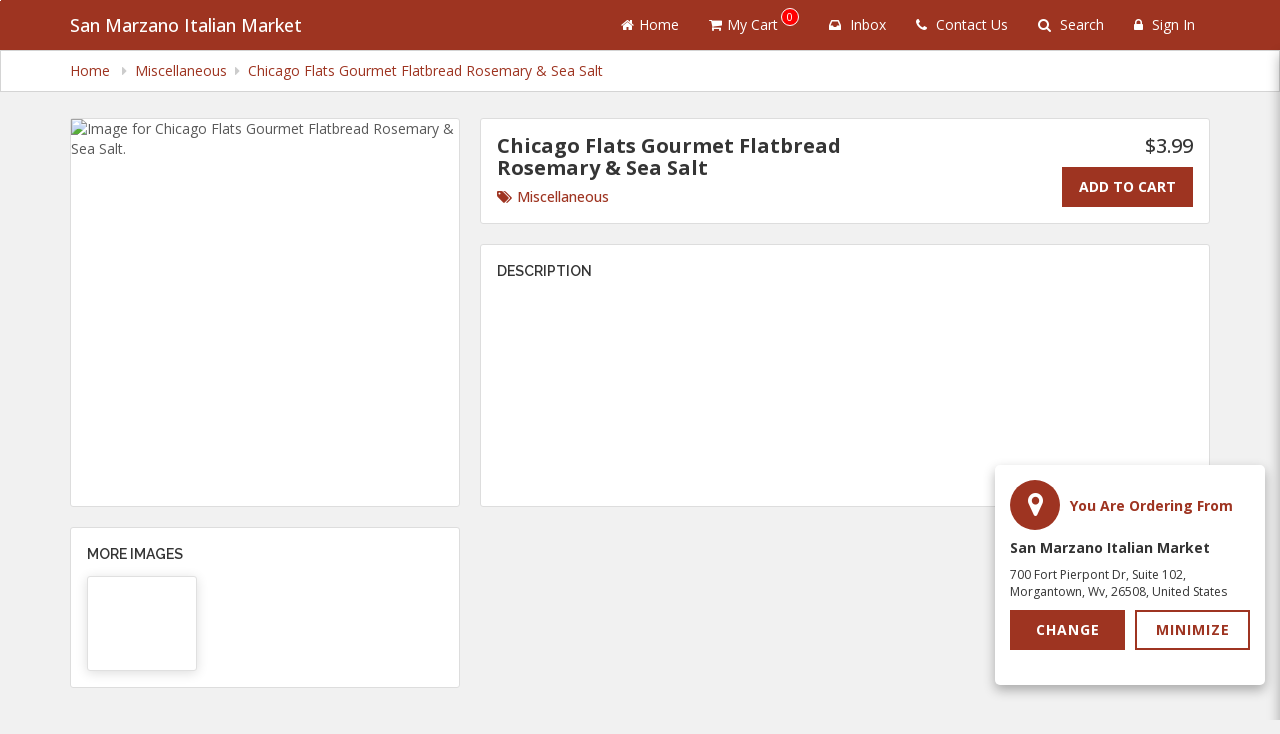

--- FILE ---
content_type: text/html; charset=UTF-8
request_url: https://ordernow.applova.io/webstore/products/TBBN8DMF4SME1_GAB1MFDS09R40;jsessionid=3F0B23BC99439B59139919D9C716624B?category=Miscellaneous&prevcatname=&state=&session=1721265020832&token=&cartId=&categoryId=Miscellaneous_TBBN8DMF4SME1&bid=TBBN8DMF4SME1&prevcatid=
body_size: 1864
content:
<!DOCTYPE html>
<html lang="en">
<head>
    <meta charset="utf-8">
    <meta name="viewport" content="width=device-width, initial-scale=1">
    <title></title>
    <style>
        body {
            font-family: "Arial";
        }
    </style>
    <script type="text/javascript">
    window.awsWafCookieDomainList = [];
    window.gokuProps = {
"key":"AQIDAHjcYu/GjX+QlghicBgQ/7bFaQZ+m5FKCMDnO+vTbNg96AF8uIg0eY6pGGbSAwk2BVHbAAAAfjB8BgkqhkiG9w0BBwagbzBtAgEAMGgGCSqGSIb3DQEHATAeBglghkgBZQMEAS4wEQQMH/tVTE9jkCANCjRSAgEQgDsh3gK3fpZCJO4J2Ou7Yeazlgu49HxKFVdSvHABJZZwaTqt4cEwx0c8V0PT20RIXmKAXbQhg/bDrLDIHw==",
          "iv":"CgAF5DK4BAAAJKIy",
          "context":"00vA8Q9BsickLVNynvTCEGLN3gsMYNi4LE2KnWUx1jk0FhbUjnxtsmlv0RA7UgsAFIJ/RPu8Pkei+roN63ttf4OmLt+ng5qLT9p67Eg+B/aLDHhRi/cxGCiBXB8J7zCGu4BBangdnGQTINKrh+R4VAF400lzbO7t/YNcZq/zqGmpNEF5DuJByqig7ABF1QbSvXbcvghfMkG6X+N5HbFFbVpEakUUYCsMIwO4yzbKby5uVzxLNp7VhYbChWphJU/P70sERD/Ih0H/Q40PtvV50sm7vnYMrdjS8NIlJdfUs3TY0bs1J6pZOQUimumaPg9BwKfHmgM4ShNWcM8KNC1rhwgU3MyD2kyZc6X2tkkvN07k"
};
    </script>
    <script src="https://35cc3c1a825a.326c027a.us-east-1.token.awswaf.com/35cc3c1a825a/12d19a4baec3/15d86587642d/challenge.js"></script>
</head>
<body>
    <div id="challenge-container"></div>
    <script type="text/javascript">
        AwsWafIntegration.saveReferrer();
        AwsWafIntegration.checkForceRefresh().then((forceRefresh) => {
            if (forceRefresh) {
                AwsWafIntegration.forceRefreshToken().then(() => {
                    window.location.reload(true);
                });
            } else {
                AwsWafIntegration.getToken().then(() => {
                    window.location.reload(true);
                });
            }
        });
    </script>
    <noscript>
        <h1>JavaScript is disabled</h1>
        In order to continue, we need to verify that you're not a robot.
        This requires JavaScript. Enable JavaScript and then reload the page.
    </noscript>
</body>
</html>

--- FILE ---
content_type: text/html;charset=UTF-8
request_url: https://ordernow.applova.io/webstore/products/TBBN8DMF4SME1_GAB1MFDS09R40;jsessionid=3F0B23BC99439B59139919D9C716624B?category=Miscellaneous&prevcatname=&state=&session=1721265020832&token=&cartId=&categoryId=Miscellaneous_TBBN8DMF4SME1&bid=TBBN8DMF4SME1&prevcatid=
body_size: 294650
content:










<!DOCTYPE html>


<html lang="en">
<head>
    <meta charset="utf-8">
    <meta http-equiv="X-UA-Compatible" content="IE=EmulateIE9">
    <meta name="viewport" content="width=device-width, initial-scale=1.0">
    <meta http-equiv="Content-Security-Policy" content="upgrade-insecure-requests">
    
    
    <meta name="description" content="Order now from San Marzano Italian Market">
    <meta property="og:description" content="Order now from San Marzano Italian Market">

    
    <link rel="icon" type="image/png" href="https://merchant.applova.io/applova/app-images/TBBN8DMF4SME1/app-icon_02_8_2021_11_34_59.jpeg">
    <link rel="stylesheet" href="https://maxcdn.bootstrapcdn.com/bootstrap/3.3.7/css/bootstrap.min.css"
          integrity="sha384-BVYiiSIFeK1dGmJRAkycuHAHRg32OmUcww7on3RYdg4Va+PmSTsz/K68vbdEjh4u" crossorigin="anonymous">
    <link rel="stylesheet" href="https://cdnjs.cloudflare.com/ajax/libs/font-awesome/4.6.3/css/font-awesome.min.css">

    
    <link rel="stylesheet" type="text/css" href="https://cdn.applova.io/webstore-v1/us/1.78.0.RELEASE/resources/css/jquery-ui.css">

    <link rel="preconnect" href="https://fonts.googleapis.com">
    <link rel="preconnect" href="https://fonts.gstatic.com" crossorigin>
    <link href="https://fonts.googleapis.com/css2?family=Open+Sans:ital,wght@0,300..800;1,300..800&family=Raleway:ital,wght@0,100..900;1,100..900&display=swap"
          rel="stylesheet">
    
    
    
    <link rel="stylesheet" type="text/css" href="https://cdn.applova.io/webstore-v1/us/1.78.0.RELEASE/resources/css/common.css?version=1.78.0.RELEASE">

    
    <link rel="stylesheet" type="text/css" href="https://cdn.applova.io/webstore-v1/us/1.78.0.RELEASE/resources/css/notification-fx.css">

    
    <link rel="stylesheet" type="text/css" href="https://cdn.applova.io/webstore-v1/us/1.78.0.RELEASE/resources/css/animate.min.css">

    
    <link rel="stylesheet" href="https://cdnjs.cloudflare.com/ajax/libs/font-awesome/4.7.0/css/font-awesome.min.css"
          integrity="sha256-eZrrJcwDc/3uDhsdt61sL2oOBY362qM3lon1gyExkL0=" crossorigin="anonymous"/>

    
    


    
        <script src="https://applova-resources.s3.amazonaws.com/webres/webv1/common/javascript/moment.js"></script>
    
        <script src="https://applova-resources.s3.amazonaws.com/webres/webv1/common/javascript/moment-timezone-with-data.js"></script>
    
        <script src="https://applova-resources.s3.amazonaws.com/webres/webv1/common/javascript/jquery-1.11.3.min.js"></script>
    
        <script src="https://maxcdn.bootstrapcdn.com/bootstrap/3.3.7/js/bootstrap.min.js"></script>
    
        <script src="https://applova-resources.s3.amazonaws.com/webres/webv1/common/javascript/jquery-ui.min.js"></script>
    
        <script src="https://applova-resources.s3.amazonaws.com/webres/webv1/common/javascript/modernizr.custom.js"></script>
    
        <script src="https://apis.google.com/js/api.js"></script>
    
        <script src="https://appleid.cdn-apple.com/appleauth/static/jsapi/appleid/1/en_US/appleid.auth.js"></script>
    
        <script src="https://applova-resources.s3.amazonaws.com/webres/webv1/common/javascript/moment.js"></script>
    
        <script src="https://applova-resources.s3.amazonaws.com/webres/webv1/common/javascript/moment-timezone-with-data.js"></script>
    
        <script src="https://applova-resources.s3.amazonaws.com/webres/webv1/common/javascript/modernizr.custom.js"></script>
    
        <script src="https://apis.google.com/js/api.js"></script>
    
        <script src="https://appleid.cdn-apple.com/appleauth/static/jsapi/appleid/1/en_US/appleid.auth.js"></script>
    
    
    

    
    
    
    
    

    <script src="https://cdn.applova.io/webstore-v1/us/1.78.0.RELEASE/resources/javascript/json2.js"></script>
    <script src="https://cdn.applova.io/webstore-v1/us/1.78.0.RELEASE/resources/javascript/classie.js"></script>
    <script src="https://cdn.applova.io/webstore-v1/us/1.78.0.RELEASE/resources/javascript/notificationFx.js"></script>
    <script src="https://cdn.applova.io/webstore-v1/us/1.78.0.RELEASE/resources/javascript/jscript.js"></script>
    <script src="https://cdn.applova.io/webstore-v1/us/1.78.0.RELEASE/resources/javascript/cookie-policy-handler.js"></script>

    
    
    

    
        <script>
            var recaptchaOnload = function () {
                initReCaptcha("6LduM1IpAAAAADIfFZSijT9tPW9vhLqecAQdSHuB", "TBBN8DMF4SME1");
            }
        </script>

        <script src="https://www.google.com/recaptcha/api.js?onload=recaptchaOnload&render=explicit" async
                defer></script>
    


    <!--[if IE]>
    <link rel="stylesheet" type="text/css" href="https://cdn.applova.io/webstore-v1/us/1.78.0.RELEASE/resources/css/common-ie.css">
    <![endif]-->

    
    
    

    
        
            <title>Chicago Flats Gourmet Flatbread Rosemary &amp;amp; Sea Salt | San Marzano Italian Market</title>
        
        
        
    


    <style>
        .location-popup__maximized.minimized .location-popup__maximized-icon {
            font-size: 16px;
            width: 40px;
            height: 40px;
            color: #ffffff;
            background-color: #9E3421;
            padding: 9px 14px;
            margin-top: -5px;
        }
    </style>

    <!-- Facebook Pixel Code -->
    <script>
        !function (f, b, e, v, n, t, s) {
            if (f.fbq) return;
            n = f.fbq = function () {
                n.callMethod ?
                    n.callMethod.apply(n, arguments) : n.queue.push(arguments)
            };
            if (!f._fbq) f._fbq = n;
            n.push = n;
            n.loaded = !0;
            n.version = '2.0';
            n.queue = [];
            t = b.createElement(e);
            t.async = !0;
            t.src = v;
            s = b.getElementsByTagName(e)[0];
            s.parentNode.insertBefore(t, s)
        }(window, document, 'script',
            'https://connect.facebook.net/en_US/fbevents.js');

        window.onload = function () {
            if (document.getElementById('isFacebookPixelEnabled') != null && document.getElementById('isFacebookPixelEnabled').value === 'true') {
                var facebookPixelId = document.getElementById("facebookPixelId").value;
                fbq('init', facebookPixelId);
                fbq('track', 'PageView');
            }
        }
    </script>

    

    <!-- End Facebook Pixel Code -->

    

    
</head>

<input type="hidden" id="userEventAnalyticsKey" value="">
<input type="hidden" value="">
<body id="webstore-body" class="">
<script>

    
    
    
    const userEventAnalyticsAuthKey = document.getElementById('userEventAnalyticsKey').value;
    let analyticsCriteria = userEventAnalyticsAuthKey !== '' && userEventAnalyticsAuthKey !== '???applova.user.event.analytics.auth.key???';
    if (analyticsCriteria) {
        EventLogger.init(userEventAnalyticsAuthKey, 'TBBN8DMF4SME1', 'America/New_York', true);

        if (!sessionStorage.getItem("pageViewEventSent")) {
            EventLogger.storehomeViewed();
            sessionStorage.setItem("pageViewEventSent", true);
        }
    }

    $(document).ready(function () {

        if (false) {
            if (analyticsCriteria) {
                if (sessionStorage.getItem("loggedInUserName") && !sessionStorage.getItem("loginEventSent")) {
                    let userName = sessionStorage.getItem("loggedInUserName");
                    EventLogger.customerLogin(userName, null);
                    sessionStorage.setItem("loginEventSent", true);
                    console.log("applova user event analytics : customer login");
                }
                if (sessionStorage.getItem("signUpUserName") && !sessionStorage.getItem("loginEventSent")) {
                    let userName = sessionStorage.getItem("signUpUserName");
                    EventLogger.customerSignup(userName, null);
                    sessionStorage.setItem("loginEventSent", true);
                    console.log("applova user event analytics : customer signup");
                }
            }
        }
        document.documentElement.style.setProperty('--main-theme-color', '#9E3421');
        $('#user-profile-dropdown').on('click', function () {
            if ($('.show-right-menu-1').hasClass('active')) {
                hideRightMenu()
                hideCheckoutMenu()
            }
            if ($('.show-right-menu-notification-inbox').hasClass('active')) {
                toggleNotificationList()
            }
        });
    });
</script>

<a href="#main-content-div" class="skip-to-content" aria-hidden="false" aria-label="Skip to main content">Skip to main
    content</a>
<nav class="navbar navbar-default" style="background-color:#9E3421;">
    
    
        
    
    <div class="container">
        <div class="container-fluid">
            <!-- Brand and toggle get grouped for better mobile display -->
            <div class="navbar-header">
                <button type="button" class="navbar-toggle collapsed" data-toggle="collapse"
                        data-target="#bs-example-navbar-collapse-1" aria-expanded="false">
                    <span class="sr-only">Toggle navigation</span>
                    <span class="icon-bar"></span>
                    <span class="icon-bar"></span>
                    <span class="icon-bar"></span>
                </button>

                
                
                
                
                
                
                
                
                
                
                
                
                
                
                

                
                
                
                
                
                
                
                
                
                

                
                
                    
                

                <h1 style="margin-top: 0; margin-bottom: 0" data-ui-id="navbar-business_name">
                    
                        
                        
                            <a href="/webstore/;jsessionid=4FE03681A2636A6D3572BBFDA4EF80D7?bid=TBBN8DMF4SME1" class="navbar-brand business-name" tabindex="0"
                               aria-label="Business Name  - San Marzano Italian Market"
                               style="color: #ffffff;">San Marzano Italian Market</a>
                        
                    
                </h1>

                <div class="main pull-right">
                    <section>
                        
                            <button class="menu-product-btn dropdown-toggle pull-right c-button" id="show-right-menu-0"
                                    aria-label="Get cart Items"
                                    onclick="getCartItems('/webstore/get-cart-items;jsessionid=4FE03681A2636A6D3572BBFDA4EF80D7','TBBN8DMF4SME1','','');"><i
                                    class="fa fa-shopping-cart fa-lg"></i><span class="menu-product-amount"
                                                                                id="navbar-cart-area-count-small-1">0</span>
                            </button>
                        
                    </section>
                </div>
            </div>

            <!-- Collect the nav links, forms, and other content for toggling -->
            <div class="collapse navbar-collapse" id="bs-example-navbar-collapse-1" data-ui-id="navbar-links-container">
                <ul class="nav navbar-nav navbar-right">
                    
                        <li class=";" data-ui-id="navbar-links-home">
                            <a aria-label="Go to home page"
                               href="/webstore/;jsessionid=4FE03681A2636A6D3572BBFDA4EF80D7?bid=TBBN8DMF4SME1"
                               style="color: #ffffff"><i
                                    class="fa fa-home"></i>Home</a>
                        </li>
                        <li data-ui-id="navbar-links-cart" >
                        
                            <button id="show-right-menu-1" aria-label="Get cart items" tabindex="0" role="button"
                                    onclick="getCartItems('/webstore/get-cart-items;jsessionid=4FE03681A2636A6D3572BBFDA4EF80D7','TBBN8DMF4SME1','','');"
                                    style="color: #ffffff"><i
                                    class="fa fa-shopping-cart"></i>My Cart<span
                                    class="menu-product-amount"
                                    id="navbar-cart-area-count-small-2">0</span></button>
                            </li>
                        
                        
                        
                            
                        
                        

                        

                        
                        
                            
                        
                        
                            
                                
                                
                                    <li data-ui-id="navbar-links-inbox">
                                        <a onclick="toggleInbox('/webstore/notification-inbox;jsessionid=4FE03681A2636A6D3572BBFDA4EF80D7','TBBN8DMF4SME1', false, '');"
                                           aria-label="view inbox"
                                           role="button" tabindex="0" style="color: #ffffff"><i
                                                class="fa fa-inbox" role="presentation"></i>
                                            Inbox
                                        </a>
                                    </li>
                                
                            
                        
                        <li data-ui-id="navbar-links-contact">
                            <a data-toggle="modal" data-target="#contact-us" href="#!" aria-label="Contact us"
                               style="color: #ffffff"><i class="fa fa-phone" role="presentation"></i>
                                Contact Us
                            </a>
                        </li>
                        <li data-ui-id="navbar-links-search">
                            <a data-toggle="modal" data-target="#search" href="#!" aria-label="Search products"
                               style="color: #ffffff"><i class="fa fa-search" role="presentation"></i>
                                Search </a></li>
                    

                    

                    
                        
                            
                            
                                <li id="sign-in-option-button">
                                    <a data-toggle="modal" href="#!" data-target="#sign-in-modal"
                                       aria-label="Sign in" style="color: #ffffff">
                                        <i class="fa fa-lock" role="presentation"></i>
                                        Sign In
                                    </a>
                                </li>
                            
                        


                        
                    

                </ul>
            </div><!-- /.navbar-collapse -->
        </div><!-- /.container-fluid -->
    </div>
    
    
    
        <div class="row">
            <div class="col-md-12">
                <div style="background: #fff; border: 1px solid #d4d4d4; padding: 10px;"
                     data-ui-id="navbar-breadcrumbs-container">
                    <div class="container">
                        <div class="row">
                            <div class="col-md-12">
                                <a href="/webstore/;jsessionid=4FE03681A2636A6D3572BBFDA4EF80D7?bid=TBBN8DMF4SME1"
                                   style="color: #9E3421;" role="navigation" aria-label="breadcrumb - Home">Home </a>&nbsp;
                                
                                
                                    <i class="fa fa-caret-right" style="color: #ccc;" role="presentation"></i>&nbsp;
                                    <a href="/webstore/categories/Miscellaneous_TBBN8DMF4SME1/products;jsessionid=4FE03681A2636A6D3572BBFDA4EF80D7?category=Miscellaneous&prevcatname=&&bid=TBBN8DMF4SME1&prevcatid=" aria-label="breadcrumb - Miscellaneous" role="navigation"
                                       style="color: #9E3421;">Miscellaneous</a>&nbsp;
                                
                                
                                
                                    <i class="fa fa-caret-right breadcumb" style="color: #ccc;" role="presentation"></i>&nbsp;
                                    <a class="breadcumb" aria-label="breadcrumb - Chicago Flats Gourmet Flatbread Rosemary & Sea Salt" role="navigation"
                                       href="/webstore/products/TBBN8DMF4SME1_GAB1MFDS09R40;jsessionid=4FE03681A2636A6D3572BBFDA4EF80D7?category=Miscellaneous&prevcatname=&categoryId=Miscellaneous_TBBN8DMF4SME1&bid=TBBN8DMF4SME1&prevcatid="
                                       style="color: #9E3421;">Chicago Flats Gourmet Flatbread Rosemary & Sea Salt
                                    </a>
                                
                            </div>
                        </div>
                    </div>
                </div>
            </div>
        </div>
    
    
</nav>

<noscript>
    <style type="text/css">
        .container {
            display: none;
        }
    </style>
    <div class="row">
        <div class="content-block">
            <div class="col-md-4 col-md-offset-4">
                <div class="right-card with-footer">
                    <h6 class="sub-topic-border-bottom">JavaScript Required</h6>
                    <p>We're sorry, but San Marzano Italian Market doesn't work properly without JavaScript enabled.</p>
                    <a class="primary-btn common-btn pull-right"
                       role="button"
                       href="/webstore/;jsessionid=4FE03681A2636A6D3572BBFDA4EF80D7?bid=TBBN8DMF4SME1"
                       style="background-color:#9E3421;border-color:#9E3421">Reload</a>
                </div>
            </div>
        </div>
    </div>
</noscript>
<div class="right-menu-pane">
    <div class="right-menu show-right-menu-1 " style="z-index: 1000; display: none">
        
        
        <div id="right-menu-header-classic" class="right-menu-header" style="background-color:#9E3421">
            <h4><i class="fa fa-shopping-cart"></i> Cart
                <button class="danger-btn pull-right prevent-select" data-toggle="modal" id="cart-clear-all-btn"
                        data-target="#remove-from-cart">
                    <i class="fa fa-trash"></i>&nbsp;Clear All
                </button>
            </h4>
        </div>

        <div id="loading-cart-view" class="cart-loading-content">
            <i class="fa fa-spinner fa-pulse fa-2x fa-fw icon"></i>
            <span style="">Please Wait...</span>
        </div>

        <div id="addShoppingCartItem"></div>

    </div>

    <div class="right-menu show-right-menu-2" style="z-index: 1000; display: none">
        <div id="loading-purchases-view" class="cart-loading-content">
            <i class="fa fa-spinner fa-pulse fa-2x fa-fw icon"></i>
            <span style="">Please Wait...</span>
        </div>
        <div id="addShoppingCartSummaryItem"></div>
    </div>

    <div class="right-menu show-right-menu-notification-inbox" style="z-index: 1000">
        <div id="notification-inbox-content"></div>
        <div class="col-sm-12 no-padding container loading-container hide" id="notifications-loading-area"
             style="display: flex;align-items: center;position: absolute;top: 50%;left: 50%;transform: translate(-50%, -50%);">
            <div style="position: absolute;top: 50%;left: 50%;transform: translate(-50%, -50%);display: flex;align-items: center;">
                <i class="fa fa-spinner fa-pulse fa-2x fa-fw" style="color: #9d9d9d;"></i>
                <span style="color: #9d9d9d;">Please Wait...</span>
            </div>
        </div>
    </div>

</div>


    
    
    
    
        
    

<main class="keep-height">



<script>
    
    

</script>













<script src="https://cdn.applova.io/webstore-v1/us/1.78.0.RELEASE/resources/javascript/classie.js"></script>
<script src="https://cdn.applova.io/webstore-v1/us/1.78.0.RELEASE/resources/javascript/notificationFx.js"></script>
<script src="https://cdn.applova.io/webstore-v1/us/1.78.0.RELEASE/resources/javascript/custom/add-to-cart.js"></script>
<script src="https://cdn.applova.io/webstore-v1/us/1.78.0.RELEASE/resources/javascript/custom/add-to-cart-v2.js"></script>
<script src="https://cdn.applova.io/webstore-v1/us/1.78.0.RELEASE/resources/javascript/custom/category-grid-view.js"></script>
<script src="https://cdn.applova.io/webstore-v1/us/1.78.0.RELEASE/resources/javascript/custom/product-detail-view.js"></script>

<div class="container" onclick="hideRightMenu();" id="main-content-div" data-ui-id="product_info_page-content-container">
    <h1 style="display: none" aria-hidden="false">Product detail page for  Chicago Flats Gourmet Flatbread Rosemary & Sea Salt.</h1>
    <div class="row content-block content-block_product-details">
        <input type="hidden" id="categoryName" value="Miscellaneous">
        <input type="hidden" id="is-only-dine-in-business" value="false"/>
        <input type="hidden" id="dine-in-table-number" value=""/>
        <div class="row">
    <div class="col-md-12 hide" id="error-view">
        <div class="error-message input-group">
            <span class="input-group-addon"><i class="fa fa-exclamation-triangle"></i></span>
            <div class="error-message__text">Turn off <b>Private Browsing</b> to Use Order Ahead</div>
        </div>
    </div>
</div>
        <div class="col-xs-12 col-sm-12 col-md-4 main-col-img">
            <div class="row">
                <div class="col-xs-12 col-sm-12 col-md-12">
                    <div class = "right-card product-image-container"
                         data-ui-id="product_info_page-content-image-container">
                        
                            
                                <img src = "https://merchant.applova.io/applova/app-images/TBBN8DMF4SME1/TBBN8DMF4SME1_GAB1MFDS09R40_1629231048857.jpg?time=1629231048884" width = "100%" height = "100%"
                                     alt="Image for Chicago Flats Gourmet Flatbread Rosemary & Sea Salt.">
                            
                            
                        
                    </div>
                </div>

                <div class="col-md-12 more-images_col"
                     data-ui-id="product_info_page-content-more_images-container">
                    <div class = "right-card more-images-card">
                        <h5 class="sub-heading" style="color: #353535;font-weight:600;margin-bottom:0px">More Images</h5>
                        <div class = "row d-flex" style = "margin:0px;flex-wrap:wrap">
                            
                                <div class="more-images_container ">
                                    <div class="more-images__card"
                                         onclick="showImageModal(0,'[https://merchant.applova.io/applova/app-images/TBBN8DMF4SME1/TBBN8DMF4SME1_GAB1MFDS09R40_1629231048857.jpg?time=1629231048884]')"
                                         style="background-image: url('https://merchant.applova.io/applova/app-images/TBBN8DMF4SME1/TBBN8DMF4SME1_GAB1MFDS09R40_1629231048857.jpg?time=1629231048884')"></div>
                                </div>
                            
                        </div>
                    </div>
                </div>

            </div>
        </div>

        <div class="col-xs-12 col-sm-12 col-md-8 main-col-content">
            <div class = "row">
                <div class = "col-xs-12 col-sm-12 col-md-12">
                    <div class = "right-card title-card" data-ui-id="product_info_page-content-name-container">
                        <div class = "row title-card-row">
                            <div class = "col-xs-6 col-sm-8 col-md-8">
                                <div class="title-section">
                                    <h3 style="margin-bottom: 0px; font-size: 20px;color:#353535">Chicago Flats Gourmet Flatbread Rosemary & Sea Salt</h3>
                                    <h5>
                                        
                                            <span class="categoryName">
                                                <a href="/webstore/categories/Miscellaneous_TBBN8DMF4SME1/products;jsessionid=4FE03681A2636A6D3572BBFDA4EF80D7?&bid=TBBN8DMF4SME1&prevcatid="
                                                   style="color: #9E3421" class="viewCategoryLink"
                                                   aria-label="Go to category Miscellaneous.">
                                                    <i class="fa fa-tags main-color" style="color: #9E3421"></i>Miscellaneous
                                                </a>
                                            </span>
                                        
                                    </h5>
                                </div>
                            </div>
                            <div class = "col-xs-6 col-sm-4 col-md-4">
                                <div class="btn-section text-right">
                                    <h4 style="color: #353535;font-size: 20px;">
                                        
                                        
                                        <input id="maxFractionDigits" type="hidden" value="2"/>
                                        $3.99
                                    </h4>
                                    
                                        

                                        

                                        
                                            <button class="primary-btn prevent-select" style="background-color: #9E3421; border: 2px solid #9E3421;font-weight: 700;text-transform: uppercase; padding: 8px 15px; color: #ffffff" aria-label="Add to cart."
                                                    data-ui-id="product_info_page-content-add_to_cart_button"
                                                    
                                                    
                                                    onclick="showChooseOrAddToCart(
                                                            '/webstore/add-cart-item;jsessionid=4FE03681A2636A6D3572BBFDA4EF80D7',
                                                            '/webstore/get-product-details;jsessionid=4FE03681A2636A6D3572BBFDA4EF80D7',
                                                            '/webstore/get-cart-items;jsessionid=4FE03681A2636A6D3572BBFDA4EF80D7',
                                                            '/webstore/get-favourite-item;jsessionid=4FE03681A2636A6D3572BBFDA4EF80D7',
                                                            'TBBN8DMF4SME1_GAB1MFDS09R40',
                                                            '',
                                                            '',
                                                            '',
                                                            '',
                                                            'TBBN8DMF4SME1')"
                                            >Add To Cart</button>
                                        

                                    
                                </div>
                            </div>
                        </div>
                    </div>
                </div>
                <div class = "col-xs-12 col-sm-12 col-md-12">
                    <div class = "right-card description-card"
                         data-ui-id="product_info_page-content-description-container">
                        
                        <h5 class="sub-heading" style="color: #353535;font-weight:600">Description</h5>
                        <p><span style="color: #777;"></span></p>
                    </div>
                </div>

                

                <div class="col-xs-12 col-sm-12 col-md-12 more-images_col-mob">
                    <div class = "right-card more-images-card">
                        <h5 class="sub-heading" style="color: #353535;font-weight:600;margin-bottom:0px">More Images</h5>
                        <div class = "row d-flex" style = "margin:0px;flex-wrap:wrap">
                            
                                <div class="more-images_container ">
                                    <div class="more-images__card"
                                         onclick="showImageModal(0,'[https://merchant.applova.io/applova/app-images/TBBN8DMF4SME1/TBBN8DMF4SME1_GAB1MFDS09R40_1629231048857.jpg?time=1629231048884]')"
                                         style="background-image: url('https://merchant.applova.io/applova/app-images/TBBN8DMF4SME1/TBBN8DMF4SME1_GAB1MFDS09R40_1629231048857.jpg?time=1629231048884')"></div>
                                </div>
                            
                        </div>
                    </div>
                </div>

            </div>
        </div>
    </div>
        








        <input type="hidden" id="isGoogleAnalyticsEnabled" value="false">
        <input type="hidden" id="product-name-hidden" value="Chicago Flats Gourmet Flatbread Rosemary & Sea Salt">
        
        

    <input type="hidden" id="isFacebookPixelEnabled" value="false">
    

    </div>
</div>
</div>
</div>
</div>






<!-- Add to Cart Modal -->

<div class="modal fade" id="add-to-cart" tabindex="-1" role="dialog" aria-modal="true" aria-labelledby="add-to-cart-modal-header-text" data-backdrop="static">
    <div id="modal-template-content"class="modal-dialog" role="document">
    </div>
</div>




<div class="modal fade" id="product-variant-modal" tabindex="-1" role="dialog" aria-labelledby="variant-modal-title">
    <div class="modal-dialog" role="document">
        
        
        <input id="maxFractionDigits" type="hidden" value="2"/>
        
        <input id="addToCartLabel" type="hidden" value="Add To Cart"/>
        <div class="modal-content">
            <div class="modal-header">
                <button type="button" class="close" data-dismiss="modal" aria-label="Close"><i
                        class="fa fa-close"></i>
                </button>
                <h4 class="modal-title" id="variant-modal-title">Choose [base]</h4>
            </div>
            <div class="modal-body">
                

                    <input type="hidden" id="productName" value="Chicago Flats Gourmet Flatbread Rosemary & Sea Salt">
                    <input type="hidden" id="productIdForVariant" value="TBBN8DMF4SME1_GAB1MFDS09R40">
                    <div onclick="onVariantItemClick('GAB1MFDS09R40')" class="row modal-body__item-list">
                        <div class="col-xs-1 ">
                            <i id="variant-radio-btn-unchecked-GAB1MFDS09R40" class="fa fa-circle-o unchecked "></i>
                            <i id="variant-radio-btn-checked-GAB1MFDS09R40" style="color:#9E3421" class="fa fa-check-circle checked hide" ></i>
                        </div>
                        <div class="col-xs-7">
                            [base]
                        </div>
                        <div class="col-xs-4  text-right">
                            <label>$</label>
                            <label >
                                3.99
                            </label>
                        </div>
                    </div>
                
            </div>
        </div>
    </div>
</div>

<div class="modal fade error-modal" id="error-modal" tabindex="-1" role="dialog" aria-labelledby="myModalLabel">
    <div class="modal-dialog" role="document">
        <div class="modal-content">
            <div class="modal-body text-center">
                <div class="margin-top-20 margin-bottom-20"><img src="/webstore/resources/images/arrows_circle_remove.png;jsessionid=4FE03681A2636A6D3572BBFDA4EF80D7" alt="add to cart disabled"></div>
                <p><b>Add to Cart is disabled in Private Browsing.</b><br/> Turn off Private Browsing to Use Order Ahead.</p>
            </div>
            <div class="modal-footer">
                <button class="common-btn remove-btn full-width" type="button" data-dismiss="modal">Close</button>
            </div>
        </div>
    </div>
</div>



<div class="modal-image " id="image-view-modal" tabindex="-1" role="dialog" aria-labelledby="myModalLabel">
    <span class="image-buttons">
        <span id="left-arrow" class="left-arrow hide" onclick="onLeftClick()" ><  </span>
        <span id="right-arrow" class="right-arrow hide" onclick="onRightClick()">></span>
        <button class="common-btn primary-btn close-button" type="button" id="" style="background-color:#9E3421;border: 2px solid #9E3421;"
                onclick="document.getElementById('image-view-modal').style.display='none'">Close
        </button>
    </span>
    <img class="modal-image-content" id="image-view-modal-image" alt="Product image" >
</div>




<div class="modal fade error-modal-inventory" id="error-modal-inventory" tabindex="-1" role="dialog" aria-labelledby="myModalLabel">
    <div class="modal-dialog" role="document">
        <div class="modal-content">
            <div class="modal-body text-center">
                <div class="margin-top-20 margin-bottom-20">

                    <i class="fa fa-warning" aria-hidden="true" style="font-size:30px;"></i>

                </div>
                <p><b>Sorry, Currently the requested quantity of the product is not available</b><br/> </p>
            </div>
            <div class="modal-footer">
                <button class="common-btn remove-btn full-width" type="button" data-dismiss="modal" aria-label="close">
                    Close</button>
            </div>
        </div>
    </div>
</div>



<div class="modal fade " id="product-quantity-error-modal" tabindex="-1" role="dialog" aria-labelledby="myModalLabel">
    <div class="modal-dialog" role="document">
        <div class="modal-content">
            <div class="modal-body text-center">
                <div class="margin-top-20 margin-bottom-20">

                    <i class="fa fa-warning" aria-hidden="true" style="font-size:30px;"></i>

                </div>
                <p><b>Sorry! It seems you’ve entered an invalid quantity amount.</b><br/> </p>
            </div>
            <div class="modal-footer">
                <button class="common-btn remove-btn full-width" type="button" data-dismiss="modal">Close</button>
            </div>
        </div>
    </div>
</div>



<div class="modal fade" id="addon-selection-modal" tabindex="-1" role="dialog"
     aria-modal="true" aria-labelledby="add-to-cart-modal-header-text" data-backdrop="static">
    <div class="modal-dialog">
        <div class="modal-content" id="select-addon-template"></div>
    </div>
</div>



<div class="modal fade" id="addon-subtype-selection-modal" tabindex="-1" role="dialog"
     aria-modal="true" aria-labelledby="add-to-cart-modal-header-text" data-backdrop="static">
    <div class="modal-dialog">
        <div class="modal-content" id="select-addon-subtypes-template">
        </div>
    </div>
</div>


<!-- The core Firebase JS SDK is always required and must be listed first -->
<script src="https://www.gstatic.com/firebasejs/7.17.2/firebase-app.js"></script>

<!-- TODO: Add SDKs for Firebase products that you want to use
https://firebase.google.com/docs/web/setup#available-libraries -->
<script src="https://www.gstatic.com/firebasejs/7.17.2/firebase-analytics.js"></script>

<script>
    $( document ).ready(function() {
        var isGoogleAnalyticsEnabled = document.getElementById("isGoogleAnalyticsEnabled").value;
        if(isGoogleAnalyticsEnabled === "true") {
            var apiKey = document.getElementById("apiKey").value;
            var authDomain = document.getElementById("authDomain").value;
            var databaseURL = document.getElementById("databaseURL").value;
            var projectId = document.getElementById("projectId").value;
            var storageBucket = document.getElementById("storageBucket").value;
            var messagingSenderId = document.getElementById("messagingSenderId").value;
            var appId = document.getElementById("appId").value;
            var measurementId = document.getElementById("measurementId").value;

            let isAnalyticsCookieDisabled = document.getElementById("isAnalyticsCookieDisabled").value;

            if (isAnalyticsCookieDisabled === "true") {
                window['ga-disable-' + measurementId] = true;
            }

            var firebaseConfig = {
                apiKey: apiKey,
                authDomain: authDomain,
                databaseURL: databaseURL,
                projectId: projectId,
                storageBucket: storageBucket,
                messagingSenderId: messagingSenderId,
                appId: appId,
                measurementId: measurementId
            };
            // Initialize Firebase
            firebase.initializeApp(firebaseConfig);
            // firebase.analytics();
            var productId = document.getElementById('product-id-hidden').value;
            var productName = document.getElementById('product-name-hidden').value;
            var categoryName = document.getElementById('product-category-name').value;
            var price = document.getElementById('product-price-value').value;
            var currency = document.getElementById('product-currency-value').value;

            var products = {
                item_id: productId,
                item_name: productName,
                item_category:categoryName,
                price:price,
                currency:currency
            };

            //Prepare ecommerce event params
            var ecommerce_products = {
                currency: currency,
                value: price,
                items: [products]
            };


            firebase.analytics().logEvent(firebase.analytics.EventName.VIEW_ITEM,ecommerce_products)

            // Your web app's Firebase configuration
        }

        if(document.getElementById('isFacebookPixelEnabled') != null && document.getElementById('isFacebookPixelEnabled').value === 'true') {

            var productId = document.getElementById('product-id-hidden').value;
            var price = document.getElementById('product-price-value').value;
            var currencyCode = document.getElementById('product-currency-value-code').value;

            fbq('track', 'ViewContent', {
                content_ids: productId,
                content_type: 'product',
                value: price,
                currency: currencyCode
            });
        }

    });



</script></main>

    
        
            <div id="location-change-popup-wrapper" data-parent-biz-id="TBBN8DMF4SME1" tabindex="0"
                 class="location-popup__maximized "
                 style="bottom: 35px"
                 onfocus="maximizeLocationPopup('TBBN8DMF4SME1')">
                <div class="location-popup__maximized-header">
                    <div class="location-popup__maximized-icon"
                         style="color: #ffffff; background-color: #9E3421; display: flex; align-items: center; justify-content: center;">
                        <i
                                class="fa fa-map-marker fa-lg"></i></div>
                    <h5 class="sub-topic main-color-theme" style="color: #9E3421;">You are ordering from</h5>
                </div>
                <div class="location-popup__maximized-body">
                    <span class="sub-topic">San Marzano Italian Market</span>
                    <p class="small-text">700 Fort Pierpont Dr, Suite 102, Morgantown, Wv, 26508, United States</p>
                    <div class="row location-popup__action-btn">
                        <div class="col-xs-6" style="padding-right: 5px;">
                            <a href="#!" data-toggle="modal" data-target="#confirm-store-change-modal"
                               id="change-store-location-btn"
                               class="common-btn secondary-btn full-width" role="button" aria-label="change store."
                               style="background-color:#9E3421;border: 2px solid #9E3421;">
                                Change
                            </a>
                        </div>
                        <div class="col-xs-6" style="padding-left: 5px;">
                            <button class="common-btn line-btn full-width" id="location-popup__minimize-btn"
                                    tabindex="0"
                                    role="button" aria-label="minimize change store popup."
                                    style="color: #9E3421; background-color:#ffffff; border: 2px solid #9E3421
                                            ;"
                                    onclick="minimizeLocationPopup('TBBN8DMF4SME1')">
                                Minimize
                            </button>
                        </div>
                    </div>
                </div>
            </div>
        
    










    
    
        
        
        
        
            
        
    
    
        
        
            <footer class="containerfluid footer">
                <div class="container">
                    <div class="row center-all">
                        <div class="col-sm-12 text-center footer-text">
                            <div class="footer">
                                <div class="row">
                                    <div class="footerContent">
                                        <div class="footerSegmentShowing">
                                            <div class="content-row-footer">
                                                <span>Powered by </span>
                                                <a href="https://applova.io/"
                                                   aria-label="Applova footer logo - Go to Applova website">
                                                    
                                                    
                                                    <img src="https://cdn.applova.io/webstore-v1/us/1.78.0.RELEASE/resources/images/applova-logo-footer.svg" width="70">
                                                </a>
                                            </div>
                                        </div>
                                        <div class="footerSegmentHidden">
                                            <div class="content-row-footer">
                                                
                                            </div>
                                        </div>
                                    </div>
                                </div>
                            </div>
                        </div>
                        

                    </div>
                </div>
            </footer>
        
    


    <style>
        .socialMediaIcon {
            margin-right: 10px;
            margin-left: 10px;
        }

        .footerContent {
            display: flex;
            width: 100%;
            height: 100%;
        }

        .footerSegmentHidden {
            display: none;
        }

        .footerSegmentLeft {
            width: 50%;
            display: flex;
            justify-content: left;
            vertical-align: middle;
        }

        .footerSegmentRight {
            width: 50%;
            display: flex;
            align-items: center;
            justify-content: right;
        }

        .footerSegmentShowing {
            width: 100%;
            align-items: center;
        }

        .footer {
            background: #DBDBDB;
            height: 50px;
        }

        .footer > .row {
            margin: 0;
            height: 100%;
        }

        .content-row-footer {
            display: flex;
            align-items: center;
            justify-content: center;
            height: 100%;
        }

        .content-row-footer span {
            margin-right: 8px;
            color: #777;
            font-size: 12px;
        }

        .keep-height {
            min-height: calc(100vh - 50px);
        }
    </style>

<div id="recaptcha-widget" style="display:none;"></div>
</body>


<input type="hidden" id="business-closed-error" value="Business closed at this time"/>

<input type="hidden" id="incomplete-details-error" value="Incomplete Delivery Details."/>
<input type="hidden" id="is-sign-in-disabled" value="false">







<script>
    
    
</script>

<div class="modal fade" id="confirm-store-change-modal" tabindex="-1" role="dialog" aria-labelledby="confirm-store-change-modal" data-backdrop="static">
    <div class="modal-dialog" role="document">
        <div class="modal-content">
            <div class="modal-header">
                <button type="button" class="close" data-dismiss="modal" aria-label="Close"><i class="fa fa-close"></i>
                </button>
                <h4 class="modal-title" id="modalHeader">Change Store</h4>
            </div>
            <div class="modal-body">
                <div class="row modal-body__item-list">
                    <div class="col-md-12">Changing location will refresh your cart. Please re-add products to cart after you change the location.</div>
                </div>
            </div>
            <div class="modal-footer">
                <button class="common-btn primary-btn full-width"
                        style="background: #9E3421; border: 2px solid #9E3421;"
                        aria-label="Confirm"
                        onclick="location.href='/webstore/stores;jsessionid=4FE03681A2636A6D3572BBFDA4EF80D7?bid=TBBN8DMF4SME1'">
                    Confirm
                </button>
            </div>
        </div>
    </div>
</div>


<!-- Forgot Password Modal -->

<!-- Forgot Password Modal -->
<script>
    
    
</script>

<div class="modal fade" id="fogot-password-modal" tabindex="-1" role="dialog" aria-labelledby="forgot-password-modal-label">
    <div class="modal-dialog" role="document">
        
        <input id="resetPasswordButtonText" type="hidden" value="Reset password">
        
        <input id="resetPasswordEmailValidation" type="hidden" value="Password reset failed because : ">
        
        <input id="consumerUserNotFound" type="hidden" value="Consumer user not found">
        
        <input id="requestingNewPassword" type="hidden" value="Requesting for new password">
        <div class="modal-content">
            <div class="modal-header">
                <button type="button" class="close" data-dismiss="modal" aria-label="Close"><i class="fa fa-close"></i>
                </button>
                <h4 class="modal-title" id="forgot-password-modal-label">Recover Your Account</h4>
            </div>
            <div class="modal-body">
                <div class="row">
                    <div class="col-md-12 text-center">
                        <div class="input-area form-group">
                            <div class="login-body__input-area form-group">
                                <label for="forget-password-email">Email Address</label>
                                <input  id="forget-password-email" type="text" path="email" style="border: 1px solid #9E3421" aria-required="true"
                                        onfocus="onTextInputFocus('forget-password-email-input-status')"/>
                                <span id="forget-password-email-input-status" class="input-group-addon input-status hide" role="alert">
                                     <i class="fa fa-exclamation-circle fa-lg "></i>
                                </span>
                            </div>
                            <p id="forget-password-form-error" class="login-failed-text hide" role="alert" >
                                <i class="fa fa-exclamation-circle fa-lg"></i> &nbsp; Required Fields are Empty</p>
                            <p id="forget-password-form-error-text"class="login-failed-text" role="alert"></p>
                            <div>
                                
                                <input id="emailAddressNotValid" type="hidden" value="Email address is invalid">
                                <button id="forget-password-button"
                                        style="background-color:#9E3421;border-color:#9E3421"
                                        aria-label="Reset Password"
                                        class="common-btn primary-btn action-btn full-width"
                                        onclick="fogotPassword('/webstore/forgot-password;jsessionid=4FE03681A2636A6D3572BBFDA4EF80D7?state=&businessId=TBBN8DMF4SME1','','TBBN8DMF4SME1');">
                                    Reset password</button>
                            </div>
                        </div>
                        <div class="register-new-account">
                            Nevermind?
                            <a href="#!" data-toggle="modal" data-dismiss="modal" data-target="#sign-in-modal" aria-label="Sign in"><b>
                            Sign In to My Account</b></a>
                        </div>
                    </div>
                </div>
            </div>
        </div>
    </div>
</div>
<!-- Sign In Or Guest Modal -->
<script>
    
        
</script>
<div class="modal fade" id="sign-in-or-guest-modal" tabindex="-1" role="dialog" aria-labelledby="sign-in-or-guest-modal-label">
    <div class="modal-dialog" role="document">
        <div class="modal-content">
            <div class="modal-header">
                <h4 class="modal-title" id="sign-in-or-guest-modal-label">How do you want to continue? </h4>
            </div>
            <div class="modal-body">
                <div class="row">
                    <div class="col-md-12 text-center">
                        <button class="common-btn primary-btn full-width"
                                style="background-color:#9E3421;border-color:#9E3421"
                                aria-label="Sign in"
                                onclick="onSignInSelectionClick()">
                            Sign In to your Account
                        </button>
                    </div>
                </div>
                <div class="row" style="margin-top: 2%; margin-bottom: 2%">
                    <div class="col-md-12 text-center">
                        <span>OR</span>
                    </div>
                </div>
                <div class="row">
                    <div class="col-md-12 text-center">
                        <button id="continue-as-guest-button" class="common-btn alternate-btn full-width"
                                onclick="loginAsGuest()"
                                aria-label="Continue as guest">
                            Continue As a Guest
                        </button>
                    </div>
                </div>
            </div>
        </div>
    </div>
</div>

<!-- Sign In Modal -->
<div class="modal fade" id="sign-in-modal" tabindex="-1" role="dialog" aria-labelledby="sign-in-modal-label">
    <script>
        
            

        var businessName = "San Marzano Italian Market";
        businessName = businessName.replace(/'/g, "\\'");
    </script>
    
    <input type="hidden" id="facebookError" value="Error occurred while Signing Up with Facebook!">
    
    <input type="hidden" id="googleError" value="Error occurred while Signing Up with Google!">
    
    <input type="hidden" id="appleError" value="Error occurred while Signing Up with Apple!">
    <div class="modal-dialog" role="document">
        
        <input id="consumerUserNotFound" type="hidden" value="Consumer user not found">
        
        <input id="emailAddressNotValid" type="hidden" value="Email address is invalid">
        
        <input id="signInButtonLabel" type="hidden" value="Sign In"/>
        
        <input id="welcomeMessage" type="hidden" value="Hi {0}, Welcome to {1}! Please provide your Mobile Number and Email to continue. This is required in order to provide the best customer experience for you."/>
        <div class="modal-content">
            <div class="modal-header">
                <button type="button" class="close" data-dismiss="modal" aria-label="Close" onclick="clearErrorMessages()"><i class="fa fa-close"></i>
                </button>
                <h4 class="modal-title" id="sign-in-modal-label">Sign In to Your Account </h4>
            </div>
            <div class="modal-body">
                
                <input type="hidden" id="facebookAppId" value="1785433775056258"/>
                <input type="hidden" id="googleApiKey" value="AIzaSyC9k92csfgj2vKQbxZy57U74A-4vZm1dRc"/>
                <input type="hidden" id="googleClientId" value="831003892049-sugivdo4ighv5lb7u04tf16j6n3hbpvh.apps.googleusercontent.com"/>
                <input type="hidden" id="appleClientId" value=""/>
                <input type="hidden" id="appleRedirectUrl" value=""/>
                
                <div class="row">
                    <div class="col-md-12 text-center" id="sign-in-form-content">
                        <div class="input-area form-group">

                            <div class="alert alert-warning hide" id="temporary-error-view">
                                We have sent a temporary password to your email. Please use the temporary password to sign in. Once you sign in please change your password
                            </div>
                            <div class="login-body__input-area ">
                                <label for="sign-in-username">Email Address </label>
                                <input id= "sign-in-username"type="text" style="border: 1px solid #9E3421" aria-required="true"
                                       onfocus="onTextInputFocus('sign-in-username-input-status')" >
                                <span id="sign-in-username-input-status" class="input-group-addon input-status hide">
                                     <i class="fa fa-exclamation-circle fa-lg "></i>
                                </span>
                            </div>
                            <div class="login-body__input-area">
                                <label for="sign-in-password">Password</label>
                                <input id= "sign-in-password" type="password" style="border: 1px solid #9E3421" aria-required="true" aria-invalid="false"
                                       onfocus="onTextInputFocus('sign-in-password-input-status')" >
                                <span id="sign-in-password-input-status" class="input-group-addon input-status hide">
                                     <i class="fa fa-exclamation-circle fa-lg "></i>
                                </span>
                                
                                <p id="sign-in-form-error" class="login-failed-text hide" role="alert" aria-label="Required Fields are Empty">
                                    <i class="fa fa-exclamation-circle fa-lg"></i> &nbsp; Required Fields are Empty
                                </p>
                                <p id="sign-in-form-error-text" class="login-failed-text" role="alert" aria-label=""></p>
                            </div>
                            <div>
                                
                                <input id="signInFailed" type="hidden" value="Sign in Failed : "/>
                                
                                <input id="newTermsAndConditionLabel" type="hidden" value="New Terms & Conditions"/>
                                <input id="sign-in-url" type="hidden" value="/webstore/sign-in;jsessionid=4FE03681A2636A6D3572BBFDA4EF80D7?state=&businessId=TBBN8DMF4SME1&cartId="/>
                                <input id="check-bulk-message-plugin-url" type="hidden" value="/webstore/check-bulk-messaging-plugin;jsessionid=4FE03681A2636A6D3572BBFDA4EF80D7?&businessId=TBBN8DMF4SME1"/>
                                <input id="sign-in-state" type="hidden" value=""/>
                                <input id="sign-in-businessId" type="hidden" value="TBBN8DMF4SME1"/>
                                <input id="sign-in-isTermChecked" type="hidden" value="false"/>

                                
                                <input id="sign-in-captchaEnabled" type="hidden" value="false"/>
                                <input id="sign-in-captchaApiKey" type="hidden" value="MZCQX5WHsDxot5bQinIEa/xtaS/aKmqiBmJYbN6iwWRc0L1m6U9+/8bcpf/NzY5j2zYt0XNP0K/oJvTrYXJ+abNcM49c595NjbZqg7953fGADAS1QKTmDJngReE3KqPH+vCT65bzeqWiSy11KbiNUos7t0kAKY+bttxrz3+JaHohSdCw5oPXvQha+ETMw8ZI2EDZGAJnFr0u/s0XVh2aeOHwfPKI46r26xu7Cg7GJsdCuDT30QvRRB7NiWOsbbvNS3ryUEsls+3S4s+RwAIwy0VSvheK2d2oUSnP3LyLZcIwl9d4/nqhzeD8wOFmPjqwmnpeHgEi8EAJaewREQQwkKmc//nXVG6XfJBNaZxGLB1CsUr1AuEhG40OjyMVBXoB6SuaK8cKORETQmPORWjLSqrIEWAytSncIB/fsfJhRlpOhfYE8HhcNOp+3ho/gXTYJ6eGlPBtYQG8fbhP1ViWb1U5P7nSsCnb73p6h3UodISNFp06pmSUrLveaRKyuJFGxKe08QauCzhivzhpgVZZUmYl0r8FEr+3h2b+aE2sAI+nry85zFINz6HW4uw6CmIC7aT1qbo/D/0pKZzAjXL5RzTRqISf11GTrK0r8Yt5Jj3pNMwW3FngVzWViEvnvmcazSwYvmP1Noksm/KEsJ+eURYC6u/b7WLzA1cDl1GpzBw=_0_1"/>

                                
                                    
                                        <button id="sign-in-button"
                                                aria-label="sign in"
                                                class="common-btn primary-btn action-btn full-width prevent-select"
                                                style="background-color:#9E3421;border-color:#9E3421"
                                                onclick="renderReCaptcha('sign-in', 'TBBN8DMF4SME1');">
                                            Sign In
                                        </button>
                                    
                                    
                                
                                
                                <input type="hidden" value="Signing In" id="signingInLabelId"/>
                            </div>
                            
                            <div class="row " style="display: inline-block; margin-top: 20px">
                                <div class="col-md-12">
                                    <div class="login-body__forgot-password-link">
                                        <a href="#!" aria-label="Forgot password" data-toggle="modal" data-dismiss="modal" data-target="#fogot-password-modal">
                                            Forgot Password?
                                        </a>
                                    </div>
                                </div>
                            </div>
                        </div>
                        <div class="register-new-account">
                            Don't Have an Account?
                            <a id="register-new-account-link" href="#!" data-toggle="modal" data-dismiss="modal" data-target="#sign-up-modal">
                                <b>Register Now </b>
                            </a>
                        </div>
                        
                            <div style="font-size: 10px;">This site is protected by reCAPTCHA and the Google
                                <a href="https://policies.google.com/privacy">Privacy Policy</a> and
                                <a href="https://policies.google.com/terms">Terms of Service</a> apply.
                            </div>
                        
                    </div>
                    <div class="col-md-12 text-center hide" id="msisdn-form-content" data-token-value="">
                        <div class="input-area form-group">
                            <p id="msisdn-welcome-text"></p>
                            <div class="login-body__input-area ">
                                <label for="msisdn-mobile-number-input">Mobile Number</label>
                                <input id= "msisdn-mobile-number-input" type="text" onkeypress='return event.charCode >= 48 && event.charCode <= 57' style="border: 1px solid #9E3421">
                                <span id="msisdn-mobile-number-input-status" class="input-group-addon input-status hide">
                                     <i class="fa fa-exclamation-circle fa-lg "></i>
                                </span>
                            </div>
                            <div class="login-body__input-area">
                                <label for="msisdn-email-address-input">Email Address</label>
                                <input id="msisdn-email-address-input" type="email" style="border: 1px solid #9E3421">
                                <span id="msisdn-email-address-input-status" class="input-group-addon input-status hide">
                                     <i class="fa fa-exclamation-circle fa-lg "></i>
                                </span>
                                <p id="msisdn-form-error" class="login-failed-text hide"><i class="fa fa-exclamation-circle fa-lg"></i> &nbsp; Required Fields are Invalid</p>
                                <p id="msisdn-form-processing-error" class="login-failed-text hide"><i class="fa fa-exclamation-circle fa-lg"></i></p>
                                <p id="msisdn-form-error-text" class="login-failed-text"></p>
                            </div>
                            <div>
                                <button id="update-msisdn-button"
                                        class="common-btn primary-btn action-btn full-width"
                                        style="background-color:#9E3421;border-color:#9E3421"
                                        onclick="updateUserDetails('/webstore/update-user-details?businessId=TBBN8DMF4SME1&token={token}&email={email}&msisdn={msisdn}&cartId=', 'TBBN8DMF4SME1', 'SIGN_IN');">
                                    Update Details
                                </button>
                            </div>
                        </div>
                    </div>
                    <div class="col-md-12 text-center hide" id="msisdn-processing-content">
                        <div class="input-area form-group">
                            <p><i class="fa fa-spinner fa-spin fa-fw"></i>&nbsp;Getting you on board...</p>
                        </div>
                    </div>
                </div>
            </div>
        </div>
    </div>
</div>



<!-- Sign Up Modal -->
<script>
    
    

</script>
<div class="modal overflow-modal fade" id="sign-up-modal" tabindex="-1" role="dialog" aria-modal="true" aria-labelledby="sign-up-modal-label">
    <div class="modal-dialog" role="document">
        <div class="modal-content">
            <div class="modal-header">
                <button type="button" class="close" data-dismiss="modal" aria-label="Close" onclick="clearErrorMessages()"><i class="fa fa-close"></i>
                </button>
                <h4 class="modal-title" id="sign-up-modal-label">Start Creating Your Account </h4>
            </div>
            <div class="modal-body">
                
                <input type="hidden" id="facebookAppId" value="1785433775056258"/>
                <input type="hidden" id="googleApiKey" value="AIzaSyC9k92csfgj2vKQbxZy57U74A-4vZm1dRc"/>
                <input type="hidden" id="googleClientId" value="831003892049-sugivdo4ighv5lb7u04tf16j6n3hbpvh.apps.googleusercontent.com"/>
                <input type="hidden" id="appleClientId" value=""/>
                <input type="hidden" id="appleRedirectUrl" value=""/>
                <input type="hidden" id="isThirdPartyCookiesEnabled" value="false"/>
                <input type="hidden" id="isCookiePolicyEnabledForProfile" value="false">

                <div class="row">
                    <div class="col-md-12 text-center" id="sign-up-form-content">
                        <div class="input-area">
                            <div class="login-body__input-area form-group">
                                <label for="sign-up-name">Name </label>
                                <input id="sign-up-name" type="text" style="border: 1px solid #9E3421" aria-required="true"
                                       onfocus="onTextInputFocus('sign-up-name-input-status')" />
                                <span id="sign-up-name-input-status" class="input-group-addon input-status hide">
                                     <i class="fa fa-exclamation-circle fa-lg "></i>
                                </span>
                            </div>
                            <div class="login-body__input-area form-group">
                                <label for="sign-up-username">Email Address </label>
                                <input id="sign-up-username" type="text" style="border: 1px solid #9E3421" aria-required="true"
                                       onfocus="onTextInputFocus('sign-up-username-input-status')"/>
                                 <span id="sign-up-username-input-status" class="input-group-addon input-status hide">
                                     <i class="fa fa-exclamation-circle fa-lg "></i>
                                </span>
                            </div>
                            
                            <input type="hidden" id="month-list" value="January,February,March,April,May,June,July,August,September,October,November,December"/>
                            
                            <input type="hidden" id="day-label" value="Day"/>
                            <input type="hidden" id="isBirthdayEnabled" value="false"/>
                            
                            <div class="login-body__input-area form-group">
                                <label for="sign-up-msisdn">Mobile Number </label>
                                <div class="input-group" style="width: 100%; display: inline-flex;">
                                    
                                    <div class="input-group-prepend">
                                        <span class="input-group-addon" style="height: 2.7em;">+1</span>
                                    </div>
                                    
                                    <input id="sign-up-msisdn" class="form-control" type="text"
                                           aria-required="true"
                                           data-number="true" style="border: 1px solid #9E3421"
                                           onfocus="onTextInputFocus('sign-up-msisdn-input-status')"/>
                                </div>
                                <span id="sign-up-msisdn-input-status" class="input-group-addon input-status hide">
                                     <i class="fa fa-exclamation-circle fa-lg "></i>
                                </span>
                                
                            </div>
                            <div class="login-body__input-area form-group">
                                <label for="sign-up-password">Password </label>
                                <input id="sign-up-password" type="password" style="border: 1px solid #9E3421" aria-required="true"
                                       onfocus="onTextInputFocus('sign-up-password-input-status')"/>
                                <span id="sign-up-password-input-status" class="input-group-addon input-status hide">
                                     <i class="fa fa-exclamation-circle fa-lg "></i>
                                </span>
                                <h6>
                                    By creating the account you have indicated that you have read and agreed to the 
                                    <a href="#!" style="color: #9E3421" aria-label="Terms of Service"
                                       data-toggle="modal"
                                       data-target="#terms-conditions">
                                        Terms of Service
                                    </a>
                                    
                                    
                                </h6>
                                    
                                
                                    <label class="checkbox-inline" for="email-enrollment-checkBox" style = "margin-left:0px;margin-top:12px;font-size: 12px;">
                                        <input type="checkbox" id="email-enrollment-checkBox" >
                                        I agree to receive marketing, advertising and promotional information via email. (You can unsubscribe anytime by going to your Account Settings)
                                    </label>
                                
                                
                                    
                               
                                
                                    
                                
                                
                                <p id="sign-up-form-error" class="login-failed-text hide" role="alert" aria-label="Required Fields are Empty">
                                    <i class="fa fa-exclamation-circle fa-lg"></i>
                                    &nbsp;Required Fields are Empty
                                </p>
                                <p id="sign-up-form-sign-up-failed" class="login-failed-text" role="alert" aria-label=""></p>
                            </div>
                            <div>
                                
                                
                                
                                
                                
                                
                                
                                

                                <input id="creatingAccount" type="hidden" value="Creating account "/>
                                <input id="signUpFailed" type="hidden" value="Sign Up Failed :"/>
                                <input id="signUpFailedReason" type="hidden" value="User already registered under this mobile number."/>
                                <input id="signUpFailedConsumerExist" type="hidden" value="Consumer user already exists"/>
                                <input id="signUpFailedPasswordInvalid" type="hidden" value="Password must have at least 8 characters, containing alphabetic and numeric characters"/>
                                <input id="createAccountButtonText" type="hidden" value="Create Account"/>
                                <input id="birthdayNotValid" type="hidden" value="Date of Birth is invalid">

                                <input id="sign-up-url" type="hidden" value="/webstore/sign-up;jsessionid=4FE03681A2636A6D3572BBFDA4EF80D7?state=&businessId=TBBN8DMF4SME1&cartId="/>
                                <input id="sign-up-state" type="hidden" value=""/>
                                <input id="sign-up-businessId" type="hidden" value="TBBN8DMF4SME1"/>

                                
                                <input id="sign-up-captchaEnabled" type="hidden" value="false"/>
                                <input id="sign-up-captchaApiKey" type="hidden" value="MZCQX5WHsDxot5bQinIEa/xtaS/aKmqiBmJYbN6iwWRc0L1m6U9+/8bcpf/NzY5j2zYt0XNP0K/oJvTrYXJ+abNcM49c595NjbZqg7953fGADAS1QKTmDJngReE3KqPH+vCT65bzeqWiSy11KbiNUos7t0kAKY+bttxrz3+JaHohSdCw5oPXvQha+ETMw8ZI2EDZGAJnFr0u/s0XVh2aeOHwfPKI46r26xu7Cg7GJsdCuDT30QvRRB7NiWOsbbvNS3ryUEsls+3S4s+RwAIwy0VSvheK2d2oUSnP3LyLZcIwl9d4/nqhzeD8wOFmPjqwmnpeHgEi8EAJaewREQQwkKmc//nXVG6XfJBNaZxGLB1CsUr1AuEhG40OjyMVBXoB6SuaK8cKORETQmPORWjLSqrIEWAytSncIB/fsfJhRlpOhfYE8HhcNOp+3ho/gXTYJ6eGlPBtYQG8fbhP1ViWb1U5P7nSsCnb73p6h3UodISNFp06pmSUrLveaRKyuJFGxKe08QauCzhivzhpgVZZUmYl0r8FEr+3h2b+aE2sAI+nry85zFINz6HW4uw6CmIC7aT1qbo/D/0pKZzAjXL5RzTRqISf11GTrK0r8Yt5Jj3pNMwW3FngVzWViEvnvmcazSwYvmP1Noksm/KEsJ+eURYC6u/b7WLzA1cDl1GpzBw=_0_1"/>

                                
                                    
                                        <button id="sign-up-button"
                                                class="common-btn primary-btn action-btn full-width prevent-select"
                                                aria-label="Create account"
                                                style="background-color:#9E3421;border-color:#9E3421"
                                                onclick="showSignUpLoader(); renderReCaptcha('sign-up', 'TBBN8DMF4SME1');">
                                            Create Account
                                        </button>
                                    
                                    
                                
                            </div>
                            
                            <div class="col-sm-12 register-new-account">
                                Already Have an Account?
                                <a href="#!" data-toggle="modal" data-dismiss="modal" data-target="#sign-in-modal" aria-label="Sign in">
                                    <b>Sign In </b>
                                </a>
                            </div>
                            
                                <div style="font-size: 10px;">This site is protected by reCAPTCHA and the Google
                                    <a href="https://policies.google.com/privacy">Privacy Policy</a> and
                                    <a href="https://policies.google.com/terms">Terms of Service</a> apply.
                                </div>
                            
                        </div>
                    </div>
                    <div class="col-md-12 text-center hide" id="msisdn-form-content-sign-up" data-token-value="">
                        <div class="input-area form-group">
                            <p id="msisdn-welcome-text-sign-up"></p>
                            <div class="login-body__input-area ">
                                <label for="msisdn-mobile-number-input-sign-up">Mobile Number </label>
                                <input id= "msisdn-mobile-number-input-sign-up"type="text" onkeypress='return event.charCode >= 48 && event.charCode <= 57' style="border: 1px solid #9E3421">
                                <span id="msisdn-mobile-number-input-status" class="input-group-addon input-status hide">
                                     <i class="fa fa-exclamation-circle fa-lg "></i>
                                </span>
                            </div>
                            <div class="login-body__input-area">
                                <label for="msisdn-email-address-input-sign-up">Email Address</label>
                                <input id="msisdn-email-address-input-sign-up" type="email" style="border: 1px solid #9E3421">
                                <span id="msisdn-email-address-input-status" class="input-group-addon input-status hide">
                                     <i class="fa fa-exclamation-circle fa-lg "></i>
                                </span>
                                <p id="msisdn-form-error-sign-up" class="login-failed-text hide"><i class="fa fa-exclamation-circle fa-lg">
                                </i> &nbsp; Required Fields are Invalid </p>
                                <p id="msisdn-form-processing-error-sign-up" class="login-failed-text hide"><i class="fa fa-exclamation-circle fa-lg"></i></p>
                                <p id="msisdn-form-error-text-sign-up" class="login-failed-text"></p>
             <div id="email-promotions-message">
                    I agree to receive promotional offers and marketing communications via email and text messages. (You can unsubscribe anytime by going to your Account Settings)
                </div>               </div>
                            <div>
                                <button id="update-msisdn-button"
                                        class="common-btn primary-btn action-btn full-width"
                                        aria-label="Update details"
                                        style="background-color:#9E3421;border-color:#9E3421"
                                        onclick="updateUserDetails('/webstore/update-user-details?businessId=TBBN8DMF4SME1&token={token}&email={email}&msisdn={msisdn}&cartId=', 'TBBN8DMF4SME1', 'SIGN_UP');">
                                    Update Details
                                </button>
                            </div>
                        </div>
                    </div>
                    <div class="col-md-12 text-center hide" id="msisdn-processing-content-sign-up">
                        <div class="input-area form-group">
                            <p><i class="fa fa-spinner fa-spin fa-fw"></i>&nbsp;Getting you on board...</p>
                        </div>
                    </div>
                </div>
            </div>
        </div>
    </div>
</div>
<script>
    var monthNames = $('#month-list').val().split("\,");

    for (var i = new Date().getFullYear(); i > 1944; i--){
        $('#birth-year').append($('<option />').val(i).html(i));
    }

    for (var i = 1; i < 13; i++){
        $('#birth-month').append($('<option />').val(i).html(monthNames[i-1]));
    }
    updateNumberOfDays();

    $('#birth-year, #birth-month').on("change", function(){
        updateNumberOfDays();
    });

    function updateNumberOfDays(){
        $('#birth-date').html('');
        var dayLabel = $('#day-label').val();
        $('#birth-date').append($('<option disabled selected />').val(i).html(dayLabel));
        var month=$('#birth-month').val();
        var year=$('#birth-year').val();
        var days=daysInMonth(month, year);

        for(var i=1; i < days+1 ; i++){
            $('#birth-date').append($('<option />').val(i).html(i));
        }
    }

    function daysInMonth(month, year) {
        return new Date(year, month, 0).getDate();
    }
</script>


<div class="modal fade" id="table-ordering-passcode-modal" tabindex="-1" role="dialog"
     aria-labelledby="myModalLabel" data-backdrop="static">
    <div id="modal-template-content" class="modal-dialog" role="document">
        <script>
            
            
            $(document).ready(function () {
                var passcode = $('#passcode-input').val();
                if (passcode != null && passcode !== "") {
                    $('#continue-previous-order-button').click();
                }
            });
            
            function jumpToPreviousOrder() {
                $('#passcode-input-area').removeClass('hide');
                $('#continue-previous-order-button').removeClass('hide');
                $('#back-to-start-order-button').removeClass('hide');
                $('#jump-to-previous-order-button').addClass('hide');
                $('#start-new-order-button').addClass('hide');
            }

            function goBackToStartView() {
                $('#passcode-input-area').addClass('hide');
                $('#continue-previous-order-button').addClass('hide');
                $('#back-to-start-order-button').addClass('hide');
                $('#jump-to-previous-order-button').removeClass('hide');
                $('#start-new-order-button').removeClass('hide');
                $('#passcode-error-view-wrapper').addClass('hide');
            }
            
            function startNewOrder(url, businessId, redirectUrl) {
                var tableId = $('#tableId-input').val();
                $('#passcode-error-view-wrapper').addClass('hide');
                $('#button-wrapper').addClass('hide');
                $('#passcode-processing-view-wrapper').removeClass('hide');

                var continuousOrderingTableOrderRequest = {
                    numberOfGuests: 0
                };

                var orderId = $('#selectedOrderId').val();
                var pickupSubtype = $('#pickupSubtype').val();

                url = url.replace("{businessId}", businessId)
                    .replace("{pickupSubtype}", pickupSubtype)
                    .replace("{tableId}", tableId)
                    .replace("{orderId}", orderId);

                $.ajax({
                    url: url,
                    type: 'POST',
                    contentType: "application/json",
                    data: JSON.stringify(continuousOrderingTableOrderRequest),
                    dataType: 'json',
                    success: function (data) {
                        if (data.messageType == "SUCCESS") {
                            $('#passcode-view-text-wrapper').removeClass('hide');
                            $('#continue-to-order-button').removeClass('hide');
                            $('#initial-welcome-text-wrapper').addClass('hide');
                            $('#jump-to-previous-order-button').addClass('hide');
                            $('#start-new-order-button').addClass('hide');
                            $('#passcode-processing-view-wrapper').addClass('hide');
                            $('#button-wrapper').removeClass('hide');
                            $('#passcode-view-wrapper').removeClass('hide');
                            $('#passcode-text').text(data.message);

                            document.getElementById("continue-to-order-button").onclick = function () {
                                window.location = redirectUrl;
                            };
                        } else {
                            console.log(data);
                            $('#passcode-error-view-wrapper').removeClass('hide');
                            $('#passcode-processing-view-wrapper').addClass('hide');
                            $('#button-wrapper').removeClass('hide');
                        }
                    }, error: function (error) {
                        console.log(error);
                        $('#passcode-error-view-wrapper').removeClass('hide');
                        $('#passcode-processing-view-wrapper').addClass('hide');
                        $('#button-wrapper').removeClass('hide');
                    }
                });
            }

            function validatePasscode(url, businessId, redirectUrl) {
                var passcode = $('#passcode-input').val();
                var tableId = $('#tableId-input').val();
                if (passcode != null && passcode !== "") {
                    $('#passcode-error-view-wrapper').addClass('hide');
                    $('#continue-previous-order-button').addClass('hide');
                    $('#back-to-start-order-button').addClass('hide');
                    $('#passcode-processing-view-wrapper').removeClass('hide');

                    var passcodeBean = {
                        tableId: tableId,
                        passcode: passcode
                    };

                    var orderId = $('#selectedOrderId').val();
                    var pickupSubtype = $('#pickupSubtype').val();

                    url = url.replace("{businessId}", businessId)
                        .replace("{pickupSubtype}", pickupSubtype)
                        .replace("{orderId}", orderId);

                    $.ajax({
                        url: url,
                        type: 'POST',
                        contentType: "application/json",
                        data: JSON.stringify(passcodeBean),
                        dataType: 'json',
                        success: function (data) {
                            if (data.messageType == "SUCCESS") {
                                window.location = redirectUrl;
                            } else {
                                console.log(data);
                                $('#passcode-error-view-wrapper').removeClass('hide');
                                $('#passcode-processing-view-wrapper').addClass('hide');
                                $('#passcode-input-area').removeClass('hide');
                                $('#passcode-input').val('');
                                $('#continue-previous-order-button').removeClass('hide');
                                $('#back-to-start-order-button').removeClass('hide');
                            }
                        }, error: function (error) {
                            console.log(error);
                            $('#passcode-error-view-wrapper').addClass('hide');
                            $('#passcode-processing-view-wrapper').addClass('hide');
                            $('#continue-previous-order-button').removeClass('hide');
                            $('#back-to-start-order-button').removeClass('hide');
                            $('#passcode-input-area').removeClass('hide');
                            $('#passcode-input').val('');
                        }
                    });
                }
            }
        </script>
            <div class="modal-content">
                <div class="modal-body">
                    <input id="tableId-input" type="hidden"/>
                    <div class="row modal-body__item-list" style="display: flex; align-items: center; padding-top: 0; border: none; flex-direction: column;">
                        <div style="width: 100%;">
                            <div class="col-xs-12" style="text-align: center;">
                                <img src="https://merchant.applova.io/applova/app-images/TBBN8DMF4SME1/brand-logo_02_9_2021_08_59_48.png" style="width: 100px;" alt="brand-logo">
                            </div>
                            <div class="col-xs-12" style="text-align: center;">
                                
                                
                                <span style="font-weight: bold; font-size: 14px"></span>
                                
                                    
                                    
                                        
                                    
                                
                                
                                <br>
                                <span id="initial-welcome-text-wrapper" style="line-height: 1.5; font-size: 12px"></span>
                                <br>
                                <span id="passcode-view-text-wrapper" class="hide" style="line-height: 1.5; font-size: 12px">
                                    Please find the <b>Passcode</b> for your ordering session mentioned below. This passcode will be valid throughout your order, and will be required if you need to get back to the same order in an instance where you accidentally close the browser.</span>
                                <div id="passcode-view-wrapper" class="hide" style="padding: 10px;">
                                    <span id="passcode-text" style="
    font-size: 50px;
    border: 1px solid #ccc!important;
    padding: 0px 15px;
    border-radius: 5px;
    background: #f3f3f3;
    color: #404040;
    font-weight: bold;
"></span>
                                </div>
                            </div>
                        </div>
                        <div id="passcode-input-area" class="hide" style="width: 100%;">
                            <div class="input-area " style="width: 100%;">
                                <label class="hidden" aria-hidden="false" for="passcode-input">Enter your passcode</label>
                                <input id="passcode-input" type="text" placeholder="Enter your passcode" value="" style="border: 1px solid #9E3421"/>
                            </div>
                        </div>
                    </div>
                </div>
                <div id="passcode-error-view-wrapper" class="modal-sub-footer hide">
                    <div class="row">
                        <div class=" fade in error-text" style="padding-left: 10px;padding-right: 10px;">
                            This passcode/link is not valid. Click on <b>Cancel</b> to Go Back and then Click on <b>Start Ordering</b> to start a new order, or request assistance from the store.
                        </div>
                    </div>
                </div>
                <div id="passcode-processing-view-wrapper" class="hide">
                    <div class="col-xs-12 text-center" style="padding: 20px;">
                        <div class="row">
                            <span><i class="fa fa-spinner fa-spin fa-fw"></i>&nbsp;Please wait...</span>
                        </div>
                    </div>
                </div>
                <div class="modal-footer">
                    <div id="button-wrapper" class="col-xs-12" style="padding: 0;">
                        
                            
                            
                                <button id="start-new-order-button" class="common-btn primary-btn col-md-12 col-xs-12"
                                        style="background-color:#9E3421;border: 2px solid #9E3421" type="button"
                                        onclick="startNewOrder('/webstore/start-table-order?businessId={businessId}&orderId={orderId}&pickupSubtype={pickupSubtype}&tableId={tableId}', 'TBBN8DMF4SME1', '/webstore/TBBN8DMF4SME1;jsessionid=4FE03681A2636A6D3572BBFDA4EF80D7?pbid=TBBN8DMF4SME1&bid=TBBN8DMF4SME1')">
                                    Start Ordering
                                </button>
                                <button id="continue-to-order-button" class="common-btn primary-btn col-md-12 col-xs-12 hide"
                                        style="background-color:#9E3421;border: 2px solid #9E3421" type="button"
                                        onclick="#!">
                                    Continue
                                </button>
                            
                        
                    </div>
                </div>
            </div>

    </div>
</div>

<div class="modal fade" id="dine-in-start-new-order-warning-modal" tabindex="-1" role="dialog"
     aria-labelledby="myModalLabel" data-backdrop="static" data-keyboard="false" style="padding: 0 !important;">
    <div id="modal-template-content" class="modal-dialog" role="document">
            <div class="modal-content">
                <div class="modal-body">
                    <input id="tableId-input" type="hidden"/>
                    <div class="row modal-body__item-list" style="display: flex; align-items: center; padding-top: 0; border: none; flex-direction: column;">
                        <div style="width: 100%;">
                            <div class="col-xs-12" style="text-align: center;">
                                <i class="fa fa-qrcode" aria-hidden="true" style="font-size: 50px;"></i>
                                <p>Whoops! Looks like this ordering session has expired. Please scan the QR Code on your Table to Start a New Order. </p>

                                
                                    <div class="dine-in-start-new-order-warning-modal_go-to-webstore-section">
                                        <p>or, are you looking to order through our Online Ordering Store?</p>
                                        <a href="/webstore/;jsessionid=4FE03681A2636A6D3572BBFDA4EF80D7?bid=TBBN8DMF4SME1" onclick="redirectToWebstore()"
                                           class="btn btn-primary dine-in-start-new-order-warning-modal_go-to-webstore-btn prevent-select"
                                                style="background-color: #9E3421;">
                                            Visit Online Ordering
                                        </a>
                                    </div>
                                
                            </div>
                        </div>
                    </div>
                </div>
            </div>

    </div>
</div>

<div class="modal fade" id="table-ordering-call-waiter-success-modal" tabindex="-1" role="dialog"
     aria-labelledby="myModalLabel" data-backdrop="static">
    <div id="modal-template-content" class="modal-dialog" role="document">
        <script>
            
            

            function handleCallWaiterModalButtonClick(redirectUrl) {
                window.location = redirectUrl;
            }

        </script>
            <div class="modal-content">
                <div class="modal-body">
                    <input id="tableId-input" type="hidden"/>
                    <div class="row modal-body__item-list" style="display: flex; align-items: center; padding-top: 0; border: none; flex-direction: column;">
                        <div style="width: 100%;">
                            <div class="col-xs-12" style="text-align: center;">
                                <svg xmlns="http://www.w3.org/2000/svg" xmlns:xlink="http://www.w3.org/1999/xlink" width="85" height="85" viewBox="0 0 85 85">
                                    <defs>
                                        <clipPath id="clip-ico-table-ordering-webstore_">
                                            <rect width="85" height="85"/>
                                        </clipPath>
                                    </defs>
                                    <g id="ico-table-ordering-webstore_" data-name="ico-table-ordering-webstore " clip-path="url(#clip-ico-table-ordering-webstore_)">
                                        <g id="Group_170" data-name="Group 170" transform="translate(-882.618 -152.618)">
                                            <g id="Ellipse_1" data-name="Ellipse 1" transform="translate(882.618 152.618)" fill="#f6f6f6" stroke="#f6f6f6" stroke-width="1">
                                                <circle cx="42.5" cy="42.5" r="42.5" stroke="none"/>
                                                <circle cx="42.5" cy="42.5" r="42" fill="none"/>
                                            </g>
                                            <g id="reception" transform="translate(902.372 169.601)">
                                                <path id="Path_21" data-name="Path 21" d="M44.409,137.665h-1.03l-1.161-4.645a1.433,1.433,0,0,0-1.39-1.085H35.814v-2.149h4.3a1.433,1.433,0,0,0,0-2.865V126.2a17.213,17.213,0,0,0-15.758-17.13v-2.209H26.5a1.433,1.433,0,0,0,0-2.865H19.339a1.433,1.433,0,1,0,0,2.865h2.149v2.209A17.213,17.213,0,0,0,5.73,126.2v.716a1.433,1.433,0,0,0,0,2.865h4.3v2.149H5.014a1.433,1.433,0,0,0-1.39,1.085l-1.161,4.645H1.433a1.433,1.433,0,1,0,0,2.865H44.409a1.433,1.433,0,1,0,0-2.865ZM8.6,126.2a14.325,14.325,0,0,1,28.651,0v.716H8.6Zm4.3,3.581H32.948v2.149H12.893Zm-7.477,7.879.716-2.865H39.709l.716,2.865Z" transform="translate(0 -94.688)" fill="#9E3421"/>
                                                <path id="Path_22" data-name="Path 22" d="M1.433,242.865H4.3A1.433,1.433,0,1,0,4.3,240H1.433a1.433,1.433,0,1,0,0,2.865Z" transform="translate(0 -218.512)" fill="#9E3421"/>
                                                <path id="Path_23" data-name="Path 23" d="M449.433,242.865H452.3a1.433,1.433,0,1,0,0-2.865h-2.865a1.433,1.433,0,1,0,0,2.865Z" transform="translate(-407.889 -218.512)" fill="#9E3421"/>
                                                <path id="Path_24" data-name="Path 24" d="M72.739,74.765a1.433,1.433,0,0,0,2.026-2.026l-2.026-2.026a1.433,1.433,0,0,0-2.026,2.026Z" transform="translate(-64 -64)" fill="#9E3421"/>
                                                <path id="Path_25" data-name="Path 25" d="M388.494,75.187a1.428,1.428,0,0,0,1.013-.42l2.026-2.026a1.433,1.433,0,0,0-2.026-2.026l-2.026,2.026A1.434,1.434,0,0,0,388.494,75.187Z" transform="translate(-352.405 -64.002)" fill="#9E3421"/>
                                                <path id="Path_26" data-name="Path 26" d="M241.433,5.73A1.433,1.433,0,0,0,242.865,4.3V1.433a1.433,1.433,0,1,0-2.865,0V4.3A1.433,1.433,0,0,0,241.433,5.73Z" transform="translate(-218.512)" fill="#9E3421"/>
                                            </g>
                                        </g>
                                    </g>
                                </svg>
                            </div>
                            <div class="col-xs-12" style="text-align: center;">
                                <span style="font-weight: bold; font-size: 14px"></span>
                                <span style="line-height: 1.5; font-size: 12px"></span>
                            </div>
                        </div>
                    </div>
                </div>
                <div class="modal-footer">
                    <div class="modal-footer">
                        <button id="add-item-to-cart-button" class="common-btn primary-btn full-width prevent-select"
                                onclick="handleCallWaiterModalButtonClick('/webstore/TBBN8DMF4SME1;jsessionid=4FE03681A2636A6D3572BBFDA4EF80D7?pbid=TBBN8DMF4SME1&bid=TBBN8DMF4SME1')"
                                style="background-color:#9E3421;border: 2px solid #9E3421" type="button">
                            BACK TO HOME
                        </button>
                    </div>
                </div>
            </div>

    </div>
</div>


<!-- verification Modal -->
<div class="modal overflow-modal fade" id="verification-modal" tabindex="-1" role="dialog"
     aria-describedby="verifyModalLabel" aria-labelledby="verify-now-content">
    <div class="modal-dialog" role="document">
        <div class="modal-content">
            <div class="modal-header">
                <button type="button" class="close" data-dismiss="modal" aria-label="Close" onclick="clearErrorMessages()"><i class="fa fa-close"></i>
                </button>
                <h4 class="modal-title" id="verifyModalLabel">Verify Your Account</h4>
            </div>
            <div class="modal-body">
                <div class="row">
                    <div class="col-md-12 text-center" id="verify-now-content">
                        <div class="input-area">
                            <div id="verification-modal-email-not-verified-section" class="hide">
                                <div class="login-body__input-area form-group" style="text-align: center">
                                    <label id="verification-modal-sub-title">
                                        <b>
                                            <span id="verification-modal-sub-title-account-creation-success">
                                                Account Created Successfully!</span>
                                            <span id="verification-modal-sub-title-email-not-verified" class="hide">
                                                Email Not Verified!
                                            </span>
                                        </b>
                                    </label><br>
                                    <label style="font-weight:normal !important;">In order to proceed you need to verify your Email<br><label style="font-weight:bold !important;">(<span class="verify-email">email</span>)</label></label>
                                </div>
                            </div>
                            <div id="verification-modal-msisdn-not-verified-section" class="hide">
                                <div class="login-body__input-area form-group" style="text-align: center">
                                    <label id="verification-modal-msisdn-sub-title">
                                        <b>Mobile Number Not Verified!</b>
                                    </label><br>
                                    <label style="font-weight:normal !important;">In order to proceed you need to verify your mobile number<br>
                                        <label style="font-weight:bold !important;"><span class="verify-msisdn">msisdn</span></label></label>
                                </div>
                            </div>
                            <div id="verify-token" class="hide"></div>
                        </div>
                        <div>
                            <input type="hidden" id="isCartOpen">
                            <button id="verify-now-btn"
                                    class="common-btn primary-btn action-btn full-width"
                                    style="background-color:#9E3421;border-color:#9E3421"
                                    onclick="verifyCustomerAccount('TBBN8DMF4SME1','','','send')">
                                Verify Now</button>
                            <p id="verify-email-error-text"class="login-failed-text"></p>
                        </div>
                    </div>

                    <div class="col-md-12 text-center hide" id="verify-code-content">
                        <div class="input-area">
                            <div class="login-body__input-area form-group" style="text-align: center">
                                <div style="margin-bottom: 20px;font-weight: normal !important;">
                                    <div id="email-verify-code-content">
                                        <label style="font-weight: normal !important;">We have sent an email with a verification code to</label><br><label class="verify-email"></label>
                                    </div>
                                    <div id="msisdn-verify-code-content">
                                        <label style="font-weight: normal !important;">We have sent a message with a verification code to</label><br>
                                        <label class="verify-msisdn"></label>
                                    </div>
                                </div>
                                <label for="account-verification-code" style="font-weight: normal !important;">Enter the code below to verify your account</label>
                                <div id="verify-code" class="">
                                    <input id="account-verification-code" type="text" data-number="true" style="border: 1px solid #9E3421"
                                           onfocus="onTextInputFocus('sign-up-name-input-status')" />
                                    <span id="email-verification-code-input-status" class="input-group-addon input-status hide">
                                     <i class="fa fa-exclamation-circle fa-lg "></i>
                                </span>
                                </div>
                            </div>
                            <p id="verify-email-code-error" class="login-failed-text hide"><i class="fa fa-exclamation-circle fa-lg"></i>Required Fields are Empty</p>
                            <p id="verify-email-code-error-text"class="login-failed-text"></p>
                            <div class="hide" id="verify-retry-attempt"></div>
                        </div>
                        <div>
                            <button id="verify-btn"
                                    class="common-btn primary-btn action-btn full-width"
                                    style="background-color:#9E3421;border-color:#9E3421;width: 93%"
                                    onclick="onEmailOrMsisdnCodeVerification('TBBN8DMF4SME1','','')">
                                Verify</button>
                        </div>
                        <div class="register-new-account">Didn't Receive Code?
                            <a role="button" tabindex="0" id='resend-code'onclick="verifyCustomerAccount('TBBN8DMF4SME1','','','resend')">
                                <b>Resend</b>
                            </a>
                            <p style="font-style: italic;font-size: 11px">
                                <span id="verification-modal-email-verify-code-expired">Verification Code will Expire after 60 Minutes</span>
                                <span id="verification-modal-msisdn-verify-code-expired">Verification Code will Expire after 5 Minutes</span>
                            </p>
                        </div>
                    </div>
                </div>
            </div>
        </div>
    </div>
</div>
<input type="hidden" id="verification-modal-verify-type">

<!-- Sign Up Modal -->
<script>
    
        
</script>
</script>
<div class="modal overflow-modal fade" id="guest-sign-up-modal" tabindex="-1" role="dialog" aria-labelledby="guest-sigup-modal-label">
    <div class="modal-dialog" role="document">
        <div class="modal-content">
            <div class="modal-header">
                <button type="button" class="close" data-dismiss="modal" aria-label="Close" onclick="clearErrorMessages()"><i class="fa fa-close"></i>
                </button>
                <h4 class="modal-title" id="guest-sigup-modal-label">Enter Your Details </h4>
            </div>
            <div class="modal-body">
                
                <div class="row">
                    <div class="col-md-12 text-center" id="sign-up-form-content">
                        <div class="input-area">
                            <form id="guest-sign-up-form" method="post"
                                  action='/webstore/guest-sign-up;jsessionid=4FE03681A2636A6D3572BBFDA4EF80D7?businessId=TBBN8DMF4SME1' novalidate>
                                <div class="login-body__input-area form-group">
                                    <label style="padding-right: 3px" for="guest-name">Name </label>
                                    
                                    <input id="guest-name" name="name" type="text" style="border: 1px solid #9E3421"
                                           onfocus="onTextInputFocus('guest-name-input-status')"/>
                                    <span id="guest-name-input-status" class="input-group-addon input-status hide">
                                        <i class="fa fa-exclamation-circle fa-lg "></i>
                                    </span>
                                </div>
                                <div class="login-body__input-area form-group">
                                    <label style="padding-right: 3px" for="guest-email">Email Address </label>
                                    
                                    <input id="guest-email" name="email" type="email" style="border: 1px solid #9E3421"
                                           onfocus="onTextInputFocus('guest-email-input-status')"/>
                                    <span id="guest-email-input-status" class="input-group-addon input-status hide">
                                        <i class="fa fa-exclamation-circle fa-lg "></i>
                                    </span>
                                </div>
                                <div class="login-body__input-area form-group" id="mobile-no-div">
                                    <label style="padding-right: 3px" for="guest-msisdn">Mobile Number </label>
                                    
                                    <input id="guest-msisdn" name="msisdn" type="tel" style="border: 1px solid #9E3421"
                                           onfocus="onTextInputFocus('guest-msisdn-input-status')"/>
                                    <span id="guest-msisdn-input-status" class="input-group-addon input-status hide">
                                        <i class="fa fa-exclamation-circle fa-lg "></i>
                                    </span>
                                    
                                    
                                </div>
                                <div>
                                    <p id="guest-sign-up-required-fields-error" class="login-failed-text hide">
                                        <i class="fa fa-exclamation-circle fa-lg"></i>
                                        &nbsp; Required Fields are Empty
                                    </p>
                                    <p id="guest-sign-up-invalid-email-error" class="login-failed-text hide">
                                        <i class="fa fa-exclamation-circle fa-lg"></i>
                                        &nbsp; Invalid Email
                                    </p>
                                    <p id="guest-sign-up-invalid-msisdn-error" class="login-failed-text hide">
                                        <i class="fa fa-exclamation-circle fa-lg"></i>
                                        &nbsp; Invalid Mobile Number
                                    </p>
                                </div>
                                <input type="hidden" name="g-recaptcha-response" id="guest-sign-up-recaptcha-response" value="">
                                <input type="hidden" id="isNameFieldOptional" value="false">
                                <input type="hidden" id="isEmailFieldOptional" value="false">
                                <input type="hidden" id="isMsidnFieldOptional" value="false">
                                <div>
                                    <input id="guest-sign-up-button"
                                            type="submit"
                                            value="Continue with Checkout"
                                            class="common-btn primary-btn action-btn full-width"
                                            style="background-color:#9E3421;border-color:#9E3421">
                                </div>
                            </form>
                        </div>

                        
                            <div class="register-new-account">
                                Already Have an Account?
                                <a href="#!" data-toggle="modal" data-dismiss="modal" data-target="#sign-in-modal">
                                    <b>Sign In </b>
                                </a>
                            </div>
                        

                        
                            <div style="font-size: 10px;">This site is protected by reCAPTCHA and the Google
                                <a href="https://policies.google.com/privacy">Privacy Policy</a> and
                                <a href="https://policies.google.com/terms">Terms of Service</a> apply.
                            </div>
                        
                    </div>
                </div>
            </div>
        </div>
    </div>
</div>

<script>
    var onGuestSignupSubmit = function(token) {
        $("#guest-sign-up-button").html("Continue with Checkout");
        $("#guest-sign-up-button").prop('disabled', false);
        console.log('onGuestSignupSubmit Append recptcha')
        $("#guest-sign-up-recaptcha-response").val(token);
        $('#guest-sign-up-form').submit();
    }

    $('#guest-sign-up-form').submit(function (event) {
        console.log('onGuestSignupSubmit')
        if (!validateGuestSignInFields()) {
            event.preventDefault();
            return;
        }
        
            if (!$("#guest-sign-up-recaptcha-response").val()) {
                $("#guest-sign-up-button").html("<i class='fa fa-spinner fa-spin'></i>" + " " + "Continue with Checkout");
                $("#guest-sign-up-button").prop('disabled', true);
                event.preventDefault();
                renderReCaptcha('guest-sign-up', 'TBBN8DMF4SME1');
            }
        
    })
    
    $(document).ready(function () {
        var isMsidnFieldOptional = $("#isMsidnFieldOptional").val();
        if(isMsidnFieldOptional !== undefined && isMsidnFieldOptional === 'true') {
            $("#mobile-no-div").addClass("hide");
        } else {
            $("#mobile-no-div").removeClass("hide");
        }
    });
</script>




<!-- Terms $ Conditions Modal -->
<div class="modal overflow-modal fade" id="terms-conditions" tabindex="-1" role="dialog" aria-labelledby="terms-modal-header">
    <div class="modal-dialog" role="document">
        <div class="modal-content">
            <div class="modal-header">
                <button type="button" class="close" data-dismiss="modal" aria-label="Close"><i class="fa fa-close"></i></button>
                <h4 class="modal-title" id="terms-modal-header">Terms & Conditions</h4>
            </div>
            <div class="modal-body">
                   <div id="terms-error" class="alert alert-warning"
                            style="background-color: #FEF3C2; color: black; border-width:1px !important; border-style:dashed; border-color: #F0B211; box-shadow:none;" hidden>
                        We have updated our terms and conditions. Please read carefully and accept to continue with your order.
                   </div>
                   <iframe id="terms-iframe" style="border-style: none;width: 100%; height: 450px; border: 1px solid black;"
                                    class="iframe" src=https://merchant.applova.io/applova/pages/apptizer_terms_conditions.html>
                   </iframe>
                   <div id="terms-form" hidden>
                         <div style="text-align: center; padding-top: 10px; padding-bottom: 10px;">
                             <label class="checkbox-inline" for="chkBox" style="color: black;">
                                 <input type="checkbox" id="chkBox">
                                 I agree to the updated terms and conditions
                             </label>
                         </div>
                         <div class="row">
                              <div class="col-sm-12">
                                <button id = "terms-disagree-btn" class="common-btn primary-btn action-btn pull-left"
                                        style="background-color:white; border-color:#9E3421; color:#9E3421; width:48%;">
                                        DISAGREE
                                </button>
                                <button id = "terms-submit-btn" class="common-btn primary-btn action-btn pull-right"
                                        style="background-color:#9E3421;border-color:#9E3421; width:48%;"
                                        type="submit" disabled>AGREE
                                </button>
                             </div>
                         </div>
                   </div>
             </div>
        </div>
    </div>
    
    <input id="signInLabel" type="hidden" value="Sign In"/>
</div>




<!-- Terms $ Conditions Modal -->
<div class="modal overflow-modal fade" id="privacy-policy" tabindex="-1" role="dialog" aria-labelledby="privacy-policy-modal-header">
    <div class="modal-dialog" role="document">
        <div class="modal-content">
            <div class="modal-header">
                <button type="button" class="close" data-dismiss="modal" aria-label="Close"><i class="fa fa-close"></i></button>
                <h4 class="modal-title" id="privacy-policy-modal-header">Privacy Policy</h4>
            </div>
            <div class="modal-body">
                <iframe id="terms-iframe" style="border-style: none;width: 100%; height: 450px; border: 1px solid black;"
                        class="iframe" src=>
                </iframe>
            </div>
        </div>
    </div>
</div>





<div class="modal overflow-modal fade" id="refund-policy" tabindex="-1" role="dialog" aria-labelledby="myModalLabel" style="z-index: 1040">
    <div class="modal-dialog" role="document">
        <div class="modal-content">
            <div class="modal-header">
                <button type="button" class="close" data-dismiss="modal" aria-label="Close"><i class="fa fa-close"></i></button>
                <h4 class="modal-title" id="myModalLabel"> Refund Policy</h4>
            </div>
            <iframe style="border-style: none;width: 100%; height: 400px;" class="iframe" src=></iframe>
        </div>
    </div>
</div>






<div class="modal fade" id="reset-password-modal" tabindex="-1" role="dialog" data-backdrop="static" data-keyboard="false" aria-labelledby="reset-password-modal-label">
    <div class="modal-dialog" role="document">
        <div class="modal-content">
            <div class="modal-header">
                <button type="button" class="close hide" data-dismiss="modal" aria-label="Close" disabled><i class="fa fa-close"></i>
                </button>
                <h4 class="modal-title" id="reset-password-modal-label">Enter Your New Password</h4>
            </div>
            <div class="modal-body">
                <div class="row">
                    <div class="col-md-12 text-center">
                        <div class="input-area form-group">
                            <div class="alert alert-warning">
                                Since You Logged in using a temporary password, Please change the password
                            </div>
                            <div class="login-body__input-area ">
                                <label for="reset-password-new-password">New Password</label>
                                <input id="reset-password-new-password" type="password" style="border: 1px solid #9E3421"
                                       onfocus="onTextInputFocus('reset-password-new-password-input-status')"/>
                                <span id="reset-password-new-password-input-status" class="input-group-addon input-status hide" >
                                     <i class="fa fa-exclamation-circle fa-lg "></i>
                                </span>
                            </div>
                            <p id="reset-password-form-error" class="login-failed-text hide" role="alert">
                                <i class="fa fa-exclamation-circle fa-lg"></i> &nbsp; Password must have at least 8 characters, containing alphabetic and numeric characters</p>

                            <p id="reset-password-form-error-text"class="login-failed-text"></p>
                            <div>
                                
                                <input id="changePassword" type="hidden" value="Change password"/>
                                
                                <input id="changingPassword" type="hidden" value="Changing your password"/>
                                <button id="reset-password-button"
                                        style="background-color:#9E3421;border-color:#9E3421"
                                        class="common-btn primary-btn action-btn full-width"
                                        onclick="resetPassword('/webstore/reset-password;jsessionid=4FE03681A2636A6D3572BBFDA4EF80D7?state=&businessId=TBBN8DMF4SME1','','TBBN8DMF4SME1');">
                                    Change password</button>
                            </div>
                        </div>
                    </div>
                </div>
            </div>
        </div>
    </div>
</div>



<div class="modal fade" id="change-password-modal" tabindex="-1" role="dialog" aria-labelledby="change-password-modal-label">
        <div class="modal-dialog" role="document">
            <div class="modal-content">
                <div class="modal-header">
                    <button type="button" class="close" data-dismiss="modal" aria-label="Close" onclick="resetChangePasswordModal()"><i class="fa fa-close"></i>
                    </button>
                    <h4 class="modal-title" id="change-password-modal-label">Change Password</h4>
                </div>
                <div class="modal-body" style="padding: 35px;">
                    <div class = "row">
                        <div class="col-sm-12 text-center">
                            <div class="login-body__input-area form-group">
                                <label for="change-password-old" style="color: #333333;">Enter Current Password</label>
                                <input id="change-password-old" type="password" style="border: 1px solid #9E3421;">
                                 <span id="change-password-old-input-status" class="input-group-addon input-status hide">
                                     <i class="fa fa-exclamation-circle fa-lg "></i>
                                </span>
                            </div>
                        </div>
                        <div class = "col-sm-12">
                            <div class="login-body__input-area form-group">
                                <label for="change-password-new" style="color: #333333;">Enter New Password</label>
                                <input id="change-password-new" type="password" style="border: 1px solid #9E3421;">
                                <span id="change-password-new-input-status" class="input-group-addon input-status hide">
                                     <i class="fa fa-exclamation-circle fa-lg "></i>
                                </span>
                            </div>
                        </div>
                        <div class = "col-sm-12">
                            <div class="login-body__input-area form-group">
                                <label for="change-password-confirm" style="color: #333333;">Re-enter New Password</label>
                                <input id="change-password-confirm" type="password" style="border: 1px solid #9E3421;">
                                <span id="change-password-confirm-input-status" class="input-group-addon input-status hide">
                                     <i class="fa fa-exclamation-circle fa-lg "></i>
                                </span>
                            </div>
                            
                            
                            <span id="password-not-match-message" style="color:red" role="alert" aria-label="Passwords are not matching"><i class='fa fa-exclamation-circle fa-lg'></i></i>
                                &nbsp; Passwords are not matching</span>
                            <span id="password-match-message" style="color:green" role="alert" aria-label="Passwords are matching"><i class='fa fa-check-circle fa-lg'></i>
                                &nbsp; Passwords are matching</span>

                            
                            <p id="reset-account-password-error" class="login-failed-text hide" role="alert" aria-label="Password must have at least 8 characters, containing alphabetic and numeric characters">
                                <i class="fa fa-exclamation-circle fa-lg"></i>
                                &nbsp; Password must have at least 8 characters, containing alphabetic and numeric characters
                            </p>
                            <p id="change-password-error" class="login-failed-text hide" role="alert"></p>
                        </div>
                    </div>
                </div>
                <div class="modal-footer">
                    <div class="row" style="margin: 0px;">
                        <div class="col-md-12 text-center" style="padding: 0px;">
                            <div class="input-area form-group" style="margin-bottom: 0px; padding: 0px;">
                                <div>
                                    <button id="change-password-modal-btn"
                                            aria-label="Change Password"
                                            style="background-color:#9E3421;border-color:#9E3421"
                                            class="common-btn primary-btn action-btn full-width"
                                            onclick="updatePassword('/webstore/update-account-password;jsessionid=4FE03681A2636A6D3572BBFDA4EF80D7?businessId=TBBN8DMF4SME1', 'TBBN8DMF4SME1');">
                                        Change password
                                    </button>
                                </div>
                            </div>
                        </div>
                    </div>
                </div>
            </div>
        </div>
    </div>

<script>
$(document).ready(function() {

    $('#password-match-message').addClass('hide');
    $('#password-not-match-message').addClass('hide');

        $('#change-password-modal-btn').prop('disabled', true);
        $('#change-password-new, #change-password-confirm').on('keyup', function() {

        if ($('#change-password-new').val() == $('#change-password-confirm').val()) {
            $('#password-not-match-message').addClass('hide');
            $('#password-match-message').removeClass('hide');
            $('#change-password-modal-btn').prop('disabled', false);
            $('#change-password-new-input-status').addClass('hide');
            $("#change-password-confirm-input-status").addClass('hide');
          } else {
            $('#password-not-match-message').removeClass('hide');
            $('#password-match-message').addClass('hide');
            $('#change-password-modal-btn').prop('disabled', true);
            $('#change-password-new-input-status').removeClass('hide');
            $('#change-password-confirm-input-status').removeClass('hide');
          }
        });
});
</script>



    <div class="modal fade" id="account-deactivate-modal" tabindex="-1" role="dialog" aria-labelledby="account-delete-modal-label">
        <div class="modal-dialog" role="document">
            <div class="modal-content">
                <div class="modal-header">
                    <button type="button" class="close" data-dismiss="modal" aria-label="Close" onclick="resetAccountDeactivateModal()"><i class="fa fa-close"></i>
                    </button>
                    <h4 class="modal-title" id="account-delete-modal-label">Delete Account</h4>
                </div>
                <div class="modal-body" style="padding: 30px;">
                    <div class="row">
                        <div class = "col-md-12">
                            <div class = "row" style="padding: 22px;border:1px dashed #E91E63 !important;margin:0px;background-color: rgba(244, 67, 54, 0.1);color:#E91E63;font-weight: 300 !important;margin-bottom:22px;display: flex;">
                                <div style="width: 10%;display: flex;align-items: center;">
                                    <i class = "fa fa-exclamation-circle" style="font-size: 30px;"></i>
                                </div>
                                <div style="width: 90%;">
                                    <span>
                                        Please note that you will not be able to recover any information or data associated with your account if you choose to delete it.
                                    </span>
                                </div>
                            </div>
                        </div>
                        <div class="col-md-12">
                            <p>Are you sure you want to delete your current account? If so, please enter your password below and click the delete button to proceed.</p>
                        </div>
                        <div class = "col-md-12">
                            <div class="login-body__input-area form-group">
                                <label for="current-password" style="color: #333333;">Enter your current password to confirm account deletion</label>
                                <input id="current-password" type="password" style="border: 1px solid #9E3421">
                                 <span id="account-deactivate-input-status" class="input-group-addon input-status hide">
                                      <i class="fa fa-exclamation-circle fa-lg "></i>
                                 </span>
                            </div>
                            <p id="account-deactivate-error" class="login-failed-text hide" role="alert"></p>
                        </div>
                    </div>
                </div>
                <div class="modal-footer">
                    <div class="row" style="margin: 0px;">
                        <div class="col-md-6 text-center" style="padding: 0px;">
                            <div class="input-area form-group" style="margin-bottom: 0px; padding: 0px;">
                                <div>
                                <button style="background-color:#EFEFEF;border-color:#EFEFEF;color: #777777;" data-dismiss="modal" aria-label="Cancel"
                                        class="common-btn primary-btn action-btn full-width" onclick="resetAccountDeactivateModal()">
                                    Cancel
                                </button>
                                </div>
                            </div>
                        </div>
                        <div class="col-md-6 text-center" style="padding: 0px;">
                            <div class="input-area form-group" style="margin-bottom: 0px; padding: 0px;">
                                <div>
                                   <button id="account-deactivate-button"
                                           aria-label="Delete Account"
                                           style="background-color:#9E3421;border-color:#9E3421"
                                           class="common-btn primary-btn action-btn full-width"
                                           onclick="deactivateAccount('/webstore/account-deactivate;jsessionid=4FE03681A2636A6D3572BBFDA4EF80D7?businessId=TBBN8DMF4SME1', 'TBBN8DMF4SME1')">
                                           Delete
                                   </button>
                                </div>
                            </div>
                        </div>
                    </div>
                </div>
            </div>
        </div>
    </div>

<script>
    
        


</script>
<div class="modal fade" id="contact-us" tabindex="-1" role="dialog" aria-labelledby="contact-us-modal-label">
    <div class="modal-dialog" role="document">
        <div class="modal-content">
            <div class="modal-header">
                <button type="button" class="close" data-dismiss="modal" aria-label="Close"><i class="fa fa-close"></i>
                </button>
                <h4 class="modal-title" id="contact-us-modal-label">Contact Us </h4>
            </div>
            <div class="modal-body modal-without-header">
                
                    <div class="modal-body__content">
                    <div class="row">
                        <div class="col-sm-12" >
                            <h5 class="sub-topic" style="color:#9E3421"><i class="fa fa-map"></i>
                                Address
                            </h5>
                            <p>700 Fort Pierpont Dr, Suite 102, Morgantown, Wv, 26508, United States</p>
                        </div>
                        <div class="col-sm-6 hide">
                            <button class="common-btn primary-btn action-btn full-width">Get Directions</button>
                        </div>
                    </div>
                </div>
                
                
                    <div class="modal-body__content">
                    <div class="row">
                        <div class="col-sm-12">
                            <div style="display: inline">
                                <span class="sub-topic" style="color:#9E3421; text-transform: none;"><i class="fa fa-phone-square"></i>
                                    Phone Number(s)
                                </span>

                            </div>
                            <a href="tel:3042415723" aria-label="3042415723"><p style="color:#595959">3042415723</p></a>
                        </div>
                        <div class="col-sm-6 hide">
                            <button class="common-btn primary-btn action-btn full-width">Call Now</button>
                        </div>
                    </div>
                </div>
                
                
                    <div class="modal-body__content">
                    <div class="row">
                        <div class="col-sm-12">
                            <h5 style="color:#9E3421" class="sub-topic"><i class="fa fa-envelope"></i>
                                Email
                            </h5>
                            <a href="mailto:PADULA.PATRICK@GMAIL.COM" aria-label="PADULA.PATRICK@GMAIL.COM">
                                <p style="color:#595959">PADULA.PATRICK@GMAIL.COM</p>
                            </a>
                        </div>
                        <div class="col-sm-6 hide">
                            <button class="common-btn primary-btn action-btn full-width">Send Mail</button>
                        </div>
                    </div>
                </div>
                
                
                    <div class="modal-body__content">
                        <div class="row">
                            <div class="col-sm-12" >
                                <h5 class="sub-topic" style="color:#9E3421"><i class="fa fa-clock-o"></i>
                                    Open Hours
                                </h5>
                                <p><b>Sunday</b> : Closed<br><b>Monday</b> :  09:00AM - 07:00PM<br><b>Tuesday</b> :  09:00AM - 07:00PM<br><b>Wednesday</b> :  09:00AM - 07:00PM<br><b>Thursday</b> :  09:00AM - 07:00PM<br><b>Friday</b> :  09:00AM - 07:00PM<br><b>Saturday</b> :  09:00AM - 07:00PM<br></p>
                            </div>
                            <div class="col-sm-6 hide">
                                <button class="common-btn primary-btn action-btn full-width">Get Directions</button>
                            </div>
                        </div>
                    </div>
                
            </div>
        </div>
    </div>
</div>



<script>
    
        
</script>

<div class="modal form-modal fade" id="delivery-location-picker" data-backdrop="static" data-keyboard="false" tabindex="-1" role="dialog" aria-labelledby="delivery-location-picker-label">

    
    
    
    
    
    

    <input type="hidden" value="year" id="pickUpYearsId"/>
    <input type="hidden" value="month" id="pickUpMonthsId"/>
    <input type="hidden" value="day" id="pickUpDaysId"/>
    <input type="hidden" value="hour" id="pickUpHoursId"/>
    <input type="hidden" value="minute" id="pickUpMinutesId"/>
    <input type="hidden" value="and" id="pickUpTimeSeparatorId"/>

    
    <input id="deliveryLocationConfirmButtonLabel" type="hidden" value="Confirm">
    
    <input id="deliveryLocationMinimumOrderAmountPartOne" type="hidden" value="Minimum Order amount should be over">
    
    <input id="deliveryLocationMinimumOrderAmountPartTwo" type="hidden" value="">
    
    <input id="deliveryChargeNotePartOne" type="hidden" value="Delivery fee of">
    
    <input id="deliveryChargeNotePartTwo" type="hidden" value="applicable for {deliveryCity}">
    
    <input id="deliveryChargeNotePartThree" type="hidden" value="; Estimated delivery time is">
    
    <input id="deliveryChargeNotePartFour" type="hidden" value="Minutes.">
    
    
    <input type="hidden" id="stateLabel"  value="Select a State ">
    
        
    
    <div class="modal-dialog" role="document" aria-labelledby="delivery-location-picker-label">
        <div class="modal-content">
            <div class="modal-header">
                <button type="button" class="close" data-dismiss="modal" aria-label="Close"><i class="fa fa-close"></i>
                </button>
                <h4 class="modal-title" id="delivery-location-picker-label">Choose Delivery Location </h4>
            </div>
            <div class="modal-body form-group">

            
    
        
            <div class="input-area">
                <label for="addressLineOne" class="sub-topic">Address Line1</label>
                
                <input id="addressLineOne" placeholder="Enter address line 1..." type="text"
                       style="border: 1px solid #9E3421" aria-required="true"
                       onfocus="onTextInputFocus('addressLineOne-input-status')"/>
                <span id="addressLineOne-input-status" class="input-group-addon input-status hide">
                                     <i class="fa fa-exclamation-circle fa-lg "></i>
                    </span>
            </div>

            <div class="input-area">
                <label for="addressLineTwo" class="sub-topic">Address Line2</label>
                
                <input id="addressLineTwo" placeholder="Enter address line 2..." type="text"
                       style="border: 1px solid #9E3421"/>
                <span id="addressLineTwo-input-status" class="input-group-addon input-status hide">
                                     <i class="fa fa-exclamation-circle fa-lg "></i>
                    </span>
            </div>

            <div class="input-area">
                <div class="row">
                    <div class="col-xs-6">
                        <label for="stateValue" class="sub-topic">State
                            <span aria-hidden="true" class="label-text hide">State value</span>
                        </label>
                        
                            
                            
                            
                                <select onchange="getLocalityList(this.value, '/webstore/get-locality-list;jsessionid=4FE03681A2636A6D3572BBFDA4EF80D7?&businessId=TBBN8DMF4SME1',undefined,undefined,
                                        undefined,undefined,undefined,undefined,undefined,'');"
                                        id="stateValue"
                                        style="border: 1px solid #9E3421; -webkit-appearance: menulist; height: 40px">
                                    
                                        <option value="Select a State" selected disabled
                                                hidden>Select a State </option>
                                    
                                    
                                </select>
                            
                        
                    </div>
                    <div class="col-xs-6">
                        <label for="cityValue" class="sub-topic">
                                City/Suburb
                                    <span aria-hidden="true" class="label-text hide">city value</span>
                            
                            <input type="hidden" id="zipCodeOrCityLabel"
                                   value="Select a City/Suburb ">
                        </label>
                        
                            
                            
                                
                                <input type="text" id="cityValue"
                                       style="border: 1px solid #9E3421; -webkit-appearance: menulist; height: 40px"
                                       placeholder="Enter City/Suburb ..."/>
                            
                        
                    </div>
                </div>
                
                    
                    
                        <span class="sub-topic "
                            style="margin-bottom: 0px; color: #868686; text-transform: none; font-size: 12px"
                            id="delivery-charger-note"></span>
                    
                
            </div>
        
        
    
                <input id="selected-delivery-max-time" type="hidden" value="0">
                <input id="selected-delivery-max-time_hours" type="hidden" value="0">
                <input id="selected-delivery-area-id" type="hidden" value="">
                <input id="deliveryId-for-address" type="hidden" value="">
                <input type="hidden" id="deliverySupportedRange" value="">
                
                    
                            
                                
                                
                                
                                    <div class="input-area" id="postalCodeArea">
                                        <label for="postalCode" class="sub-topic">
                                            <span aria-hidden="true" class="label-text hide">postal code</span>
                                                Zip Code</label>
                                    
                                    
                                    <input id="postalCode" placeholder="Enter zip code ..."
                                           type="text"
                                           style="border: 1px solid #9E3421"
                                           onfocus="onTextInputFocus('postalCode-input-status')"/>
                                    <span id="postalCode-input-status" class="input-group-addon input-status hide">
                                     <i class="fa fa-exclamation-circle fa-lg "></i>
                                    </span>
                                    </div>
                                
                            

                    
                    
                

                

                <div class="login-failed-text hide" id="error-delivery-view" role="alert" aria-label="Required fields are empty">
                    <i class="fa fa-exclamation-circle fa-lg"></i> &nbsp; Required fields are empty
                </div>
                <div class="login-failed-text hide" id="error-delivery-location-changed">
                    <i class="fa fa-exclamation-circle fa-lg"></i> &nbsp;
                    This delivery address is not available
                </div>
                <div class="login-failed-text hide" id="invalid-address">
                    <i class="fa fa-exclamation-circle fa-lg"></i> &nbsp;
                    Invalid location
                </div>
                <div class="login-failed-text hide" id="delivery-location-not-supported">
                    <i class="fa fa-exclamation-circle fa-lg"></i> &nbsp;
                    Delivery Location not supported
                </div>
            </div>
            <div class="modal-footer">
                <div class="row">
                    <div class="col-xs-12">
                        <button id="confirm-delivery-location-button"
                                aria-label="Confirm Address"
                                class="common-btn primary-btn full-width"
                                style="background-color: #9E3421;border: 2px solid #9E3421;"
                                onclick="onClickConfirmAddress('/webstore/validate-address;jsessionid=4FE03681A2636A6D3572BBFDA4EF80D7?businessId=TBBN8DMF4SME1'
                                        ,'/webstore/get-latest-delivery-date-and-time-slots;jsessionid=4FE03681A2636A6D3572BBFDA4EF80D7?businessId=TBBN8DMF4SME1',
                                        'TBBN8DMF4SME1','','', '/webstore/TBBN8DMF4SME1/update-bill-area;jsessionid=4FE03681A2636A6D3572BBFDA4EF80D7',
                                        '', false);">
                            Confirm
                        </button>
                        <button class="common-btn primary-btn full-width hide"
                                aria-label="Confirming Address"
                                style="text-transform: none"
                                id="confirm-delivery-loader">
                            <i class="fa fa-spinner fa-spin"></i>
                            Verifying the Address…
                        </button>
                    </div>
                </div>
            </div>
        </div>
    </div>
</div>


<!-- Cart On Checkout Popup Modal -->
<style>
    .decline-btn{
        background-color: #efefef;
        border: 2px solid #efefef;
        color: #595959;
    }
</style>
<div class="modal fade" id="cartOnCheckoutPopup" tabindex="-1" role="dialog"
     aria-labelledby="cartOnCheckoutPopupModalLabel" aria-hidden="true">
    <div class="modal-dialog" role="document">
        <input type="hidden" id="isDeliverySupported">
        <input type="hidden" id="isPickupSupported">
        <input type="hidden" id="url">
        <input type="hidden" id="loginUrl">
        <input type="hidden" id="businessId">
        <input type="hidden" id="token">
        <input type="hidden" id="cartId">
        <input type="hidden" id="type">
        <input type="hidden" id="billAreaLoadUrl">
        <input type="hidden" id="isDeliverySubTypesAvailable">
        <input type="hidden" id="parentBusinessId">
        <input type="hidden" id="tableNumber">
        <input type="hidden" id="isGuestCheckoutEnabled">
        <input type="hidden" id="isRewardsIntegrationEnabled">
        <input type="hidden" id="isCustomerAgreedForRewards">
        <input type="hidden" id="isMerchantOnDemo">
        <div class="modal-content">
            <div class="modal-header">
                <h4 class="modal-title" id="cart-on-checkout-popup-title"></h4>
            </div>
            <div class="modal-body"
                 style="height: 40vh;
                 padding: 0">
                <iframe src="" id="cart-on-checkout-popup-body"
                        style="width: 100%;
                        border: none;
                        height: 100%">
                </iframe>
            </div>
            <div class="modal-footer" id="cart-on-checkout-popup-modal-footer"
                 style="display: flex;
                 justify-content: space-around;">
                <button type="button" class="common-btn decline-btn" id="cart-on-checkout-popup-negativeButton"
                        data-dismiss="modal" aria-label="Close" style="width: 50%;"></button>
                <button type="button" class="common-btn primary-btn" id="cart-on-checkout-popup-positiveButton"
                        style="width: 50%">
                </button>
            </div>
        </div>
    </div>
</div>

<script>
    $('#cart-on-checkout-popup-positiveButton').on('click', function () {
        onClickProceedToCheckoutButton(
            document.getElementById("isDeliverySupported").value,
            document.getElementById("isPickupSupported").value,
            document.getElementById("url").value,
            document.getElementById("loginUrl").value,
            document.getElementById("businessId").value,
            document.getElementById("token").value,
            document.getElementById("cartId").value,
            document.getElementById("type").value,
            document.getElementById("billAreaLoadUrl").value,
            document.getElementById("isDeliverySubTypesAvailable").value,
            document.getElementById("parentBusinessId").value,
            document.getElementById("tableNumber").value,
            document.getElementById("isGuestCheckoutEnabled").value,
            document.getElementById("isRewardsIntegrationEnabled").value,
            document.getElementById("isCustomerAgreedForRewards").value,
        );
        $('#cartOnCheckoutPopup').modal('hide');
    });
</script>
<!-- Cart On Checkout Popup Modal End -->



<script>
    
    
</script>
<style>
    .label-container {
        display: block;
        position: relative;
        padding-left: 35px;
        margin-bottom: 12px;
        cursor: pointer;

    }

    /* Hide the browser's default checkbox */
    .label-container input {
        position: absolute;
        opacity: 0;
        cursor: pointer;
        height: 0;
        width: 0;
    }

    /* Create a custom checkbox */
    .checkmark {
        position: absolute;
        top: 0;
        left: 0;
        height: 25px;
        width: 25px;
        background-color: #eee;
    }

    /* On mouse-over, add a grey background color */
    .label-container:hover input ~ .checkmark {
        background-color: #ccc;
    }

    /* When the checkbox is checked, add a blue background */
    .label-container input:checked ~ .checkmark {
        background-color: #999;
    }

    /* Create the checkmark/indicator (hidden when not checked) */
    .label-container:after {
        content: "";
        position: absolute;
        display: none;
    }

    /* Show the checkmark when checked */
    .label-container input:checked ~ .checkmark:after {
        display: block;
    }

    /* Style the checkmark/indicator */
    .label-container .checkmark:after {
        left: 9px;
        top: 5px;
        width: 5px;
        height: 10px;
        border: solid white;
        border-width: 0 3px 3px 0;
        -webkit-transform: rotate(45deg);
        -ms-transform: rotate(45deg);
        transform: rotate(45deg);
    }

    .boxed .modal-tip-btn {
        display: inline-block;
        padding: 10px;
        border: 2px solid #DBDBDB;
        background-color: #DBDBDB;
        transition: all 0.3s;
        color: #595959;
    }

    .boxed input[type="radio"] {
        display: block !important;
        opacity: 0;
    }

    .boxed input[type="radio"] + label {
        cursor: pointer;
    }

    .boxed input[type="radio"]:checked + label,
    .boxed input[type="radio"]:focus + label {
        border: solid 2px black !important;
        background-color: #9E3421;
        color: #FFFFFF;
    }
</style>


<input id="confirm-button-text" type="hidden" value="Confirm">

    
        <div class="modal overflow-modal fade" data-backdrop="static" data-keyboard="false" id="tip-picker" tabindex="-1" role="dialog" aria-labelledby="tip-picker-modal-label">
    
    

<div class="modal-dialog" role="document">
    <div class="modal-content" style="max-width: 455px">
        <div class="modal-header">
            
                
                    <button type="button" class="close" onclick="onClickCloseTippingModal()" aria-label="Close"><i
                            class="fa fa-close"></i>
                    </button>
                
                
            
            <h4 class="modal-title" id="tip-picker-modal-label">Choose Tip Amount</h4>
        </div>
        <div class="modal-body form-group">
            <div class="input-area">
                <h6 class="sub-topic" style="text-transform: none !important;">Select Percentage</h6>
                <form class="boxed" action="">
                    <div class="row" style="display: flex;align-items: center;justify-content: space-around;"
                         id="defaultTipPercentages">
                        <div class="col-xs-2" style="padding: 0;">
                            <input type="radio" id="0" name="tip" value="0.00">
                            <label class="modal-tip-btn" for="0"
                                   style="padding-right: 16px;padding-left: 16px">0%</label>
                        </div>
                        <div class="col-xs-2" style="padding: 0;">
                            <input type="radio" id="10%" name="tip" value="10.00">
                            <label class="modal-tip-btn" for="10%">10% </label>
                        </div>
                        <div class="col-xs-2" style="padding: 0;">
                            <input type="radio" id="15%" name="tip" value="15.00">
                            <label class="modal-tip-btn" for="15%">15% </label>
                        </div>
                        <div class="col-xs-2" style="padding: 0;">
                            <input type="radio" id="18%" name="tip" value="18.00">
                            <label class="modal-tip-btn" for="18%">18% </label>
                        </div>
                        <div class="col-xs-2" style="padding: 0;">
                            <input type="radio" id="20%" name="tip" value="20.00">
                            <label class="modal-tip-btn" for="20%">20% </label>
                        </div>
                    </div>
                    <div id="suggestedTipPercentages">
                    </div>
                    <hr class="">
                    <div class="form-group row "
                         style="margin-left: 0px; width: 98%; margin-bottom: 0">
                        <label for="tip-input" class="sub-topic" style="text-transform: none !important;">
                            Or Set A Custom Tip Amount?</label>
                        <div class="col-10">
                            <input class="form-control" type="text" name="tip-amount" id="tip-input"
                                   onclick="resetTipPercentage()"
                                   onkeypress="isNumber(event,this);" style="border-radius: 0px;width: 100%;
                                   margin-bottom: 20px">
                            <div class="alert alert-warning" id="tip-warning" role="alert"
                                 style="display: none; margin-bottom: 0">
                                <i class="fa fa-exclamation-circle"></i>
                                Maximum tip amount allowed is $100.
                            </div>
                        </div>
                    </div>
                </form>
            </div>
        </div>
        <div class="modal-footer">
            <div class="row" style="margin-left: 0;width: 100%;background-color:#D3D3D3">
                <div class="col-xs-6">
                    <h6 class="sub-topic" style="color: black;padding: 5px; text-align: left; margin-left: 10px"><b>Tip Amount</b>
                    </h6></div>
                <div class="col-xs-6" style="margin-bottom: 10px; margin-top: 10px; text-align: end">
                    <input type="hidden" id="subTotal">
                    <input type="hidden" id="currency">
                    <input type="hidden" id="deliveryCharge">
                    <input type="hidden" id="selectedPercentage">
                    <input type="hidden" id="appliedTipPercentageValue">
                    <input type="hidden" id="pickupSubtype">
                    <input type="hidden" id="grandTotalHidden">
                    <input type="hidden" id="tipSelectionPromptDisplay" value="AFTER_PAYMENT_METHOD_SELECTION">
                    <input type="hidden" id="deliveryPartnerMaxTipAllowedInCents">
                    <input type="hidden" value="collectionMethod">
                    <input type="hidden" id="paymentMethodChoosed" value="">
                    <span id="tipValue"
                          style="margin-left: 62%; color:black;font-weight: bold; word-wrap: break-word; font-size: 12px;"></span>
                </div>
            </div>
            <div class="row  "
                 style="margin-left: 0;width: 100%;background-color:#D3D3D3 ">
                <div class="col-xs-6">
                    <h6 class="sub-topic" style="color: black;padding: 5px;text-align: left; margin-left: 10px"><b>Grand Total</b>
                    </h6></div>
                <div class="col-xs-6" style="margin-bottom: 10px; margin-top: 10px; text-align: end">
                    <span id="orderGrandTotal"
                          style="margin-left: 62%; color:black; font-weight: bold; word-wrap: break-word; "></span>
                </div>
            </div>
            <div class="row">
                <div class="col-xs-12">
                    
                    
                    <button id="tip-button"
                            class="common-btn primary-btn full-width"
                            style="background-color:#9E3421;border: 2px solid #9E3421;"
                            onclick="doCheckOutWithTip('', 'TBBN8DMF4SME1');">
                        Confirm
                        
                        
                        
                    </button>
                </div>
            </div>
        </div>
    </div>
</div>
</div>
<script>
    $(document).ready(function () {

        $("input[type=radio]").attr('disabled', false);
        // $("#0").prop("checked", true);
        var subTotal = document.getElementById('subTotal').value;
        var radioValue = $("input[name='tip']:checked").val();
        var tipTotal = roundTo((subTotal * radioValue) / 100.00, 2);
        tipTotal = showTipWarning(tipTotal);
        document.getElementById('tipValue').textContent = roundTo(tipTotal, 2);
        var grandTotal = document.getElementById('grandTotalHidden').value;
        let grandTotalFloat = !isNaN(parseFloat(grandTotal)) ? parseFloat(grandTotal) : 0.00;
        grandTotalFloat = parseFloat(tipTotal) + grandTotalFloat;
        document.getElementById('orderGrandTotal').textContent = roundTo(grandTotalFloat, 2);
    });

    function updateGrandTotal(tipTotal) {
        let tipSelectionPromptDisplay = $("#tipSelectionPromptDisplay").val();
        let currency = document.getElementById('currency').value;
        if (tipSelectionPromptDisplay === 'AFTER_PAYMENT_METHOD_SELECTION') {
            let grandTotal = document.getElementById('grandTotalHidden').value;
            let grandTotalFloat = !isNaN(parseFloat(grandTotal)) ? parseFloat(grandTotal) : 0.00;
            grandTotalFloat = parseFloat(tipTotal) + grandTotalFloat;
            document.getElementById('orderGrandTotal').textContent = currency + roundTo(grandTotalFloat, 2);
            document.getElementById('total-amount').textContent = currency + roundTo(grandTotalFloat, 2);
        }
    }


    $("input[type='radio']").click(function (e) {
        document.getElementById("tip-input").value = "";
        var subTotal = document.getElementById('subTotal').value;
        var radioValue = $("input[name='tip']:checked").val();
        var tipTotal = roundTo((subTotal * radioValue) / 100.00, 2);
        tipTotal = showTipWarning(tipTotal);
        var currency = document.getElementById('currency').value;
        document.getElementById('tipValue').textContent = currency + roundTo(tipTotal, 2);
        document.getElementById('selectedPercentage').value = $("input[name='tip']:checked").attr('id');
        updateGrandTotal(tipTotal);
    });

    $(document).on('click', "input[type='radio']", function () {
        document.getElementById("tip-input").value = "";
        var subTotal = document.getElementById('subTotal').value;
        var radioValue = $("input[name='tip']:checked").val();
        var tipTotal = roundTo((subTotal * radioValue) / 100.00, 2);
        tipTotal = showTipWarning(tipTotal);
        var currency = document.getElementById('currency').value;
        document.getElementById('tipValue').textContent = currency + roundTo(tipTotal, 2);
        document.getElementById('selectedPercentage').value = $("input[name='tip']:checked").attr('id');
        updateGrandTotal(tipTotal)
    });

    function replaceUrlParam(url, paramName, paramValue) {
        if (paramValue == null) {
            paramValue = '';
        }
        var pattern = new RegExp('\\b(' + paramName + '=).*?(&|#|$)');
        if (url.search(pattern) >= 0) {
            return url.replace(pattern, '$1' + paramValue + '$2');
        }
        url = url.replace(/[?#]$/, '');
        return url + (url.indexOf('?') > 0 ? '&' : '?') + paramName + '=' + paramValue;
    }

    function updateSelectedTippingAmount(businessId, cartId, token, billAreaUrl, deliverySupportedRange) {
        if (document.getElementById("tip-input").value !== "") {
            document.getElementById("appliedTipPercentageValue").value = "";
        } else {
            document.getElementById("appliedTipPercentageValue").value = document.getElementById('selectedPercentage').value;
        }
        const currency = document.getElementById('currency').value;
        let tipTotal = document.getElementById('tipValue').textContent;
        tipTotal = tipTotal.replace(currency, "");
        console.log(tipTotal)
        $('#tipAmountApplied').val(tipTotal)
        $('#tip-picker').modal('toggle');
        $('.show-right-menu-2').css('display', 'block');
        $('.show-right-menu-2').animate({right: 0 + "px"}, 400);
        $('.show-right-menu-1').css('display', 'none');
        $('#tipAmount').val(tipTotal)

        //check the deliver change here
        var deliveryCharge = document.getElementById('deliveryCharge').value;
        var pickupSubtype = document.getElementById('pickupSubtype').value;

        if (deliveryCharge > 0) {
            loadOrderSummaryAreaTemplate(billAreaUrl, businessId, token, "DELIVER", false, false, deliverySupportedRange, null, null, null, false, true);
        } else {
            loadOrderSummaryAreaTemplate(billAreaUrl, businessId, token, "PICK_UP", true, false, deliverySupportedRange, null, pickupSubtype, null, false, true);
        }
    }

    function doCheckOutWithTip(deliverySupportedRange, businessId) {
        var currency = document.getElementById('currency').value;
        $("#tip-button").html("<i class='fa fa-spinner fa-spin'></i>" + document.getElementById("confirm-button-text").value);
        $("#tip-button").prop('disabled', true);
        var subTotal = document.getElementById('subTotal').value;
        var textContent = document.getElementById('tipValue').textContent;
        var tipValue = textContent.replace(currency, "");
        var checkOutUrl = $('#checkoutUrl').val();
        let replacedUrl = replaceUrlParam(checkOutUrl, 'tippingAmount', tipValue);
        console.log(replacedUrl);
        $('#checkoutUrl').val(replacedUrl);
        var paymentMethod = $('#paymentMethodChoosed').val();
        sendCheckoutFromModal(false, paymentMethod, deliverySupportedRange, businessId, )
    }


    $('input[name="tip-amount"]').keyup(function (e) {
        if (e.keyCode !== 9) {
            $("input[type=radio]").prop("checked", false);
            var currency = document.getElementById('currency').value;
            var tipTotal = !isNaN(parseFloat($(this).val())) ? parseFloat($(this).val()) : 0.00;
            tipTotal = showTipWarning(tipTotal);
            console.log(tipTotal);
            document.getElementById('tipValue').textContent = currency + roundTo(tipTotal, 2);
            updateGrandTotal(tipTotal);
        }
    });

    function showTipWarning(tip) {
        let tipTotal = Number(tip);
        let deliveryPartnerMaxTipAllowed =
            Number(document.getElementById("deliveryPartnerMaxTipAllowedInCents").value / 100);
        let collectionMethod = String(document.getElementById("collectionMethod").value);
        if (collectionMethod === "DELIVER" && deliveryPartnerMaxTipAllowed !== 0 &&
            deliveryPartnerMaxTipAllowed !== null) {
            if (tipTotal > deliveryPartnerMaxTipAllowed) {
                tipTotal = deliveryPartnerMaxTipAllowed.toFixed(2);
                document.getElementById("tip-warning").style.display = "block";
            } else {
                document.getElementById("tip-warning").style.display = "none";
            }
        } else {
            document.getElementById("tip-warning").style.display = "none";
        }
        return tipTotal;
    }


    function roundTo(n, digits) {
        var negative = false;
        if (digits === undefined) {
            digits = 0;
        }
        if (n < 0) {
            negative = true;
            n = n * -1;
        }
        var multiplicator = Math.pow(10, digits);
        n = parseFloat((n * multiplicator).toFixed(11));
        n = (Math.round(n) / multiplicator).toFixed(2);
        if (negative) {
            n = (n * -1).toFixed(2);
        }
        return n;
    }

    function isNumber(evt, txt) {
        evt = (evt) ? evt : window.event;
        var charCode = (evt.which) ? evt.which : evt.keyCode;
        if ((charCode > 31 && (charCode < 48 || charCode > 57)) && charCode !== 46) {
            evt.preventDefault();
        } else {
            if (charCode === 46) {
                if ((txt.value) && (txt.value.indexOf('.') >= 0)) {
                    evt.preventDefault();
                } else {
                    return true;
                }
            }
            return true;
        }


        var subTotal = document.getElementById('subTotal').value;
        var radioValue = document.getElementById('tip-input').value;
        var tipTotal = roundTo((subTotal * radioValue) / 100.00, 2);
        var currency = document.getElementById('currency').value;

        document.getElementById('tipValue').textContent = currency + roundTo(tipTotal, 2);
    }

    function resetTipAmount() {
        document.getElementById('tip-amount').value = "0.00";
        $("input[type=text]").attr('disabled', true);
    }

    function resetTipPercentage() {
        $("input[type=radio]").prop("checked", false);
        const currency = document.getElementById('currency').value;
        showTipWarning(0);
        document.getElementById('tipValue').textContent = currency + "0.00";
        updateGrandTotal("0.00");
    }

    function onClickCloseTippingModal() {
        var currency = document.getElementById('currency').value;
        var grandTotal = document.getElementById('grandTotalHidden').value;
        document.getElementById('total-amount').textContent = currency + grandTotal;
        document.getElementById("tip-warning").style.display = "none";
        $('#tip-input').val('');
        $('#tip-picker').modal('hide');
    }

    function closeTippingModalAtOrderSummaryScreen() {
        if (document.getElementById("appliedTipPercentageValue").value !== "" &&
            document.getElementById("tip-input").value === "") {
            document.getElementById('selectedPercentage').value =
                document.getElementById("appliedTipPercentageValue").value;
        } else {
            document.getElementById('selectedPercentage').value = "";
        }
        showTipWarning(0);
        $('#tip-input').val('');
        $('#tip-picker').modal('hide');
    }
</script>

<script>
    
        
</script>


<div class="modal fade" id="collection-method-modal" tabindex="-1" role="dialog" aria-labelledby="collection-method-modal-label">
    <div class="modal-dialog" role="document">
        <div class="modal-content" id="collection-method-view"
             data-ui-id="home_page-collection_method_view_modal-container">
            <div class="modal-header">
                <button type="button" class="close" data-dismiss="modal" aria-label="Close"
                        data-ui-id="home_page-collection_method_view_modal-close_button">
                    <i class="fa fa-close"></i>
                </button>
                <h4 class="modal-title" id="collection-method-modal-label"
                    data-ui-id="home_page-collection_method_view_modal-title">
                    You Want The Order To Be... </h4>
            </div>
            <input type="hidden" id="isDeliverySubTypesAvailable" value="false"/>
            <div class="modal-body__content" id="delivery-collection-method-area"
                 data-ui-id="home_page-collection_method_view_modal-deliver_area-container">
                <div class = "row" style = "display: flex;align-items:center;">
                    <button style="text-align: left;width: 100%;border: none;background: transparent" onclick= "getCartSummaryItems('/webstore/get-cart-summary-items;jsessionid=4FE03681A2636A6D3572BBFDA4EF80D7','/webstore/TBBN8DMF4SME1/sign-in;jsessionid=4FE03681A2636A6D3572BBFDA4EF80D7?state=&session=&cartId=',
                            'TBBN8DMF4SME1','','', 'DELIVER', '/webstore/TBBN8DMF4SME1/update-bill-area;jsessionid=4FE03681A2636A6D3572BBFDA4EF80D7', 'TBBN8DMF4SME1', false);" style="cursor: pointer;">
                        
                        
                        
                            
                            
                                
                            
                        
                        
                            
                            
                            
                                
                            
                        
                        <div class="col-sm-12" style="display: flex;align-items: center;">
                            <div class="col-xs-10" style="padding-left:0;display: flex;align-items: center;">
                                    <span class="pull-left">
                                        <div><i class="fa fa-truck" style="padding-right: 5px;"></i></div>
                                    </span>
                                <span class="pull-left" style="padding-left: 5px;">
                                        <div class="sub-topic" style="margin: 0; text-transform: none !important;">
                                            Delivered
                                        </div>
                                        <span style="font-size: 12px;color: #9e9e9e;font-weight: normal;">
                                            Delivery Charges May Apply
                                        </span>
                                    </span>
                            </div>
                            <div class="col-xs-2" style="padding-right:0">
                                <span class="pull-right"><div class="sub-topic" style="margin-top: 10px; margin-bottom: 10px;display: flex;"><i class="fa fa-chevron-right"></i></div></span>
                            </div>
                        </div>
                    </button>
                </div>
            </div>
            <div class="modal-body__content" id="pickup-collection-method-area"
                 data-ui-id="home_page-collection_method_view_modal-pick_up_area-container">
                <div class = "row" style = "display: flex;align-items:center;">
                    <button style="text-align: left;width: 100%;border: none;background: transparent"
                            onclick="getCartSummaryItems('/webstore/get-cart-summary-items;jsessionid=4FE03681A2636A6D3572BBFDA4EF80D7','/webstore/TBBN8DMF4SME1/sign-in;jsessionid=4FE03681A2636A6D3572BBFDA4EF80D7?state=&session=&cartId=',
                            'TBBN8DMF4SME1','','', 'PICKUP', '/webstore/TBBN8DMF4SME1/update-bill-area;jsessionid=4FE03681A2636A6D3572BBFDA4EF80D7', 'TBBN8DMF4SME1', false);" style="cursor: pointer;">
                            
                            
                                
                                
                                    
                                
                            
                            
                                
                                    <div class="col-sm-12" style="display: flex;align-items: center;">
                                        <div class="col-xs-10" style="padding-left:0;display: flex;align-items: center;">
                                    <span class="pull-left">
                                        <div><i class="fa fa-shopping-bag" style="padding-right: 5px;"></i></div>
                                    </span>
                                            <span class="pull-left" style="padding-left: 5px;">
                                        <div class="sub-topic" style="margin: 0; text-transform: none !important;">
                                                Picked Up At The Store
                                        </div>
                                        <span style="font-size: 12px;color: #9e9e9e;font-weight: normal;">
                                            Available Options: Curbside Pick Up
                                        </span>
                                    </span>
                                        </div>
                                        <div class="col-xs-2" style="padding-right:0">
                                            <span class="pull-right"><div class="sub-topic" style="margin-top: 10px; margin-bottom: 10px; line-height: 1.1;font-size: 14px;"><i class="fa fa-chevron-right"></i></div></span>
                                        </div>
                                    </div>
                                
                                
                            
                    </button>
                </div>
            </div>
            <div class="modal-body__content hide" id="checkout-not-available">
                <div class="row">
                    <div class="col-sm-12">
                        <h5 class="sub-topic">Looks like Checkout Options are not available. Please contact the Store for more information.</h5>
                    </div>
                </div>
            </div>
            
                <div class="modal-body__content" id="ordering-from-area" style="
    padding-top: 10px;
    background-color: #f1f1f1;
">
                    <div class="row">
                        <div class="col-sm-12">
                            <h5 class="sub-topic ordering-from-area-text" style="font-size: 12px;letter-spacing: 1px;">YOU'RE ORDERING FROM </h5>
                        </div>
                        <div class="col-xs-12" style="background-color: #e4e3e3;padding: 9px;border-radius: 5px;margin-left: 10px;width: 97%;">
                            <div class="col-xs-1" style="padding: 2px 0 0;">
                                <span style="background-color: #9E3421;color: #fff;border-radius: 30px;display: table-cell;vertical-align: middle;width: 35px;height: 35px;text-align: center;"><i class="fa fa-map-marker"></i></span>
                            </div>
                            <div class="col-sm-8" style="padding: 4px 0 0;">
                            <span style="display: table-cell;vertical-align: middle;color: #767676; padding: 0px 5px 5px 5px;">
                                        <h5 class="sub-topic" style="margin: 0;">San Marzano Italian Market</h5>
                                        <h6 class="sub-topic" style="margin: 0; font-weight: 200; padding-top: 3px;">700 Fort Pierpont Dr, Suite 102, Morgantown, Wv, 26508, United States</h6>
                                    </span>
                            </div>
                            <div class="col-sm-3" style="padding: 1px 0 0;">
                                <a href="#!" data-toggle="modal" data-target="#confirm-store-change-modal" class="common-btn secondary-btn full-width pull-right" style="color: #fff;background-color:#9E3421;border: 2px solid #9E3421;border-radius: 5px;">
                                Change
                                </a>
                            </div>
                        </div>

                    </div>
                </div>
            
        </div>
    </div>
</div>


<div class="modal fade" id="collection-sub-method-modal" tabindex="-1" role="dialog" aria-labelledby="collection-sub-method-modal-label">
    <div class="modal-dialog" role="document">
        <div class="modal-content" id="collection-method-view"
             data-ui-id="home_page-collection_method_view_modal-container">
            <div class="modal-header">
                <button type="button" class="close" data-dismiss="modal" aria-label="Close"
                        data-ui-id="home_page-collection_method_view_modal-close_button">
                    <i class="fa fa-close"></i>
                </button>
                <h4 class="modal-title" id="collection-sub-method-modal-label"
                    data-ui-id="home_page-collection_method_view_modal-title">
                    Choose how you want to Pickup your order...</h4>
            </div>
            <input type="hidden" id="isDeliverySubTypesAvailable" value="false"/>
            
                
                    
                    
                        
                        <div class="modal-body__content" id="delivery-collection-method-area"
                             data-ui-id="home_page-collection_method_view_modal-deliver_area-container">
                            <div class="row" style = "display: flex;align-items:center;">
                                <button onclick="getCartSummaryItemsWithPickUpSubType('/webstore/get-cart-summary-items;jsessionid=4FE03681A2636A6D3572BBFDA4EF80D7','/webstore/TBBN8DMF4SME1/sign-in;jsessionid=4FE03681A2636A6D3572BBFDA4EF80D7',
                                            'TBBN8DMF4SME1','','', 'PICKUP', '/webstore/TBBN8DMF4SME1/update-bill-area;jsessionid=4FE03681A2636A6D3572BBFDA4EF80D7', 'CURBSIDE', 'TBBN8DMF4SME1', false);"
                                        style="cursor: pointer; text-align: left;width: 100%;border: none;background: transparent;padding:4px 0"
                                        aria-label="Curbside Pick Up">
                                        <div class="col-sm-12">
                                            <span class="pull-left"><h5 class="sub-topic"><i class="fa fa-car"></i>&nbsp;&nbsp;&nbsp;
                                                Curbside Pick Up
                                            </h5></span><span class="pull-right"><div class="sub-topic" style="margin-top: 10px; margin-bottom: 10px; line-height: 1.1;font-size: 14px;"><i class="fa fa-chevron-right"></i></div></span>
                                        </div>
                                </button>
                            </div>
                        </div>
                    

                    

                    

                    
                
            
            <div class="modal-body__content hide" id="checkout-not-available">
                <div class="row">
                    <div class="col-sm-12">
                        <h5 class="sub-topic">Looks like Checkout Options are not available. Please contact the Store for more information.</h5>
                    </div>
                </div>
            </div>
            
                <div class="modal-body__content hide" id="ordering-from-area" style="
    padding-top: 10px;
    background-color: #f1f1f1;
">
                    <div class="row">
                        <div class="col-sm-12">
                            <h5 class="sub-topic" style="font-size: 12px;letter-spacing: 1px;">YOU'RE ORDERING FROM</h5>
                        </div>
                        <div class="col-xs-12" style="background-color: #e4e3e3;padding: 9px;border-radius: 5px;margin-left: 10px;width: 97%;">
                            <div class="col-xs-1" style="padding: 2px 0 0;">
                                <span style="background-color: #9E3421;color: #fff;border-radius: 30px;display: table-cell;vertical-align: middle;width: 35px;height: 35px;text-align: center;"><i class="fa fa-map-marker"></i></span>
                            </div>
                            <div class="col-sm-8" style="padding: 4px 0 0;">
                            <span style="display: table-cell;vertical-align: middle;color: #767676; padding: 0px 5px 5px 5px;">
                                        <h5 class="sub-topic" style="margin: 0;">San Marzano Italian Market</h5>
                                        <h6 class="sub-topic" style="margin: 0; font-weight: 200; padding-top: 3px;">700 Fort Pierpont Dr, Suite 102, Morgantown, Wv, 26508, United States</h6>
                                    </span>
                            </div>
                            <div class="col-sm-3" style="padding: 1px 0 0;"><a href="#!" data-toggle="modal" data-target="#confirm-store-change-modal" class="common-btn secondary-btn full-width pull-right" style="color: #fff;background-color:#9E3421;border: 2px solid #9E3421;border-radius: 5px;">Change</a></div>
                        </div>

                    </div>
                </div>
            
        </div>
    </div>
</div>

<div class="modal fade" id="purchase-mark-customer-arrived-modal" tabindex="-1" role="dialog"
     aria-labelledby="myModalLabel" data-backdrop="static">
    <div id="modal-template-content" class="modal-dialog" role="document">
        <div class="modal-content">
            <div class="modal-header">
                <button onclick="" type="button" class="close" data-dismiss="modal" aria-label="Close"><i
                        class="fa fa-close"></i>
                </button>
                <h4 class="modal-title" id="add-to-cart-modal-header-text">Please enter the below details so we know where to find you</h4>
            </div>
            <div class="modal-body">
                <input type="hidden" value="" id="selectedOrderId"/>
                <input type="hidden" value="" id="pickupSubtype"/>

                

                <div class="row modal-body__item-list" style="display: flex; align-items: center; padding-top: 0; border: none;">
                    <div id="msisdn-fields" style="width: 100%;">
                        <div class="input-area " style="width: 100%;">
                            <h6 class="sub-topic" style="margin-top: 0;margin-bottom: 2px;">Your Phone Number</h6>
                            <label for="msisdn-input" class="sub-topic" style="margin-top: 0;color: #a9a9a9;font-style: italic;font-size: 11px;font-weight: normal;">If we are unable to locate you, we will use this number to call you.</label>
                            <input id="msisdn-input"
                                   value=""
                                   placeholder="Enter your phone number if our staff needs to reach you"
                                   name="Phone Number" type="text" required="true"
                                   style="border: 1px solid #9E3421">
                        </div>
                    </div>
                </div>
            </div>
            <div id="error-view-wrapper" class="modal-sub-footer hide">
                <div class="row">
                    <div class=" fade in error-text">
                        Please fill the information required to complete the order.
                    </div>
                </div>
            </div>
            <div id="processing-view-wrapper" class="hide">
                <div class="col-xs-12 text-center" style="padding: 20px;">
                    <div class="row">
                        
                        <span><i class="fa fa-spinner fa-spin fa-fw"></i>&nbsp;Please wait...</span>
                    </div>
                </div>
            </div>
            <div class="modal-footer">
                
                <button id="add-item-to-cart-button" class="common-btn primary-btn full-width prevent-select"
                        style="background-color:#9E3421;border: 2px solid #9E3421" type="button"
                        onclick="submitMarkOrderImHere('/webstore/mark-customer-arrived?businessId={businessId}&orderId={orderId}&pickupSubtype={pickupSubtype}', 'TBBN8DMF4SME1', '/webstore/purchase-history?correlationId={correlationId}&pbid=TBBN8DMF4SME1&bid=TBBN8DMF4SME1')">
                    Submit
                </button>
            </div>
        </div>
    </div>
</div>

<div class="modal fade" id="purchase-mark-customer-arrived-success-message-modal" tabindex="-1" role="dialog"
     aria-labelledby="myModalLabel" data-backdrop="static">
    <div id="modal-template-content" class="modal-dialog" role="document">
        <div class="modal-content" style="margin-top: 100px;">
            <div class="modal-header hide">
                </button>
                <h4 class="modal-title" id="add-to-cart-modal-header-text">Great!</h4>
            </div>
            <div class="modal-body col-xs-12" style="padding-top: 0;padding-bottom: 0;margin-top: 0;display: flex;align-items: center;">
                <div class="col-xs-3 success-check" style="text-align:center;color: #9E3421;">
                    <i class="fa fa-check-circle"></i>
                </div>
                <div class="col-xs-9" style="padding: 25px;">
                    <div class="row">
                        <span id="customer-arrived-success-message" style="font-size: 16px;">message</span>
                    </div>
                </div>
            </div>
            <div class="modal-footer">
                
                <button id="customer-arrived-success-button" class="common-btn primary-btn full-width"
                        style="background-color:#9E3421;border: 2px solid #9E3421" type="button"
                        onclick="reloadPage()"
                        href="">
                    Got it!
                </button>
            </div>
        </div>
    </div>
</div>




<script>
    
    

    
    

    $(document).ready(function () {
        var businessId = "TBBN8DMF4SME1";
        var guestUsername = getCookie("cGuest-" + businessId);
        if (guestUsername) {
            $('#guest-username-fdmv3').val(guestUsername);
        }
    });

    function onClickContinueFDMV3() {
        $('#fdm-view-order-tracker-btn').addClass('show')
        $('#checkout-success').modal('hide');
    }

    function onClickTrackOrderFDMV3() {
        $('#checkout-success').modal('hide');
        $('#order-tracker').modal('show');
        console.log("show modal");
    }

</script>

<div class="modal fade" id="checkout-success" tabindex="-1" role="dialog" aria-labelledby="checkout-title">
    <div class="modal-dialog" role="document">
        <div class="modal-content" data-ui-id="checkout_success_page-modal_content-container">
            <div class="modal-header" data-ui-id="checkout_success_page-modal_header-container">
                <h4 class="modal-title" id="checkout-title">Checkout Successful!</h4>
                <h4 class="modal-title" id="order-placed-title">Order Placed!</h4>
            </div>
            <div class="modal-body" data-ui-id="checkout_success_page-modal_body-container">
                <div class="row">
                    <div class="col-md-12 text-center">
                        <div class="margin-top-20 margin-bottom-20 main-color">
                            <div data-icon="ei-check" data-size="m"></div>
                        </div>
                        <input type="hidden" value="TBBN8DMF4SME1" id="businessId">
                        <input type="hidden" value="" id="isLoginUser">
                        
                        
                        
                        <p><b style="font-size: 16px;">Your Order has been placed! </b>
                            <br>Thank you for your purchase</p>
                        <div class="checkout-confirm__order-num ">
                            <p>Your Order Number is</p>
                            <br>
                            <h3 style="color: #9E3421; font-weight: bold; font-size: 30px; margin-top: 0;"
                                id="orderNumber">#00</h3>
                            <br>
                            <p>Order ID: <span id="order-id"></span>
                            </p>
                            <br>
                        </div>
                        <div id="pickup-subtype-info-section" class="hide"
                             style="background-color: #f1f1f1;margin-bottom: 20px;margin-left: 0px;margin-right: 0px;padding: 20px;border: dashed 1px #9E3421;text-align: left;">
                            <div class="row" style="margin: 0;font-weight: bold;color: #9E3421;">
                                <span><span id="pickup-subtype-title">Curbside Pickup</span>&nbsp;Instructions</span>
                            </div>
                            <div class="row" style="margin: 0;color: #9E3421;">
                                <span id="pickup-subtype-info">When you arrive to the store, park by the Curbside Pick Up Spot marked by a sign</span>
                            </div>
                        </div>
                        
                        <a target="_blank" href="" id="tracking-url" class="link-wrapper-gray">
                            <div id="delivery-tracking-info-section" class="hide"
                                 style="margin-bottom: 20px;margin-left: 20px;margin-right: 20px;border: solid 1px #d2d2d2;text-align: left;height: 100px;display: flex;align-items: center;overflow: hidden;">
                                <div class="col-xs-4" style="
                            background-image: linear-gradient(to right, rgba(245, 246, 252, -1.48), #fff),
                            url(https://tb-merchant.applova.io/applova/app-images/56_30482520/map.png);
                            height: 100px;background-size: contain;">
                                </div>
                                <div class="col-xs-8">
                                    <span class="pull-left"><b
                                            style="color: #9E3421;">Track Order</b><br>Start tracking your order now</span>
                                    <span class="pull-right"><i class="fa fa-angle-right"
                                                                style="font-size: 33px;/* color: #8a241d; */"></i></span>
                                </div>
                                <input id="tracking-url-link" value="" type="hidden"/>
                            </div>
                        </a>
                        <input id="rewardsIntegrationEnabled" type="hidden" value="false">
                        <div id="modal-loyalty-card"  class="modal-loyalty-card hide"
                             style="border: 1px solid #9E3421; margin-left: 0 !important; margin-right: 0 !important;">
                            
                            <input id="rewardsProvider" value="" type="hidden">
                            <input id="isCustomerEnrolledForRewards" value="false" type="hidden">
                            
                                
                                
                                    <input type="hidden" id="rewardsTitleHidden" value="You will earn {0} {1} Points for this order">
                                
                            

                            <div style="width: 100%;display:flex;margin:0;position:relative">

                                <div style="position: absolute;width:100%;height:100%;background: #9E3421;z-index: 0;opacity:0.1"></div>
                                <div class="row loyalty-card-content">
                                    <div id="loyalty-card-loader"
                                         style="width: 100%;height: 100%;display: flex;align-items: center;justify-content: center;">
                                        <i class="fa fa-spinner fa-spin fa-lg" aria-hidden="true"
                                           style="color: #9E3421"></i>
                                        <span style="color: #9E3421; font-style: italic"> &nbsp;&nbsp;Calculating your reward points...</span></div>

                                    <div class="icon-container hide" id="icon-container">
                                        <svg xmlns="http://www.w3.org/2000/svg"
                                             xmlns:xlink="http://www.w3.org/1999/xlink" width="70" height="70"
                                             viewBox="0 0 99 99">
                                            <defs>
                                                <clipPath id="clip-ico-loylaty-modal">
                                                    <rect width="99" height="99"/>
                                                </clipPath>
                                            </defs>
                                            <g id="ico-loylaty-modal" clip-path="url(#clip-ico-loylaty-modal)">
                                                <g id="Group_63" data-name="Group 63" transform="translate(-816 -282)">
                                                    <circle id="Ellipse_3" data-name="Ellipse 3" cx="49.5" cy="49.5"
                                                            r="49.5" transform="translate(816 282)"
                                                            fill="#9E3421"/>
                                                    <g id="trophy" transform="translate(839.245 299.565)">
                                                        <g id="Group_53" data-name="Group 53"
                                                           transform="translate(0 0)">
                                                            <path id="Path_182" data-name="Path 182"
                                                                  d="M231.72,452h-5.261a1.264,1.264,0,1,0,0,2.529h5.261a1.264,1.264,0,0,0,0-2.529Z"
                                                                  transform="translate(-202.538 -394.852)" fill="#fff"/>
                                                            <path id="Path_183" data-name="Path 183"
                                                                  d="M97.838,10.115H90.252V7.369A3.793,3.793,0,0,0,88.987,0H56.115A3.793,3.793,0,0,0,54.85,7.369v2.746H47.264A1.264,1.264,0,0,0,46,11.379v8.85A10.126,10.126,0,0,0,56.115,30.344h1.069q.365.635.782,1.245a17.786,17.786,0,0,0,7.026,5.992A3.785,3.785,0,0,0,67.83,41.7c-1.519,5.062-4.219,10.388-7.417,10.388H57.379A1.264,1.264,0,0,0,56.124,53.2L54.86,63.313a1.264,1.264,0,0,0,1.255,1.421H88.987a1.264,1.264,0,0,0,1.255-1.421L88.978,53.2a1.264,1.264,0,0,0-1.255-1.108H84.689c-1.936,0-3.571-2.032-4.6-3.738a30.04,30.04,0,0,1-2.815-6.65,3.785,3.785,0,0,0,2.838-4.121,17.786,17.786,0,0,0,7.027-5.993q.419-.608.781-1.244h1.069A10.126,10.126,0,0,0,99.1,20.229v-8.85a1.264,1.264,0,0,0-1.264-1.264ZM48.529,20.229V12.643H54.85v8.945a17.549,17.549,0,0,0,1.138,6.224A7.593,7.593,0,0,1,48.529,20.229ZM87.555,62.205H57.547l.948-7.586H86.607ZM79.7,52.091H65.4a15.468,15.468,0,0,0,1.776-2.42,33.551,33.551,0,0,0,3.257-7.853h4.241a33.555,33.555,0,0,0,3.251,7.844A15.48,15.48,0,0,0,79.7,52.091Zm-3.36-12.8H68.758a1.264,1.264,0,0,1,0-2.529h7.586a1.264,1.264,0,1,1,0,2.529Zm2.649-3.976a3.78,3.78,0,0,0-2.649-1.081H68.758a3.78,3.78,0,0,0-2.649,1.081,15.126,15.126,0,0,1-8.73-13.725v-14h9.482a1.264,1.264,0,1,0,0-2.529H56.115a1.264,1.264,0,1,1,0-2.529H88.987a1.264,1.264,0,1,1,0,2.529H78.24a1.264,1.264,0,1,0,0,2.529h9.483v14A15.127,15.127,0,0,1,78.993,35.313ZM96.573,20.229a7.593,7.593,0,0,1-7.459,7.583,17.549,17.549,0,0,0,1.138-6.224V12.643h6.322Z"
                                                                  transform="translate(-46 0)" fill="#fff"/>
                                                            <path id="Path_184" data-name="Path 184"
                                                                  d="M203.388,99.921l-2.836-.5-1.408-2.59h0a2.524,2.524,0,0,0-4.444.02l-1.354,2.541-2.844.529a2.525,2.525,0,0,0-1.417,4.245l2,2.075-.367,2.8a2.528,2.528,0,0,0,1.662,2.846,2.512,2.512,0,0,0,1.931-.117l2.587-1.26,2.663,1.269a2.528,2.528,0,0,0,3.589-2.63l-.4-2.853,1.955-2.062a2.528,2.528,0,0,0-1.32-4.306Zm-.493,2.543-2.4,2.528a1.264,1.264,0,0,0-.335,1.045l.486,3.454-3.214-1.531a1.264,1.264,0,0,0-1.1,0l-3.134,1.528c.006-.03.011-.06.015-.09l.451-3.439a1.264,1.264,0,0,0-.343-1.042l-2.425-2.506.043-.007,3.46-.643a1.265,1.265,0,0,0,.885-.649l1.633-3.074,1.7,3.121a1.264,1.264,0,0,0,.89.641l3.438.607C202.932,102.426,202.913,102.445,202.9,102.464Z"
                                                                  transform="translate(-170.378 -83.434)" fill="#fff"/>
                                                            <path id="Path_185" data-name="Path 185"
                                                                  d="M247.262,42.529a1.264,1.264,0,1,0,0-2.529h0a1.264,1.264,0,0,0,0,2.529Z"
                                                                  transform="translate(-220.711 -34.943)" fill="#fff"/>
                                                        </g>
                                                    </g>
                                                </g>
                                            </g>
                                        </svg>
                                    </div>
                                    <div class = "main-content hide" id="main-content">
                                        <p style="color: #9E3421;font-size: 14px;margin-bottom:4px"><b id="rewardsSuccessTitle"></b></p>
                                        
                                            
                                            
                                                
                                                
                                            
                                        


                                        <input type="hidden" id="rewardPageLinkHidden" value="<a style='color: #9E3421; text-decoration: underline !important;' href='/webstore/rewardsV2?state=&token=&cartId=&pbid=TBBN8DMF4SME1&bid=TBBN8DMF4SME1'>
                                                               'Rewards'
                                                               </a>
                                                               ">
                                        
                                            
                                            
                                                
                                                <p id="rewards-message" style = "font-size:14px;margin-bottom:0px">
                                                        Complete the payment of your order to earn these points. Click <a style='color: #9E3421; text-decoration: underline !important;' href='/webstore/rewardsV2?state=&token=&cartId=&pbid=TBBN8DMF4SME1&bid=TBBN8DMF4SME1'>
                                                               'Rewards'
                                                               </a>
                                                                to view total points you have earned and to unlock exciting rewards.
                                                </p>
                                            
                                        
                                    </div>
                                    <div id="error-rewards-content" class="error-rewards-content hide"
                                         style="width: 100%">

                                        <p style="font-size:14px;margin-bottom:0px">We ran into an error while calculating your points</p>

                                        <button class="common-btn primary-btn full-width" type="button"
                                                aria-label="Retry"
                                                style="background-color:transparent;border:1px solid #9E3421;color:#9E3421;margin-top:16px;max-width:100px;padding:6px"
                                                onclick="loadRetryRewardsView('TBBN8DMF4SME1', null,null)">
                                            <span><i class="fa" style="margin-right:4px">&#xf021;</i></span>
                                            <span>Retry</span>
                                        </button>

                                    </div>
                                </div>

                            </div>
                        </div>

                        

                        
                            <p id="app-dl-title">Download our App for Exclusive Content</p>
                            <div id="app-dl-content" class="margin-top-20 margin-bottom-20 ">
                                <div class="row checkout-confirm__app-down-btn">
                                    <div class="col-md-12">
                                        
                                            <a href="https://play.google.com/store/apps/details?id=io.applova.clermont.pkgTBBN8DMF4SME1" target="_blank" aria-label="google appstore - links open in a new tab"
                                               style="display: inline">
                                                
                                                <img src="https://cdn.applova.io/webstore-v1/us/1.78.0.RELEASE/resources/images/google-app-store.png" alt="google app store image">
                                            </a>
                                        
                                        
                                    </div>
                                </div>
                            </div>
                        


                    </div>
                </div>
            </div>
            <input type="hidden"
                   value="/webstore/;jsessionid=4FE03681A2636A6D3572BBFDA4EF80D7?bid=TBBN8DMF4SME1"
                   id="cont-ordering-url"/>
            <div class="modal-footer" id="default-button-area" data-ui-id="checkout_success_page-modal_footer-container">
                <div class="row">
                    <div class="col-xs-12 ">
                        
                            
                            
                                <button class="common-btn primary-btn full-width"
                                        id="cont-ordering-btn"
                                        data-ui-id="checkout_success_page-modal_footer-continue_button"
                                        aria-label="Continue"
                                        href=""
                                        style="background-color:#9E3421;border: 2px solid #9E3421;">
                                    Continue
                                </button>
                            
                        
                    </div>
                </div>
            </div>
            <div class="modal-footer" id="finish-and-pay-button-area">
                <div class="row">
                    <div class="col-xs-12 ">
                        <button class="common-btn primary-btn col-md-6 col-xs-12"
                                aria-label="Finish and pay"
                                onclick="finishAndPay('/webstore/get-cart-summary-items;jsessionid=4FE03681A2636A6D3572BBFDA4EF80D7','/webstore/TBBN8DMF4SME1/sign-in;jsessionid=4FE03681A2636A6D3572BBFDA4EF80D7',
                                        'TBBN8DMF4SME1','PICKUP', '/webstore/TBBN8DMF4SME1/update-bill-area;jsessionid=4FE03681A2636A6D3572BBFDA4EF80D7', 'IN_STORE_TO_GO', 'TBBN8DMF4SME1', false);"
                                href=""
                                style="background-color:#6e2417;border: 2px solid #6e2417;">
                            Finish & Pay
                        </button>
                        <button class="common-btn primary-btn col-md-6 col-xs-12"
                                aria-label="Continue ordering"
                                onclick="location.href='/webstore/;jsessionid=4FE03681A2636A6D3572BBFDA4EF80D7?bid=TBBN8DMF4SME1';"
                                href=""
                                style="background-color:#9E3421;border: 2px solid #9E3421;">
                            Continue Ordering
                        </button>
                    </div>
                </div>
            </div>
        </div>
    </div>
</div>

<input type="hidden" id="fdm-business-id" value="TBBN8DMF4SME1">
<input type="hidden" id="fdm-state" value="">
<input type="hidden" id="fdm-session" value="">
<input type="hidden" id="fdm-cart-id" value="">
<input type="hidden" id="fdm-token" value="">
<input type="hidden" id="business-id" value="TBBN8DMF4SME1">




<!-- Remove Products Modal -->
<div class="modal fade" id="remove-from-cart" tabindex="-1" role="dialog" aria-labelledby="clear-cart-modal-label">
    <div class="modal-dialog" role="document">
        <div class="modal-content">
            <div class="modal-header">
                <button type="button" class="close" data-dismiss="modal" aria-label="Close"><i class="fa fa-close"></i>
                </button>
                <h4 class="modal-title" id="clear-cart-modal-label">Clear Cart</h4>
            </div>
            <div class="modal-body">
                <div class="row modal-body__item-list">
                    <div class="col-md-12">
                        Do you want to remove all Items from the cart?
                    </div>
                </div>
            </div>
            <div class="modal-footer">
                <button class="common-btn remove-btn full-width" data-dismiss="modal"
                        onclick="clearCart('/webstore/clear-cart-items;jsessionid=4FE03681A2636A6D3572BBFDA4EF80D7','/webstore/get-cart-size;jsessionid=4FE03681A2636A6D3572BBFDA4EF80D7','TBBN8DMF4SME1','','', 'REMOVE_ALL');">Clear Cart
                </button>
            </div>



        </div>
    </div>
</div>




<div class="modal fade" id="clear-cart-on-checkout-modal" tabindex="-1" role="dialog" aria-labelledby="clear-cart-on-checkout-modal">
    <div class="modal-dialog" role="document">
        <div class="modal-content">
            <div class="modal-header">
                <button type="button" class="close" data-dismiss="modal" aria-label="Close"><i class="fa fa-close"></i>
                </button>
                <h4 class="modal-title" id="myModalLabel">Uh oh!</h4>
            </div>
            <div class="modal-body">
                <div class="row modal-body__item-list">
                    <div class="col-md-12" id="error-message-container">
                        Some of the products in your cart are not available anymore. Your cart will be cleared.
                    </div>
                </div>
            </div>
            <div class="modal-footer">
                <button class="common-btn remove-btn full-width" data-dismiss="modal" onclick="clearCart('/webstore/clear-cart-items;jsessionid=4FE03681A2636A6D3572BBFDA4EF80D7','/webstore/get-cart-size;jsessionid=4FE03681A2636A6D3572BBFDA4EF80D7','','','', 'ON_ERROR');">Okay
                </button>
            </div>
        </div>
    </div>
</div>





<div class="modal fade" id="remove-item-cart" tabindex="-1" role="dialog" aria-labelledby="remove-item-cart-label">
    <div class="modal-dialog" role="document">
        <div class="modal-content">
            <div class="modal-header">
                <button type="button" class="close" data-dismiss="modal" aria-label="Close"><i class="fa fa-close"></i>
                </button>
                <h4 class="modal-title" id="remove-item-cart-label">Clear Cart</h4>
            </div>
            <div class="modal-body">
                <input type="hidden" id="variantIdAndAddonId" name="inputName" value="hiddenValue">
                <div class="row modal-body__item-list">
                    <div class="col-md-12" id="remove-tem-body">
                        
                        
                    </div>
                </div>
            </div>
            <div class="modal-footer">
                <button id="removeSingleItem" class="common-btn remove-btn full-width" data-dismiss="modal" aria-label="Remove product from cart"
                        onclick="clearCartItem('/webstore/clear-cart-item;jsessionid=4FE03681A2636A6D3572BBFDA4EF80D7','/webstore/get-cart-size;jsessionid=4FE03681A2636A6D3572BBFDA4EF80D7','TBBN8DMF4SME1','','');">
                </button>
                <input type="hidden" value="Clear Cart" id="clearSingleItemId"/>
                <input type="hidden" value="Do you want to remove" id="clearSingleItemMsgOne"/>
                <input type="hidden" value="from the cart ? <br><br>" id="clearSingleItemMsgTwo"/>
                <input type="hidden" id="productNameForAnalytics" >
                <input type="hidden" id="productIdForAnalytics" >
                <input type="hidden" id="variantIdForAnalytics" >
                <input type="hidden" id="variantNameForAnalytics" >
                <input type="hidden" id="itemPriceForAnalytics" >
                <input type="hidden" id="itemQuantityForAnalytics" >
                <input type="hidden" id="currencyForAnalytics">
                <input type="hidden" id="isGoogleAnalyticsEnabled">
                <input type="hidden" id="isDiningV3RemoveItem">

            </div>
        </div>
    </div>
</div>




<div class="modal fade" id="add-favourite-item" tabindex="-1" role="dialog" aria-labelledby="add-favourite-item-label">
    <div class="modal-dialog" role="document">
        <div class="modal-content">
            <div class="modal-header">
                <button type="button" class="close" data-dismiss="modal" aria-label="Close"><i class="fa fa-close"></i>
                </button>
                <h4 class="modal-title" id="add-favourite-item-label">Add To Favorites</h4>
            </div>
            <div class="modal-body">
                
                <input type="hidden" id="lineItemId" name="inputName" value="hiddenValue">
                <input type="hidden" id="cartId" name="inputName" value="hiddenValue">
                <input type="hidden" id="cartItemId" name="inputName" value="hiddenValue">
                <div class="row modal-body__item-list">
                    <div class="col-md-12" id="add-favourites-tem-body">
                        
                        
                    </div>
                </div>
            </div>
            <div class="modal-footer">
                <button id="addFavouriteItem" class="common-btn primary-btn full-width" data-dismiss="modal" aria-label="Add item to favorite"
                        onclick="addFavouriteProduct('/webstore/add-favourite-item;jsessionid=4FE03681A2636A6D3572BBFDA4EF80D7','TBBN8DMF4SME1');">
                </button>
                <input type="hidden" value="Add To Favorites" id="addFavouriteItemId"/>
                <input type="hidden" value="Do you want to add" id="addFavouriteItemMsgOne"/>
                <input type="hidden" value="to your Favorites ? <br><br>" id="addFavouriteItemMsgTwo"/>
                <input type="hidden" id="productNameForAnalytics" >
                <input type="hidden" id="productIdForAnalytics" >
                <input type="hidden" id="variantIdForAnalytics" >
                <input type="hidden" id="variantNameForAnalytics" >
            </div>
        </div>
    </div>
</div>





<div class="modal fade" id="remove-favourite-item" tabindex="-1" role="dialog" aria-labelledby="remove-favourite-item-label">
  <div class="modal-dialog" role="document">
    <div class="modal-content">
      <div class="modal-header">
        <button type="button" class="close" data-dismiss="modal" aria-label="Close"><i class="fa fa-close"></i>
        </button>
        <h4 class="modal-title" id="remove-favourite-item-label">Remove From Favorites</h4>
      </div>
      <div class="modal-body">
        <input type="hidden" id="productId" name="inputName" value="hiddenValue">
        <div class="row modal-body__item-list">
          <div class="col-md-12" id="remove-favourites-tem-body">
            
            
          </div>
        </div>
      </div>
      <div class="modal-footer">
        <button id="removeFavouriteItem" class="common-btn remove-btn full-width" data-dismiss="modal" aria-label="Remove item from favorites"
                onclick="removeFavouriteProduct('/webstore/remove-favourite-item;jsessionid=4FE03681A2636A6D3572BBFDA4EF80D7','TBBN8DMF4SME1');">
        </button>
        <input type="hidden" value="Remove From Favorites" id="removeFavouriteItemId"/>
        <input type="hidden" value="Do you want to remove" id="removeFavouriteItemMsgOne"/>
        <input type="hidden" value="from your Favorites ? <br><br>" id="removeFavouriteItemMsgTwo"/>
        <input type="hidden" id="productNameForAnalytics" >
        <input type="hidden" id="productIdForAnalytics" >
        <input type="hidden" id="variantIdForAnalytics" >
        <input type="hidden" id="variantNameForAnalytics" >
      </div>
    </div>
  </div>
</div>





<div class="modal fade" id="add-to-cart-choose" tabindex="-1" role="dialog" aria-labelledby="add-to-cart-choose-label">
  <div class="modal-dialog" role="document">
    <div class="modal-content">
      <div class="modal-header">
        <button type="button" class="close" onclick='enableViewFromChooseDialog();' data-dismiss="modal" aria-label="Close"><i class="fa fa-close"></i>
        </button>
        <h4 class="modal-title" id="add-to-cart-choose-label">Would You Like To...</h4>
      </div>

        <input type="hidden" id="productId" name="inputName" value="hiddenValue">
        <input type="hidden" id="state" name="inputName" value="hiddenValue">
        <input type="hidden" id="session" name="inputName" value="hiddenValue">
        <input type="hidden" id="token" name="inputName" value="hiddenValue">
        <input type="hidden" id="cartId" name="inputName" value="hiddenValue">
        <input type="hidden" id="businessId" name="inputName" value="hiddenValue">
        <input type="hidden" id="lineItemId" name="inputName" value="hiddenValue">
        <input type="hidden" id="note" name="inputName" value="hiddenValue">
        <input type="hidden" id="addOnIds" name="inputName" value="hiddenValue">
        <input type="hidden" id="variantId" name="inputName" value="hiddenValue">
        <input type="hidden" id="variantName" name="inputName" value="hiddenValue">
        <input type="hidden" id="productName" name="inputName" value="hiddenValue">
        <input type="hidden" id="isGoogleAnalyticsEnabled" name="inputName" value="hiddenValue">
        <input type="hidden" id="variantPrice" name="inputName" value="hiddenValue">
        <input type="hidden" id="totalPrice" name="inputName" value="hiddenValue">
        <input type="hidden" id="currencyCode" name="inputName" value="hiddenValue">
          <div class="modal-body__content">
            <div class="row" style="display: flex;align-items:center;">
              <button data-dismiss="modal" onclick="productSingleAddToCartFromChooseDialog(
                      '/webstore/add-cart-item;jsessionid=4FE03681A2636A6D3572BBFDA4EF80D7',
                      '/webstore/get-product-details;jsessionid=4FE03681A2636A6D3572BBFDA4EF80D7',
                      '/webstore/get-cart-items;jsessionid=4FE03681A2636A6D3572BBFDA4EF80D7')"
                      style="cursor: pointer; text-align: left;width: 100%;border: none;background: transparent; padding: 0">
                <div class="col-sm-12" style="display: flex; align-items: center">
                  <div class="col-xs-10" style="padding-left:0;display: flex;align-items: center;">
                     <span class="pull-left" style="display: flex;">
                       <i class="fa fa-plus-circle" style="font-size: 16px;"></i>
                     </span>
                      <span class="pull-left" style="padding-left: 12px;">
                          <div class="sub-topic" style="margin: 0; text-transform: none !important;">
                              <b>Customize Your Item</b>
                          </div>
                      </span>
                  </div>
                  <div class="col-xs-2" style="padding-right:0">
                    <span class="pull-right">
                        <div class="sub-topic" style="margin-top: 10px; margin-bottom: 10px; line-height: 1.1;font-size: 14px;"><i class="fa fa-chevron-right"></i></div>
                    </span>
                  </div>
                </div>
              </button>
            </div>
          </div>
        <div class="modal-body__content">
          <div class="row" style="display: flex;align-items:center;">
            <button data-dismiss="modal"
                    aria-label="Add Favorited Item To Cart"
                    onclick="addItemToShoppingCartFromFavourites(
                            '/webstore/add-cart-item;jsessionid=4FE03681A2636A6D3572BBFDA4EF80D7',
                            '/webstore/get-cart-items;jsessionid=4FE03681A2636A6D3572BBFDA4EF80D7',
                            '/webstore/get-add-to-cart-error-model;jsessionid=4FE03681A2636A6D3572BBFDA4EF80D7')"
                    style="cursor: pointer; text-align: left;width: 100%;border: none;background: transparent; padding: 0">
              <div class="col-sm-12" style="display: flex;align-items: center;">
                <div class="col-xs-10" style="padding-left:0;display: flex;align-items: center;">
                  <span class="pull-left" style = "display: flex;">
                      <i class="fa fa-heart" style="font-size: 16px;"></i>
                  </span>
                  <span class="pull-left" style="padding-left: 12px;" id="add-cart-choose-item-desc">
                      <div class="sub-topic" style="margin: 0; text-transform: none !important;">
                          
                      </div>
                      <span style="font-size: 12px;color: #9e9e9e;font-weight: normal;">
                          
                      </span>
                  </span>
                </div>
                <div class="col-xs-2" style="padding-right:0">
                  <span class="pull-right">
                      <div class="sub-topic" style="margin-top: 10px; margin-bottom: 10px; line-height: 1.1;font-size: 14px;"><i class="fa fa-chevron-right"></i></div>
                  </span>
                </div>
              </div>
            </button>
          </div>
        </div>
      <div class="modal-footer">
        <input type="hidden" value="{0} Other Add-On(s)" id="FavouriteDesc"/>
        <input type="hidden" value="<b>Add Favorited Item To Cart</b><br>" id="FavouriteLabel"/>
        <input type="hidden" id="productNameForAnalytics" >
        <input type="hidden" id="productIdForAnalytics" >
        <input type="hidden" id="variantIdForAnalytics" >
        <input type="hidden" id="variantNameForAnalytics" >
      </div>
    </div>
  </div>
</div>



<div class="modal fade error-modal-favourite-remove" id="error-modal-favourite-remove" tabindex="-1" role="dialog" aria-labelledby="myModalLabel">
    <div class="modal-dialog" role="document">
        <div class="modal-content">
            <div class="modal-body text-center">
                <div class="margin-top-20 margin-bottom-20">

                    <i class="fa fa-warning" aria-hidden="true" style="font-size:30px;"></i>

                </div>
                <p><b>Failed to remove favorite item</b><br/> </p>
            </div>
            <div class="modal-footer">
                <button class="common-btn remove-btn full-width" type="button" data-dismiss="modal">Close</button>
            </div>
        </div>
    </div>
</div>





<input type="hidden" id="remove-header-text" value="Remove {0}">

<input type="hidden" id="remove-body-text" value="Do you want to remove <b> {0} </b> from the cart?">

<input type="hidden" id="remove-from-cart-text" value="Remove from Cart">
<div class="modal fade" id="remove-reward-item-cart" tabindex="-1" role="dialog" aria-labelledby="reward-modalHeader">
    <div class="modal-dialog" role="document">
        <div class="modal-content">
            <div class="modal-header">
                <button type="button" class="close" data-dismiss="modal" aria-label="Close"><i class="fa fa-close"></i>
                </button>
                <h4 class="modal-title" id="reward-modalHeader">Remove Item</h4>
            </div>
            <div class="modal-body">
                <input type="hidden" id="reservationId" name="inputName" value="hiddenValue">
                <div class="row modal-body__item-list">
                    <div class="col-md-12" id="remove-reward-body">
                    </div>
                </div>
            </div>
            <div class="modal-footer">
                <button id="removeRewardItem" class="common-btn remove-btn full-width" data-dismiss="modal"
                        onclick="clearRewardItem('/webstore/clear-reward-cart-item;jsessionid=4FE03681A2636A6D3572BBFDA4EF80D7','/webstore/get-cart-size;jsessionid=4FE03681A2636A6D3572BBFDA4EF80D7','TBBN8DMF4SME1','','');">Clear Cart
                </button>
            </div>
        </div>
    </div>
</div>
<div class="modal fade" id="confirm-payment" tabindex="-1" role="dialog" aria-labelledby="payment-picker-modal-label">
    <div class="modal-dialog" role="document">
        <div class="modal-content" id="payment-picker-view">
            <div class="modal-header">
                <button type="button" class="close" data-dismiss="modal" aria-label="Close"><i class="fa fa-close"></i>
                </button>
                <h4 class="modal-title" id="payment-picker-modal-label">Choose Your Payment Method </h4>
            </div>
            <div class="modal-body__content hide" id="checkout-processing">
                <div  class="processing-message" style="text-align: center">
                    <i class="fa fa-spin fa-spinner"></i>Processing
                </div>
            </div>
            <div class="modal-body__content" id="pay-on-collect-row">
                <div class="row">
                    <div style="display: flex;justify-content: space-between">
                        <button id="pay-later" href="#!" aria-label="Pay on collect"
                                style="text-align: left;width: 90%;border: none;background: transparent"
                                onclick="onClickPaymentType('false','PAY_ON_COLLECT','',
                                true, 'AFTER_PAYMENT_METHOD_SELECTION','$','',
                                        'clover', 'TBBN8DMF4SME1', '')">
                            <div class="col-sm-12">
                                <div class="sub-topic" style="font-size: 15px;display: flex;align-items: center;"><i class="fa fa-money "></i>
                                    <div style="display: inline-block;padding-left: 10px;">
                                        <span id="pay-later-label" style="display: block; text-transform: none !important;"></span>
                                        
                                        <span id="cash-discount-display-text" style="font-size: 12px;font-weight: 100;"></span>
                                        <span id=""></span>
                                    </div>
                                </div>
                            </div>
                        </button>

                        <div id="pay-later-due-amount" style="margin:auto">
                            <span class="hide" id="pay-later-due-amount-display-text">
                                {0}% Discount is Applicable For Orders Paid In Cash
                            </span>
                            <span id="pay-later-due-amount-text"></span>
                        </div>

                    </div>

                </div>
                <div class="alert alert-info hide" id="pay-on-delivery-additional-info" role="alert"
                     style="color:#31708f;margin-left: 5px;margin-right:5px;margin-top:5px;border-radius: 2px;margin-bottom: 0;border-color: #bee5eb;background-color: #d1ecf1">
                    <i class="fa fa-exclamation-circle fa-lg mr-2"></i> &nbsp;
                    <span id="pay-on-delivery-additional-info-text">
                    An additional money transfer fee of <b> {0} </b> will be charged for the pay on delivery orders.The total delivery charge of the order will be <b> {1} </b> </span>
                </div>
            </div>
            <div class="modal-body__content" id="pay-now-row">
                <input type="hidden" id="checkoutUrl">
                <input type="hidden" id="isApptizerPGWSupported">
                <input type="hidden" id="payCorpInitUrl">
                <input type="hidden" id="collectionMethod">
                <div class="row">
                    <div style="display: flex;justify-content: space-between">
                        <button id="pay-with-card" href="#!" style="text-align: left;width: 90%;border: none;background: transparent;"
                                onclick="onClickPaymentType('false','PAY_NOW','',true,
                                        'AFTER_PAYMENT_METHOD_SELECTION', '$','',
                                        'clover', 'TBBN8DMF4SME1', '')">
                            <div class="col-sm-12">
                                <div class="sub-topic" style="font-size: 15px;display: flex;align-items: center;"><i class="fa fa-credit-card"></i>
                                    <div style="display: inline-block;padding-left: 10px;">
                                    <span style="display: block; text-transform: none !important">
                                        
                                            
                                            
                                                Pay with Credit/Debit Card
                                            
                                        
                                    </span>
                                        
                                    </div>
                                </div>
                            </div>
                        </button>

                        <div id="pay-now-due-amount" style="margin:auto">
                            <span id="pay-now-due-amount-text">  </span>
                        </div>

                    </div>

                </div>
            </div>
            <div class="modal-body__content" id="zero-dollar-purchase-row">
                <div class="row">
                    <button id="place-order" href="#!" style="text-align: left;width: 100%;border: none;background: transparent;"
                            onclick="onClickPaymentType('false','PAY_NOW','',
                            true, 'AFTER_PAYMENT_METHOD_SELECTION', '$',
                                    '', 'clover', 'TBBN8DMF4SME1', '')">
                        <div class="col-sm-12">
                            <div class="sub-topic" style="font-size: 15px;display: flex;align-items: center;"><i class="fa fa-money"></i>
                                <div style="display: inline-block;padding-left: 10px;">
                                    <span style="display: block; text-transform: none !important">
                                        Place Order
                                    </span>
                                </div>
                            </div>
                        </div>
                    </button>
                </div>
            </div>
            <div id="checkout-error-message-area" class="modal-body__content hide">
                <div class="alert alert-danger" role="alert" style="color: #a94442; font-size: unset; border-radius: 0; box-shadow: none;">
                    <h4 class="alert-heading" style="font-weight: bold; font-size: 16px;">Error Occurred!</h4>
                    <p>We ran into a problem while trying to place your order. Please try again or contact the store for support.</p>
                    <hr class="hide" style="margin-top: 10px; margin-bottom: 10px;">
                    <p id="error-code-block" class="mb-0 hide" style="font-weight: 600;"></p>
                    <p id="error-data-block" class="mb-0 hide"></p>
                </div>
            </div>
        </div>
    </div>

    
        
        
            
            
            <input type="hidden" value="Pay On Pickup" id="payOnPickup"/>
            <input type="hidden" value="Pay On Delivery" id="payOnDelivery"/>
            <input type="hidden" value="false" id="primaryTextAvailable"/>
        
    

    
    <input type="hidden" value="Pay with Cash on Pickup" id="cashDiscountPayNowText"/>

</div>

<div class="modal fade" id="paycorp_init" data-backdrop="static" data-keyboard="false" tabindex="-1" role="dialog" aria-labelledby="myModalLabel">
    <div class="modal-dialog" role="document">
        <div class="modal-content">
            <div class="modal-header">
                <button type="button" class="close" data-dismiss="modal" aria-label="Close"><i class="fa fa-close"></i>
                </button>
                <h4 class="modal-title" id="myModalLabel">Pay With Credit/Debit Card</h4>
            </div>
            <div class="modal-body__content" id="paycoprp-payment-view">
                <div class="row">
                    <iframe id="paycorp-init" height="400px" width="100%" frameBorder="0" style="background-color: #FFF" class="hide"></iframe>
                    <div id="progressView">
                        <div class="payment-type-pending center-block" id="payment-pending">
                            <i class="fa fa-spinner" aria-hidden="true"></i><i> Loading ....</i>
                        </div>
                    </div>
                </div>
            </div>
        </div>
    </div>
</div>

<!-- Check Bill Sync Modal -->
<script>
    
    
</script>
<div class="modal fade" id="check-bill-sync-prompt-modal" data-backdrop="static" data-keyboard="false" tabindex="-1"
     role="dialog">
    <input id="order-collection-method" type="hidden" value=""/>
    <div class="modal-dialog" role="document">
        <div class="modal-content">
            <div class="modal-header">
                <h4 class="modal-title">Please Review Your Cart.</h4>
            </div>

            <div class="check-bill-modal-notice" style="display: flex; align-items: center; justify-content: center">
                <span style="display: flex; align-items: center;">
                    <!-- Information Icon -->
                    <div class="info-icon" style="margin-right: 10px; font-size: 20px;">
                        <i class="fa fa-exclamation-triangle" style="color: #E74C3C" aria-hidden="true"></i>
                    </div>

                    <div id="modal-description-check-bill" style="font-size: 13px;">
                        Looks like some of the products you have added to the cart have changed or they're not available anymore. Please review the products before continuing with the checkout.
                    </div>
                </span>
            </div>
            <div id="got-it-button-text" style="display:none;">
                OK, Got It
            </div>
            <div id="description-text-default" style="display:none;">
                Items in your cart have changed or currently not available. Review and accept to proceed.
            </div>
            <div id="description-text-out-of-stock" style="display:none;">
                Items in your cart are currently unavailable and will be removed.
            </div>
            <div id="description-text-addon-conflict" style="display:none;">
                Items in your cart have changed or currently not available. Review your cart to proceed.
            </div>
            <div id="description-text-category-visibility-failed" style="display:none;">
                Some items in your cart are unavailable during the selected hours !
            </div>
            <div class="modal-body">
                <div class="row">
                    <div class="col-md-12 text-center" style="padding-right: 0px;">
                        <div class="input-area form-group" style="margin-bottom: 0px; padding: 0px;">
                            <div id="altered-items-area-modal-content">
                            </div>
                            <div style="padding-right: 15px;">
                                <button id="accept-changes-button-check-bill"
                                        aria-label="Accept Changes"
                                        class="common-btn primary-btn action-btn full-width"
                                        style="background-color:#9E3421;border-color:#9E3421;margin-top: 0px;"
                                        onclick="acceptChanges('/webstore/sync-cart;jsessionid=4FE03681A2636A6D3572BBFDA4EF80D7', 'TBBN8DMF4SME1', '', '/webstore/get-cart-items;jsessionid=4FE03681A2636A6D3572BBFDA4EF80D7', '', '/webstore/get-cart-size;jsessionid=4FE03681A2636A6D3572BBFDA4EF80D7');">
                                    Accept Changes
                                </button>
                            </div>
                        </div>

                    </div>
                </div>
            </div>
        </div>
    </div>
</div>
<div class="modal fade" id="add-to-cart-item-count-not-available-error-model" data-backdrop="static" data-keyboard="false" tabindex="-1" role="dialog">
</div>



<!-- Check Bill Sync Modal -->
<script>
    
    
    
</script>
<div class="modal fade" id="product-review-sync-modal" data-backdrop="static" data-keyboard="false" tabindex="-1" role="dialog">
    <div class="modal-dialog" role="document">
        <div class="modal-content">
            <div class="modal-header">
                <h4 class="modal-title">Please Review Your Cart.</h4>
            </div>
            <div class="check-bill-modal-notice" id="product-review-description">
                <span>Looks like the product you are trying to edit has changed and no longer available. </span>
                <span id="product-review-accept-continue">Click accept and continue to proceed with {type} . </span>
                <span id="product-review-remove">Please remove the below product to continue. </span>
                <span id="product-review-accept">Click Continue to proceed with the current quantity. </span>
            </div>
            <div class="modal-body">
                <div class="row">
                    <div class="col-md-12 text-center" style="padding-right: 0px;">
                        <div class="input-area form-group" style="margin-bottom: 0px; padding: 0px;">
                            <div id="altered-line-item-area">
                            </div>
                            <div style="padding-right: 15px; padding-left: 15px;" >
                                <button id="remove-from-cart-button"
                                        class="common-btn primary-btn action-btn half-width"
                                        style="background-color:#9E3421;border-color:#ffffff;margin-top: 0px;"
                                        onclick="removeLineItem('/webstore/clear-cart-item;jsessionid=4FE03681A2636A6D3572BBFDA4EF80D7',
                                                '/webstore/get-cart-size;jsessionid=4FE03681A2636A6D3572BBFDA4EF80D7',
                                                '/webstore/get-cart-items;jsessionid=4FE03681A2636A6D3572BBFDA4EF80D7',
                                                'TBBN8DMF4SME1',
                                                '',
                                                '');">
                                    Remove From Cart
                                </button>
                                <button id="accept-and-continue-button"
                                        class="common-btn primary-btn action-btn full-width"
                                        style="background-color:#9E3421;border-color:#ffffff;margin-top: 0px;"
                                        onclick="acceptAndContinue('/webstore/get-cart-item;jsessionid=4FE03681A2636A6D3572BBFDA4EF80D7',
                                                '/webstore/sync-cart;jsessionid=4FE03681A2636A6D3572BBFDA4EF80D7',
                                                '/webstore/get-cart-items;jsessionid=4FE03681A2636A6D3572BBFDA4EF80D7',
                                                '/webstore/get-cart-size;jsessionid=4FE03681A2636A6D3572BBFDA4EF80D7',
                                                'TBBN8DMF4SME1_GAB1MFDS09R40',
                                                '',
                                                '',
                                                '',
                                                '',
                                                '',
                                                'TBBN8DMF4SME1',
                                                '');">
                                    Accept & Continue
                                </button>
                                <button id="continue-changes-button"
                                        class="common-btn primary-btn action-btn half-width"
                                        style="background-color:#9E3421;border-color:#ffffff;margin-top: 0px;"
                                        onclick="removeOrContinue('/webstore/sync-cart;jsessionid=4FE03681A2636A6D3572BBFDA4EF80D7', 'TBBN8DMF4SME1', '', '/webstore/get-cart-items;jsessionid=4FE03681A2636A6D3572BBFDA4EF80D7', '', '/webstore/get-cart-size;jsessionid=4FE03681A2636A6D3572BBFDA4EF80D7');">
                                    Continue
                                </button>
                            </div>
                        </div>

                    </div>
                </div>
            </div>
        </div>
    </div>
</div>


<!-- Check Bill Sync Modal -->
<script>
    
        
</script>
<div class="modal fade" id="view-notification-modal" tabindex="-1" role="dialog"
     aria-describedby="notification-title"
     aria-labelledby="notification-modal-content" data-backdrop="static">
    <div id="modal-template-content"class="modal-dialog" role="document">
        <div class="modal-content">
            <div class="modal-header">
                <button type="button" class="close" data-dismiss="modal" aria-label="Close"><i
                        class="fa fa-close"></i>
                </button>
                <span class="modal-title" id="notification-title" aria-level="4" role="heading"></span>

                
                
                
                
                
                
                
                

                
                
                

                <input type="hidden" value="Order is Ready" id="orderReadyModalTitleId">
                <input type="hidden" value="Order is Rejected" id="orderRejectedModalTitleId">
                <input type="hidden" value="Order is Completed" id="orderCompleteModalTitleId">
                <input type="hidden" value="Order is Accepted" id="orderAcceptModalTitleId">
                <input type="hidden" value="Order is Void" id="orderVoidModalTitleId">
                <input type="hidden" value="Product Promo" id="productPromoModalTitleId">
                <input type="hidden" value="Category Promo" id="categoryPromoModalTitleId">
                <input type="hidden" value="Announcement" id="announcementModalTitleId">

                <input type="hidden" value="View Order" id="viewOrderButtonId">
                <input type="hidden" value="View Product" id="viewProductButtonId">
                <input type="hidden" value="View Category" id="viewCategoryButtonId">

            </div>
            <div class="modal-body" id="notification-modal-content">
                <div class="row modal-body__item-list" style="display: flex; align-items: center;">
                    <span style="padding-left: 20px; padding-right: 20px;" id="notification-message"></span>
                </div>
            </div>

            <div class="modal-footer">
                <div class="row">
                    <div class="col-md-12 text-center" style="padding-right: 0px;">
                        <div class="input-area form-group" style="margin-bottom: 0px; padding: 0px;">
                            <div id="altered-items-area-modal-content">
                            </div>
                            <div style="padding-right: 15px;">
                                <a id="notification-action-button"
                                   class="common-btn primary-btn action-btn full-width col-xs-12 notification-modal-button"
                                   style="background-color:#9E3421;border-color:#9E3421;margin-top: 0px;height: 50px;padding-top: 13px;"
                                   href="">
                                    Check
                                </a>
                            </div>
                        </div>
                    </div>
                </div>
            </div>
        </div>
    </div>
</div>


<script>
    
    
</script>
<div class="modal fade" id="line-item-customer-note" tabindex="-1" role="dialog" aria-hidden="false" aria-labelledby="line-item-note-modal" aria-modal="true">
    <div class="modal-dialog">
        <div class="modal-content " style="border-right-width: 0px">
            <div class="modal-header">
                <button type="button" class="close" data-dismiss="modal" aria-label="Close"
                        onclick="clearErrorMessages()"><i class="fa fa-close"></i>
                </button>
                <h4 class="modal-title" id="line-item-note-modal">
                    Add / Edit Item Note
                </h4>
            </div>
            <div class="modal-body">
                <label for="order-note-text-area" class="hidden">Enter Item note</label>
                <div class="add-edit-note-modal-body">
                        <textarea id="order-note-text-area"
                                  class="form-control input-group-lg input-lg"
                                  type="text"
                                  placeholder='Add any special instructions'
                                  style="margin-bottom: 20px"></textarea>
                </div>
                <div class="hide" style="text-align: center" id="empty-order-note-error-view">
                    <i class="fa fa-exclamation-circle fa-lg " style="color: red"></i>
                    &nbsp; Empty Order Note
                </div>
                <button class="common-btn primary-btn action-btn full-width"
                        aria-label="Update order note"
                        style="background-color:#9E3421;border: 2px solid #9E3421"
                        onclick="onUpdateOrderNote()">
                    Update Order Note
                </button>
            </div>

        </div>
    </div>
</div>




<div class="modal fade" id="order-acceptance-modal" tabindex="-1" role="dialog" aria-labelledby="order-acceptance-modal">
    <div class="modal-dialog" role="document">
        <div class="modal-content">
            <div class="modal-header">
                <button type="button" class="close" data-dismiss="modal" aria-label="Close"><i class="fa fa-close"></i>
                </button>
                <h4 class="modal-title" id="myModalLabel">Uh oh!</h4>
            </div>
            <div class="modal-body">
                <div class="row modal-body__item-list">
                    <div class="col-md-12" id="error-message-container">
                        Order quota exceeded for the requested time slot. Please try again with a different time slot.
                    </div>
                </div>
            </div>
            <div class="modal-footer">
                <button class="common-btn remove-btn full-width" data-dismiss="modal" onclick="dismissOrderExceededModal();">Okay
                </button>
            </div>
        </div>
    </div>
</div>





<div class="modal fade" id="common-checkout-error-modal" tabindex="-1" role="dialog" aria-labelledby="business-unavailable-modal">
    <div class="modal-dialog" role="document">
        <div class="modal-content">
            <div class="modal-header">
                <button type="button" class="close" data-dismiss="modal" aria-label="Close"><i class="fa fa-close"></i>
                </button>
                <h4 class="modal-title" id="myModalLabel">Uh oh!</h4>
            </div>
            <div class="modal-body">
                <div class="row modal-body__item-list">
                    <div class="col-md-12" id="common-checkout-error-message"  style="text-align: center">
                    </div>
                </div>
            </div>
            <div class="modal-footer">
                <button class="common-btn remove-btn full-width" data-dismiss="modal" onclick="dismissBusinessUnavailableModal();">Okay
                </button>
            </div>
        </div>
    </div>
</div>




    <div class="modal fade" id="address-delete-confirm-modal" tabindex="-1" role="dialog" aria-labelledby="addressDeleteModalLabel">
        <div class="modal-dialog" role="document">
            <div class="modal-content">
                <div class="modal-header">
                    <button type="button" class="close" data-dismiss="modal" aria-label="Close"><i class="fa fa-close"></i>
                    </button>
                    <h4 class="modal-title" id="addressDeleteModalLabel">Address Delete Confirm</h4>
                </div>
                <div class="modal-body" style="padding: 30px;">
                    <div class="row">
                        <div class="col-md-12">
                            <p>Are you sure want to delete this address?</p>
                            <input type="hidden" id="delete-address-id" />
                        </div>
                    </div>
                </div>
                <div class="modal-footer">
                    <div class="row" style="margin: 0px;">
                        <div class="col-md-6 text-center" style="padding: 0px;">
                            <div class="input-area form-group" style="margin-bottom: 0px; padding: 0px;">
                                <div>
                                <button style="background-color:#EFEFEF;border-color:#EFEFEF;color: #777777;"
                                        aria-label="Cancel"
                                        data-dismiss="modal"
                                        class="common-btn primary-btn action-btn full-width">
                                    Cancel
                                </button>
                                </div>
                            </div>
                        </div>
                        <div class="col-md-6 text-center" style="padding: 0px;">
                            <div class="input-area form-group" style="margin-bottom: 0px; padding: 0px;">
                                <div>
                                   <button id="address-delete-confirm-button"
                                           style="background-color:#9E3421;border-color:#9E3421"
                                           aria-label="Delete Address"
                                           class="common-btn primary-btn action-btn full-width"
                                           onclick="deleteAddress('/webstore/delete-account-address;jsessionid=4FE03681A2636A6D3572BBFDA4EF80D7?businessId=TBBN8DMF4SME1', 'TBBN8DMF4SME1')">
                                           Confirm
                                   </button>
                                </div>
                            </div>
                        </div>
                    </div>
                </div>
            </div>
        </div>
    </div>


<script>
    
        
</script>

<div class="modal form-modal fade" id="edit-address-modal" tabindex="-1" role="dialog" aria-labelledby="editAddressModalLabel">

    <div class="modal-dialog" role="document">
        <div class="modal-content">
            <div class="modal-header">
                <button type="button" class="close" data-dismiss="modal" aria-label="Close"><i class="fa fa-close"></i>
                </button>
                <h4 class="modal-title" id="editAddressModalLabel">Edit Address</h4>
            </div>
            <div class="modal-body form-group">
                
                
                    
                        <div class="input-area">
                            <label for="address-line-one" class="sub-topic">Address Line1</label>
                            
                            <input id="address-line-one" placeholder="Enter address line 1..." type="text"
                                   aria-required="true"
                                   style="border: 1px solid #9E3421"/>
                            <input type="hidden" id="address-id" />
                            <input type="hidden" id="address-country" />
                        </div>

                        <div class="input-area">
                            <label for="address-line-two" class="sub-topic">Address Line2</label>
                            
                            <input id="address-line-two" placeholder="Enter address line 2..." type="text"
                                   style="border: 1px solid #9E3421"/>
                        </div>

                        <div class="input-area">
                            <div class="row">
                                <div class="col-xs-6">
                                    <label for="address-state" class="sub-topic">
                                        <span aria-hidden="true" class="label-text hide">Address State</span>
                                            State</label>
                                    
                                        
                                        
                                        
                                            <select onchange="getLocalityListForEditAddress(this.value, '/webstore/get-locality-list;jsessionid=4FE03681A2636A6D3572BBFDA4EF80D7?&businessId=TBBN8DMF4SME1','');"
                                                    id="address-state"
                                                    style="border: 1px solid #9E3421; -webkit-appearance: menulist; height: 40px">
                                                
                                                    
                                                    <option value="Select a State" selected disabled
                                                            hidden>Select a State </option>
                                                
                                                
                                            </select>
                                        
                                    
                                </div>

                                <div class="col-xs-6">
                                    <label for="address-city" class="sub-topic">
                                        <span aria-hidden="true" class="label-text hide">Address city</span>
                                            City/Suburb
                                        
                                    </label>
                                    
                                        
                                        
                                            
                                            <input type="text" id="address-city"
                                                   aria-required="true"
                                                   style="border: 1px solid #9E3421; -webkit-appearance: menulist; height: 40px"
                                                   placeholder="Enter City/Suburb ..."/>
                                        
                                    
                                </div>
                            </div>
                        </div>
                    
                    
                



                    
                        

                        

                        
                        <div class="input-area ">
                            <label for="address-postal-code" class="sub-topic">
                                <span aria-hidden="true" class="label-text hide">address postal code</span>
                                    Zip Code</label>
                            
                            
                            <input id="address-postal-code" placeholder="Enter zip code ..."
                            type="text"
                                   style="border: 1px solid #9E3421"
                                   onfocus="onTextInputFocus('postalCode-input-status')"/>
                        </div>
                        
                    


            <div class="input-area">
                <label for="address-label" class="sub-topic">Label</label>
                
                <input id="address-label" placeholder="Enter address label.." type="text" aria-required="true"
                       style="border: 1px solid #9E3421"/>
            </div>
            <div class="login-failed-text hide" id="error-edit-address" role="alert" aria-label="Required fields are empty ">
                <i class="fa fa-exclamation-circle fa-lg"></i> &nbsp; Required fields are empty
            </div>
            </div>
            <div class="modal-footer">
                <div class="row">
                    <div class="col-xs-12">
                        <button id="edit-address-btn"
                                class="common-btn primary-btn full-width"
                                style="background-color: #9E3421;border: 2px solid #9E3421;"
                                      onclick="updateAddresses('/webstore/update-account-address;jsessionid=4FE03681A2636A6D3572BBFDA4EF80D7?businessId=TBBN8DMF4SME1', 'TBBN8DMF4SME1')">
                                      Update
                        </button>
                    </div>
                </div>
            </div>
        </div>
    </div>
</div>




<div class="modal fade" id="order-placing-error-modal" tabindex="-1" role="dialog" aria-labelledby="order-placing-error-modal">
    <div class="modal-dialog" role="document">
        <div class="modal-content">
            <div class="modal-header">
                <button type="button" class="close" data-dismiss="modal" aria-label="Close"><i class="fa fa-close"></i>
                </button>
                <h4 class="modal-title" id="myModalLabel">Uh oh!</h4>
            </div>
            <div class="modal-body">
                <div class="row modal-body__item-list">
                    
                    <input type="hidden" value="Error occurred while placing order. <br> Please contact the store for assistance." id="checkoutGeneralError">
                    
                    <input type="hidden" value="Error Code: " id="checkoutGeneralErrorCode">
                    <div class="col-md-12" id="generic-error-message-container" style="text-align: center">
                    </div>
                    <div class="col-md-12" id="generic-error-code-message-container"
                         style="text-align: center; margin-top: 15px; margin-bottom: 15px">
                    </div>
                    <div class="col-md-12 hide" id="e31006-error-message-container">
                        You cannot modify this order anymore. Please contact the store for assistance.
                    </div>
                    <div class="col-md-12 hide" id="e31008-error-message-container">
                        This order has been placed with a different user. Please login to the same user to continue with the order or start a new order with this account. For further assistance, please contact the store.
                    </div>
                </div>
            </div>
            <div class="modal-footer">
                <button class="common-btn remove-btn full-width" data-dismiss="modal" onclick="window.location.reload();">
                    Okay
                </button>
            </div>
        </div>
    </div>
</div>




<div class="modal fade" id="no-payment-method-modal" tabindex="-1" role="dialog" aria-labelledby="no-payment-method-modal">
    <div class="modal-dialog" role="document">
        <div class="modal-content">
            <div class="modal-header">
                <button type="button" class="close" data-dismiss="modal" aria-label="Close"><i class="fa fa-close"></i>
                </button>
                <h4 class="modal-title" id="myModalLabel">Uh oh!</h4>
            </div>
            <div class="modal-body">
                <div class="row modal-body__item-list">
                    <div class="col-md-12" id="generic-error-message-container">
                        Currently there's no payment method available to continue your order. Please contact the merchant.
                    </div>
                </div>
            </div>
            <div class="modal-footer">
                <button class="common-btn remove-btn full-width" data-dismiss="modal">Okay
                </button>
            </div>
        </div>
    </div>
</div>









<input id="cookie-policy-elements" type="hidden" value='{"renewedDate":"2020-12-01","optionalPolicies":[{"key" : "AnalyticalCookie","name":"Analytical Cookies","description":"We use different technologies and affiliated third parties to analyze your behavior and interactions with our website, using cookies and trackers to improve the performance of our website. Analytical cookies do not store your name, e-mail address or any sensitive data."},{"key" :"ThirdPartyCookies","name":"Social Media Cookies","description":"These cookies and services are able to track your browser across other websites and to create a profile of your interests. If you do not allow these cookies and services, you may not be able to use or see these sharing tools"}]}'/>
<div class="modal fade" id="cookie-policy" tabindex="-1" role="dialog" aria-labelledby="cookie-policy">
    <div class="modal-dialog" role="document">
        <div class="modal-content">
            <div class="modal-header">
                <button type="button" class="close" data-dismiss="modal" aria-label="Close"><i class="fa fa-close"></i>
                </button>
                <h4 class="modal-title" id="modalHeader">Cookie Policy</h4>
            </div>
            <div class="modal-body" style="padding: 18px;">
                <div class="row modal-body__item-list">
                    <div class="row item">
                        <div class="col-md-6 col-sm-12">
                            <h4 class="main">Cookie Policy</h4>
                        </div>
                        <div class="col-md-6 col-sm-12">
                            <p class="date-stamp">Last Renewed: DECEMBER 1, 2020</p>
                        </div>
                        <div class="col-md-12 content-row">
                            <p>We use cookies to ensure that we give you the best experience for purposes listed below. Once you accept or save your cookie preferences, we will apply your preferences to our services. However, if you clear your browser cache, you may need to set your preferences again.We will keep you notified if we do any modifications to our cookie policy.</p>
                        </div>
                    </div>

                    <div id="cookies" class="row item">
                        <div class="col-md-12">
                            <h4>Manage Cookie Preferences</h4>
                        </div>
                        <div class="col-md-12 content-row active">
                            <div class="backdrop"></div>
                            <div class="row cookie-item" style="margin: 0px;border: 1px solid #9E3421;">
                                <div class="col-md-6">
                                    <h5 class="main-title">
                                        Essential Cookies
                                    </h5>
                                </div>
                                <div class="col-md-6 status-label" style="color: #9E3421">
                                    <h5>Always Active</h5>
                                </div>
                                <div class="col-md-12 cookie-description">
                                    <p>Essential/Functional cookies are used to make functions such as the shopping cart. Without cookies, remembering of products added to your shopping cart is not possible. Some of the technologies used for functional purposes are essential for functioning of the website that cannot be disabled.</p>
                                </div>
                            </div>
                        </div>
                        <div id="optional-cookies" class="">
                            
                                
                                
                                <div id="AnalyticalCookie" class = "col-md-12 content-row item-optional  ">
                                    <div class = "backdrop"></div>
                                    <div class = "row cookie-item" style="margin: 0px;">
                                        <div class = "col-md-6">
                                            <h5 class="main-title">Analytical Cookies</h5>
                                        </div>
                                        <div class = "col-md-6 status-label">
                                            
                                                
                                                
                                                    <label class="switch">
                                                        <input type="checkbox" name="optional-cookie-group" aria-label="accept Analytical Cookies"
                                                               value="AnalyticalCookie" onchange="activateOrDeactivate('AnalyticalCookie')">
                                                        <span class="slider round"></span>
                                                        <span aria-hidden="true" class="label-text hide">Analytical Cookies</span>
                                                    </label>
                                                    <h5 class="status-value">Disabled</h5>
                                                
                                            
                                        </div>
                                        <div class = "col-md-12 cookie-description">
                                            <p>We use different technologies and affiliated third parties to analyze your behavior and interactions with our website, using cookies and trackers to improve the performance of our website. Analytical cookies do not store your name, e-mail address or any sensitive data.</p>
                                        </div>
                                    </div>
                                </div>
                            
                                
                                
                                <div id="ThirdPartyCookies" class = "col-md-12 content-row item-optional  ">
                                    <div class = "backdrop"></div>
                                    <div class = "row cookie-item" style="margin: 0px;">
                                        <div class = "col-md-6">
                                            <h5 class="main-title">Social Media Cookies</h5>
                                        </div>
                                        <div class = "col-md-6 status-label">
                                            
                                                
                                                
                                                    <label class="switch">
                                                        <input type="checkbox" name="optional-cookie-group" aria-label="accept Social Media Cookies"
                                                               value="ThirdPartyCookies" onchange="activateOrDeactivate('ThirdPartyCookies')">
                                                        <span class="slider round"></span>
                                                        <span aria-hidden="true" class="label-text hide">Social Media Cookies</span>
                                                    </label>
                                                    <h5 class="status-value">Disabled</h5>
                                                
                                            
                                        </div>
                                        <div class = "col-md-12 cookie-description">
                                            <p>These cookies and services are able to track your browser across other websites and to create a profile of your interests. If you do not allow these cookies and services, you may not be able to use or see these sharing tools</p>
                                        </div>
                                    </div>
                                </div>
                            
                        </div>
                    </div>

                </div>
            </div>
            <div class="modal-footer">
                <button class="common-btn primary-btn full-width" onclick="onClickSaveCookiePreferences()"
                        style="background: #9E3421; border: 2px solid #9E3421;">Save Cookie Preferences
                </button>
            </div>
        </div>
    </div>
</div>

<script>
    
    
    
</script>
<style>
    .search-modal .modal-body__content {
        padding:24px
    }
    .search-group {
        position:relative;
        margin: 0px;
    }
    .search-control-ico {
        right: initial;
        left: 12px;
        top: 12px;
        position:absolute
    }

    .search-input-control {
        padding: 12px 12px !important;
        padding-left: 34px !important;
    }
</style>

<div class="modal fade search-modal" id="search" tabindex="-1" role="dialog" aria-labelledby="search-modal-label">
    <div class="modal-dialog" role="document">
        <div class="modal-content">
            <div class="modal-header">
                <button type="button" class="close" data-dismiss="modal" aria-label="Close"><i class="fa fa-close"></i>
                </button>
                <h4 class="modal-title" id="search-modal-label">Product Search </h4>
            </div>
            <form id="search-product-form" action="/webstore/searchProduct">
            <div class="modal-body modal-without-header">
                <div class="modal-body__content">
                    <div class="row">
                        <div class="col-sm-12">
                            <div class="form-group search-group">
                                <span class="search-control-ico">
                                    <i class = "fa fa-search"></i>
                                </span>
                                
                                <input aria-hidden="true" type="hidden" name="businessId" value="TBBN8DMF4SME1">
                                <input aria-hidden="true" type="hidden" name="session" value="">
                                <label for="search-input" aria-hidden="false" class="hidden">Search for a Product</label>
                                <input id="search-input" class = "search-input-control" type="text" name="productName"
                                       style="border: 1px solid #9E3421" placeholder="Search for a Product">
                            </div>
                        </div>
                    </div>
                </div>
            </div>
            <div class="modal-footer">
                <div class="row">
                    <div class="col-xs-12">
                        <button id="search-button" class="common-btn primary-btn full-width" type="submit" aria-label="Search product"
                                style="background-color: #9E3421;border: 2px solid #9E3421;">
                        SEARCH
                        </button>
                    </div>
                </div>
            </div>
            </form>
        </div>
    </div>
</div>
<script>
    document.getElementById('search-product-form').addEventListener('submit', function(event) {
        var inputField = document.getElementById('search-input');
        inputField.value = inputField.value.trim();
    });
</script>









<div class="modal fade" id="confirm-alcohol-purchase-modal" tabindex="-1" role="dialog"
     aria-labelledby="alcohol-purchase-confirm-modal">
    <div class="modal-dialog" role="document">
        <div class="modal-content">
            <div class="modal-header">
                <button type="button" class="close" data-dismiss="modal" aria-label="Close"><i class="fa fa-close"></i>
                </button>
                <h4 class="modal-title" id="alcohol-purchase-confirm-modal">Verify Your Age</h4>
            </div>
            <div class="modal-body" style="padding: 15px 15px 0px 15px;">
                <div class="row modal-body__item-list" style="padding: 0px 15px;
    border: none;">
                    <div id="alcoholPurchaseAgeString-div" class="col-md-12" id="error-message-container" style="border: 0;
    padding: 0;">
                    </div>
                </div>
                <div class="row modal-body__item-list" style="
    padding: 0;
">
                    <div style="
                            margin: 15px;
                            border: 2px dashed #9E3421;
                            padding: 10px;
                            display: flex;
                            color: #9E3421;
                            background-color: #9E342110;
                            align-items: center;
                            ">
                        <p class="" style="margin: 0; font-weight: bold; padding-right: 10px;padding-top: 4px;">
                            <i class="fa fa-info-circle" style="
    font-size: 30px;
"></i></p>
                        <p class="" id="age-verification-prompt-msg" style=" margin: 0;font-weight: bold;">
                            The order will be handed over to the recipient only upon valid ID verification</p>
                    </div>
                </div>
            </div>
            <div class="modal-footer">
                <div class="col-xs-6" style="
    padding: 0;
">
                    <button class="common-btn alternate-btn" data-dismiss="modal" style="
    width: 100%;
    border: none;
">
                        Cancel
                    </button>
                </div>

                <div class="col-xs-6" style="
    padding: 0;
">
                    <button id="confirm-alcohol-purchase-btn" class="common-btn primary-btn" data-dismiss="modal"
                            style="
    width: 100%;
    border: none;
">
                        Accept
                    </button>
                </div>
            </div>
        </div>
    </div>
</div>




<div class="modal fade" id="rewards-v2-user-enroll-error-modal" tabindex="-1" role="dialog" aria-labelledby="rewards-v2-user-enroll-error-modal">
    <div class="modal-dialog" role="document">
        <div class="modal-content">
            <div class="modal-header">
                <button type="button" class="close" data-dismiss="modal" aria-label="Close"><i class="fa fa-close"></i>
                </button>
                <h4 class="modal-title" id="myModalLabel">Rewards Error</h4>
            </div>
            <div class="modal-body">
                <div class="row">
                    <div class="col-md-12" id="generic-rewards-error-message-container">
                        Error occurred while enrolling with Rewards. Please try again.
                    </div>
                </div>
                <div class="row modal-body__item-list">
                    <div class="col-md-12" id="mobile-number-rewards-error-message-container">
                        The mobile number you have provided is invalid. Please contact the store for support.
                    </div>
                </div>
            </div>
            <div class="modal-footer">
                <button class="common-btn remove-btn full-width" data-dismiss="modal">Okay
                </button>
            </div>
        </div>
    </div>
</div>






<div class="modal fade in" id="rewards-v2-redeem-add-modal" tabindex="0" role="dialog" aria-labelledby="redeem-item-name" style="z-index: 1040;">
    <div class="modal-dialog" role="document">
        <div class="modal-content">
            <div class="modal-body" style="padding:0px">
                <div class="modal-reward-header" style="object-fit: cover;">
                    
                    <img src="https://cdn.applova.io/webstore-v1/us/1.78.0.RELEASE/resources/images/rewards/campaign-graphic.svg" height="auto" width="100%" alt="rewards-campaign">
                </div>
                <div class="content-body-reward-modal" style="padding: 20px;">
                    <div class="row modal-body__item-list">
                        <div class="col-xs-12 main-title-row">
                            <span class="main-title-reward-modal modal-title" id="redeem-item-name" role="heading" aria-level="4"></span>
                            <p style="color: #9E3421;" class="points-content-modal" id="redeem-item-points"></p>
                        </div>
                        <div class="col-xs-12 disclaimer-card-row">
                            <div id="disclaimerCard" class="disclaimer-card hide">
                                <i class="fa fa-info-circle" aria-hidden="true"></i>
                                <p style="margin: 0px;"><strong>Disclaimer:</strong>
                                <p style="margin: 0; padding: 5px" id="disclaimerText"> Lorem ipsum dolor sit amet, consectetur adipiscing elit</p></p>
                            </div>
                        </div>
                        <div class="col-xs-12 main-reward-info-row">

                            <div class="row modal-body__item-list" style="display: flex; align-items: center;">
                                <div class="col-xs-7">
                                    Minimum Order Amount:
                                </div>
                                <div class="col-xs-5 text-right" id="min-order-value">

                                </div>
                            </div>
                            <div class="row modal-body__item-list" style="display: flex; align-items: center;">
                                <div class="col-xs-5">
                                    Valid Until:
                                </div>
                                <div class="col-xs-7 text-right">
                                   Until Further Notice
                                </div>
                            </div>

                            <div class="row modal-body__item-list" style="display: flex; align-items: center;">
                                <div class="col-xs-5">
                                    Order Limit:
                                </div>
                                <div class="col-xs-7 text-right">
                                   Limited to One Per Order
                                </div>
                            </div>
                        </div>
                    </div>
                </div>
                <input type="hidden" id="rewardsRuleId">
                <input type="hidden" id="external-third-party-id">
                <input type="hidden" id="rewards-rule-name">
                <input type="hidden" id="minOrderValue">
                <div id="rewards-v2-redeem-add-modal-footer" class="modal-footer reward-modal-footer">
                    <button class="common-btn secondary-btn" type="button" data-dismiss="modal">
                        Cancel
                    </button>
                    <button class="common-btn primary-btn" style="background-color:#9E3421; border: 2px solid #9E3421;" type="button"
                            
                            
                            onclick="addRewardsToCart(
                                    '/webstore/add-rewards-item;jsessionid=4FE03681A2636A6D3572BBFDA4EF80D7',
                                    '/webstore/get-cart-items;jsessionid=4FE03681A2636A6D3572BBFDA4EF80D7',
                                    '',
                                    '',
                                    'TBBN8DMF4SME1')">
                       Confirm
                    </button>
                </div>

                <div id="rewards-v2-redeeming-add-modal-footer" class="modal-footer reward-modal-footer hide">

                    <button class="common-btn primary-btn" style="background-color:#9E3421; border: 2px solid #9E3421;" type="button">
                        <i class="fa fa-spinner fa-spin fa-lg" aria-hidden="true" ></i>   Processing
                    </button>
                </div>
            </div>
        </div>
    </div>
</div>




<script>
    
    
</script>
<style>
    .label-container {
        display: block;
        position: relative;
        padding-left: 35px;
        margin-bottom: 12px;
        cursor: pointer;

    }

    /* Hide the browser's default checkbox */
    .label-container input {
        position: absolute;
        opacity: 0;
        cursor: pointer;
        height: 0;
        width: 0;
    }

    /* Create a custom checkbox */
    .checkmark {
        position: absolute;
        top: 0;
        left: 0;
        height: 25px;
        width: 25px;
        background-color: #eee;
    }

    /* On mouse-over, add a grey background color */
    .label-container:hover input ~ .checkmark {
        background-color: #ccc;
    }

    /* When the checkbox is checked, add a blue background */
    .label-container input:checked ~ .checkmark {
        background-color: #999;
    }

    /* Create the checkmark/indicator (hidden when not checked) */
    .label-container:after {
        content: "";
        position: absolute;
        display: none;
    }

    /* Show the checkmark when checked */
    .label-container input:checked ~ .checkmark:after {
        display: block;
    }

    /* Style the checkmark/indicator */
    .label-container .checkmark:after {
        left: 9px;
        top: 5px;
        width: 5px;
        height: 10px;
        border: solid white;
        border-width: 0 3px 3px 0;
        -webkit-transform: rotate(45deg);
        -ms-transform: rotate(45deg);
        transform: rotate(45deg);
    }

    .boxed input[type="radio"] {
        display: none;
    }

    .boxed input[type="radio"]:checked + label {
        border: solid 2px;
        background-color: #9E3421;
    }

    .modal-reward-card .icon-wrapper {
        width: 40px;
        height: 40px;
        border-radius: 200px;
        display: flex;
        align-items: center;
        justify-content: center;
        background-color: #9E3421;
        font-size: 23px;
    }

    .modal-reward-card .reward-card-title {
        display: block;
        margin-left: 12px;
    }

    .modal-reward-card .reward-card-content {
        display: flex;
        align-items: center;
    }

    .modal-reward-card .reward-card-content h5 {
        text-transform: capitalize;
        font-weight: 700;
        font-size: 14px;
        margin-top: 0px;
        margin-bottom: 2px
    }

    .modal-reward-card .reward-card-content span {
        font-size: 12px;
        color: #9e9e9e;
        font-weight: normal;
    }

    .modal-reward-card .reward-selection-btn {
        min-width: 98px
    }

    .modal-reward-card .reward-selection-btn .text-active,
    .modal-reward-card .reward-selection-btn.active .text-default {
        display: none;
    }

    .modal-reward-card .reward-selection-btn.active .text-active {
        display: block
    }

    .modal-reward-card .reward-selection-btn {
        background-color: #ffffff;
        color: #9E3421 ;
        border-color: #9E3421;
        min-width: 100px;
    }

    .modal-reward-card .reward-selection-btn.active {
        background-color: #9E3421;
        border: 2px solid #9E3421;
        color: #ffffff;
    }

    @media (max-width: 576px) {
        .modal-reward-card .icon-wrapper {
            display: none;
        }

        .modal-reward-card .reward-card-title {
            margin: 0px;
        }
    }

    @media (max-width: 320px) {
        .modal-reward-card .col-xs-7,
        .modal-reward-card .col-xs-5 {
            width: 50%
        }
    }
</style>


<script>
    $(document).ready(function () {
        $(".reward-selection-btn").click(function (evt) {


        });
    });
</script>

<div class="modal overflow-modal fade" id="view-rewards-modal" tabindex="-1" role="dialog" data-backdrop="static" data-keyboard="false"
     aria-labelledby="view-rewards-modal-title">
    <div class="modal-dialog" role="document">
        <div class="modal-content">
            <div class="modal-header">
                <button type="button" class="close"  onclick="onRewardsClose()" aria-label="Close"><i class="fa fa-close"></i>
                </button>
                <h4 class="modal-title" id="view-rewards-modal-title">View Rewards</h4>
            </div>
            <div class="hide" id="eligible-rewards-error" style="background: #e6220e; color: white">
               <p id="rewards-v2-error-message" style="text-align: center; padding: 3px"></p>
            </div>
            <div class="rewards_wrap hide" id="eligible-rewards-template">
            </div>

            <div id="eligible-rewards-loader"
                 style="width: 100%;height: 100%;display: flex;align-items: center;justify-content: center; padding: 30px; text-align: center">
                <i class="fa fa-spinner fa-spin fa-lg" aria-hidden="true" style="color: #9E3421"></i>
                <span style="font-style: italic"> &nbsp;&nbsp;Loading eligible rewards...</span></div>
            <input type="hidden" id="selected-reward-id"/>
            <div class="modal-footer">
                <div class="row">
                    <div class="col-xs-12">
                        <button id="rewards-button" class="common-btn primary-btn full-width"
                                style="background-color:#9E3421;border: 2px solid #9E3421;"
                                onclick="addRewardToCart('TBBN8DMF4SME1' ,'', '', '/webstore/rewardsV2/customer/reward/eligible;jsessionid=4FE03681A2636A6D3572BBFDA4EF80D7',
                                        '/webstore/rewardsV2/customer/reward/addToCart;jsessionid=4FE03681A2636A6D3572BBFDA4EF80D7')">
                            <i class="fa fa-spinner fa-spin hide" id="rewards-loading"></i>
                            Confirm
                        </button>
                    </div>
                </div>
            </div>
        </div>
    </div>
</div>








<input type="hidden" id="mobile-number-invalid-message" value="Mobile Number is invalid.">
<div class="modal fade" id="consumer-profile-common-error-modal" tabindex="-1" role="dialog" >
    <div class="modal-dialog" role="document">
        <div class="modal-content">
            <div class="modal-header">
                <button type="button" class="close" data-dismiss="modal" aria-label="Close"><i class="fa fa-close"></i>
                </button>
                <h4 class="modal-title">Uh oh!</h4>
            </div>
            <div class="modal-body">
                <div class="row modal-body__item-list">
                    <div class="col-md-12" id="profile-error-message-container">
                    </div>
                    <div class="col-md-12 hide" id="profile-common-error-message-container">
                        An error occurred while trying to update the details
                    </div>
                </div>
            </div>
            <div class="modal-footer">
                <button class="common-btn remove-btn full-width" data-dismiss="modal">OK
                </button>
            </div>
        </div>
    </div>
</div>





<!-- Remove Products Modal -->
<div class="modal fade" id="remove-rewards-from-cart" tabindex="-1" role="dialog" aria-labelledby="myModalLabel">
    <div class="modal-dialog" role="document">
        <div class="modal-content">
            <div class="modal-header">
                <button type="button" class="close" data-dismiss="modal" aria-label="Close"><i class="fa fa-close"></i>
                </button>
                <h4 class="modal-title" id="myModalLabel">Clear Rewards</h4>
            </div>
            <div class="modal-body">
                <div class="row modal-body__item-list">
                    <div class="col-md-12">
                        Do you want to clear the reward from the cart?
                    </div>
                </div>
            </div>
            <div class="modal-footer">
                <button class="common-btn remove-btn full-width"  id="rewards-remove-confirm" data-dismiss="modal" onclick="clearRewardItemsToCartFromRewardsPage(
                        '/webstore/add-rewards-item;jsessionid=4FE03681A2636A6D3572BBFDA4EF80D7',
                        '/webstore/get-cart-items;jsessionid=4FE03681A2636A6D3572BBFDA4EF80D7',
                        '',
                        '',
                        'TBBN8DMF4SME1')">Confirm
                </button>
                <button class="common-btn remove-btn full-width hide" id="rewards-remove-confirming"> <i class="fa fa-spinner fa-pulse fa-fw icon"></i>Processing
                </button>


            </div>

        </div>
    </div>
</div>






<div class="modal fade" id="rewards-add-common-error" tabindex="-1" role="dialog" >
    <div class="modal-dialog" role="document">
        <div class="modal-content">
            <div class="modal-header">
                <button type="button" class="close" data-dismiss="modal" aria-label="Close"><i class="fa fa-close"></i>
                </button>
                <h4 class="modal-title">Uh oh!</h4>
            </div>
            <div class="modal-body">
                <div class="row modal-body__item-list">
                    <div class="col-md-12" id="error-message-container">
                        Something went wrong when adding rewards. Please try again
                    </div>
                </div>
            </div>
            <div class="modal-footer">
                <button class="common-btn remove-btn full-width" data-dismiss="modal">OK
                </button>
            </div>
        </div>
    </div>
</div>






<div class="modal fade" id="rewards-clear-common-error" tabindex="-1" role="dialog" >
    <div class="modal-dialog" role="document">
        <div class="modal-content">
            <div class="modal-header">
                <button type="button" class="close" data-dismiss="modal" aria-label="Close"><i class="fa fa-close"></i>
                </button>
                <h4 class="modal-title">Uh oh!</h4>
            </div>
            <div class="modal-body">
                <div class="row modal-body__item-list">
                    <div class="col-md-12" id="error-message-container">
                        Something went wrong when clearing rewards. Please try again
                    </div>
                </div>
            </div>
            <div class="modal-footer">
                <button class="common-btn remove-btn full-width" data-dismiss="modal" aria-label="Ok">
                    OK
                </button>
            </div>
        </div>
    </div>
</div>


<!-- Captcha Modal -->
<div class="modal fade" id="waf-captcha-modal" tabindex="-1" role="dialog" aria-labelledby="waf-captcha-modal-label">
    <div class="modal-dialog" role="document">
        <div class="modal-content">
            <div class="modal-header">
                <button type="button" class="close" data-dismiss="modal" aria-label="Close" onclick="clearErrorMessages()"><i class="fa fa-close"></i>
                </button>
            </div>
            <div class="modal-body">
                <div id="waf-captcha-loader" style="margin: 50px auto; text-align: center; display: none;">
                    <i class="fa fa-spinner fa-spin" style="color: #000; font-size: 32px;" aria-hidden="true"></i>
                </div>
                <div id="waf-captcha-box"></div>
            </div>
        </div>
    </div>
</div>




<script>
    $(document).ready(function() {
        if (sessionStorage.getItem("showTextUpdatesPrompt") === "true") {
            $('#text-updates-prompt-modal').modal('show');
            sessionStorage.removeItem("showTextUpdatesPrompt");
        }
    });
    
    

    var businessName = "San Marzano Italian Market";
    businessName = businessName.replace(/'/g, "\\'");
</script>
<div class="modal fade" id="text-updates-prompt-modal" tabindex="-1" role="dialog" aria-labelledby="text-updates-modal-label">
    <div class="text-updates-prompt-modal">

        <div class="modal-dialog modal-dialog-centered" role="document" style="display: flex; justify-content: center">
            <div class="modal-content" >
                <div class="modal-body text-center" style="padding:0;">

                    <img id="sms-marketing-icon" src="/webstore/resources/images/sms-marketing-icon.png;jsessionid=4FE03681A2636A6D3572BBFDA4EF80D7" alt="" style="height: 60px; width: auto; margin: 25px;">
                    <div style="width: 350px; margin: auto">
                        <div class="form-group" style="margin-bottom: 5px">
                            <label style="font-weight:bold;">
                                Receive updates and offers via text messages?
                            </label>
                        </div>

                        <div class="form-group">
                            <p class="login-body__forgot-password-link">
                                I agree to receive marketing, advertising and promotional information via text messages.
                            </p>
                        </div>
                    </div>

                    <div class="edit-btn-row">
                        <button id="skip-button"
                                class="common-btn action-btn full-width"
                                style="background-color: #efefef; border: none;"
                                onclick="handleSkipTextUpdatesPrompt()">
                            SKIP
                        </button>
                        <button id="accept-button"
                                class="common-btn action-btn full-width"
                                style="background-color:#9E3421; border: none; color: #fefefe"
                                onclick="handleAcceptTextUpdatesPrompt('/webstore/accept-sms-notification;jsessionid=4FE03681A2636A6D3572BBFDA4EF80D7?businessId=TBBN8DMF4SME1','TBBN8DMF4SME1');">
                            ACCEPT
                        </button>
                    </div>
                </div>
            </div>
        </div>
    </div>
</div>







<div class="modal fade" id="rewards-v2-redeem-error-modal" tabindex="-1" role="dialog" aria-labelledby="myModalLabel">

    <div class="modal-dialog" role="document">

        <div class="modal-content">

            <div class="modal-body" style = "padding:24px">
                <div class = "row" style = "text-align:center">
                    <div class = "col-md-12">
                        <div class = "ico-container-modal-subtotal-insufficient">
                            
                            <img src="https://cdn.applova.io/webstore-v1/us/1.78.0.RELEASE/resources/images/ico-alert-error.svg" width="75" height="auto" alt="error-icon">
                        </div>
                    </div>
                    <div class = "col-md-12">
                        <div class = "main-content-row-subtotal-insufficient" style = "margin-top: 12px;">
                            <p style="color: #777;font-size: 17px;font-weight: 600;margin-bottom: 1px;">
                                Reward cannot be redeemed
                            </p>
                            <p style="font-size: 14px;color: #777;margin-bottom: 0px;">
                                Subtotal is insufficient to redeem your selected reward.
                            </p>
                        </div>
                    </div>
                </div>
            </div>

            <div class="modal-footer" id="rewards-error-modal-footer" style="display: flex">
                <button class="common-btn secondary-btn" style="width: 100%" type="button" onclick="clickContinueShopping()">
                    ADD MORE PRODUCTS
                </button>
                <button id="clear-rewards-btn" class="common-btn primary-btn" style="width:100%; background-color:#e74c3c; border: 2px solid #e74c3c;" type="button"  onclick="clearRewardItemsToCart(
                        '/webstore/add-rewards-item;jsessionid=4FE03681A2636A6D3572BBFDA4EF80D7',
                        '/webstore/get-cart-items;jsessionid=4FE03681A2636A6D3572BBFDA4EF80D7',
                        '',
                        '',
                        'TBBN8DMF4SME1')">
                    REMOVE REWARD & CHECKOUT
                </button>
            </div>

            <div class="modal-footer hide" id="clearing-rewards-div" style="display: flex">

                <button id="clearing-rewards-btn" class="common-btn primary-btn" style="width:100%; background-color:#e74c3c; border: 2px solid #e74c3c;" type="button" >
                    <i class="fa fa-spinner fa-spin fa-lg" id="rewards-enroll-loading-spinner" aria-hidden="true" style="color: #fff"></i>
                    REMOVING
                </button>
            </div>

        </div>
    </div>
    <script>
        function clickContinueShopping() {
            $('#rewards-v2-redeem-error-modal').modal('hide');
            hideRightMenu();
        }
    </script>
</div>


</div>





<div class="modal fade " id="cookie-disabled-error-modal" style="z-index: 1100;" tabindex="-1" role="dialog"
     aria-labelledby="myModalLabel">
    <div class="modal-dialog" role="document">
        <div class="modal-content">
            <div class="modal-body text-center">
                <div class="margin-top-20 margin-bottom-20">

                    <i class="fa fa-warning" aria-hidden="true" style="font-size:30px;"></i>

                </div>
                <p><b>please enable social cookies to continue.</b><br/></p>
            </div>
            <div class="modal-footer">
                <button class="common-btn remove-btn full-width" type="button" data-dismiss="modal">Close</button>
            </div>
        </div>
    </div>
</div>
<div id="saved_addresses_picker_modal"></div>

</html>


--- FILE ---
content_type: text/css
request_url: https://cdn.applova.io/webstore-v1/us/1.78.0.RELEASE/resources/css/common.css?version=1.78.0.RELEASE
body_size: 19117
content:

html {
    position: relative;
    min-height: 100%;
}

body {
    font-size: 14px;
    background-color: #f1f1f1;
    font-family: 'Open Sans', sans-serif;
}

.common-btn {
    padding: 8px 10px;
    text-transform: uppercase;
    font-size: 14px;
    font-weight: 700;
    letter-spacing: 1px;
    -webkit-transition: all 0.2s ease 0s;
    -moz-transition: all 0.2s ease 0s;
    transition: all 0.2s ease 0s;
    text-align: center;
}

:root {
    --main-theme-color: #f0b310;
}

.dropdown-menu > .active > a,
.dropdown-menu > .active > a:hover,
.dropdown-menu > .active > a:focus {
    background-color: #d1d1d1;
    background-color: var(--main-theme-color);
}

.white-theme .dropdown-menu > .active > a,
.white-theme .dropdown-menu > .active > a:hover,
.white-theme .dropdown-menu > .active > a:focus {
    background-color: #d1d1d1;
    background-color: #000000;
}

.dropdown-menu > li > a {
    padding: 5px 10px;
}

.primary-btn {
    color: #fff;
    background-color: var(--main-theme-color);
    border: 2px solid var(--main-theme-color);
}

.primary-btn:hover {
    background-color: var(--main-theme-color);
    border: 2px solid var(--main-theme-color);
}

.social-sign-in-button {
    font-size: 14px;
}

@media (max-width: 576px) {
    .social-sign-in-button {
        font-size: 10px;
    }
}

.secondary-btn, .secondary-btn:hover {
    color: #fff;
    background-color: var(--main-theme-color);
    border: 2px solid var(--main-theme-color);
}

.alternate-btn {
    color: black;
    background-color: lightgray;
    border: 1px solid lightgray;
}

.alternate-btn:hover {
    background-color: darkgrey;
    border: 1px solid darkgrey;
}

.line-btn, .line-btn:hover {
    color: var(--main-theme-color);
    background-color: #ffffff;
    border: 2px solid var(--main-theme-color);
}

.remove-btn {
    background-color: #e74c3c;
    border: 2px solid #e74c3c;
    color: #fff;
}

.remove-btn:hover {
    background-color: #c0392b;
    border: 2px solid #c0392b;
}

.danger-btn {
    background-color: transparent;
    border: 2px solid #e74c3c;
    color: #e74c3c;
}

.danger-btn:hover {
    background-color: #e74c3c;
    color: #fff;
}

.success-btn {
    background-color: transparent;
    border: 2px solid #27ae60;
    color: #27ae60;
}

.success-btn:hover {
    background-color: #27ae60;
    color: #fff;
}

.third-btn {
    color: var(--main-theme-color);
    background-color: transparent;
    border: 2px solid var(--main-theme-color);
}

.third-btn:hover {
    color: #fff;
    background-color: #e4a810;
    border: 2px solid #e4a810;
}

.small-btn {
    padding: 5px 10px;
    font-size: 12px;
}

.action-btn {
    margin-top: 10px;
}

.btn-default,
.btn-default:focus, .btn-default.focus {
    border: 2px solid #eee;
    background-color: #eee;
    color: #777;
    border-radius: 0;
}

.download-btn {
    padding: 8px 10px;
    text-transform: none;
    color: #777;
    background-color: #eee;
    border: 2px solid #ccc;
    width: 100%;
}

.download-btn img {
    margin-right: 5px;
    margin-top: 3px;
    float: left;
}

.round-btn {
    -webkit-border-radius: 50px;
    border-radius: 50px;
    padding: 12px 30px;
}

.line-btn {

}

.margin-top-20 {
    margin-top: 20px;
}

.margin-bottom-20 {
    margin-bottom: 20px;
}

.margin-left-20 {
    margin-left: 20px;
}

.margin-right-20 {
    margin-right: 20px;
}

.no-padding {
    padding: 0;
}

.no-right-padding {
    padding-right: 0;
}

.no-left-padding {
    padding-left: 0 !important;
}

.full-width {
    width: 100%;
}

.half-width {
    width: 50%;
}

.main-color {
    color: var(--main-theme-color);
}

.sub-heading {
    color: var(--main-theme-color);
    line-height: 22px;
    text-transform: uppercase;
    font-family: 'Raleway', sans-serif;
}

.sub-topic {
    text-transform: capitalize;;
    font-weight: 700;
}

.sub-topic-border-bottom {
    text-transform: capitalize;;
    font-weight: 700;
    border-bottom: 2px solid #f1f1f1;
    font-size: 16px;
    padding-bottom: 8px;
}

a {
    -webkit-transition: all 0.2s ease 0s;
    -moz-transition: all 0.2s ease 0s;
    transition: all 0.2s ease 0s;
}

a,
a:focus,
a:hover,
button:focus,
input:focus,
select:focus {
    /*TODO: Check why this was added*/
    /*color: #fff;*/
    text-decoration: none !important;
}

input[type='text'],
input[type='password'],
input[type='email'],
input[type='tel'],
textarea,
select {
    width: 100%;
    padding: 8px 10px;
    border: 1px solid #ccc;
}

input[type='text']:focus,
input[type='password']:focus,
textarea:focus {
    border: 1px solid #e4a810;
    box-shadow: none;
    outline: none;
}

input[type='radio']:hover:before {
    background: #43266b;
}

input[type='radio']:before {
    -webkit-transition: all 0.2s ease 0s;
    -moz-transition: all 0.2s ease 0s;
    transition: all 0.2s ease 0s;
}

input[type='radio']:checked:before {
    background: #43266b;
}

.alert {
    border-radius: 0;
    border-width: 0;
    font-size: 13px;
    color: #fff;
    -webkit-box-shadow: 0 2px 3px #ddd;
    box-shadow: 0 2px 3px #ddd;
}

.without-border.table > thead > tr > th, .table > tbody > tr > th, .table > tfoot > tr > th, .table > thead > tr > td, .table > tbody > tr > td, .table > tfoot > tr > td {
    border: 0;
    vertical-align: middle;
}

.without-border.table {
    margin-bottom: 0;
}

/*Header css*/
.navbar-default {
    border: none;
    border-radius: 0;
    background-color: #f0b310;
    position: fixed;
    z-index: 900;
    width: 100%;
}

.transparent-nav.navbar-default {
    background-color: rgba(0, 0, 0, 0.3);
}

.navbar-default .navbar-brand,
.navbar-default .navbar-nav > li > a {
    color: #fff;
    -webkit-transition: all 0.2s ease 0s;
    -moz-transition: all 0.2s ease 0s;
    transition: all 0.2s ease 0s;
}

.navbar-default .navbar-brand:hover,
.navbar-default .navbar-brand:focus,
.navbar-default .navbar-nav > li > a:hover,
.navbar-default .navbar-nav > li > a:focus {
    color: #fff;
    cursor: pointer;
}

.navbar-right .fa {
    margin-right: 5px;
}

.navbar-default .navbar-nav > li > a:hover,
.navbar-default .navbar-nav > .active > a,
.navbar-default .navbar-nav > .active > a:hover,
.navbar-default .navbar-nav > .active > a:focus {
    background-color: rgba(0, 0, 0, 0.1);
    color: #fff;
}

.navbar-default .navbar-collapse,
.navbar-default .navbar-form {
    border-color: transparent;
}

.navbar-default .navbar-toggle:hover,
.navbar-default .navbar-toggle:focus {
    background-color: transparent;
}

.navbar-default .navbar-toggle .icon-bar {
    background-color: #fff;
}

.navbar-default .navbar-toggle {
    border: transparent;
}

.navbar-nav {
    margin: 0 -15px;
}

.navbar-toggle {
    float: left;
    margin: 10px 0 0 5px;
}

.menu-product-amount {
    padding: 2px 5px;
    background-color: red;
    border: 1px solid #fff;
    color: #fff;
    -webkit-border-radius: 50px;
    border-radius: 50px;
    margin-left: 3px;
    font-size: 11px;
    float: right;
    margin-top: -7px;
    line-height: 12px;
}

.menu-product-btn {
    background-color: transparent;
    border: 0;
    color: #fff;
    padding: 15px;
}

.navbar-header .menu-product-btn {
    display: none;
}

.nav > li > a:hover,
.nav > li > a:focus {
    background-color: #fff;
}

.nav .open > a, .nav .open > a:hover, .nav .open > a:focus {
    background-color: transparent;
}

/*Nav Tabs css*/
.nav-tabs {
    border-bottom: 0;
}

.nav-tabs > li {
    width: 50%;
}

.nav-tabs > li > a {
    color: #848484;
    line-height: 22px;
    font-weight: 700;
    text-transform: uppercase;
    font-family: 'Raleway', sans-serif;
    padding: 12px 0 8px 0;
    border-top: 0;
    border-left: 0;
    border-right: 0;
    border-bottom: 2px solid #f1f1f1;
    border-radius: 0;
    margin-right: 0;
    background-color: #f1f1f1;
}

.nav-tabs > li > a > .cart-count-bubble {
    color: #848484;
    background-color: #d3d3d3;
    padding: 2px 5px;
    border-radius: 15px;
    margin-right: 3px;
}

.nav-tabs > li.active > a > .cart-count-bubble,
.nav-tabs > li.active > a:hover > .cart-count-bubble,
.nav-tabs > li.active > a:focus > .cart-count-bubble {
    color: #fff;
    background-color: var(--main-theme-color);
}

.white-theme .nav-tabs > li.active > a > .cart-count-bubble,
.white-theme .nav-tabs > li.active > a:hover > .cart-count-bubble,
.white-theme .nav-tabs > li.active > a:focus > .cart-count-bubble {
    color: #fff;
    background-color: #000000;
}

.cart-loading-content {
    text-align: center;
    padding-top: 100px;
    color: #777;
    font-weight: bold;
    justify-content: center;
    align-items: center;
    display: flex;
}

.nav-tabs > li.active > a,
.nav-tabs > li.active > a:hover,
.nav-tabs > li.active > a:focus {
    color: var(--main-theme-color);
    border-top: 0;
    border-left: 0;
    border-right: 0;
    border-bottom: 2px solid var(--main-theme-color);
    background-color: #fff;
}

.white-theme .nav-tabs > li.active > a,
.white-theme .nav-tabs > li.active > a:hover,
.white-theme .nav-tabs > li.active > a:focus {
    color: #000000;
    border-top: 0;
    border-left: 0;
    border-right: 0;
    border-bottom: 2px solid #000000;
    background-color: #fff;
}

.footer-logo {
    margin-top: -25px;
    color: #999;
}

.login {
    background-image: url("./../images/main-back.jpg");
    background-repeat: no-repeat;
    background-size: cover;
    background-position: center;
    height: 100vh;
}

.login-header {
    padding: 10px;
    text-align: center;
}

.login-body {
    padding: 10px 20px 20px 20px;
    font-size: 14px;
    color: #fff;
    text-align: center;
}

.login-body input[type='text'],
.login-body input[type='password'] {
    width: 100%;
    border: 1px solid rgba(0, 0, 0, 0.6);
    padding: 8px 10px;
    font-weight: 300;
    color: #ddd;
    background-color: rgba(0, 0, 0, 0.5);
    -webkit-transition: all 0.2s ease 0s;
    -moz-transition: all 0.2s ease 0s;
    transition: all 0.2s ease 0s;
}

.login-body input:focus {
    border: 1px solid #FFFFFF;
}

.login-body button {
    width: 100%;
}

.login-body__header {
    font-family: 'Raleway', sans-serif;
}

.login-body__header h3 {
    margin-top: 0;
    margin-bottom: 50px;
}

.login-body__wifi {
    margin-top: -45px;
}

.login-body__forgot-password-link {
    margin-top: 20px;
    display: inline;
}

.login-body__forgot-password-link a {
    color: #777;
}

.login-body__input-area {
    margin-top: 10px;
    margin-bottom: 10px;
    text-align: left;
}

.input-group-addon.input-status {
    background: transparent;
    border: none;
    border-radius: 0px;
    float: right;
    display: inline-block;
    margin-top: -30px;
    margin-right: -20px;
}

.form-group .input-status {
    color: #c9302c;
    font-size: 12px;
    font-style: italic;
}

.login-failed-text {
    color: #c9302c;
    margin-top: 10px;
    text-align: center;
}

.error-text {
    color: #c9302c;
    text-align: center;
}

.login-body__input-area h6 {
    line-height: 20px;
}

.login-or {
    margin: -23px auto;
    margin-bottom: 2px;
    width: 50px;
    padding: 15px;
    background-color: #000;
    border: 2px dotted #f0b310;
    color: #fff;
    font-size: 11px;
    -webkit-border-radius: 50px;
    border-radius: 50px;
}

.login-or-line {
    margin-top: 45px;
    border-top: 2px dotted #f0b310;
}

.login-overlay {
    display: block;
    position: absolute;
    width: 100%;
    background-color: rgba(0, 0, 0, 0.8);
    padding-top: 50px;
    padding-bottom: 50px;
}

.register-new-account {
    text-align: center;
    padding-top: 20px;
    padding-bottom: 10px;
    color: #fff;
}

.register-new-account a {
    padding-top: 10px;
    padding-bottom: 10px;
    color: #fff;
    font-size: 14px;
}

.error-message,
.success-message {
    font-size: 12px;
    width: 100%;
    margin-bottom: 20px;
    border: 0;
    color: #fff;
    -webkit-box-shadow: 0 2px 3px #ddd;
    box-shadow: 0 2px 3px #ddd;
}

.error-message {
    background-color: #e74c3c;
}

.error-message .input-group-addon,
.success-message .input-group-addon {
    border: 0 !important;
    border-radius: 0;
    padding: 5px 17px;
}

.error-message .input-group-addon .fa,
.success-message .input-group-addon .fa {
    margin-right: 0;
}

.error-message .input-group-addon {
    background-color: #c0392b !important;
}

.success-message .input-group-addon {
    background-color: #27ae60 !important;
}

.error-message__text {
    padding: 15px;
}

.success-message {
    background-color: #5fba7d;
}

.responsive-left-right {
    text-align: right;
}

/*Content Block css*/
.content-block {
    color: #777;
    margin-bottom: 20px;
    margin-top: 105px;
}

.content-block h3 {
    font-weight: 700;
    margin-top: 10px;
}

.content-block .fa {
    margin-right: 5px;
}

/*Right Menu css*/
.right-menu {
    background: #e8e8e8;
    position: fixed;
    right: -300px;
    top: 50px;
    z-index: 850;
    -webkit-box-shadow: 0 5px 12px rgba(0, 0, 0, 0.32);
    box-shadow: 0 5px 12px rgba(0, 0, 0, 0.32);
    width: 300px;
    height: 100%;
    -webkit-animation-duration: 0.4s;
    -moz-animation-duration: 0.4s;
    animation-duration: 0.4s;

}

.right-menu .show-right-menu-notification-inbox {
    width: 400px;
    right: -400px;
}

.right-menu a {
    display: block;
    color: #fff;
    font-size: 13px;
    font-weight: 300;
    background-color: #eee;
}

.right-menu a:hover {
    background: #bbb;
}

.right-menu a:active {
    background: #bbb;
}

.right-menu-header {
    color: #fff;
    background-color: #d9a20e;
    padding: 10px 20px;
}

.right-menu-header h4 {
    font-weight: 700;
}

.right-menu-header .danger-btn {
    background-color: rgba(255, 255, 255, 0.33);
    border: 0;
    -webkit-border-radius: 3px;
    border-radius: 3px;
    color: #fff;
    font-size: 12px;
    padding: 5px;
}

.right-menu-header .danger-btn:hover {
    background-color: #e74c3c;
    color: #fff;
}

.right-menu-footer {
    text-align: center;
    padding: 10px 20px 20px 20px;
}

.show-right-menu-1 #addShoppingCartItem {
    height: 100%;
}

.show-right-menu-1 #addShoppingCartItem .right-menu-body {
    max-height: 50%;
    overflow-y: auto;
}

.show-right-menu-2 .right-menu-header {
    padding: 0;
}

.show-right-menu-2 .right-menu-header h4 {
    margin: 0;
}

#right-menu-body::-webkit-scrollbar-track {
    -webkit-box-shadow: inset 0 0 6px rgba(0, 0, 0, 0.3);
    background-color: #F5F5F5;
}

#right-menu-body::-webkit-scrollbar {
    width: 6px;
    background-color: #F5F5F5;
}

#right-menu-body::-webkit-scrollbar-thumb {
    background-color: #ababab;
}

#order-summary-body::-webkit-scrollbar-track {
    -webkit-box-shadow: inset 0 0 6px rgba(0, 0, 0, 0.3);
    background-color: #F5F5F5;
}

#order-summary-body::-webkit-scrollbar {
    width: 6px;
    background-color: #F5F5F5;
}

#order-summary-body::-webkit-scrollbar-thumb {
    background-color: #ababab;
}

#right-menu-body-delivery::-webkit-scrollbar-track {
    -webkit-box-shadow: inset 0 0 6px rgba(0, 0, 0, 0.3);
    background-color: #F5F5F5;
}

#right-menu-body-delivery::-webkit-scrollbar {
    width: 6px;
    background-color: #F5F5F5;
}

#right-menu-body-delivery::-webkit-scrollbar-thumb {
    background-color: #ababab;
}

#right-menu-body-placed-items::-webkit-scrollbar-track {
    -webkit-box-shadow: inset 0 0 6px rgba(0, 0, 0, 0.3);
    background-color: #F5F5F5;
}

#right-menu-body-placed-items::-webkit-scrollbar {
    width: 6px;
    background-color: #F5F5F5;
}

#right-menu-body-placed-items::-webkit-scrollbar-thumb {
    background-color: #ababab;
}

#right-menu-body-pickup::-webkit-scrollbar-track {
    -webkit-box-shadow: inset 0 0 6px rgba(0, 0, 0, 0.3);
    background-color: #F5F5F5;
}

#right-menu-body-pickup::-webkit-scrollbar {
    width: 6px;
    background-color: #F5F5F5;
}

#right-menu-body-pickup::-webkit-scrollbar-thumb {
    background-color: #ababab;
}

#webstore-body::-webkit-scrollbar-track {
    -webkit-box-shadow: inset 0 0 6px rgba(0, 0, 0, 0.3);
    background-color: #F5F5F5;
}

#webstore-body::-webkit-scrollbar {
    width: 6px;
    background-color: #F5F5F5;
}

#webstore-body::-webkit-scrollbar-thumb {
    background-color: #ababab;
}

#add-to-cart-modal-addon-list::-webkit-scrollbar-track {
    -webkit-box-shadow: inset 0 0 6px rgba(0, 0, 0, 0.3);
    background-color: #F5F5F5;
}

#add-to-cart-modal-addon-list::-webkit-scrollbar {
    width: 6px;
    background-color: #F5F5F5;
}

#add-to-cart-modal-addon-list::-webkit-scrollbar-thumb {
    background-color: #ababab;
}

.show-right-menu-2 .order-summary-body {
}

.show-right-menu-2 .order-summary-body .input-area .row .col-xs-4 .sub-topic {
    text-transform: capitalize;
}

.show-right-menu-2 .cart-description {
    height: 100%;
}

.show-right-menu-2 .cart-description .right-menu-body {

}

.right-menu--back {
    background-color: rgba(0, 0, 0, 0.05);
    color: #fff;
    border: 0;
    padding: 20px;
    margin-right: 10px;
}

.right-menu--back:hover,
.right-menu--back:focus {
    background-color: rgba(0, 0, 0, 0.1);
    border: 0;
}

.right-menu__items {
    color: #777;
    font-size: 12px;
    font-family: 'Open Sans', sans-serif;
    margin-left: 10px;
}

.right-menu__added-products {
    padding: 15px 20px;
    background-color: #fff;
    border-bottom: 1px solid #eee;
}

.right-menu__added-products .danger-btn {
    background-color: rgba(244, 67, 54, 0.19);
    border: 0;
    color: #E91E63;
    -webkit-border-radius: 3px;
    border-radius: 3px;
}

.right-menu__added-products .danger-btn:hover {
    background-color: #e74c3c;
    color: #fff;
}


.right-menu__added-products .success-btn {
    background-color: #21b46036;
    border: 0;
    color: #27ae60;
    -webkit-border-radius: 3px;
    border-radius: 3px;
}

.right-menu__added-products .success-btn:hover {
    background-color: #27ae60;
    color: #fff;
}

.right-menu__added-products .quantity-btn {
    width: unset;
    height: unset;
    padding: 1px 6px;
    background-color: #e7e7e7;
    border: 0;
    color: #555555;
    -webkit-border-radius: 3px;
    border-radius: 3px;
}

.right-menu__added-products .quantity-btn:hover {
    background-color: #7c7c7c;
    color: #fff;
}

.right-menu .total {
    padding: 10px 20px;
}

.right-menu .total h6 {
    font-weight: 700;
    font-size: 12px;
    text-transform: capitalize;
}

.right-menu .promo-code-input-area {
    padding: 10px 20px;
}

.right-menu .promo-code-input-area h5 {
    font-weight: 700;
    font-size: 12px;
    text-transform: capitalize;
}

.right-menu .promo-code-input-area h6 {
    font-weight: 500;
    font-size: 10px;
    text-transform: capitalize;
}

.right-menu .promo-code-success-area {
    padding: 10px 20px;
}

.right-menu .promo-code-success-area h5 {
    font-weight: 700;
    font-size: 12px;
    text-transform: capitalize;
}

.right-menu .promo-code-success-area h6 {
    font-weight: 500;
    font-size: 10px;
    text-transform: capitalize;
}

.right-menu .promo-code-failure-area {
    padding: 10px 20px;
}

.right-menu .promo-code-failure-area h5 {
    font-weight: 700;
    font-size: 12px;
    text-transform: capitalize;
    padding-left: 0px;
}

.right-menu .promo-code-failure-area h6 {
    font-weight: 500;
    font-size: 10px;
    text-transform: capitalize;
    margin-top: -10px;
}

.right-menu .promo-code-failure-area .message-area {
    padding-left: 15px;
    padding-right: 0px;
}

.right-menu .promo-code-failure-area .error-message-area {
    padding-left: 0px;
    margin-top: -10px;
    border: 0px;
}

.main-content-pane {
    /*height: 100vh;*/
}

/*Home css*/
.home-products {
    position: relative;
    border: 4px solid #fff;
    margin-bottom: 20px;
    background-color: #fff;
    -webkit-box-shadow: 0 2px 3px #ddd;
    box-shadow: 0 2px 3px #ddd;
    overflow: auto;
    height: 180px;
    background-size: cover;
    background-repeat: no-repeat;
    background-position: center;
}

.home-list-background {
    background-image: url("../images/main-back.jpg");
    background-position: center;
    background-size: cover;
    background-repeat: no-repeat;
    height: 490px;
    padding: 100px 0 40px 0;
    color: #fff;
    font-family: 'Raleway', sans-serif;
}

.home-list-background h1 {
    font-size: 60px;
    font-weight: 700;
    -webkit-text-shadow: 1px 4px 5px rgba(0, 0, 0, 0.65);
    text-shadow: 1px 4px 5px rgba(0, 0, 0, 0.65);
}

.home-list .panel-heading {
    padding: 15px 15px 10px 15px;
}

.home-list .panel-title {
    font-weight: 700;
}

.home-list .panel-body {
    border-top: 1px solid #eee;
}

.home-list .panel-group .panel {
    border-radius: 0;
}

.home-list__products {
    padding-bottom: 15px;
    padding-top: 15px;
    border-bottom: 1px solid #eee;
}

.home-list__products:first-child {
    padding-top: 0;
}

.home-list__products:last-child {
    border-bottom: 0;
    padding-bottom: 0;
}

.home-list__products .text {
    display: block;
    font-size: 12px;
    color: #999;
}

.home-list__price {
    margin-top: 18px;
}

.home-list__price-text {
    font-weight: 700;
    background-color: #eee;
    padding: 7px 10px;
    -webkit-border-radius: 50px;
    border-radius: 50px;
}

.home-list__actions {
    text-align: right;
}

.home-list__product-quantity {
    margin-top: 16px;
    float: left;
    text-align: left;
    font-size: 10px;
}

.home-list__product-quantity--amount {
    color: #999;
    font-size: 18px;
}

.home-list__product-quantity--plus {
    margin-right: 10px;
}

.home-list__product-quantity--minus {
    margin-left: 10px;
}

.home-list__product-quantity--plus a,
.home-list__product-quantity--minus a {
    color: rgba(240, 179, 16, 0.8);
}

.home-list__product-quantity--plus a:hover,
.home-list__product-quantity--minus a:hover {
    color: rgba(240, 179, 16, 1);
}

.social-links a {
    margin: 3px;
    color: rgba(240, 179, 16, 0.2);
}

.social-links a:hover {
    color: #e4a810;
}

.main-products {
    position: relative;
    -webkit-border-radius: 3px;
    border-radius: 3px;
    margin-bottom: 20px;
    background-color: #fff;
    -webkit-box-shadow: 0 2px 3px #ddd;
    box-shadow: 0 2px 3px #ddd;
    text-align: center;
    opacity: 0.95;
    height: 270px;
    background-size: cover;
    background-repeat: no-repeat;
    background-position: center;
}

.main-products:hover {
    opacity: 1;
}

.main-products.product-no-image {
    background-image: url('https://applova-resources.s3.amazonaws.com/images/webstore/image-placeholder-webstore.jpg');
}

.main-products .link {
    height: 200px;
}

.home-products .fa,
.main-products .fa {
    margin-right: 5px;
}

.home-products .overlay {
    display: block;
    position: absolute;
    width: 100%;
    height: 50%;
    top: 50%;
    -webkit-transition: all 0.5s ease 0s;
    -moz-transition: all 0.5s ease 0s;
    transition: all 0.5s ease 0s;

    background: rgba(0, 0, 0, 0.1); /* For browsers that do not support gradients */
    background: -webkit-linear-gradient(top, rgba(0, 0, 0, 0), rgba(0, 0, 0, 0.6)); /*Safari 5.1-6*/
    background: -o-linear-gradient(bottom, rgba(0, 0, 0, 0), rgba(0, 0, 0, 0.6)); /*Opera 11.1-12*/
    background: -moz-linear-gradient(bottom, rgba(0, 0, 0, 0), rgba(0, 0, 0, 0.6)); /*Fx 3.6-15*/
    background: linear-gradient(to bottom, rgba(0, 0, 0, 0), rgba(0, 0, 0, 0.6)); /*Standard*/
}

.home-products.card-style_alt {
    border: unset;
    height:250px;
    background-position-y: 0px;
    background-size: 360px;
}

.home-products.card-style_alt .overlay:not(.overlay-noimage),
.home-products.card-style_alt-noimage .card-footer_alt-noimage {
    background: unset !important;
    height: 22%;
    display: flex;
    align-items: center;
    bottom: 0;
    top:unset;
    justify-content: center;
    background-color: #f9f9f9 !important;
}

.home-products.card-style_alt .overlay:not(.overlay-noimage) .text,
.home-products.card-style_alt-noimage .card-footer_alt-noimage .text {
    color: #353535;
    margin:0;
    position:unset;
    text-align: center;
    display: -webkit-box;
    white-space: pre-wrap;
    overflow: hidden;
    text-overflow: ellipsis;
    -webkit-line-clamp: 2;
    -webkit-box-orient: vertical;
}

.home-products.card-style_alt-noimage {
    background-size: cover;
}

.card-footer_alt-noimage {
    display: none;
    position:absolute !important;
    width:100%;
}

.home-products.card-style_alt-noimage .card-footer_alt-noimage {
    display:flex;
}

.home-products.card-style_alt-noimage .overlay-noimage {
    height:78% !important;
}

.home-products.card-style_alt.bg-image-fix {
    background-position-y: unset;
    background-size: cover;
}

.main-products .overlay {
    display: block;
    position: absolute;
    width: 100%;
    height: 30%;
    top: 70%;
    background-color: #f9f9f9;
    -webkit-border-bottom-left-radius: 3px;
    border-bottom-left-radius: 3px;
    -webkit-border-bottom-right-radius: 3px;
    border-bottom-right-radius: 3px;
    -webkit-transition: all 0.2s ease 0s;
    -moz-transition: all 0.2s ease 0s;
    transition: all 0.2s ease 0s;
}

.main-products:hover .overlay {
    height: 40%;
    top: 60%;
    -webkit-transition: all 0.2s ease 0s;
    -moz-transition: all 0.2s ease 0s;
    transition: all 0.2s ease 0s;
}

.home-products .overlay:hover {
    background: rgba(0, 0, 0, 0.2); /* For browsers that do not support gradients */
    background: -webkit-linear-gradient(top, rgba(0, 0, 0, 0), rgba(0, 0, 0, 0.8)); /*Safari 5.1-6*/
    background: -o-linear-gradient(bottom, rgba(0, 0, 0, 0), rgba(0, 0, 0, 0.8)); /*Opera 11.1-12*/
    background: -moz-linear-gradient(bottom, rgba(0, 0, 0, 0), rgba(0, 0, 0, 0.8)); /*Fx 3.6-15*/
    background: linear-gradient(to bottom, rgba(0, 0, 0, 0), rgba(0, 0, 0, 0.8)); /*Standard*/
}

.home-products .text {
    font-weight: 700;
    position: absolute;
    bottom: 0;
    left: 4%;
    color: #fff;
    width: 77%;
    font-size: 14px;
}

.home-products .amount {
    font-size: 11px;
    text-transform: uppercase;
    position: absolute;
    bottom: 3%;
    left: 84%;
    color: #fff;
}

.main-products .text {
    font-weight: 700;
    color: #777;
    padding: 30px 10px 10px 10px;
    text-overflow: ellipsis;
    white-space: nowrap;
    overflow: hidden;
    -webkit-transition: all 0.2s ease 0s;
    -moz-transition: all 0.2s ease 0s;
    transition: all 0.2s ease 0s;
}

.main-products .product-name {
    font-weight: 700;
    color: #777;
    position: absolute;
    top: 66%;
    left: 5%;
    font-weight: 700;
    -webkit-border-radius: 50px;
    border-radius: 50px;
}

.main-products:hover .text {
    display: -webkit-box;
    white-space: pre-wrap;
    overflow: hidden;
    text-overflow: ellipsis;
    -webkit-line-clamp: 2;
    -webkit-box-orient: vertical;
    max-height: 72px;
    -webkit-transition: all 0.2s ease 0s;
    -moz-transition: all 0.2s ease 0s;
    transition: all 0.2s ease 0s;
}

.main-products .ratings {
    position: absolute;
    top: 70%;
    padding-left: 10px;
    color: #999;
    font-size: 12px;
}

.main-products .price {
    text-transform: capitalize;
    position: absolute;
    top: 66%;
    right: 5%;
    font-weight: 700;
    font-size: 16px;
    color: #f0b310;
    -webkit-border-radius: 50px;
    border-radius: 50px;
}

.main-products .main-products__plus-button a {
    font-size: 20px;
    background-color: #f0b310;
    padding: 7px 16px;
    -webkit-border-radius: 50px;
    border-radius: 50px;
    color: #fff;
    position: absolute;
    top: -20%;
    left: 41%;
    -webkit-box-shadow: 0 2px 3px #ddd;
    box-shadow: 0 2px 3px #ddd;
}

.main-products .main-products__plus-button button {
    font-size: 20px;
    background-color: #f0b310;
    padding: 7px 16px;
    -webkit-border-radius: 50px;
    border-radius: 50px;
    color: #fff;
    position: absolute;
    top: -20%;
    left: 41%;
    -webkit-box-shadow: 0 2px 3px #ddd;
    box-shadow: 0 2px 3px #ddd;
    border: unset;
}

.main-products .main-products__plus-button button:hover {
    -webkit-box-shadow: 0 2px 3px #bbb;
    box-shadow: 0 2px 3px #bbb;
}

.main-products .main-products__plus-button.out-of-stock button {
    background: #737373 !important;
    font-size: 12px;
    text-align: center;
    left: 32%;
}


.primary-btn .out-of-stock {
    color: #fff;
    background-color: #737373 !important;
    border: 2px solid #737373 !important;
}

.primary-btn .out-of-stock:hover {
    background-color: #737373 !important;
    border: 2px solid  #737373 !important;
}


.main-products .main-products__plus-button .spinner {
    font-size: 20px;
    background-color: var(--main-theme-color);
    padding: 7px 9px;
    -webkit-border-radius: 50px;
    border-radius: 50px;
    color: #fff;
    position: absolute;
    top: -20%;
    left: 41%;
    -webkit-box-shadow: 0 2px 3px #ddd;
    box-shadow: 0 2px 3px #ddd;
}

.main-products .main-products__plus-button .spinner .fa-spin {
    margin-right: 4px;
    margin-left: 3px;
}

.main-products .main-products__plus-button a:hover {
    -webkit-box-shadow: 0 2px 3px #bbb;
    box-shadow: 0 2px 3px #bbb;
}

.individual-product {
    position: relative;
    -webkit-border-top-left-radius: 3px;
    border-top-left-radius: 3px;
    -webkit-border-top-right-radius: 3px;
    border-top-right-radius: 3px;
    background-color: #fff;
    height: 300px;
    background-size: cover;
    background-repeat: no-repeat;
    background-position: center;

}

.individual-product .overlay {
    display: block;
    position: absolute;
    width: 100%;
    height: 50%;
    top: 50%;
    -webkit-transition: all 0.2s ease 0s;
    -moz-transition: all 0.2s ease 0s;
    transition: all 0.2s ease 0s;

    background: rgba(0, 0, 0, 0.4);; /* For browsers that do not support gradients */
    background: -webkit-linear-gradient(top, rgba(0, 0, 0, 0), rgba(0, 0, 0, 0.8)); /*Safari 5.1-6*/
    background: -o-linear-gradient(bottom, rgba(0, 0, 0, 0), rgba(0, 0, 0, 0.8)); /*Opera 11.1-12*/
    background: -moz-linear-gradient(bottom, rgba(0, 0, 0, 0), rgba(0, 0, 0, 0.8)); /*Fx 3.6-15*/
    background: linear-gradient(to bottom, rgba(0, 0, 0, 0), rgba(0, 0, 0, 0.8)); /*Standard*/
}

.individual-product .name {
    font-size: 20px;
    font-weight: 700;
    position: absolute;
    bottom: 18%;
    left: 3%;
    color: #fff;
    width: 72%;
}

.individual-product .category {
    position: absolute;
    top: 77%;
    left: 3%;
    color: #fff;
    width: 90%;
}

.individual-product .price {
    position: absolute;
    top: 29%;
    right: 3%;
    color: #fff;
    line-height: 24px;
}

.individual-product .category .categoryName {
    font-weight: 700;
    margin-left: 5px;
    color: #FFFFFF;
}

.individual-product .common-btn {
    position: absolute;
    top: 59%;
    right: 3%;
    width: 25%;
}

.right-card .common-btn {
    padding: 5px;
    text-transform: capitalize;
    font-size: 14px;
    font-weight: 700;
    text-align: center;
}

.buying-area {
    background-color: #fff;
    border: 1px solid #ddd;
    border-top: 0;
    margin-bottom: 20px;
    -webkit-border-bottom-left-radius: 3px;
    border-bottom-left-radius: 3px;
    -webkit-border-bottom-right-radius: 3px;
    border-bottom-right-radius: 3px;
}

.buying-area__heading {
    padding: 20px;
    background-color: #f7f7f7;
    border-bottom: 1px solid #f4f4f4;
}

.buying-area__body {
    padding: 20px;
}

.buying-area .rating {
    margin-top: 13px;
}

.buying-area__product-price {
    font-size: 24px;
    font-weight: 700;
    color: #fff;
}

/*Cart Summary*/
.right-card {
    background-color: #fff;
    border: 1px solid #ddd;
    padding: 10px 20px 20px 20px;
    margin-bottom: 20px;
    -webkit-border-radius: 3px;
    border-radius: 3px;
}

.right-card.with-footer {
    padding: 10px 20px 40px 20px;

}

.more-images__card {
    border: 1px solid #E0E0E0;
    margin-top: 10px;
    margin-bottom: 10px;
    height: 112px;
    background-color: #fff;
    -webkit-box-shadow: 0 2px 12px #ddd;
    box-shadow: 0 2px 12px #ddd;
    text-align: center;
    background-size: cover;
    background-repeat: no-repeat;
    background-position: center;
}

.cart-summary {
    background-color: #fff;
    border: 1px solid #ddd;
    margin-bottom: 20px;
    -webkit-border-radius: 3px;
    border-radius: 3px;
}

.cart-summary__header {
    padding: 10px 20px;
    border-bottom: 1px solid #eee;
}

.cart-summary__footer {
    padding: 20px;
}

.cart-summary__footer h4 {
    margin-top: 0;
    font-weight: 700;
}

.cart-summary__products {
    padding: 20px;
    border-bottom: 1px solid #eee;
}

.cart-summary__products-amount {
    padding: 2px 5px;
    background-color: orange;
    border: 1px solid #fff;
    color: #fff;
    -webkit-border-radius: 50px;
    border-radius: 50px;
    margin-left: 72%;
    font-size: 11px;
    margin-top: -7px;
    line-height: 12px;
    position: absolute;
}

.cart-summary__image {
    -webkit-border-radius: 3px;
    border-radius: 3px;
}

.cart-summary__image img {
    width: 100%;
    -webkit-border-radius: 3px;
    border-radius: 3px;
}

.cart-summary h6 {
    color: #555;
    margin-top: 0;
    margin-bottom: 0;
    font-weight: 700;
}

.cart-summary__description p {
    font-size: 12px;
    margin-bottom: 0;
    margin-top: 5px;
}

.cart-summary__description h6 {
    margin-top: 7px;
}

.cart-summary .badge {
    background-color: var(--main-theme-color);
    float: right;
}

/*My Cart css*/
.my-cart__items {
    color: #777;
    font-size: 12px;
    font-family: 'Open Sans', sans-serif;
    margin-left: 10px;
}

.product-cart h6 {
    font-size: 14px;
}

.product-cart h6, .product-cart h3 {
    margin-top: 0;
}

.product-cart__item {
    -webkit-border-radius: 3px;
    border-radius: 3px;
}

.product-cart__item img {
    width: 100%;
    height: 110px;
    object-fit: cover;
    border: 1px solid #eee;
    -webkit-border-radius: 3px;
    border-radius: 3px;
}

.product-cart__actions .danger-btn {
    margin-top: 20px;
}

.product-cart__empty {
    padding-top: 50px;
    padding-bottom: 50px;
}

/*Checkout page css*/
.tab-card {
    background-color: #fff;
    border: 1px solid #ddd;
    margin-bottom: 20px;
    -webkit-border-bottom-left-radius: 3px;
    border-bottom-left-radius: 3px;
    -webkit-border-bottom-right-radius: 3px;
    border-bottom-right-radius: 3px;
}

.tab-pane-sub-total {
    border-top: 1px solid #eee;
    border-bottom: 1px solid #eee;
    padding: 10px 20px;
}

.tab-pane-grand-total {
    background-color: #efefef;
    padding: 10px 20px;
}

.input-area {
    padding: 10px 20px;
}

.input-area select {
    border: 1px solid #ccc;
    padding: 8px 10px;
    width: 100%;
    -webkit-appearance: none;
    background: white;
}

.input-group .form-control {
    border-radius: 0;
    box-shadow: none;
    height: auto;
    border-right: 0;
}

.input-group .form-control:focus {
    border: 1px solid #e4a810;
    box-shadow: none;
}

.input-group .input-group-addon {
    border-radius: 0;
    background: var(--main-theme-color);
    color: #fff;
    border-color: var(--main-theme-color);
}

.choose-date li {
    display: inline-block;
    margin-right: 15px;
    margin-bottom: 10px;
    background-color: #999 !important;
    color: #fff;
    padding: 10px !important;
    text-align: center;
    text-transform: uppercase;
    width: 60px;
}

.choose-date li.active {
    background-color: var(--main-theme-color) !important;
}

.choose-date li:hover {
    background-color: var(--main-theme-color) !important;
    cursor: pointer;
}

.choose-date li h3 {
    margin: 0;
    font-weight: 700;
}

.choose-date li p {
    margin: 0;
}

.checkout-confirm__app-down-btn img {
    width: 25%;
}

.checkout-confirm__order-num p {
    margin: 0;
}

.checkout-confirm__order-num h3 {
    color: var(--main-theme-color);
}

/*Table css*/
/* Generic Styling, for Desktops/Laptops */
table {
    width: 100%;
    border-collapse: collapse;
}

/* Zebra striping */
tr:nth-of-type(odd) {
    background: #fff;
}

tr:nth-of-type(even) {
    background: #f7f7f7;
}

th {
    background: #dadada;
    color: #333;
    font-weight: bold;
}

td, th {
    padding: 6px;
    border: 1px solid #ccc;
    text-align: left;
}

table .actions a {
    cursor: pointer;
    color: #777;
}

.status {
    padding: 3px 8px;
    font-size: 12px;
    color: #fff;
    -webkit-border-radius: 50px;
    border-radius: 50px;
}

.status.order-placed {
    background-color: #f1c40f;
}

.status.order-accepted {
    background-color: #f77626;
}

.status.order-rejected {
    background-color: #e74c3c;
}

.status.order-completed {
    background-color: #2ecc71;
}

.status.order-void {
    background-color: #969697;
}

.status.order-ready {
    background-color: #2980b9;
}

.status.order-unknown {
    background-color: #8dc2f2;
}

/*Modal css*/
.modal .modal-content {
    border-radius: 0;
    color: #777;
}

.modal .modal-header {
    background-color: #efefef;
    border-bottom: 0;
    padding: 15px 15px 15px 15px;
    font-family: 'Raleway', sans-serif;
    border-radius: 0;
    text-align: center;
}

.modal .modal-header.order-completed {
    background-color: #27ae60;
    color: #fff;
}

.modal .modal-header.order-rejected {
    background-color: #e74c3c;
    color: #fff;
}

.modal .modal-header.order-placed {
    background-color: var(--main-theme-color);
    color: #fff;
}

.modal .modal-title {
    white-space: nowrap;
    text-overflow: ellipsis;
    overflow: hidden;
}

.modal .close {
    color: #777;
    text-shadow: none;
    opacity: 1;
    padding-top: 4px;
}

.modal .modal-header.order-placed .close,
.modal .modal-header.order-completed .close,
.modal .modal-header.order-rejected .close {
    color: #fff;
}

.modal .modal-body ul {
    padding: 0;
    margin: 0;
}

.modal .modal-body ul li {
    list-style: none;
    background-color: #f7fff6;
    border-bottom: 1px solid #e4e4e4;
}

.modal .modal-body__item-list {
    padding-top: 15px;
    padding-bottom: 15px;
    border-bottom: 1px solid #eee;
}

.modal .modal-body__item-list:first-child {
    padding-top: 0;
}

.modal .modal-body__item-list:last-child {
    border-bottom: 0;
    padding-bottom: 0;
}

.modal .modal-body__quantity {
    margin-left: 10px;
    color: #999;
}

.modal .modal-body select {
    width: 100%;
    padding: 8px 10px;
    border: 1px solid #ccc;
}

.modal .modal-sub-footer {
    padding: 15px 15px 10px 15px;
    background-color: #efefef;
    border-top: 1px solid #e0e0e0;
}

.modal-sub-selection {
    font-size: 12px;
    font-style: italic;
    color: #a9a9a9;
}

.modal-sub-selection-price {
    font-size: 12px;
    color: #474747;
}

.modal .modal-footer {
    padding: 0;
    border-top: 0;
    text-align: center;
}

.modal .modal-footer button {
    padding: 13px 15px;
}

.modal .modal-footer .btn-default:hover,
.modal .modal-footer .btn-default:active {
    border: 2px solid #e6e6e6;
}

.modal .modal-body.modal-without-header {
    padding: 0;
}

.modal .modal-body.modal-without-footer {
    padding: 20px 15px 0 15px;
}

.modal .modal-body__content {
    padding: 20px;
    border-bottom: 1px solid #eee;
}

/* Apply different styles for screens with width <= 600px */
@media screen and (max-width: 600px) {
    .modal .modal-body__content {
        padding: 8px 20px 8px 20px; /* Decrease padding for phone size screens */
    }
}

.modal-body__content--empty-padding {
    padding: 0;
}

.modal-body__content--close {
    margin-top: -190px;
}

.modal-body__content--close a {
    padding: 10px;
}

.modal-body__content--close .icon {
    background-color: rgba(255, 255, 255, 0.4);
    -webkit-border-radius: 50px;
    border-radius: 50px;
}

.modal-body__content--empty-padding #map {
    height: 200px;
    width: 100%;
}

.modal-content .register-new-account {
    text-align: center;
    padding-top: 20px;
    padding-bottom: 10px;
    color: #777;
}

.modal-content .register-new-account a {
    padding-top: 10px;
    padding-bottom: 10px;
    color: #777;
    font-size: 14px;
}

.overflow-modal {
    max-height: 90%;
    max-height: 90vh;
    overflow-y: auto;
}

.error-modal .error-message,
.success-modal .success-message {
    margin-bottom: 0;
}

.modal-image {
    display: none; /* Hidden by default */
    position: fixed; /* Stay in place */
    z-index: 1; /* Sit on top */
    padding-top: 100px; /* Location of the box */
    left: 0;
    top: 0;
    width: 100%; /* Full width */
    height: 100%; /* Full height */
    overflow: auto; /* Enable scroll if needed */
    background-color: rgb(0, 0, 0); /* Fallback color */
    background-color: rgba(0, 0, 0, 0.9); /* Black w/ opacity */
}

.modal-image .modal-image-content {
    margin: auto;
    display: block;
    width: 80%;
    max-width: 700px;
    -webkit-animation-name: zoom;
    -webkit-animation-duration: 0.6s;
    animation-name: zoom;
    animation-duration: 0.6s;
}

.modal .qr-image img {
    width: 85px;
}

.image-buttons {
    color: #f1f1f1;
    font-size: 40px;
    font-weight: bold;
    position: fixed;
    width: 100%;
    top: 50%;
}

.image-buttons .close-button {
    transition: 0.3s;
    position: fixed;
    top:15%;
    right: 5%;
}

.image-buttons .right-arrow {
    position: absolute;
    transition: 0.3s;
    right: 5%;
}

.image-buttons .left-arrow {
    position: absolute;
    transition: 0.3s;
    left: 5%;
}

.image-buttons:hover,
.image-buttons:focus {
    color: #bbb;
    text-decoration: none;
    cursor: pointer;
}

#confirm-payment .modal-dialog .modal-content .modal-body__content .row .col-sm-12 .sub-topic {
    text-transform: capitalize;
    font-weight: 700;
}

#collection-method-modal .modal-dialog .modal-content .modal-body__content .row .col-sm-12 .sub-topic {
    text-transform: capitalize;
    font-weight: 700;
}

#paycorp-success-view .modal-content {
    position: relative;
    background-clip: padding-box;
    outline: 0;
    background-color: #fff;
    border: 0px;
    border: 0px;
    border-radius: 0px;
    -webkit-box-shadow: 0 0px 0px #FFF;
}

#paycorp-success-view .modal-content .modal-footer {
    padding: 15px;
    text-align: right;
    border-top: 1px solid #FFF;
}

.paycorp-payment-success-body {
    background-color: #FFF;
}

#paycorp-success-view .checkout-confirm__app-down-btn img {
    width: 25%;
}

.payment-type-pending {
    color: #34b25a;
    margin-top: 10px
}

#paycoprp-payment-view .row {
    margin-right: 0px;
    margin-left: 0px
}

#payment-picker-view .modal-body__content .row a {
    color: #777;
    cursor: pointer;
}

#collection-method-view .modal-body__content .row a {
    color: #777;
    cursor: pointer;
}

.select-store-block__main-logo {
    width: 120px;
    margin-bottom: -15px;
}

.select-store-block__app-store-links img {
    width: 120px;
}

@-webkit-keyframes zoom {
    from {
        -webkit-transform: scale(0)
    }
    to {
        -webkit-transform: scale(1)
    }
}

@keyframes zoom {
    from {
        transform: scale(0)
    }
    to {
        transform: scale(1)
    }
}

@media screen and (min-width: 768px) {
    .navbar-brand {
        padding: 15px 0;
    }

    .navbar .container {
        padding-right: 0;
    }
}

@media screen and (max-width: 769px) {
    .main-products img {
        height: 245px;
    }

    .main-products .text {
        font-size: 12px;
        text-align: center;
        left: auto;
        position: initial;
        padding: 0 10px;
        margin-top: 22px;
        margin-bottom: 5px;
        text-overflow: ellipsis;
        white-space: nowrap;
        overflow: hidden;
    }

    .content-block {
        margin-top: 100px;
    }

    .cart-summary__products-amount {
        margin-left: 86%;
    }

    .modal-content {
        width: 100%;
    }

    /* Force table to not be like tables anymore */
    .purchase-history-table table, .purchase-history-table thead, .purchase-history-table tbody,
    .purchase-history-table th, .purchase-history-table td, .purchase-history-table tr {
        display: block;
    }

    /* Hide table headers (but not display: none;, for accessibility) */
    .purchase-history-table thead tr {
        position: absolute;
        top: -9999px;
        left: -9999px;
    }

    .purchase-history-table tr {
        border: 1px solid #ccc;
    }

    .purchase-history-table td {
        /* Behave  like a "row" */
        border: none;
        border-bottom: 1px solid #eee;
        position: relative;
        padding-left: 50%;
    }

    .purchase-history-table td:before {
        /* Now like a table header */
        position: absolute;
        /* Top/left values mimic padding */
        top: 6px;
        left: 6px;
        width: 45%;
        padding-right: 10px;
        white-space: nowrap;
    }

    .purchase-history-table table .actions {
        text-align: left;
    }

    /*
    Label the data
    */
    .purchase-history-table td:nth-of-type(1):before {
        content: "Order ID";
    }

    .purchase-history-table td:nth-of-type(2):before {
        content: "Ordered On";
    }

    .purchase-history-table td:nth-of-type(3):before {
        content: "Items";
    }

    .purchase-history-table td:nth-of-type(4):before {
        content: "Order Type";
    }

    .purchase-history-table td:nth-of-type(5):before {
        content: "Status";
    }

    .purchase-history-table td:nth-of-type(6):before {
        content: "Amount";
    }

    .purchase-history-table td:nth-of-type(7):before {
        content: "Actions (Details)";
        text-align: left;
    }

    .select-store-block__left,
    .select-store-block__right {
        display: block !important;
    }

    .select-store-block__left {
        height: 33vh !important;
        margin: 0 15px;
    }

    .select-store-block__left-component {
        padding: 20px !important;
    }

    .select-store-block__left-back {
        background-position: center !important;
    }

    .select-store-block__app-store-links {
        left: auto !important;
        right: 30px;
        top: 30px;
    }

    .select-store-block__app-store-links img {
        width: 100px;
    }

    .select-store-block__right {
        height: auto !important;
    }

    .select-store-block__store-list {
        height: auto !important;
    }

    .select-store-block__store-list-link {
        margin-left: 15px;
    }

    .select-store-block__right-header {
        padding: 15px 20px 15px 35px !important;
    }

    .select-store-block__right-footer {
        position: relative !important;
        bottom: auto !important;
        left: 20px !important;
        background-color: transparent !important;
    }
}

@media screen and (max-width: 767px) {
    .navbar {
        margin-bottom: 10px;
    }

    .navbar .container {
        padding-right: 0;
        padding-left: 0;
    }

    .navbar-nav .open .dropdown-menu {
        background-color: #fff;
    }

    .navbar-default .navbar-nav .open .dropdown-menu > li > a {
        padding: 10px 20px 20px 20px;
        margin-top: 10px;
    }

    .menu-product-btn {
        display: none;
    }

    .navbar-header .menu-product-btn {
        display: block;
    }

    .login {
        height: auto;
    }

    .login-header .login-link {
        text-align: center;
        padding: 30px 0 25px 0;
    }

    .login-overlay {
        position: relative;
    }

    .content-block h3 {
        margin-top: 0;
    }

    .home-products {
        margin-bottom: 10px;
    }

    .campaign-banner {
        width: 100px;
        height: 75px !important;
        width: 290px !important;
    }

    .cart-summary__products-amount {
        margin-left: 68%;
    }

    .individual-product .name {
        bottom: 46%;
        left: 7%;
        font-size: 14px;
    }

    .individual-product .category {
        top: 48%;
        left: 7%;
        font-size: 12px;
    }

    .individual-product .price {
        top: 65%;
        left: 7%;
    }

    .product-cart__item img {
        height: 77px;
    }

    .product-cart__actions .danger-btn {
        margin-top: 0;
    }

    footer {
        position: relative;
    }

    .show-campaign-item {
        height: 190px !important;
    }

    .campaign-header-text {
        font-size: 10px !important;
    }

    .campaign-sub-header-text {
        font-size: 10px !important;
    }

    .nav-tab-style {
        padding: 10px !important;
    }

    .nav-tab-content-style {
        padding: 10px !important;
        overflow-y: scroll;
        height: 500px
    }
}

@media screen and (max-width: 480px) {
    .login {
        height: 100vh;
        background-position: center center;
        background-repeat: no-repeat;
        background-attachment: fixed;
        background-size: cover;
        margin: 0
    }

    .login-body {
        padding: 15px;
    }

    .login-body__header h3 {
        font-size: 18px;
        margin-top: 10px;
    }

    .login-overlay {
        position: absolute;
    }

    .download-btn {
        padding: 8px 5px;
    }

    .nav-tabs > li {
        width: 50%;
    }

    .nav-tabs > li > a {
        margin-right: 0;
    }

    .navbar-nav .menu-product-amount {
        margin-top: 0;
    }

    .main-products__right {
        padding-right: 8px;
    }

    .main-products__left {
        padding-left: 8px;
    }

    .main-products img {
        height: 212px;
    }

    .main-products .overlay {
        height: 45%;
        top: 55%;
        padding-left: 5px;
        padding-right: 5px;
    }

    .main-products .price {
        font-size: 14px;
    }

    .main-products .main-products__plus-button a {
        left: 38%;
    }

    .individual-product {
        height: 240px;
        text-align: center;
    }

    .individual-product .overlay {
        height: 100%;
        top: 0;
        background: #000; /* For browsers that do not support gradients */
        background: -webkit-linear-gradient(top, rgba(0, 0, 0, 0), rgba(0, 0, 0, 1)); /*Safari 5.1-6*/
        background: -o-linear-gradient(bottom, rgba(0, 0, 0, 0), rgba(0, 0, 0, 1)); /*Opera 11.1-12*/
        background: -moz-linear-gradient(bottom, rgba(0, 0, 0, 0), rgba(0, 0, 0, 1)); /*Fx 3.6-15*/
        background: linear-gradient(to bottom, rgba(0, 0, 0, 0), rgba(0, 0, 0, 1)); /*Standard*/
    }

    .individual-product .name {
        bottom: 33%;
    }

    .individual-product .name,
    .individual-product .category {
        width: 100%;
        left: auto;
    }

    .individual-product .category {
        top: 58%;
    }

    .individual-product .price {
        font-size: 12px;
        width: 100%;
        left: auto;
        right: auto;
    }

    .individual-product .common-btn {
        width: 94%;
        top: 108%;
    }

    .buying-area__body {
        padding: 20px 20px 20px 20px;
    }

    .buying-area .rating {
        margin-top: 0;
        margin-bottom: 0;
    }

    .buying-area__heading .action-btn {
        margin-top: 0;
        margin-bottom: 10px;
    }

    .buying-area__product-price {
        font-size: 14px;
    }

    .responsive-left-right {
        text-align: left;
    }

    .modal .modal-text {
        font-size: 12px;
    }

    .modal .qr-image img {
        width: 65px;
    }

    .modal-footer {
        text-align: center;
    }

    footer {
        position: absolute;
    }

    .select-store-block__main-logo {
        width: 60px;
        margin-bottom: -15px;
    }

    .select-store-block__app-store-links {
        bottom: 20px !important;
        right: auto;
        top: auto;
    }

    .select-store-block__right-header .main-topic {
        font-size: 18px !important;
        margin-bottom: 0;
    }
}

@media screen and (max-width: 320px) {
    .nav-tabs > li > a {
        font-size: 11px;
    }

    .common-btn {
        font-size: 12px;
    }

    .buying-area .rating {
        margin-top: 7px;
    }

    .home-products .text {
        left: 7%;
    }

    .home-products .amount {
        left: 82%;
    }

    .main-products .overlay {
        height: 50%;
        top: 50%;
    }

    .main-products img {
        height: 150px;
    }

    .main-products .text {
        left: 7%;
        margin-top: 25px;
    }

    .main-products .main-products__plus-button a {
        left: 34%;
        top: -27%;
    }

    .select-store-block__left-component h1 {
        font-size: 20px;
    }

    .select-store-block__left-component h4 {
        font-size: 12px;
    }

    .select-store-block__left {
        height: 38vh !important;
    }

    .select-store-block__right-header .main-topic {
        font-size: 12px !important;
    }

    .promo-submit-button {
        font-size:14px;
    }

}

@keyframes kenburns {
    40% {
        transform: scale3d(1.2, 1.2, 1.2) translate3d(40px, 0px, 0px);
        animation-timing-function: ease-in;
    }
    60% {
        transform: scale3d(1.2, 1.2, 1.2) translate3d(20px, 20px, 20px);
        animation-timing-function: ease-in;
    }
    80% {
        transform: scale3d(1.1, 1.1, 1.1) translate3d(-20px, -80px, 0px);
        animation-timing-function: ease-in;
    }
    100% {
        transform: scale3d(1, 1, 1) translate3d(0px, 0px, 0px);
    }
}

#progressView {
    height: 400px
}

#payment-pending {
    display: table;
    margin: 0 auto;
    margin-top: 10px
}

.input-area .alert {
    border-radius: 0;
    border-width: 1px;
    font-size: 13px;
    webkit-box-shadow: 0 0px 0px #ddd;
    box-shadow: 0 0px 0px #ddd;
    color: #8a6d3b;
}

/*Purchase History Styles*/

.purchase-history-list-wrapper {
    /* Firefox */
    height: -moz-calc(100vh - 50px);
    /* WebKit */
    height: -webkit-calc(100vh - 50px);
    /* Opera */
    height: -o-calc(100vh - 50px);
    /* Standard */
    height: calc(100vh - 50px);
    overflow-y: scroll;
    /*transform: scaleX(-1);*/
    -webkit-box-shadow: 0 2px 3px #ddd;
    box-shadow: 0 2px 3px #ddd;
    padding: 0
}

.purchase-history-list-wrapper .active {
    -webkit-box-shadow: inset 0 0 10px rgba(0, 0, 0, 0.18);
    box-shadow: inset 0 0 10px rgba(0, 0, 0, 0.18);
    background-color: #f1f1f1;
}

#purchase-history-list::-webkit-scrollbar-track {
    -webkit-box-shadow: inset 0 0 6px rgba(0, 0, 0, 0.3);
    background-color: #F5F5F5;
}

#purchase-history-list::-webkit-scrollbar {
    width: 6px;
    background-color: #F5F5F5;
}

#purchase-history-list::-webkit-scrollbar-thumb {
    background-color: #ababab;
}

.purchase-history-list-item {
    background-color: #f7fff6;
    color: #343434;
    padding: 25px;
    -webkit-box-shadow: 0 2px 3px #ddd;
    box-shadow: 0 2px 3px #ddd;
    border-bottom: 1px #7a7a7a;
    font-weight: bold;
    display: flex;
    align-items: center;
    border-bottom: 1px solid #e2eae1;
    cursor: pointer;
    /*transform: scaleX(-1);*/
    justify-content: space-between;
}

.purchase-history-list-item:hover {
    background-color: #e2eae1;
    -webkit-box-shadow: 0 2px 4px #c1c1c1;
    box-shadow: 0 2px 4px #c1c1c1;
}

.purchase-history-list-item .date {
    font-size: smaller;
    font-weight: 400;
}

.purchase-history-list-item-expanded-view-wrapper {
    background-color: #f7fff6;
    color: #343434;
    padding: 0px;
    -webkit-box-shadow: 0 2px 3px #ddd;
    box-shadow: 0 2px 3px #ddd;
    /* Firefox */
    height: -moz-calc(100vh - 50px);
    /* WebKit */
    height: -webkit-calc(100vh - 50px);
    /* Opera */
    height: -o-calc(100vh - 50px);
    /* Standard */
    height: calc(100vh - 50px);
}

.purchase-history-list-item-expanded-view-wrapper .loading-container {
    position: relative;
}

.purchase-history-list-item-expanded-view-wrapper .loading-container .wrapper {
    display: flex;
    align-items: center;
    position: absolute;
    top: 50%;
    left: 50%;
    transform: translate(-50%, -50%);
}

.purchase-history-list-item-expanded-view-wrapper .loading-container .wrapper .icon {
    color: #9d9d9d;
}

.purchase-history-list-item-expanded-view-wrapper .loading-container .wrapper .loading-text {
    color: #9d9d9d;
}

.purchase-history-list-item-expanded-view-wrapper .container {
    /* Firefox */
    height: -moz-calc(100vh - 50px);
    /* WebKit */
    height: -webkit-calc(100vh - 50px);
    /* Opera */
    height: -o-calc(100vh - 50px);
    /* Standard */
    height: calc(100vh - 50px);
}

.purchase-history-list-item-expanded-view-wrapper .title {
    color: #FFFFFF;
    padding: 15px;
    font-weight: bold;
}

.purchase-history-list-item-expanded-view-wrapper .title .name {
    padding: 3px 8px;
    font-size: 12px;
    background-color: #fff;
    -webkit-border-radius: 50px;
    border-radius: 50px;
}

.purchase-history-list-item-expanded-view-wrapper .order-placed {
    background-color: #f1c40f;
}

.purchase-history-list-item-expanded-view-wrapper .order-accepted {
    background-color: #f77626;
}

.purchase-history-list-item-expanded-view-wrapper .order-rejected {
    background-color: #e74c3c;
}

.purchase-history-list-item-expanded-view-wrapper .order-completed {
    background-color: #2ecc71;
}

.purchase-history-list-item-expanded-view-wrapper .order-void {
    background-color: #969697;
}

.purchase-history-list-item-expanded-view-wrapper .order-ready {
    background-color: #2980b9;
}

.purchase-history-list-item-expanded-view-wrapper .order-unknown {
    background-color: #000000;
}

.purchase-history-list-item-expanded-view-wrapper .title .order-placed {
    color: #f1c40f;
}

.purchase-history-list-item-expanded-view-wrapper .title .order-accepted {
    color: #f77626;
}

.purchase-history-list-item-expanded-view-wrapper .title .order-rejected {
    color: #e74c3c;
}

.purchase-history-list-item-expanded-view-wrapper .title .order-completed {
    color: #2ecc71;
}

.purchase-history-list-item-expanded-view-wrapper .title .order-void {
    color: #969697;
}

.purchase-history-list-item-expanded-view-wrapper .title .order-ready {
    color: #2980b9;
}

.purchase-history-list-item-expanded-view-wrapper .title .order-unknown {
    color: #000000;
}

.purchase-history-list-item-expanded-view-wrapper .content-wrapper {
    padding: 15px;
}

.purchase-history-list-item-expanded-view-wrapper .content-wrapper .purchases-list {
    margin-right: -15px;
    padding-right: 15px;
}

.purchase-history-list-item-expanded-view-wrapper .content-wrapper .purchases-list .addon-name {
    font-size: 13px;
    color: #5e5e5e;
}

#purchases-list::-webkit-scrollbar-track {
    -webkit-box-shadow: inset 0 0 6px rgba(0, 0, 0, 0.3);
    background-color: #F5F5F5;
}

#purchases-list::-webkit-scrollbar {
    width: 6px;
    background-color: #F5F5F5;
}

#purchases-list::-webkit-scrollbar-thumb {
    background-color: #ababab;
}

#purchase-history-scrollable::-webkit-scrollbar-track {
    -webkit-box-shadow: inset 0 0 6px rgba(0, 0, 0, 0.3);
    background-color: #F5F5F5;
}

#purchase-history-scrollable::-webkit-scrollbar {
    width: 6px;
    background-color: #F5F5F5;
}

#purchase-history-scrollable::-webkit-scrollbar-thumb {
    background-color: #ababab;
}

.purchase-history-list-item-expanded-view-wrapper .content-total-area {
    padding: 15px;
    background-color: #e2e2e2;
    position: absolute;
    right: 0;
    bottom: 0;
    left: 0;
}

.check-bill-modal-notice {
    padding: 10px;
    background-color: #fddad7;
    color: #e74c2c;
    font-size: 12px;
    text-align: center;
}

.altered-items-wrapper {
    height: 300px;
    overflow-y: scroll;
    margin-bottom: 0px;
}

#altered-items-area::-webkit-scrollbar-track {
    -webkit-box-shadow: inset 0 0 6px rgba(0, 0, 0, 0.3);
    background-color: #F5F5F5;
}

#altered-items-area::-webkit-scrollbar {
    width: 6px;
    background-color: #F5F5F5;
}

#altered-items-area::-webkit-scrollbar-thumb {
    background-color: #ababab;
}

.cart-error-item {
    padding-right: 0px;
    padding-bottom: 15px;
}

.cart-error-item .item-thumbnail {
    position: relative;
    overflow: hidden;
    display: inline-block;
    width: 75px;
    height: 75px;
}
.cart-error-item .item-thumbnail img {
    position: absolute;
    left: 50%;
    top: 50%;
    height: 100%;
    width: auto;
    -webkit-transform: translate(-50%,-50%);
    -ms-transform: translate(-50%,-50%);
    transform: translate(-50%,-50%);
}

.cart-error-item .item-thumbnail img.portrait {
    width: 100%;
    height: auto;
}

.cart-error-item .item-details {
    text-align: left;
    padding-right: 0px;
}

.cart-error-item .item-details .item-name {
    text-align: left;
    font-weight: 600;
}

.cart-error-item .item-details .addon-name {
    text-align: left;
    font-size: 13px;
}

.cart-error-item .item-price-update {
    text-align: right;
}

.notifications-list {
    /* Firefox */
    height: -moz-calc(100vh - 50px);
    /* WebKit */
    height: -webkit-calc(100vh - 50px);
    /* Opera */
    height: -o-calc(100vh - 50px);
    /* Standard */
    height: calc(100vh - 50px);
    overflow-y: scroll;
}

#notifications-list::-webkit-scrollbar-track {
    -webkit-box-shadow: inset 0 0 6px rgba(0, 0, 0, 0.3);
    background-color: #F5F5F5;
}

#notifications-list::-webkit-scrollbar {
    width: 6px;
    background-color: #F5F5F5;
}

#notifications-list::-webkit-scrollbar-thumb {
    background-color: #ababab;
}

.inbox-item-row {

}

.inbox-item-row:hover {
    background-color: #f1f1f1;
    cursor: pointer;
}

.notification-modal-button:hover {
    color: #ffffff !important;
}

/*Checkboxes*/
.checkbox label {
    padding-left: 0 !important;
}

.checkbox label:after,
.radio label:after {
    content: '';
    display: table;
    clear: both;
}

.checkbox .cr,
.radio .cr {
    position: relative;
    display: inline-block;
    border: 1px solid #a9a9a9;
    border-radius: .25em;
    width: 1.3em;
    height: 1.3em;
    float: left;
    margin-right: .5em;
    color: #27ae60;
}

.radio .cr {
    border-radius: 50%;
}

.checkbox .cr .cr-icon,
.radio .cr .cr-icon {
    position: absolute;
    font-size: .8em;
    line-height: 0;
    top: 50%;
    left: 20%;
}

.radio .cr .cr-icon {
    margin-left: 0.04em;
}

.checkbox label input[type="checkbox"],
.radio label input[type="radio"] {
    display: none;
}

.checkbox label input[type="checkbox"] + .cr > .cr-icon,
.radio label input[type="radio"] + .cr > .cr-icon {
    transform: scale(3) rotateZ(-20deg);
    opacity: 0;
    transition: all .3s ease-in;
}

.checkbox label input[type="checkbox"]:checked + .cr > .cr-icon,
.radio label input[type="radio"]:checked + .cr > .cr-icon {
    transform: scale(1) rotateZ(0deg);
    opacity: 1;
}

.checkbox label input[type="checkbox"]:disabled + .cr,
.radio label input[type="radio"]:disabled + .cr {
    opacity: .5;
}

.selected-check-box-highlight {
    color: #27ae60 !important;
}

.navbar-dropdown-button {
    color: #fff !important;
    font-size: 16px;
    transition: all 0.2s ease 0s;
    border: none;
    height: 50px;
}

.navbar-dropdown-button:hover, .navbar-dropdown-button:focus {
    background-color: rgba(0, 0, 0, 0.1) !important;
    color: #fff !important;
    border: none !important;
}

.navbar-header > ul {
    margin-top: 0;
    border: none;
    border-radius: 0;
    padding: 0;
}

.navbar-header > ul > li > a {
    padding: 10px 10px;
}

/*select store css - 20190403*/
.main-topic {
    font-family: 'Raleway', sans-serif;
}

.small-text {
    font-size: 12px;
}

.main-color-theme {
    color: var(--main-theme-color);
}

.white-theme .main-color-theme {
    color: #000000 !important;
}

.select-store-block {
    background-color: #ffffff;
    border: 1px solid #eeeeee;
}

.select-store-block a {
    color: #777;
}

.select-store-block__left {
    display: table-cell;
    height: 80vh;
    position: relative;
    overflow: hidden;
}

.select-store-block__left-back {
    position: absolute;
    background-image: url("../images/store-select-back.jpg");
    background-repeat: no-repeat;
    background-size: cover;
    background-position: top;
    -webkit-filter: blur(3px);
    filter: blur(3px);
    width: 105%;
    height: 105%;
    top: -10px;
    left: -10px;
    z-index: 10;
}

.select-store-block__overlay {
    position: absolute;
    top: 0;
    bottom: 0;
    left: 0;
    right: 0;
    background-color: rgba(0,0,0,.3);
    z-index: 20;
}

.select-store-block__left-component {
    position: absolute;
    top: 0;
    bottom: 0;
    left: 0;
    right: 0;
    z-index: 30;
    padding: 30px;
    color: #ffffff;
}

.select-store-block__app-store-links {
    position: absolute;
    bottom: 30px;
    left: 30px;
}

.select-store-block__app-store-links--ios {
    margin-left: -10px;
}

.select-store-block__right {
    display: table-cell;
    height: 80vh;
    position: relative;
    overflow: hidden;
    padding: 0 15px 0 0;
}

.select-store-block__right-header {
    padding: 15px 20px;
}

.select-store-block__store-list {
    margin: 0;
    padding: 0;
    height: 60vh;
    overflow-x: hidden;
    overflow-y: auto;
}

.select-store-block__store-list-item {
    list-style: none;
    border-bottom: 1px solid #eeeeee;
}


.select-store-block__store-list-item:first-child {
    border-top: 1px solid #eeeeee;
}

.select-store-block__store-list-link {
    background-color: #ffffff;
    display: block;
    padding: 5px 25px 5px 20px;
    position: relative;
}

.select-store-block__store-list-link:hover {
    color: #555555;
}

.select-store-block__store-list-link .sub-topic {
    color: #333333;
}

.select-store-block__store-list-link:after {
    font-family: "FontAwesome";
    content: "\f105";
    display: inline-block;
    padding-right: 3px;
    vertical-align: middle;
    font-weight: 900;
    position: absolute;
    right: 10px;
    top: 37%;
    color: #cccccc;
    -webkit-transition: all 0.3s ease;
    transition: all 0.3s ease;
}

.select-store-block__store-list-item:hover .select-store-block__store-list-link:after {
    right: 5px;
}

.select-store-block__store-list-link-text {
    display: table-cell;
}

.select-store-block__store-list-link-header-text {
    display: flex;
}

.select-store-block__store-list-link-header-text p {
    display: inline-block;
    margin-left: 10px;
    text-align: center;
    color: white;
    border-radius: 4px;
    font-size: 10px;
    font-weight: 600;
    padding: 3px 8px;
    margin-top: 0px !important;
}

.select-store-block__store-list-link-header-text p:nth-child(3) {
    margin-left: 6px !important;
}

.select-store-block__location-icon {
    font-size: 20px;
    width: 50px;
    height: 50px;
    background-color: #f5f5f5;
    padding: 12px 20px;
    color: #999999;
    float: left;
    margin-top: 10px;
    margin-right: 10px;
    -webkit-border-radius: 100px;
    border-radius: 100px;
    display: table-cell;
}

.select-store-block__right-footer {
    position: absolute;
    bottom: 0;
    left: 0;
    background-color: #ffffff;
    width: 100%;
    padding: 20px;
}

.location-popup__maximized {
    background-color: #ffffff;
    padding: 15px;
    -webkit-box-shadow: 0 5px 12px rgba(0, 0, 0, 0.3);
    box-shadow: 0 5px 12px rgba(0, 0, 0, 0.3);
    -webkit-border-radius: 5px;
    border-radius: 5px;
    position: fixed;
    z-index: 500;
    bottom: 35px;
    right: 15px;
    width: 270px;
    height: 220px;
    -webkit-transition: all 0.8s ease 0s;
    -moz-transition: all 0.8s ease 0s;
    transition: all 0.8s ease 0s;
}

.location-popup__maximized-icon {
    font-size: 20px;
    width: 50px;
    height: 50px;
    background-color: #f5f5f5;
    padding: 12px 18px;
    color: #999999;
    float: left;
    margin-right: 10px;
    -webkit-border-radius: 100px;
    border-radius: 100px;
    display: table-cell;
    -webkit-transition: all 0.8s ease 0s;
    -moz-transition: all 0.8s ease 0s;
    transition: all 0.8s ease 0s;
}

.location-popup__maximized-header,
.location-popup__maximized-body {
    display: inline-block;
    width: 100%;
    -webkit-transition: all 0.8s ease 0s;
    -moz-transition: all 0.8s ease 0s;
    transition: all 0.8s ease 0s;
}

.location-popup__maximized-header .sub-topic {
    margin-top: 18px;
}

.location-popup__maximized-body .sub-topic {
    margin: 8px 0;
    display: block;
}

.location-popup__maximized .common-btn {
    display: block;
    cursor: pointer;
}

.location-popup__maximized.minimized {
    overflow: hidden;
    height: 52px;
    padding: 6px;
    right: -15px;
    width: 285px;
    cursor: pointer;
    -webkit-border-top-left-radius: 100px;
    border-top-left-radius: 100px;
    -webkit-border-bottom-left-radius: 100px;
    border-bottom-left-radius: 100px;
    -webkit-border-top-right-radius: 0;
    border-top-right-radius: 0;
    -webkit-border-bottom-right-radius: 0;
    border-bottom-right-radius: 0;
}

.location-popup__maximized.minimized .location-popup__maximized-header {
    display: block;
}

.location-popup__maximized.minimized .location-popup__maximized-header .sub-topic {
    margin-top: 5px;
    margin-bottom: 5px;
    font-size: 12px;
    text-transform: none;
}

.location-popup__maximized.minimized .location-popup__maximized-body {
    margin-left: 49px;
    display: block;
    text-overflow: ellipsis;
    white-space: nowrap;
    overflow: hidden;
    width: 200px;
}

.location-popup__maximized.minimized .location-popup__maximized-body .sub-topic {
    display: initial;
}

/* Rewards */

.campaign-banner {
    position: relative;
    border: 4px solid #fff;
    background-color: #fff;
    -webkit-box-shadow: 0 2px 3px #ddd;
    box-shadow: 0 2px 3px #ddd;
    overflow: auto;
    height: 140px;
    background-size: cover;
    background-repeat: no-repeat;
    background-position: center;
    margin-left: 15px;
}

.rewards-campaign-list-item {
    background-color: #f7fff6;
    color: #343434;
    padding: 10px;
    -webkit-box-shadow: 0 2px 3px #ddd;
    box-shadow: 0 2px 3px #ddd;
    border-bottom: 1px #7a7a7a;
    font-weight: bold;
    display: flex;
    align-items: center;
    border-bottom: 1px solid #e2eae1;
    cursor: pointer;
    justify-content: space-between;
}

.rewards-campaign-list-item:hover {
    background-color: #e2eae1;
    -webkit-box-shadow: 0 2px 4px #c1c1c1;
    box-shadow: 0 2px 4px #c1c1c1;
}

.rewards-campaign-list-item .date {
    font-size: smaller;
    font-weight: 400;
}

.show-campaign-item {
    position: relative;
    -webkit-border-radius: 3px;
    border-radius: 3px;
    margin-bottom: 20px;
    background-color: #fff;
    -webkit-box-shadow: 0 2px 3px #ddd;
    box-shadow: 0 2px 3px #ddd;
    text-align: center;
    opacity: 0.95;
    height: 150px;
    background-size: cover;
    background-repeat: no-repeat;
    background-position: center;
}

.campaign-header-text {
    font-size: 16px
}

.campaign-sub-header-text {
    font-size: 15px;
    color: #777;
}

.nav-tab-style {
    padding: 20px;
}

.nav-tab-content-style {
    padding: 20px;
    overflow-y: scroll;
    height: 500px
}

.text-align-left {
    text-align: left
}

.show-campaign-reward-header{
    padding-top: 15px;
    padding-bottom: 15px;
    border-bottom: 1px solid #eee;
}

.progress {
    width: 95%;
    margin-left: 10px;
}

#my-progress-bar {
    background: #ccc;
    border-radius: 12px;
    height: 22px;
    width: 330px;
    padding: 0px;
    margin: 0 auto;
}

.success-check {
    font-size: 80px;
}

@media only screen and (max-width: 600px) {
    .success-check {
        font-size: 45px !important;
    }
}

@media only screen and (max-width: 600px) {
    .on-going-orders-banner-mobile {
        display: block !important;
    }

    .on-going-orders-banner {
        display: none !important;
    }

    .order-success-view {
        margin-top: 50px !important;
    }
}

.order-success-view {
    margin-top: 150px;
}

.link-wrapper-primary {
    color: var(--main-theme-color);
}

.link-wrapper-primary:hover, .link-wrapper-primary:focus {
    color: var(--main-theme-color);
    filter: brightness(85%);
}

.link-button-wrapper:hover {
    padding: 5px 8px 5px 5px;
    background-color: var(--main-theme-color);
    border-radius: 20px;
    margin-left: 2px;
    color: #fff;
    filter: brightness(1);
}

.link-wrapper-white {
    color: #fff;
}

.link-wrapper-white:hover, .link-wrapper-white:focus {
    color: #fff;
    filter: brightness(85%);
}

.link-wrapper-gray {
    color: #333333 !important;
}

.link-wrapper-gray:hover, .link-wrapper-gray:focus {
    color: rgba(29, 29, 29, 0.95) !important;
}

.breadcumb {

}

@media screen and (max-width: 600px) {
    .breadcumb {
        display: none;
    }
}

.business-name {
    white-space: nowrap;
    width: 300px;
    overflow: hidden;
    text-overflow: ellipsis;
    margin-bottom: 0;
    margin-top: 0;
}

@media screen and (max-width: 1024px) {
    .business-name {
        width: 200px;
    }
}

@media screen and (max-width: 900px) {
    .business-name {
        width: 100px ;
    }
}
@media screen and (max-width: 700px) {
    .business-name {
        width: 72% ;
    }
}

@media screen and (max-width: 500px) {
    .business-name {
        width: 69% ;
    }
}

@media screen and (max-width: 420px) {
    .business-name {
        width: 66% ;
    }
}


@media screen and (max-width: 350px) {
    .business-name {
        width: 60% ;
    }
}

.sub-topic-saved {
    padding-left: 20px;
    position: relative;
}

.sub-heading {
    color: var(--main-theme-color);
    line-height: 22px;
    text-transform: uppercase;
    font-family: 'Raleway', sans-serif;
}

.sub-topic {
    text-transform: capitalize;;
    font-weight: 700;
}

.sub-topic-border-bottom {
    text-transform: capitalize;
    font-weight: 700;
    border-bottom: 2px solid #f1f1f1;
    font-size: 16px;
    padding-bottom: 8px;
}

.address-label-area {
    position: absolute;
    left: 0;
    top: 0;
    bottom: 0;
    width: 40px;
    background: #f6f6f6;
    display: flex;
    align-items: center;
    justify-content: center;
}

.form-modal .input-area {
    padding: 10px 20px 0;
}

.batch-count-label {
    margin-left: 20px;
    padding: 2px 5px;
    font-size: 10px;
    font-weight: bold;
    background-color: var(--main-theme-color);
    color: #fff;
    border-radius: 5px;
}

#order-summary-scrollable::-webkit-scrollbar-track {
    -webkit-box-shadow: inset 0 0 6px rgba(0, 0, 0, 0.3);
    background-color: #F5F5F5;
}

#order-summary-scrollable::-webkit-scrollbar {
    width: 6px;
    background-color: #F5F5F5;
}

#order-summary-scrollable::-webkit-scrollbar-thumb {
    background-color: #ababab;
}

#pickup-notes::-webkit-scrollbar-track {
    -webkit-box-shadow: inset 0 0 6px rgba(0, 0, 0, 0.3);
    background-color: #F5F5F5;
}

#pickup-notes::-webkit-scrollbar {
    width: 6px;
    background-color: #F5F5F5;
}

#pickup-notes::-webkit-scrollbar-thumb {
    background-color: #ababab;
}

.separator {
    display: flex;
    align-items: center;
    text-align: center;
}
.separator::before, .separator::after {
    content: '';
    flex: 1;
    border-bottom: 1px solid #777;
}
.separator::before {
    margin-right: .35em;
}
.separator::after {
    margin-left: .35em;
}

.section-card.left-side-nav {
    padding: 0px;
}
.section-card {
    background: #ffffff;
    margin-bottom: 30px;
    padding: 15px;
    border: 1px solid #DEDEDE;
    -webkit-box-shadow: 0 1px 6px rgba(0, 0, 0, 0.1);
    box-shadow: 0 1px 6px rgba(0, 0, 0, 0.1);
}
.section-card  .left-side-nav .nav-tabs {
    border: none;
    outline: none;
    display: flex;
    flex-direction: column;
}
.section-card .nav-tabs li {
    width: 100%;
    height: 62px;
}
.section-card .nav-tabs > li > a {
    color: #656565;
    padding: 20px;
    border-bottom: 1px solid #E8E8E8;
    transition: all 0.2s ease 0s;
    background-color: #ffffff;
    text-transform: unset;
    display: flex;
    align-items: center;
    font-weight: 600;
}
.left-side-nav .nav-tabs > li.active > a, .left-side-nav .nav-tabs > li > a:hover, .left-side-nav .nav-tabs > li.active > a:hover, .left-side-nav .nav-tabs > li.active > a:focus {
    border-left: 4px solid ${theme_color};
    color: ${theme_color};
    border-bottom: transparent !important;
    background-color: #F3F3F3;
}
.section-card .nav-tabs .fa {
    width: 40px;
    margin: 0px;
    font-size: 18px;
}
.tab-content-card {
    background: #ffffff;
    margin-bottom: 30px;
    padding: 30px;
    border: 1px solid #DEDEDE;
    -webkit-box-shadow: 0 1px 6px rgba(0, 0, 0, 0.1);
    box-shadow: 0 1px 6px rgba(0, 0, 0, 0.1);
}
.title-card {
    color: #656565;
    font-weight: 600;
}
.sub-text {
    color: #777;
}
.address-list {
    padding: 0px;
    margin: 0px;
}
.address-list li {
    padding-left: 15px;
    font-weight: bold;
    margin-bottom: 15px;
}
.address-list li:last-child {
    margin-bottom: 0px;
}
.address-list input {
    font-weight: normal;
    margin-right: 10px;
}
.label-input {
    width: 20% !important;
    margin-right: 12px;
}
.address-list .quantity-btn {
    margin-right: 4px;
}
.location-input {
    width: 66% !important;
}
.tab-content-card .disabled {
    opacity: 0.5;
    pointer-events: none;
}
.edit-btn-row {
    display: flex;
    justify-content: flex-end;
}
.form-group-email {
    display: flex;
    align-items: center;
    margin-bottom: 15px;
}
.form-group-email:last-child {
    margin-bottom: 0px;
}
.form-group-email label, .form-group-email input {
    margin: 0px;
}
.form-group-email label {
    margin-left:15px;
}
.content-row {
    margin-top: 12px;
}
.navbar-header {
    width: 200px;
}
@media (max-width:576px){
    .navbar-header {
        width: auto;
    }
    .address-list li {
        text-align: right;
    }
    .address-list .quantity-btn {
        margin-top: 10px;
        margin-right: 8px;
    }
    .address-list input {
        margin-right: 8px;
    }
    .primary-btn.full-width, #account-deactivation .primary-btn, #change-password .primary-btn {
        width: 100% !important;
    }
    .address-list li {
        margin-top: 20px;
    }
    .content-row {
        margin-top: 22px;
    }
}

.footer-popup__cookies-content.show {
    bottom: 35px;
    opacity: 1;
}

.show {
    display: block !important;
}

.footer-popup__cookies-content {
    position: fixed;
    bottom: -300px;
    left: 15px;
    background-color: #fff;
    border: 1px solid #e5e5e5;
    color: #353535 !important;
    padding: 18px;
    width: 650px;
    text-align: left;
    z-index: 400;
    opacity: 0;
    box-shadow: 0 10px 25px rgba(0, 0, 0, .25);
    -webkit-transition: all .8s ease;
    transition: all .8s ease;
}
.footer-popup__cookies-content h4 {
    font-weight:bold;
}
.footer-popup__cookies-content .cookie-actions button {
    width: 205px;
}
#cookie-policy .modal-body h4 {
    font-weight: bold;
    margin:0px;
    color: #353535;
    font-size: 14px;
}
#cookie-policy .modal-body p {
    margin:0px;
}
#cookie-policy .content-row, #cookie-policy .cookie-item .cookie-description {
    margin-top:18px;
}
#cookie-policy .content-row p {
    text-align: left;
    color: #353535;
    font-size: 12px;
}
#cookie-policy .modal-body .item {
    margin-left:0px;
    margin-right:0px;
    margin-top:24px;
}
#cookie-policy .modal-body .item:first-child {
    margin-top:0px;
}
#cookie-policy .modal-body .date-stamp {
    font-weight:600;
    text-align: right;
    font-size: 12px;
}
#cookie-policy .cookie-item {
    margin: 0px;
    padding: 18px;
    border: 1px solid #CCCCCC;
}

#cookie-policy .content-row.active .cookie-item{
    margin: 0px;
}
#cookie-policy .content-row .backdrop {
    position: absolute;
    width: 95%;
    height: 100%;
    background: #777;
    opacity: 0.05;
}
#cookie-policy .content-row.active .backdrop {
    background: var(--main-theme-color);
    opacity: 0.05;
}

#cookie-policy .cookie-item h5 {
    font-weight: 600;
    margin: 0px;
}
#cookie-policy .cookie-item .main-title {
    color: #353535;
}
#cookie-policy .cookie-item .status-label {
    display: flex;
    justify-content: flex-end;
    align-items: center;
}

#cookie-policy .content-row.active .cookie-item .status-label {

}
#cookie-policy .cookie-item .col-md-6, #cookie-policy .cookie-item .col-md-12 {
    padding: 0px;
}

.switch {
    position: relative;
    display: inline-block;
    width: 55px;
    height: 26px;
    margin-bottom:0px;
}

#cookie-policy .switch {
    margin-right: 12px;
}

.switch input {
    opacity: 0;
    width: 0;
    height: 0;
}

.slider {
    position: absolute;
    cursor: pointer;
    top: 0;
    left: 0;
    right: 0;
    bottom: 0;
    background-color: #ccc;
    -webkit-transition: .4s;
    transition: .4s;
}

.slider:before {
    position: absolute;
    content: "";
    height: 20px;
    width: 20px;
    left: 5px;
    bottom: 3px;
    background-color: white;
    -webkit-transition: .4s;
    transition: .4s;
}

input:checked + .slider {
    background-color: var(--main-theme-color);
}

input:focus + .slider {
    box-shadow: 0 0 1px var(--main-theme-color);
}

input:checked + .slider:before {
    -webkit-transform: translateX(26px);
    -ms-transform: translateX(26px);
    transform: translateX(26px);
}

.slider.round {
    border-radius: 34px;
}

.slider.round:before {
    border-radius: 50%;
}

@media (max-width:576px){
    .footer-popup__cookies-content {
        width: 92vw;
    }
    .footer-popup__cookies-content .cookie-actions button {
        width: 100%;
    }
    .footer-popup__cookies-content p {
        margin-bottom: 18px;
        text-align: justify;
    }
    #cookie-policy .cookie-item .status-label {
        justify-content: flex-start;
    }
    #cookie-policy .main-title {
        margin-bottom:16px !important;
    }
    #cookie-policy .modal-body .date-stamp {
        text-align: left;
    }
    #cookie-policy .modal-body .main {
        margin-bottom:6px;
    }
}


.user-link.open .account-dropdown-toggle {
    color: #fff !important;
    background-color: rgba(0, 0, 0, 0.1) !important;
}

/*Rewards*/

.banner-main-row {
    background-repeat: no-repeat;
    background-size: cover;
    background-position: center;
    padding: 20px;
    text-align: center;
}

.reward-card-main .main-products {
    height: 320px;
}

.reward-card-main .reward-header {
    height: 150px;
    background-repeat: no-repeat;
    background-size: cover;
    background-position: center;
    border-top-right-radius: 3px;
    border-top-left-radius: 3px;
    display: flex;
    justify-content: center;
}

.reward-card-main .reward-footer {
    height: 50px;
}

.reward-card-main .reward-footer button {
    border-bottom-right-radius: 3px;
    border-bottom-left-radius: 3px;
}

.reward-card-main .reward-body {
    height: calc(320px - 200px);
    padding: 16px;
    text-align: center;
}

.reward-card-main .icon-wrapper {
    position: absolute;
    top: 114px;
    margin: 10px;
    width: 50px;
    height: 50px;
    border-radius: 200px;
    display: flex;
    align-items:center;
    justify-content: center;
    border: 3px solid white;
    box-shadow: 0 3px 6px rgba(0,0,0,0.16), 0 3px 6px rgba(0,0,0,0.23);
}

.reward-card-main .icon-wrapper i {
    margin-right: 0px;
    font-size: 27px;
}

.reward-card-main .icon-wrapper.locked {
    background-color:#D4D4D4;
}

.reward-card-main .icon-wrapper i {
    color: #777777;
}

.reward-card-main .reward-body .reward-title {
    display: -webkit-box;
    -webkit-line-clamp: 2;
    -webkit-box-orient: vertical;
    overflow: hidden;
    color: #353535;
    padding: 0px;
    margin-bottom: 4px;
    font-weight: bold;
    margin-top: 20px;
}

.reward-card-main .reward-body .reward-points-title {
    font-weight: bold;
    margin: 0px;
    font-size: 16px;
}

.reward-card-main .reward-footer button.disabled {
    background-color: #D4D4D4 !important;
    color: #777 !important;
    pointer-events: none;
    border-color: #D4D4D4 !important;
}

.no-reward-card .main-products .no-reward-bg {
    position: absolute;
    width: 100%;
    height: 100%;
    background-size: cover;
    background-position: center;
    background-repeat: no-repeat;
}

.no-reward-card .main-products .reward-body {
    z-index: 9;
    padding: 22px;
}

.no-reward-card .main-products img {
    height: 100px;
    width: 100px;
}

.no-reward-card .main-products {
    height: 300px;
    display: flex;
    align-items: center;
    justify-content: center;
    position: relative;
}

.modal-loyalty-card {
    background-color: #ffffff;
    margin-bottom: 20px; /* Changed */
    margin-left: 20px; /* Changed */
    margin-right: 20px;
    border: 1px solid #f0b211;
}
.loyalty-card-content {
    padding: 20px;
    width: 100%;
    display:flex;
    /*align-items: center;*/
    margin:0;
    z-index: 1;
    min-height:110px;
    align-items: center;
}
.loyalty-card-content .icon-container {
    width:20%;
    display: flex;
    align-items: center;
    justify-content:flex-start;
}
.loyalty-card-content .main-content {
    width:80%;
    text-align: left;
}
.error-content {
    width: 100%;
    text-align: center;
}
.icon-container.show {
    display:flex !important;
}
@media (max-width:768px){
    /*.modal-loyalty-card {*/
    /*    margin-left: 55px;*/
    /*    margin-right: 55px*/
    /*}*/
    .loyalty-card-content {
        display:block;
    }
    .loyalty-card-content .main-content {
        width:100% !important;
        text-align: center;
    }
    .loyalty-card-content .icon-container {
        margin-bottom:12px;
        display:flex;
        justify-content:center;
        width:100% !important;
    }
    .loyalty-card-content .main-content {
        margin:0px;
    }
}
@media (max-width:642px){
    /*.modal-loyalty-card {*/
    /*    margin-left: 20px;*/
    /*    margin-right: 20px*/
    /*}*/

    #loyalty-card-loader {
        flex-direction: column;
    }

    #loyalty-card-loader i {
        margin-bottom: 12px;
    }

}

.d-flex{
    display: flex;
}

div#ui-datepicker-div {
    top: 200px !important;
}

.form-group-dob select {
    -webkit-appearance: auto !important;
    appearance: auto !important;
    -moz-appearance: auto !important;
}
.form-group-dob fieldset {
    display:flex;
}
.form-group-dob .form-control-month {
    width: 35% !important;
    margin-right: 12px;
}
.form-group-dob .form-control-day {
    width: 27% !important;
}
.form-group-dob .form-control-year {
    width: 35% !important;
    margin-right: 12px;
}
.banner-main-row.banner-main-fivestars {
    display: flex;
    align-items: center;
    justify-content: center;
}

.banner-main-row.banner-main-fivestars .main-content-banner {
    text-align: left;
    margin-left: 14px;
}

.banner-main-row label {
    font-size: 16px;
    color: #777;
    font-weight: 500;
}

.banner-main-row h2 {
    margin:0px;
    font-size: 26px;
    font-weight: bold;
}

.banner-main-row.banner-main-fivestars h2 {
    color: #6B20CE !important;
}

.banner-main-row.banner-main-fivestars .banner-main-img-container.hide {
    display: block !important;
}

.banner-main-row.banner-main-fivestars .fivestars-keyword.hide {
    display: inline-block !important;
}

@media (max-width:576px){
    .banner-main-row.banner-main-fivestars {
        display: block;
        text-align: center;
    }
    .banner-main-row.banner-main-fivestars h2 {
        font-size: 22px;
    }
    .banner-main-row.banner-main-fivestars .banner-main-img-container {
        margin-bottom: 8px;
    }
    .banner-main-row.banner-main-fivestars .banner-main-img-container img {
        width: 46px;
        height: 46px;
    }
    .banner-main-row.banner-main-fivestars .main-content-banner {
        text-align: center;
        margin-left: 0px;
    }
    .banner-main-row.banner-main-fivestars label {
        margin-bottom: 0;
    }
}

/* New Styles - Sucess Page */
#paycorp-success-view .modal-loyalty-card {
    margin-left: 0px !important;
    margin-right: 0px !important;
}

@media screen and (max-width:1200px) and (min-width:992px) {
    #paycorp-success-view .modal-content {
        width: 65% !important;
        margin: auto !important;
        float: unset;
    }
}

@media screen and (max-width:992px) and (min-width:642px) {
    #paycorp-success-view .modal-content {
        width: 75% !important;
        margin: auto !important;
        float: unset;
    }
}

.banner-main-row.banner-main-fivestars {
    display: flex;
    align-items: center;
    justify-content: center;
}

.banner-main-row label {
    font-size: 16px;
    color: #777;
    font-weight: 500;
}

.banner-main-row h2 {
    margin:0px;
    font-size: 26px;
    font-weight: bold;
}

.banner-main-fivestars .default-rewards,
.fivestars-rewards-active {
    display: none;
}
.banner-main-fivestars .fivestars-rewards-active {
    display: block;
}
.banner-main-fivestars .fivestars-rewards-active label {
    display:flex;
    align-items: center;
    justify-content: center;
    margin-bottom:0;
    margin-top:8px;
}
.banner-main-fivestars .fivestars-rewards-active label span {
    margin-right: 8px;
}

.banner-main-fivestars .fivestars-rewards-active h2 {
    font-weight: 500;
}
.banner-main-fivestars .fivestars-rewards-active .reward-point-span {
    font-weight: bold;
}
@media (max-width:576px) {
    .banner-main-fivestars .fivestars-rewards-active label {
        margin-top:12px;
    }
}

#rewards-v2-redeem-add-modal .content-body-reward-modal .main-title-reward-modal {
    color: #353535;
    font-weight: bold;
    margin-top: 0px;
    margin-bottom: 5px;
}

#rewards-v2-redeem-add-modal .content-body-reward-modal .points-content-modal {
    font-weight: bold;
    margin: 0px;
    font-size: 16px;
}

#rewards-v2-redeem-add-modal .content-body-reward-modal .disclaimer-card-row .disclaimer-card {
    display: flex;
    align-items: center;
    padding: 16px;
    background-color: #eaeaea;
    color: #777;
    font-size: 14px;
}

#rewards-v2-redeem-add-modal .content-body-reward-modal .disclaimer-card-row .disclaimer-card i {
    margin-right: 10px;
    font-size: 20px;
}

#rewards-v2-redeem-add-modal .content-body-reward-modal .main-title-row,
#rewards-v2-redeem-add-modal .content-body-reward-modal .disclaimer-card-row {
    margin-bottom: 16px;
}

#rewards-v2-redeem-add-modal .content-body-reward-modal .main-reward-info-row .modal-body__item-list {
    border-bottom: unset !important;
    padding-top: 0px;
}
#rewards-v2-redeem-add-modal .reward-modal-footer {
    display: flex;
}
#rewards-v2-redeem-add-modal .reward-modal-footer button {
    width: 100%;
}
#rewards-v2-redeem-add-modal .reward-modal-footer .secondary-btn {
    background-color: #D4D4D4 !important;
    color: #777 !important;
    border-color: #D4D4D4 !important;
}
.right-menu .view-rewards-row span {
    font-weight: 500;
    font-size: 10px;
    text-transform: capitalize;
}
.right-menu .view-rewards-row .rewards-default {
    color: #777;
}
.right-menu .view-rewards-row .rewards-active {
    color: #31B752;
}
.right-menu .view-rewards-row .common-btn {
    margin-top:2px;
    min-width:60px
}

.slideDown {

    animation-name: fade-in-move-down;
    -webkit-animation-name: fade-in-move-down;

    animation-duration: 0.4s;
    -webkit-animation-duration: 0.4s;

    animation-timing-function: ease-in-out;
    -webkit-animation-timing-function: ease-in-out;

    display: block !important;
}

@keyframes fade-in-move-down {
    0% {
        opacity: 0;
        transform: translateY(-3rem);
    }
    100% {
        opacity: 1;
        transform: translateY(0);
    }
}


@-webkit-keyframes fade-in-move-down {
    0% {
        opacity: 0;
        -webkit-transform: translateY(-3rem);
    }
    100% {
        opacity: 1;
        -webkit-transform: translateY(0);
    }
}

#rewards-loader {
    display: none;
    background: #e8e8e8;
}

.right-menu .view-rewards-row {
    padding-bottom:0px
}

#grandTotal {
    transition: margin 700ms cubic-bezier(0.17, 0.04, 0.03, 0.94);
    -webkit-transition: margin 700ms cubic-bezier(0.17, 0.04, 0.03, 0.94);
}

.smoothTransition {
    margin-top:10px;
}

.nav-tabs-time-mode-cart li {
    text-align:center;
    background-color:transparent;
    border:1px solid var(--main-theme-color);
}

.nav-tabs-time-mode-cart li .btn {
    color:var(--main-theme-color);
    margin: 0;
    padding: 8px 4px;
    border-bottom: unset !important;
    line-height: normal;
    font-size:12px;
    width:100%;
    border-radius: 0;
    line-height: 22px;
    font-weight: 700;
    text-transform: uppercase;
    font-family: 'Raleway', sans-serif;
}
.nav-tabs-time-mode-cart > li.active > .btn,
.nav-tabs-time-mode-cart > li.active > .btn:hover,
.nav-tabs-time-mode-cart > li.active > .btn:active {
    background-color:var(--main-theme-color) !important;
    color:#FFFFFF !important;
    box-shadow:unset;
    outline: none;
}
.nav-tabs-time-mode-cart > li > a:hover {
    border-color: transparent;
}
.tab-content-time-mode-cart .scheduled-time-picker-row {
    margin-top:12px;
}
.tab-content-time-mode-cart .scheduled-time-picker-row .col-xs-6:first-child {
    padding-right:6px
}
.tab-content-time-mode-cart .scheduled-time-picker-row .col-xs-6:first-child input {
    min-height:39px;
}

.tab-content-time-mode-cart .scheduled-time-picker-row .col-xs-6:first-child button {
    min-height:39px;
    background-color: #FFFFFF;
}
.tab-content-time-mode-cart .scheduled-time-picker-row .col-xs-6:last-child {
    padding-left:6px
}
.earliest-indicator-cart .bg-container {
    height: 100%;
    width: 100%;
    background-color: #ffffff;
}
.earliest-indicator-cart .right-menu__added-products {
    padding: 14px 20px;
    background-color: #c0f94e26;
}
.earliest-indicator-cart .indicator-content-cart {
    color: #31B752;
    display: flex;
    align-items: center;
}
.earliest-indicator-cart .indicator-content-cart .indicator-title {
    margin-bottom: 0;
    font-size:13px;
}
.earliest-indicator-cart .indicator-content-cart i {
    margin-right: 14px;
    font-size: 24px;
}

.content-block_product-details {
     margin-top:118px;
 }
.content-block_product-details h3 {
    margin: 0;
}
.content-block_product-details .right-card {
    padding:16px;
}
.content-block_product-details .btn-section h4 {
    margin-top:0px;
}
.content-block_product-details .title-section h5 {
    margin-bottom:0px;
    color:#f0b211
}
.content-block_product-details .title-card .title-card-row {
    display: flex;
    margin:0;
}
.content-block_product-details .title-card .title-card-row .col-md-8 {
    padding-left:0px
}
.content-block_product-details .title-card .title-card-row .col-md-4 {
    padding-right:0px
}
.content-block_product-details .description-card {
    min-height:263px;
}
.content-block_product-details .right-card .sub-heading {
    margin-top:0px;
    line-height: unset;
}
.content-block_product-details .description-card p {
    line-height:24px;
    text-align: justify;
    margin:0px;
}
.content-block_product-details .product-image-container {
    height:389px;
    width:100%;
    padding: 0px !important;
}
.content-block_product-details .product-image-container img {
    object-fit: cover;
    border-radius: 3px;
}
.content-block_product-details .more-images__card {
    margin:0px;
    height:95px;
    border-radius: 3px;
}
.content-block_product-details .more-images-card .more-images_container {
    width:31%;
    margin-right:11px;
    margin-top:12px;
}
.content-block_product-details .more-images_col-mob {
    display:none;
}

.content-block_product-details .main-col-img {
    width:35%;
    padding-right: 5px;
}
.content-block_product-details .main-col-content {
    width:65%;
}

@media (max-width: 1199px) {
    .content-block_product-details .main-col-img {
        width:40%;
        padding-right: 5px;
    }
    .content-block_product-details .main-col-content {
        width:60%;
    }
    .content-block_product-details .product-image-container {
        height: 368px;
    }
    .content-block_product-details .description-card {
        min-height: 242px;
    }
}

@media (max-width:992px) {
    .content-block_product-details .main-col-img {
        width:100%;
        padding-right: 15px;
    }
    .content-block_product-details .main-col-content {
        width:100%;
    }
    .content-block_product-details .more-images_col {
        display:none;
    }
    .content-block_product-details .more-images_col-mob {
        display:block;
    }

    .content-block_product-details .more-images-card .more-images_container {
        width:32.3%;
        margin-right:9px;
        margin-top: 10px;
    }
    .content-block_product-details .more-images__card {
        height: 115px;
    }
}

@media (max-width:644px) {
    .content-block_product-details .more-images-card .more-images_container {
        width:32%;
        margin-right:10px;
        margin-top: 12px;
    }
}

@media (max-width:576px) {
    .content-block_product-details .description-card {
        min-height: auto;
    }
    .content-block_product-details .product-image-container {
        height:345px;
    }
    .content-block_product-details .more-images__card {
        height: 110px;
    }
    .content-block_product-details .description-card p {
        line-height: 22px;
    }
    .content-block_product-details .title-card-row {
        display:flex !important;
        align-items:flex-start !important;
        width:100%;
    }
    .content-block_product-details .title-card .title-card-row .col-md-8,
    .content-block_product-details .title-card .title-card-row .col-md-4 {
        padding:0px;
    }
    .content-block_product-details .title-card .btn-section h4 {
        margin:0px;
        margin-bottom:12px;
    }
    .content-block_product-details .more-images-card .more-images_container {
        width: 31%;
        margin-right: 15px;
        margin-top: 15px;
    }
}

@media (max-width:492px) {
    .content-block_product-details .more-images-card .more-images_container {
        margin-right: 14px;
        margin-top: 14px;
    }
}

@media (max-width:462px) {
    .content-block_product-details .more-images__card {
        height:85px;
    }
    .content-block_product-details .more-images-card .more-images_container {
        width:48%;
        margin-right:11px;
        margin-top: 12px;
    }
    .content-block_product-details .more-images-card .more-images_container:nth-child(2n) {
        margin-left:0px;
        margin-right:0px
    }
}


@media (min-width:462px) {
    .content-block_product-details .more-images-card .more-images_container:nth-child(3n) {
        margin-left:0px;
        margin-right:0px
    }
}


@media (max-width:350px){
    .content-block_product-details .product-image-container {
        height:290px;
    }
    .content-block_product-details .more-images-card .more-images_container {
        width:47%;
        margin-right:15px;
        margin-top: 15px;
    }
}

.main-products .link {
    height: 70%;
    position: relative;
}

.main-products .link .main-product_img {
    height: 100%;
    width: 100%;
    position: relative;
}

.main-product_img img {
    width:100%;
    height:100%;
    object-fit: cover;
    border-radius:3px 3px 0px 0px;
}

@media screen and (max-width: 480px) {
    .main-products .link {
        height: 70%;
    }
    .link-no-image h4 {

        margin-top:0px !important;
        margin-bottom: 30px !important;

    }
}

.d-none{
    display: none;
}

.product-no-image-details {
    width: 100%;
    height: 100%;
    position: relative;
}

.no-image-overlay-details {
    background: linear-gradient(to bottom, rgba(0, 0, 0, 0), rgba(0, 0, 0, 0.6));
    background-color: var(--main-theme-color);
    position: absolute;
    top: 0;
    left: 0;
    width: 100%;
    height: 100%;
    opacity: 0.85;
    display: flex;
    justify-content: center;
    align-items: center;
}

.no-image-overlay-details h4 {
    color: #ffffff;
}

.no-image-overlay-details img {
    padding: 0;
    width: 100%;
    height: 100%;
    object-fit: cover;
}

/* Search Locations and State selection UI styles Start */
.select-store-block__right.with-search .select-store-block__right-header {
    height: 132px;
}
.select-store-block__right.with-search .select-store-block__right-footer {
    height: 80px;
}
.select-store-block__right.with-search .select-store-block__right-body {
    height: calc(80vh - 212px);
    position: relative;
}

.select-store-block__right.no-search .select-store-block__right-header {
    height: 76px;
}
.select-store-block__right.no-search .select-store-block__right-footer {
    height: 80px;
}
.select-store-block__right.no-search .select-store-block__right-body {
    height: calc(80vh - 156px);
    position: relative;
}

.select-store-block__right-body .tab-content {
    height: 100%;
}

.select-store-block__right {
    display: flex;
    flex-direction: column;
}
.select-store-block__right .state-tab,
.select-store-block__right .store-locations-tab {
    margin-bottom: auto;
}
.select-store-block__right-footer {
    position: relative;
    width: 100% !important;
}
.select-store-block__right-footer > .row {
    display: flex;
    align-items: center;
}
.select-store-block__right-footer .col-md-6:first-child {
    padding-left: 0px;
}
.select-store-block__right-footer .col-md-6:last-child {
    padding-right: 0px;
}
.btn-group-store-cards {
    display: flex;
    justify-content: flex-end;
}
.btn-group-store-cards a {
    margin: 0px;
    width: 50%;
    cursor: pointer;
    display: flex;
    align-items: center;
    justify-content: center;
}
.select-store-block__store-list-link {
    display: flex;
    align-items: center;
    padding-top: 12px; /* Changed */
    padding-bottom: 12px;
}
.select-store-block__location-icon {
    margin-top: 0px !important;
}
.select-store-block__store-list-link-text .sub-topic {
    margin: 0px !important;
}
.select-store-block__store-list-link-text p {
    margin-top: 6px;
    margin-bottom: 0px;
}
.select-store-block__location-icon {
    margin-right: 15px;
}
.select-store-block__store-list {
    height: 100% !important; /* Changed */
}

.visi-none {
    display: none !important;
}

/* New Changes */
.select-store-block__right-header .search-input-control {
    margin-bottom: 10px;
}
.select-store-block__right-header .btn-transparent {
    background-color: unset;
    padding: 0;
}
.select-store-block__right-header .btn-transparent .fa {
    margin: 0;
}
.select-store-block__right-header .search-input-control:not(:placeholder-shown) ~ .close-btn {
    display: block;
}
.select-store-block__right-header .close-btn {
    right: 12px;
    left: initial;
    top: 12px;
    position: absolute;
    display: none;
}

@media (max-width:992px) {
    .select-store-block__right {
        display: table-cell;
        width: 100%;
    }
}

@media (max-width:576px) {

    .select-store-block__right-footer > .row {
        flex-direction: column-reverse;
        justify-content: center;
    }
    .btn-group-store-cards a {
        width: 100%;
    }
    .select-store-block__right-footer .col-md-6 {
        padding-right:0px;
        padding-left: 15px;
    }
    .select-store-block__right-footer .col-md-6:first-child {
        margin-top: 12px;
    }


    /* Mobile Heights - With Search */
    .select-store-block__right.with-search .select-store-block__right-header {
        height: 125px;
    }
    .select-store-block__right.with-search .select-store-block__right-footer {
        height: auto;
    }
    .select-store-block__right.with-search .select-store-block__right-body {
        height: auto;
    }

    /* Mobile Heights - Without Search */
    .select-store-block__right.no-search .select-store-block__right-header {
        height: 69px;
    }
    .select-store-block__right.no-search .select-store-block__right-footer {
        height: auto;
    }
    .select-store-block__right.no-search .select-store-block__right-body {
        height: auto;
    }

    .select-store-block__right-footer {
        margin: auto;
        margin-right: 0;
        width: 96% !important;
        left: 0 !important;
        text-align: center;
    }
    .select-store-block__right-header .main-topic {
        margin-bottom: 10px !important;
        margin-top: 10px !important;
    }
    .select-store-block__store-list-link {
        padding-top: 15px;
        padding-bottom: 15px;
    }
    .select-store-block__right-footer .col-md-6:first-child span {
        margin-right: 12px;
    }
    .select-store-block__right-footer .col-md-6:last-child {
        padding-left: 0px;
    }

}

/* Search Locations and State selection UI styles End */

/* Food Truck Banner START */

.food-truck-banner__main-container {
    background-color:#ffffff;
    height:240px;
    width:100%;
    position:relative;
}
.food-truck-banner__main-container .banner-wrapper {
    display:flex;
    height:100%;
    width:100%;
}
.food-truck-banner__main-container .food-truck-banner__content-area {
    width:55%;
    padding: 20px;
    display:flex;
    flex-direction:column;
    justify-content:center;
}
.food-truck-banner__main-container .food-truck-banner__image-area {
    width:45%;
    position:relative;
}
.food-truck-banner__image-area img {
    object-fit:cover;
    width:100%;
    height:100%;
}
.banner-img-fade-left {
    height: 100%;
    width: 100%;
    position:absolute;
    background: -webkit-linear-gradient(left,
    rgba(255, 255, 255, 1) 0%,
    rgba(255, 255, 255, 0.8) 20%,
    rgba(255, 255, 255, 0.5) 30%,
    rgba(255, 255, 255, 0.1) 40%,
    rgba(0,0,0,0) 80%,
    rgba(0,0,0,0) 100%
    );
}

.food-truck-banner__content-area .banner-sub-title {
    text-transform:uppercase;
    font-size: 14px;
    font-weight: 600;
    margin:0
}
.food-truck-banner__content-area .banner-main-title{
    font-size: 30px;
    font-weight:bold;
    margin:0
}
.food-truck-banner__content-area .banner-description p {
    font-size: 18px;
    color:#777777;
    font-weight:400;
    margin-bottom: 24px;
    margin-top:12px;
}
.food-truck-banner__content-area .banner-btn-area .btn {
    font-weight: bold;
    border-radius: 30px;
    width:auto;
    padding:10px 20px;
    text-transform:unset;
    letter-spacing: unset;
    color:#ffffff;
    white-space:normal;
}

.food-truck-banner__main-container.truck-closed {
    border:1px solid red;
}

.food-truck-banner__main-container.truck-closed .banner-title-area {
    color:red !important;
}

/* Truck Closed Status Styles Start */
.title__truck-closed,
.desc__truck-closed,
.btn-label__truck-closed,
.food-truck-banner__main-container.truck-closed .title__truck-open,
.food-truck-banner__main-container.truck-closed .desc__truck-open,
.food-truck-banner__main-container.truck-closed .btn-label__truck-open {
    display:none;
}

.food-truck-banner__main-container.truck-closed .title__truck-closed,
.food-truck-banner__main-container.truck-closed .desc__truck-closed,
.food-truck-banner__main-container.truck-closed .btn-label__truck-closed {
    display:block;
}

.food-truck-banner__main-container.truck-closed .banner-description p {
    margin-bottom:0 !important;
    margin-top: 12px !important;
}

.food-truck-banner__main-container.truck-closed .banner-btn-area {
    margin-top: 24px;
}

.food-truck-banner__main-container.truck-closed .banner-btn-area .btn {
    background-color: #e2e2e2;
    border-color: #e2e2e2;
    color: #777777;
    pointer-events: none;
    cursor: not-allowed;
}
/* Truck Closed Status Styles End */

@media (max-width:768px) {
    .food-truck-banner__main-container {
        height:auto;
    }
}

@media (max-width:576px) {
    .food-truck-banner__main-container .food-truck-banner__content-area {
        width: 65%;
        padding: 14px;
    }
    .food-truck-banner__main-container .food-truck-banner__image-area {
        width:35%;
    }
    .food-truck-banner__content-area .banner-sub-title {
        font-size: 12px;
    }
    .food-truck-banner__content-area .banner-main-title {
        font-size: 22px;
        line-height: 26px;
    }
    .food-truck-banner__content-area .banner-description p {
        font-size: 15px;
        line-height: 22px;
        margin-bottom: 12px;
        margin-top: 12px;
    }
    .food-truck-banner__content-area .banner-btn-area .btn {
        padding:6px 12px;
        width:100%
    }
    .food-truck-banner__image-area img {
        background:-webkit-linear-gradient(left,
        rgba(255, 255, 255, 1) 0%,
        rgba(255, 255, 255, 0.8) 20%,
        rgba(255, 255, 255, 0.5) 40%,
        rgba(255, 255, 255, 0.1) 50%,
        rgba(0,0,0,0) 80%,
        rgba(0,0,0,0) 100%
        )
    }

    /* Truck Closed Status Mobile Styles Start */
    .food-truck-banner__main-container.truck-closed .banner-btn-area {
        margin-top: 12px;
    }
    /* Truck Closed Status Mobile Styles End */
}

@media (max-width:320px) {
    .food-truck-banner__content-area .banner-btn-area .btn {
        padding:6px 0px;
        width:100%
    }
}

/* Food Truck Banner END */

/* Fix for order now button in order detail page not appearing for small screens START */

#right-menu-body-pickup {
    height: 100vh;
}

.nav-tabs-right-body {
    height: 43px
}

#mytabs {
    max-height: calc(100vh - 152px) !important;
    overflow-y: auto;
}

.tab-content #pickup-notes,
.tab-content #order-summary {
    height: 100%;
}

.proceed-to-payment-area {
    position: relative;
}

#mytabs::-webkit-scrollbar-track {
    -webkit-box-shadow: inset 0 0 6px rgba(0, 0, 0, 0.3);
    background-color: #f5f5f5;
}

#mytabs::-webkit-scrollbar {
    width: 6px;
    background-color: #f5f5f5;
}

#mytabs::-webkit-scrollbar-thumb {
    background-color: #ababab;
}

#order-summary-scrollable::-webkit-scrollbar-thumb {
    background-color: #777777;
}

@media (max-width: 576px) and (max-height: 640px) {
    #mytabs {
        max-height: calc(100vh - 200px) !important;
    }
}

#add-to-cart .modal-body__item-list .dropdown-menu {
    max-height:110px;
    overflow-y:auto;
}
.modal-no-overflow {
    overflow-y: unset !important;
}

.right-menu__added-products .alert {
    margin:15px;
    margin-bottom:0px;
}

.action-row-cart {
    width: 100%;
    margin: 0px;
    margin-top:15px;
}
.action-row-cart .qty-row-cart {
    justify-content: flex-start;
    display:flex;
    float: left;
    align-items: flex-end;
    padding-right: 0;
    width: 62%;
}
.action-row-cart .qty-row-cart .modal-sub-selection-price{
    margin-right: 5px;
}
.action-row-cart .action-btn-row-cart {
    padding-left: 0px;
    width: 38%;
    float: left;
    display:flex;
    justify-content: flex-end;
    align-items: center;

}
.action-row-cart .action-btn-row-cart button {
    padding: 1px 6px;
    width: unset;
    height: unset;
    margin-right:8px;
}
.action-row-cart .action-btn-row-cart button:last-child {
    margin-right:0px;
}

/* Keyboard Accessbility - Enabling focus outlines for keyboard users */

a:focus,
button:focus,
input:focus,
select:focus,
textarea:focus,
:focus {
    /* Provide a fallback style for browsers that don't support :focus-visible */
    outline: 5px auto black !important;
    outline-offset: -2px;
}

a:focus:not(:focus-visible),
button:focus:not(:focus-visible),
input:focus:not(:focus-visible),
select:focus:not(:focus-visible),
textarea:focus:not(:focus-visible),
:focus:not(:focus-visible) {
    /* Remove the focus indicator on mouse-focus for browsers that do support :focus-visible */
    outline: none !important;
}

a:focus-visible,
button:focus-visible,
input:focus-visible,
select:focus-visible,
textarea:focus-visible,
:focus-visible {
    /* Draw a very noticeable focus style for keyboard-focus on browsers that do support :focus-visible */
    outline: 5px auto black !important;
    outline-offset: -2px;
}

input[type=text]:focus,
input[type=text]:focus:not(:focus-visible),
input[type=text]:focus-visible,
input[type=textarea]:focus,
input[type=textarea]:focus:not(:focus-visible),
input[type=textarea]:focus-visible,
input[type=password]:focus,
input[type=password]:focus:not(:focus-visible),
input[type=password]:focus-visible,
input[type='email']:focus,
input[type='email']:focus:not(:focus-visible),
input[type='email']:focus-visible,
input[type='password']:focus,
input[type='password']:focus:not(:focus-visible),
input[type='password']:focus-visible,
input[type='tel']:focus,
input[type='tel']:focus:not(:focus-visible),
input[type='tel']:focus-visible,
textarea:focus,
textarea:focus:not(:focus-visible),
textarea:focus-visible,
select:focus {
    outline: none !important;
    -webkit-box-shadow: 0 0 0 1px var(--main-theme-color) !important;
    box-shadow: 0 0 0 1px var(--main-theme-color) !important;
}

.link-container:focus:not(:focus-visible) .link {
    outline: none !important;
    border: unset !important;
}

.link-container:focus-visible .link,
.link-container:focus .link {
    outline: none !important;
    border: 2px solid black;
}

.link-container:focus:not(:focus-visible) .main-product_img {
    opacity: unset;
}

.link-container:focus-visible .main-product_img,
.link-container:focus .main-product_img {
    opacity: 0.6;
}

a:focus:not(:focus-visible) .home-products .overlay {
    background: rgba(0, 0, 0, 0.2);
    background: -webkit-linear-gradient(top, rgba(0, 0, 0, 0), rgba(0, 0, 0, 0.8));
    background: -o-linear-gradient(bottom, rgba(0, 0, 0, 0), rgba(0, 0, 0, 0.8));
    background: -moz-linear-gradient(bottom, rgba(0, 0, 0, 0), rgba(0, 0, 0, 0.8));
    background: linear-gradient(to bottom, rgba(0, 0, 0, 0), rgba(0, 0, 0, 0.8));
}

a:focus-visible .home-products .overlay,
a:focus .home-products .overlay {
    background: linear-gradient(to bottom, rgba(0, 0, 0, 0), rgba(0, 0, 0, 0.9));
    background: -o-linear-gradient(bottom, rgba(0, 0, 0, 0), rgba(0, 0, 0, 0.9));
    background: -moz-linear-gradient(
            bottom,
            rgba(0, 0, 0, 0),
            rgba(0, 0, 0, 0.9)
    );
}

.checkbox input[type="checkbox"] {
    display: block !important;
    opacity: 0;
}

.boxed input[type="radio"] {
    display: block !important;
    position: absolute;
    width: 100%;
    opacity:0;
}

.content-row-footer span {
    color: #424242 !important;
}

.content-row-footer img {
    filter: brightness(0.6);
}

.skip-to-content {
    width: 1px;
    height: 1px;
    position: absolute;
    top: 0;
    overflow: hidden;
    background-color: #fff;
    text-align: center;
    z-index: 999;
}
.skip-to-content:focus-visible {
    margin: 0;
    padding: 15px;
    text-decoration: underline !important;
    color: #4b11a8;
    clip: auto;
    width: auto;
    height: auto;
    overflow: visible;
}

/* Fix for order now button in order detail page not appearing for small screens END */

/* Fix for image cropping in Store Location Picker page */

.select-store-block__left {
    padding:0;
}

.select-store-block__left-back {
    -webkit-filter: unset !important;
    filter: unset !important;
    width: 100%;
    height: 100%;
    position: relative;
    top: unset;
    left: unset;
    background-position: center;
}

.select-store-block__store-list-link-header-text {
    align-items: flex-start;
}

@media screen and (max-width:768px){
    .select-store-block__left {
        height:550px !important
    }
}

@media screen and (max-width:576px){
    .select-store-block__left {
        height:350px !important
    }
}

@media screen and (max-width:400px){
    .select-store-block__left {
        height:320px !important
    }
}

@media screen and (max-width:320px){
    .select-store-block__left {
        height:285px !important
    }
}

.checkbox input[type="checkbox"]:focus-visible + .cr {
    outline: 5px auto black !important;
}

.purchase-history-list-wrapper button {
    width:100%;
    padding: 0;
    border: unset;
    text-align: left;
    display: block;
}
.purchase-history-list-wrapper button:focus-visible,
.purchase-history-list-wrapper button:focus {
    outline:unset !important;
}
.purchase-history-list-wrapper button:focus-visible .purchase-history-list-item {
    outline: 5px auto black !important;
    outline-offset: -4px;
}

/* Contrast Fixes - Changing sub-text colors to increase contrast value */

.right-menu__added-products .quantity-btn,
.modal .modal-content,
.modal .modal-body__quantity,
.modal .modal-title,
.modal .close,
input[type='text'], input[type='password'], input[type='email'], input[type='tel'], textarea, select,
.btn-default, .btn-default:focus, .btn-default.focus,
.right-menu__added-products .quantity-btn,
.title-card,
.section-card .nav-tabs > li > a,
.content-block {
    color: #595959;
}

.select-store-block a {
    color: #757575;
}

.pull-left span,
.modal-sub-selection-price,
.sub-text {
    color: #757575 !important;
}

.modal-sub-selection,
.purchase-history-list-item-expanded-view-wrapper .content-wrapper .purchases-list .addon-name,
.campaign-sub-header-text,
.modal-content .register-new-account,
.modal-content .register-new-account a,
.login-body__forgot-password-link a {
    color: #595959;
}

.pill-container {
    padding: 6px 14px;
    font-size: 11px;
}

.pill-text {
    font-weight: bold !important;
}

label.sub-topic{
    font-size: 12px;
}

/* Contrast Fixes - Changing sub-text colors to increase contrast value */

.right-menu__added-products .quantity-btn,
.modal .modal-content,
.modal .modal-body__quantity,
.modal .modal-title,
.modal .close,
input[type='text'], input[type='password'], input[type='email'], input[type='tel'], textarea, select,
.btn-default, .btn-default:focus, .btn-default.focus,
.right-menu__added-products .quantity-btn,
.title-card,
.section-card .nav-tabs > li > a,
.content-block {
    color: #595959;
}

.select-store-block a {
    color: #757575;
}

.pull-left span,
.modal-sub-selection-price,
.sub-text {
    color: #757575 !important;
}

.modal-sub-selection,
.purchase-history-list-item-expanded-view-wrapper .content-wrapper .purchases-list .addon-name,
.campaign-sub-header-text,
.modal-content .register-new-account,
.modal-content .register-new-account a,
.login-body__forgot-password-link a {
    color: #595959;
}

.pill-container {
    padding: 6px 14px;
    font-size: 11px;
}

.pill-text {
    font-weight: bold !important;
}

label.sub-topic{
    font-size: 12px;
}

.navbar-nav li button {
    background: transparent;
    border: unset;
    padding: 15px;
}
.navbar-nav li button:hover {
    background-color: rgba(0, 0, 0, 0.1);
    color: #fff;
    -webkit-transition: all 0.2s ease 0s;
    -moz-transition: all 0.2s ease 0s;
    transition: all 0.2s ease 0s;
}

.footer .text-left .content-row-footer {
    justify-content: flex-start;
}

.footer .row.center-all {
    display: flex;
    align-items: center;
}

.footer .text-center .content-row-footer {
    justify-content: center;
}

@media screen and (max-width:576px) {
    .footer {
        position: relative !important;
        margin-top: 0 !important;
        height: auto !important;
        padding: 0;
    }
    .footer .footer-text .footer {
        padding: 15px;
    }
    .footer .text-left .content-row-footer {
        justify-content: center;
    }
    .footer .text-right {
        text-align: center;
        margin-bottom: 15px;
    }
    .footer .row.center-all {
        flex-direction: column;
    }
    .footer .col-sm-6.text-left,
    .footer .col-sm-6.text-right {
        width: 100%;
    }
}
/*Cookie Outline CSS Fix*/

.switch input:focus:not(:focus-visible) + .slider{
    outline:none !important;
}
.switch input:focus-visible + .slider,
.switch input:focus + .slider{
    outline: 5px auto black !important;
}

span.modal-title{
    font-size: 18px;
}

.striped-tr:nth-of-type(odd) {
    background-color: #ececec;
}

.striped-tr:nth-of-type(even) {
    background-color: #ffffff;
}

span.no-addon-selected {
    font-style: normal;
    font-weight: normal;
    font-size: 13px;
    color: #868282; padding-top: 5px
}

span.addon-names {
    font-weight: bold;
    padding-left: 0
}

.addon-checkbox{
    display: flex;
    align-items: center;
    padding: 15px;
    border-bottom: 1px solid #eee
}

.addon-checkbox .col-xs-6 {
    padding: 0;
}

.modal-btn {
    background: #ffffff;
    border: 2px solid #2ecc71;
    color: #2ecc71;
    text-transform: uppercase;
    font-size: 14px;
    font-weight: bold;
}

.grecaptcha-badge {
    visibility: hidden;
}

.dine-in-start-new-order-warning-modal_go-to-webstore-btn {
    width: 170px;
    border-radius: 20px;
    border-color: unset;
    height: 32px;
    border: none;
}

.dine-in-start-new-order-warning-modal_go-to-webstore-btn:hover,
.dine-in-start-new-order-warning-modal_go-to-webstore-btn:focus,
.dine-in-start-new-order-warning-modal_go-to-webstore-btn:active{
    border-color: unset;
}

.dine-in-start-new-order-warning-modal_go-to-webstore-section{
    margin-top: 20px;
}

.prevent-select {
    -webkit-user-select: none;
    -ms-user-select: none;
    user-select: none;
}

.text-updates-prompt-modal{
    display: flex;
    align-items: center;
    justify-content: center;
    height: 100%;
    padding: 0 !important;
}

.text-updates-prompt-modal .modal-content{
    background-color: #fefefe;
    border: 1px solid rgba(0, 0, 0, .2);
    background-clip: padding-box;
    display: flex;
    justify-content: center;

}
.text-updates-prompt-modal .modal-body{
    width: 470px;
    padding: 0;
    background-color: #fefefe;
}

@media only screen and (max-height: 667px) {
    #checkout-success{
        overflow-y: auto;
    }
    .text-updates-prompt-modal .modal-body{
        width: 350px;
    }
}

@media only screen and (max-height: 667px) {
    #user-menu-dropdown{
        height: 300px;
        overflow-y: auto;
    }
}


--- FILE ---
content_type: text/javascript
request_url: https://cdn.applova.io/webstore-v1/us/1.78.0.RELEASE/resources/javascript/jscript.js
body_size: 35950
content:
//Second Modal
var socialAuth = [
    {
        businessId: "DEFAULT",
        channels: {
            facebook: {
                appId: 1785433775056258
            },
            google: {
                apiKey: 'AIzaSyC9k92csfgj2vKQbxZy57U74A-4vZm1dRc',
                clientId: '831003892049-sugivdo4ighv5lb7u04tf16j6n3hbpvh.apps.googleusercontent.com'
            }
        }
    },
    {
        businessId: "BIZ_1ytda46xa6l",
        channels: {
            facebook: {
                appId: 1223810974370607
            },
            google: {
                apiKey: 'AIzaSyAYdtRMdZT8TSlGZb7YAcDxcutKdLktmJA',
                clientId: '1050001301603-7quiq657i6pg0trj7sldi96snugj2bnu.apps.googleusercontent.com'
            }
        }
    }
];

// var token = "";
$(document).ready(function () {
    $(document).on('show.bs.modal', '.modal', function (event) {
        var zIndex = 1040 + (10 * $('.modal:visible').length);
        $(this).css('z-index', zIndex);
        setTimeout(function () {
            $('.modal-backdrop').not('.modal-stack').css('z-index', zIndex - 1).addClass('modal-stack');
        }, 0);
    });
    handleGoogleApiLibrary();
    handleAppleSignInInit();
    deliveryAreasListner();
});
var config = {
    "storageKeys": {
        "cartItem": "APT_CART_ITEM_0.0.2",
    },
}

var decodeEntities = (function () {
// this prevents any overhead from creating the object each time
    var element = document.createElement('div');

    function decodeHTMLEntities(str) {
        if (str && typeof str === 'string') {
// strip script/html tags
            str = str.replace(/<script[^>]*>([\S\s]*?)<\/script>/gmi, '');
            str = str.replace(/<\/?\w(?:[^"'>]|"[^"]*"|'[^']*')*>/gmi, '');
            element.innerHTML = str;
            str = element.textContent;
            element.textContent = '';
        }

        return str;
    }

    return decodeHTMLEntities;
})();

function getState(deliverySupportedRange) {
    if (deliverySupportedRange === 'RADIUS_BASED' || deliverySupportedRange === 'POLYGON_BASED' ||
        deliverySupportedRange === 'COUNTRY_SPECIFIC') {
        return $("#stateValue").val();
    } else {
        return $("#stateValue option:selected").text();
    }
}

function getSelectedTmpAddress(deliverySupportedRange) {
    return {
        line1: $('#addressLineOne').val().trim(),
        line2: $('#addressLineTwo').val().trim(),
        city: getCity(deliverySupportedRange),
        state: getState(deliverySupportedRange),
        zip: getPostalCode(deliverySupportedRange),
        country: getCountry(deliverySupportedRange)
    };
}

function updateConfirmedAddress(address) {
    $('#addressLineOneConfirmed').val(address.line1);
    $('#addressLineTwoConfirmed').val(address.line2);
    $('#addressStateConfirmed').val(address.state);
    $('#addressCityConfirmed').val(address.city);
    $('#addressPostalCodeConfirmed').val(address.zip);
    $('#addressCountryConfirmed').val(address.country);
    let $deliveryLocationInput = $('#deliveryLocationInput');
    if (address.country.toLowerCase() === 'japan') {
        $deliveryLocationInput.val(buildAddress("", address.state, address.city, address.line1,
            address.line1, address.zip));
        $deliveryLocationInput.html(buildAddress("", address.state, address.city, address.line1,
            address.line2, address.zip));
    } else {
        $deliveryLocationInput.val(buildAddress(address.line1, address.line2, getPostalCode(address.zip),
            address.city, address.state, address.country));
        $deliveryLocationInput.html(buildAddress(address.line1, address.line2, getPostalCode(address.zip),
            address.city, address.state, address.country));
    }
}

function isValidAddress(address) {
    const selectedCity = address.city;
    const selectedState = address.state;
    let $stateLabelElement = $('#stateLabel');
    const defaultStateLabelValue = $stateLabelElement != null ? $stateLabelElement.val() : null;
    let $zipCodeOrCityLabelElement = $('#zipCodeOrCityLabel');
    const defaultCityOrZipCodeLabelValue = $zipCodeOrCityLabelElement != null ? $zipCodeOrCityLabelElement.val() : null;
    const saveAddress = $('#save_address_check_box').is(":checked");
    let $addressLabelElement = $('#address_label');
    const addressLabel = $addressLabelElement.val() ? $addressLabelElement.val().trim() : "";

    if (validateDeliveryAddressFields()) {
        if (selectedState == null || selectedState.trim() === "" || selectedState === defaultStateLabelValue) {
            return false;
        } else if (selectedCity == null || selectedCity.trim() === "" ||
            selectedCity === defaultCityOrZipCodeLabelValue) {
            return false;
        } else if (saveAddress && (!addressLabel || addressLabel === "")) {
            return false;
        } else {
            return true;
        }
    } else {
        return false;
    }
}

function updateDeliverMaxTime() {
    const deliveryMaxTimeInMins = $('#selected-delivery-max-time').val();
    const deliveryMaxTimeInHours = $('#selected-delivery-max-time_hours').val();
    $('#max-delivery-time-input').val(deliveryMaxTimeInMins);
    $('#max-delivery-time-input_hours').val(deliveryMaxTimeInHours);
    return deliveryMaxTimeInMins;
}

function onClickConfirmAddress(validateAddressUrl, getDeliveryDatesUrl, businessId, cartId, token, billAreaLoadUrl,
                               deliverySupportedRange, isIncludeDeliveryAreaMaxTimeInDeliveryHours) {
    $("#invalid-address").addClass("hide");
    $("#delivery-location-not-supported").addClass("hide");
    const address = getSelectedTmpAddress(deliverySupportedRange);
    if (isValidAddress(address)) {
        var val = $('#selected-delivery-area-id').val();
        $('#delivery-area-id-for-selected-address').val(val)
        updateConfirmedAddress(address);
        const deliveryMaxTimeInMins = updateDeliverMaxTime();
        if (deliverySupportedRange === 'RADIUS_BASED' || deliverySupportedRange === 'POLYGON_BASED') {
            checkAddressIsInsideDeliverySupportedAreas(validateAddressUrl, businessId, address)
                .then(function (response) {
                    $('#delivery-location-picker').modal('toggle');
                    getDeliverySummaryNotes(billAreaLoadUrl, businessId, token, true, deliverySupportedRange);
                }).catch(function () {
                console.log('Some error has occurred');
            })
        } else if (isIncludeDeliveryAreaMaxTimeInDeliveryHours) {
            getLatestDeliverDateAndTimeSlotsForArea(getDeliveryDatesUrl, address)
                .then(function (response) {
                    $('#delivery-location-picker').modal('toggle');
                    getDeliverySummaryNotes(billAreaLoadUrl, businessId, token, true, deliverySupportedRange);
                }).catch(function () {
                console.log('Some error has occurred');
            })
        } else {
            $('#delivery-location-picker').modal('toggle');
            getDeliverySummaryNotes(billAreaLoadUrl, businessId, token, true, deliverySupportedRange);
        }
        var isDeliveryTimeOnlyDisabled = $('#isDeliveryTimeOnlyDisabled').val();
        if (isDeliveryTimeOnlyDisabled != null && isDeliveryTimeOnlyDisabled === "true") {
            setDeliveryTimeOnlyDisableDates(deliveryMaxTimeInMins);
        }
    } else {
        showErrorMessage();
    }
}

function getLatestDeliverDateAndTimeSlotsForArea(url, address) {
    return new Promise(function (resolve, reject) {
        $('#confirm-delivery-loader').removeClass('hide');
        $('#confirm-delivery-location-button').addClass('hide');
        $.ajax({
            url: url,
            type: 'post',
            dataType: 'json',
            contentType: "application/json",
            data: JSON.stringify(address),
            success: function (data) {
                $('#confirm-delivery-loader').addClass('hide');
                $('#confirm-delivery-location-button').removeClass('hide');
                changeDateOnCalendar(data.latestDeliveryDate)
                replaceTimeSlots(data.timeSlots)
                resolve();
            }, error: function (error) {
                $('#confirm-delivery-loader').addClass('hide');
                $('#confirm-delivery-location-button').removeClass('hide');
                reject()
            }
        });
    })
}

function checkAddressIsInsideDeliverySupportedAreas(validateAddressUrl, businessId, address) {
    return new Promise(function (resolve, reject) {
        $('#confirm-delivery-loader').removeClass('hide');
        $('#confirm-delivery-location-button').addClass('hide');
        $.ajax({
            url: validateAddressUrl,
            type: 'post',
            dataType: 'json',
            contentType: "application/json",
            data: JSON.stringify(address),
            success: function (data) {
                $('#confirm-delivery-loader').addClass('hide');
                $('#confirm-delivery-location-button').removeClass('hide');
                if (data.status === "SUCCESS") {
                    $('#deliveryId-for-address').val(data.deliveryAreaId);
                    $('#delivery-area-id-for-selected-address').val(data.deliveryAreaId);
                    var deliveryMinOrderAmount = data.minOrderAmount;
                    $('#max-delivery-time-input').val(data.maxDeliveryTimeInMinutes);
                    $('#max-delivery-time-input_hours').val(data.maxDeliveryTimeInMinutes);
                    if (parseFloat(deliverySubTotal) < deliveryMinOrderAmount) {
                        updateConfirmButtonView(true, deliveryMinOrderAmount);
                        reject();
                    } else {
                        updateConfirmedAddress(address);
                        resolve();
                    }
                    if (data.timeSlots != null && data.latestDeliveryDate) {
                        replaceTimeSlots(data.timeSlots)
                        changeDateOnCalendar(data.latestDeliveryDate)
                    }
                } else {
                    if (data.errorCode === 'E15003') {
                        $("#delivery-location-not-supported").removeClass("hide");
                    } else {
                        $("#invalid-address").removeClass("hide");
                    }
                    reject();
                }
            }, error: function (error) {
                $('#confirm-delivery-loader').addClass('hide');
                $('#confirm-delivery-location-button').removeClass('hide');
                console.log(error.responseText);
                reject();
            }
        });
    });
}

function getLocalityList(stateSelect, url, callback, line1, line2, city, state, zipCode, businessId, deliverySupportedRange) {
    $.get(url, {state: stateSelect},
        function (data) {
            var inputElementId;
            if (deliverySupportedRange === 'ZIPCODE_SPECIFIC') {
                inputElementId = 'postalCode';
            } else if (deliverySupportedRange === 'COUNTRY_SPECIFIC') {
                inputElementId = 'countryValue';
            } else {
                inputElementId = 'cityValue';
            }

            var defaultCityOrZipCodeLabelValue = document.getElementById('zipCodeOrCityLabel').value;
            $('#' + inputElementId).empty();
            var arrayLength = data.length;
            if (arrayLength != 1) {
                $('#' + inputElementId).append('<option value="" selected disabled hidden>' + defaultCityOrZipCodeLabelValue + '</option>');
            }
            for (var i = 0; i < arrayLength; i++) {
                $('#' + inputElementId).append('<option data-delivery-charge=' + data[i].deliveryCharge + ' data-delivery-area-id=' + data[i].deliveryAreaId + ' data-min-order-amount=' + data[i].minOrderAmount + ' data-delivery-time-in-mins=' + data[i].maxDeliveryTimeInMinutes + ' value=\'' + data[i].city + '\'>' + data[i].city + '</option>');
            }

            var citySelect = $("#" + inputElementId);
            if (callback !== undefined) {
                callback(line1, line2, city, state, zipCode, businessId, url, deliverySupportedRange);
            }
            changeDeliveryRestrictions(citySelect.val(), parseFloat(citySelect.find(':selected').data('delivery-charge')),
                parseFloat(citySelect.find(':selected').data('min-order-amount')),
                citySelect.find(':selected').data('delivery-time-in-mins'),
                citySelect.find(':selected').data('delivery-area-id'));
        });
}

function getCountryList(stateSelect, url, callback, line1, line2, city, country, state, zipCode, businessId, deliverySupportedRange) {
    $.get(url, {state: stateSelect},
        function (data) {
            var inputElementId;
            if (deliverySupportedRange === 'COUNTRY_SPECIFIC') {
                inputElementId = 'countryValue';
            } else {
                inputElementId = 'cityValue';
            }

            var defaultCityOrZipCodeLabelValue = document.getElementById('zipCodeOrCityLabel').value;
            $('#' + inputElementId).empty();
            var arrayLength = data.length;
            if (arrayLength != 1) {
                $('#' + inputElementId).append('<option value="" selected disabled hidden>' + defaultCityOrZipCodeLabelValue + '</option>');
            }
            for (var i = 0; i < arrayLength; i++) {
                $('#' + inputElementId).append('<option data-delivery-charge=' + data[i].deliveryCharge + ' data-min-order-amount=' + data[i].minOrderAmount + ' data-delivery-time-in-mins=' + data[i].maxDeliveryTimeInMinutes + ' value=\'' + data[i].city + '\'>' + data[i].city + '</option>');
            }

            var citySelect = $("#" + inputElementId);
            if (callback !== undefined) {
                callback(line1, line2, city, state, zipCode, businessId, url, deliverySupportedRange);
            }
            changeDeliveryRestrictions(citySelect.val(), parseFloat(citySelect.find(':selected').data('delivery-charge')),
                parseFloat(citySelect.find(':selected').data('min-order-amount')),
                citySelect.find(':selected').data('delivery-time-in-mins'),
                citySelect.find(':selected').data('delivery-area-id'));
        });
}

function getLocalityListForEditAddress(stateSelect, url, deliverySupportedRange) {

    $.get(url, {state: stateSelect},
        function (data) {
            var inputElementId;
            if (deliverySupportedRange === 'ZIPCODE_SPECIFIC') {
                inputElementId = 'address-postal-code';
            } else {
                inputElementId = 'address-city';
            }

            $('#' + inputElementId).empty();

            for (var i = 0; i < data.length; i++) {
                $('#' + inputElementId).append('<option value=' + data[i].city + '>' + data[i].city + '</option>');
            }
        });
}

function getStateDeliveryDetails(stateSelect, url, callback, line1, line2, city, state, zipCode,
                                 businessId, deliverySupportedRange) {
    $.get(url, {state: stateSelect},
        function (data) {
            if (callback !== undefined) {
                callback(line1, line2, city, state, zipCode, businessId, url, deliverySupportedRange);
            }
            changeDeliveryRestrictions(stateSelect, parseFloat(data.deliveryCharge), parseFloat(data.minOrderAmount),
                data.maxDeliveryTimeInMinutes, data.deliveryAreaId);
        });
}

function getCountryDeliveryDetails(countrySelect, url, callback, line1, line2, city, state, zipCode,
                                   businessId, deliverySupportedRange) {
    $.get(url, {country: countrySelect},
        function (data) {
            console.log('look data ', data)
            var inputElementId;

            if (deliverySupportedRange === 'COUNTRY_SPECIFIC') {
                inputElementId = 'countryValue';
            } else {
                inputElementId = 'cityValue';
            }

            var defaultCityOrZipCodeLabelValue = document.getElementById('zipCodeOrCityLabel').value;
            var arrayLength = data.length;
            if (Object.keys(data).length == 0) {
                console.log('not equal 1 ', data)
                // $('#'+inputElementId).append('<option value="" selected disabled hidden>'+  + '</option>');
            } else {
                console.log('loop ', data)
                $('#' + inputElementId).empty();
                $('#' + inputElementId).append('<option data-delivery-charge=' + data.deliveryCharge + ' data-min-order-amount=' + data.minOrderAmount + ' data-delivery-time-in-mins=' + data.maxDeliveryTimeInMinutes + ' value=\'' + data.country + '\'>' + data.country + '</option>');
            }

            var countrySelect = $("#" + inputElementId);
            if (callback !== undefined) {
                callback(line1, line2, city, state, zipCode, businessId, url, deliverySupportedRange);
            }
            changeDeliveryRestrictions(countrySelect.val(), parseFloat(countrySelect.find(':selected').data('delivery-charge')),
                parseFloat(countrySelect.find(':selected').data('min-order-amount')),
                countrySelect.find(':selected').data('delivery-time-in-mins'),
                countrySelect.find(':selected').data('delivery-area-id'));
            // changeDeliveryRestrictions(state, parseFloat(data.deliveryCharge), parseFloat(data.minOrderAmount), data.maxDeliveryTimeInMinutes);
        });
}

function onContinueWithNewAddressClick(deliveryLocationLoadUrl, deliverySupportedRange) {
    $('#deliveryLocationInput').val("");
    resetDeliveryModalFields(deliverySupportedRange);
    $("#save-address-label-area").show();
    loadDeliveryLocationPicker(deliveryLocationLoadUrl, deliverySupportedRange);
}

function loadDeliveryLocationPicker(deliveryLocationLoadUrl, deliverySupportedRange, callback, line1, line2, city, state, country, zipCode, businessId) {
    if (deliverySupportedRange === 'STATE_SPECIFIC') {
        loadDeliveryLocationPickerForStateDetails(deliveryLocationLoadUrl, callback, line1, line2, city, state,
            zipCode, businessId, deliverySupportedRange);
    } else if (deliverySupportedRange === 'COUNTRY_WIDE') {
        loadDeliveryLocationPickerForStateDetails(deliveryLocationLoadUrl, callback, line1, line2, city, state,
            zipCode, businessId, deliverySupportedRange);
    } else if (deliverySupportedRange === 'COUNTRY_SPECIFIC') {
        loadDeliveryLocationPickerForCountryDetails(deliveryLocationLoadUrl, callback, line1, line2, city, state, country,
            zipCode, businessId, deliverySupportedRange);
    } else if (deliverySupportedRange === 'ZIPCODE_SPECIFIC') {
        loadDeliveryLocationPickerForPostalDetails(deliveryLocationLoadUrl, callback, line1, line2, city, state, zipCode,
            businessId, deliverySupportedRange)
    } else if (deliverySupportedRange === 'POLYGON_BASED' || deliverySupportedRange === 'RADIUS_BASED') {
        $('#delivery-location-picker').modal('show');
        $('#delivery-location-picker').attr('aria-hidden', 'false');
        $("#addressLineOne").val(line1);
        $("#addressLineTwo").val(line2);
        $("#cityValue").val(city);
        $("#stateValue").val(state);
        $("#postalCode").val(zipCode);
    } else {
        loadDeliveryLocationPickerModal(deliveryLocationLoadUrl, callback, line1, line2, city, state, zipCode,
            businessId, deliverySupportedRange);
    }
}


function loadDeliveryLocationPickerModal(loadLocalityListUrl, callback, line1, line2, city, state, zipCode,
                                         businessId, deliverySupportedRange) {
    hideDeliveryLocationModalErrorFields();
    $('#delivery-location-picker').modal('show');
    $('#delivery-location-picker').attr('aria-hidden', 'false');
    getLocalityList($('#stateValue').find(":selected").text(), loadLocalityListUrl, callback, line1, line2, city,
        state, zipCode, businessId, deliverySupportedRange);

}

function onClickDeliveryLocationInputWhenUserHasNoAddress(deliveryLocationLoadUrl, deliverySupportedRange, businessId) {
    hideDeliveryLocationModalErrorFields();
    var deliveryLocation = $('#deliveryLocationInput').val().trim();
    if (deliveryLocation !== "") {
        var lastConfirmedAddress = getConfirmedAddress();
        $("#addressLineOne").val(lastConfirmedAddress.line1);
        $("#addressLineTwo").val(lastConfirmedAddress.line2);
        $("#stateValue").val(lastConfirmedAddress.state);

        if (deliverySupportedRange === 'POLYGON_BASED' || deliverySupportedRange === 'RADIUS_BASED') {
            $("#postalCode").val(lastConfirmedAddress.zip);
            $("#cityValue").val(lastConfirmedAddress.city);
        } else if (deliverySupportedRange === 'ZIPCODE_SPECIFIC') {
            getLocalityList(lastConfirmedAddress.state, deliveryLocationLoadUrl, function selectZipCode() {
                    $("#cityValue").val(lastConfirmedAddress.city)
                    $("#postalCode").val(lastConfirmedAddress.zip)
                }, lastConfirmedAddress.line1, lastConfirmedAddress.line2, lastConfirmedAddress.city,
                lastConfirmedAddress.state, lastConfirmedAddress.zip, businessId, deliverySupportedRange);
        } else if (deliverySupportedRange === 'COUNTRY_WIDE' || deliverySupportedRange === 'STATE_SPECIFIC') {
            $("#cityValue").val(lastConfirmedAddress.city)
        } else {
            getLocalityList(lastConfirmedAddress.state, deliveryLocationLoadUrl, function selectCity() {
                    $("#cityValue").val(lastConfirmedAddress.city)
                }, lastConfirmedAddress.line1, lastConfirmedAddress.line2, lastConfirmedAddress.city,
                lastConfirmedAddress.state, lastConfirmedAddress.zip, businessId, deliverySupportedRange);
        }
        updateConfirmButtonView(false, null);
    } else {
        resetDeliveryModalFields(deliverySupportedRange)
    }
    $('#delivery-location-picker').modal('show');
    $('#delivery-location-picker').attr('aria-hidden', 'false');
}

function loadDeliveryLocationPickerForStateDetails(loadStateDeliveryDetailsUrl, callback, line1, line2, city,
                                                   state, zipCode, businessId, deliverySupportedRange) {
    hideDeliveryLocationModalErrorFields();
    $('#delivery-location-picker').modal('show');
    $('#delivery-location-picker').attr('aria-hidden', 'false');
    getStateDeliveryDetails($('#stateValue').find(":selected").text(), loadStateDeliveryDetailsUrl,
        callback, line1, line2, city, state, zipCode, businessId, deliverySupportedRange);
}

function loadDeliveryLocationPickerForCountryDetails(loadStateDeliveryDetailsUrl, callback, line1, line2, city,
                                                     state, country, zipCode, businessId, deliverySupportedRange) {
    hideDeliveryLocationModalErrorFields();
    $('#delivery-location-picker').modal('show');
    $('#delivery-location-picker').attr('aria-hidden', 'false');
    $("#addressLineOne").val(line1);
    $("#addressLineTwo").val(line2);
    $("#cityValue").val(city);
    $("#stateValue").val(state);
    $("#postalCode").val(zipCode);

    console.log('Location : ', loadStateDeliveryDetailsUrl)
    getCountryDeliveryDetails(country, loadStateDeliveryDetailsUrl,
        callback, line1, line2, city, state, zipCode, businessId, deliverySupportedRange);
}

function checkTipLimits(collectionMethod, deliveryPartnerMaxTipAllowedInCents, addedTipAmount) {
    if (collectionMethod === "DELIVER" && deliveryPartnerMaxTipAllowedInCents !== 0 &&
        deliveryPartnerMaxTipAllowedInCents !== null) {
        if (addedTipAmount > (deliveryPartnerMaxTipAllowedInCents / 100)) {
            addedTipAmount = (deliveryPartnerMaxTipAllowedInCents / 100).toFixed(2);
            document.getElementById("tip-warning").style.display = "block";
        } else {
            document.getElementById("tip-warning").style.display = "none";
        }
    } else {
        document.getElementById("tip-warning").style.display = "none";
    }
    return addedTipAmount;
}

function loadTipPicker(subTotal, currency, deliveryCharge, mode, tip, suggestedPercentagesList, isAutoApplyPercentageEnabled,
                       autoApplyPercentage, pickupSubtype, grandTotal) {
    if (suggestedPercentagesList) {
        suggestedPercentagesList = suggestedPercentagesList.split(',');
        $('#defaultTipPercentages').addClass('hide');
        $('#suggestedTipPercentages').removeClass('hide');
        var htmlTemplate = '<div class="row" style="display: flex;align-items: center;justify-content: space-around;">';
        // + '<div class="col-xs-2" style="padding: 0;">' +
        // '<input type="radio" id="0-suggested" name="tip" value="0.00" >' +
        // '<label for="0-suggested" style="padding-right: 14px;padding-left: 14px">0%</label>' +
        //  '</div>';
        for (var i = 0; i < suggestedPercentagesList.length; i++) {
            var newHtmlTemplate = '<div class="col-xs-2" style="padding: 0;">' +
                '<input type="radio" id={index}-suggested name="tip" value={suggestedTip}>';
            if (suggestedPercentagesList[i].length < 2) {
                newHtmlTemplate = newHtmlTemplate +
                    '<label for={index}-suggested style="padding-right: 14px;padding-left: 14px" class="modal-tip-btn">{suggestedTipPercentage}</label>' +
                    '</div>';
            } else {
                newHtmlTemplate = newHtmlTemplate + '<label for={index}-suggested class="modal-tip-btn">{suggestedTipPercentage}</label>' +
                    '</div>';
            }
            htmlTemplate += newHtmlTemplate
                .replace("{suggestedTip}", roundTo(suggestedPercentagesList[i], 2))
                .replace("{index}", i)
                .replace("{suggestedTipPercentage}", (suggestedPercentagesList[i]) + "%")
                .replace("{index}", i);
            if ((suggestedPercentagesList.length > 5) && ((i + 1) % 5 === 0)) {
                htmlTemplate = htmlTemplate + '</div>'
                    + '<div class="row" style="display: flex;align-items: center;justify-content: space-around;">';
            }
        }
        htmlTemplate = htmlTemplate + '</div>';
        $("#suggestedTipPercentages").html(htmlTemplate);
    } else if (isAutoApplyPercentageEnabled === "true") {
        if (autoApplyPercentage === "0") {
            $('#0').prop("checked", true);
        } else {
            document.getElementById(autoApplyPercentage + '%').checked = true;
        }
    }
    $("#tip-button").html(document.getElementById("confirm-button-text").value);
    $("#tip-button").prop('disabled', false);

    $('#tip-picker').modal('show');

    let deliveryPartnerMaxTipAllowedInCents = document.getElementById("deliveryPartnerMaxTipAllowedInCents").value;
    let collectionMethod = document.getElementById("collectionMethod").value;

    $('#deliveryPartnerMaxTipAllowedInCents').val(deliveryPartnerMaxTipAllowedInCents);
    $('#collectionMethod').val(collectionMethod);

    if (subTotal.includes(',')) { //French translation ',' -> '.'
        subTotal = subTotal.replace(',', '.');
    }
    if (grandTotal.includes(',')) {
        grandTotal = grandTotal.replace(',', '.');
    }

    if (mode === "ADD-TIP") {
        if (suggestedPercentagesList !== "" && suggestedPercentagesList.includes(autoApplyPercentage)) {
            $("#" + suggestedPercentagesList.indexOf(autoApplyPercentage) + "-suggested").prop("checked", true);
        }

        var radioValue = $("input[name='tip']:checked").val();
        var tipTotal = roundTo((subTotal * radioValue) / 100.00, 2);
        tipTotal = checkTipLimits(collectionMethod, deliveryPartnerMaxTipAllowedInCents, Number(tipTotal));
        let selectedTotalTip = (isNaN(tipTotal) ? parseFloat("0.0") : tipTotal);
        document.getElementById('tipValue').textContent = currency + roundTo(selectedTotalTip, 2);
        let grandTotalFloat = !isNaN(parseFloat(grandTotal)) ? parseFloat(grandTotal) : 0.00;
        grandTotalFloat = (isNaN(parseFloat(tipTotal)) ? parseFloat("0") : parseFloat(tipTotal)) + grandTotalFloat;
        document.getElementById('orderGrandTotal').textContent = currency + roundTo(grandTotalFloat, 2);
        document.getElementById('total-amount').textContent = currency + roundTo(grandTotalFloat, 2);
    }

    if (mode === "EDIT-TIP") {
        let appliedPercentage = document.getElementById("appliedTipPercentageValue").value;
        if ((appliedPercentage !== "" && appliedPercentage !== null) ||
            (document.getElementById('tip-input').value !== "" &&
                document.getElementById('tip-input').value !== null)) {
            if (document.getElementById('tip-input').value !== "" && document.getElementById('tip-input').value !== null) {
                checkTipLimits(collectionMethod, deliveryPartnerMaxTipAllowedInCents, Number(document.getElementById('tip-input').value));
            } else {
                let radioValue = document.getElementById(appliedPercentage).value;
                let tipTotal = roundTo((subTotal * radioValue) / 100.00, 2);
                checkTipLimits(collectionMethod, deliveryPartnerMaxTipAllowedInCents, Number(tipTotal));
            }
        }

        var tipValue = document.getElementById("currency-Text").value;
        var editTip = document.getElementById("tipAmount").innerText;
        if (editTip.includes(',')) {
            editTip = editTip.replace(',', '.');
        }
        document.getElementById('tipValue').innerText = currency + roundTo(editTip, 2);
        if ((isAutoApplyPercentageEnabled === "true") && (suggestedPercentagesList).includes(autoApplyPercentage)) {
            $("#" + suggestedPercentagesList.indexOf(autoApplyPercentage) + "-suggested").prop("checked", true);
        } else if (isAutoApplyPercentageEnabled === "true") {
            document.getElementById('tip-input').value = editTip;
        } else {
            if ((document.getElementById('tip-input').value === "") && (suggestedPercentagesList)) {
                var id = document.getElementById('selectedPercentage').value;
                $("#" + id).prop("checked", true);
            }
        }
    }
    //
    //document.getElementById('tipValue').value= tip;

    document.getElementById("subTotal").value = subTotal;
    document.getElementById("currency").value = currency;
    document.getElementById('deliveryCharge').value = deliveryCharge;
    document.getElementById('pickupSubtype').value = pickupSubtype;
}


function loadDeliveryLocationPickerForPostalDetails(loadStateDeliveryDetailsUrl, callback, line1, line2, city, state,
                                                    zipCode, businessId, deliverySupportedRange) {
    hideDeliveryLocationModalErrorFields();
    $('#delivery-location-picker').modal('show');
    $('#delivery-location-picker').attr('aria-hidden', 'false');
    // $('#postalCodeArea').addClass('hide');
    getLocalityList($('#stateValue').find(":selected").text(), loadStateDeliveryDetailsUrl, callback, line1, line2,
        city, state, zipCode, businessId, deliverySupportedRange);
}


function deliveryAreasListner() {
    $('#cityValue').on('change', function () {
        var deliverySupportedRange = $("#deliverySupportedRange").val();
        if (deliverySupportedRange === 'CITY_SPECIFIC') {
            var deliveryCity = this.value;
            var deliveryCharge = parseFloat($(this).find(':selected').data('delivery-charge'));
            var deliveryMinOrderAmount = parseFloat($(this).find(':selected').data('min-order-amount'));
            var deliveryTimeInMins = $(this).find(':selected').data('delivery-time-in-mins');
            var deliveryAreaId = $(this).find(':selected').data('delivery-area-id');
            changeDeliveryRestrictions(deliveryCity, deliveryCharge, deliveryMinOrderAmount,
                deliveryTimeInMins, deliveryAreaId);
        }
    })

    $('#countryValue').on('change', function () {
        var deliverySupportedRange = $("#deliverySupportedRange").val();
        if (deliverySupportedRange === 'COUNTRY_SPECIFIC') {
            var deliveryCountry = this.value;
            var deliveryCharge = parseFloat($(this).find(':selected').data('delivery-charge'));
            var deliveryMinOrderAmount = parseFloat($(this).find(':selected').data('min-order-amount'));
            var deliveryTimeInMins = $(this).find(':selected').data('delivery-time-in-mins');
            var deliveryAreaId = $(this).find(':selected').data('delivery-area-id');

            changeDeliveryRestrictions(deliveryCountry, deliveryCharge, deliveryMinOrderAmount,
                deliveryTimeInMins, deliveryAreaId);
        }
    })

    $('#postalCode').on('change', function () {
        var deliverySupportedRange = $("#deliverySupportedRange").val();
        if (deliverySupportedRange === 'ZIPCODE_SPECIFIC') {
            var deliveryZipCode = this.value;
            var deliveryCharge = parseFloat($(this).find(':selected').data('delivery-charge'));
            var deliveryMinOrderAmount = parseFloat($(this).find(':selected').data('min-order-amount'));
            var deliveryTimeInMins = $(this).find(':selected').data('delivery-time-in-mins');
            var deliveryAreaId = $(this).find(':selected').data('delivery-area-id');
            changeDeliveryRestrictions(deliveryZipCode, deliveryCharge, deliveryMinOrderAmount, deliveryTimeInMins,
                deliveryAreaId);
        }
    });
}

function updateConfirmButtonView(isDisableButton, deliveryMinOrderAmount) {
    if (isDisableButton) {
        $('#confirm-delivery-location-button').attr("disabled", true);
        $('#confirm-delivery-location-button').css({"background-color": '#c0392b', "border": '2px solid #c0392b'});
        $("#confirm-delivery-location-button").html(document.getElementById('deliveryLocationMinimumOrderAmountPartOne').value + " " + deliveryCurrency + deliveryMinOrderAmount.toFixed(document.getElementById('maxFractionDigits').value) + document.getElementById('deliveryLocationMinimumOrderAmountPartTwo').value);
    } else {
        $('#confirm-delivery-location-button').css({
            "background-color": deliveryThemeColour,
            "border": '2px solid ' + deliveryThemeColour
        });
        $("#confirm-delivery-location-button").html(document.getElementById('deliveryLocationConfirmButtonLabel').value);
        $('#confirm-delivery-location-button').attr("disabled", false);
    }
}

function humanizeMinutes(timeInMinute) {
    let duration = moment.duration(timeInMinute, 'minutes');
    let years = duration.years();
    let months = duration.months();
    let days = duration.days();
    let hours = duration.hours();
    let minutes = duration.minutes();

    const pluralize = (count, noun, suffix = 's') =>
        `${count} ${noun}${count !== 1 ? suffix : ''}`;

    let pickUpTimeYears = pluralize(years, document.getElementById('pickUpYearsId').value);
    let pickUpTimeMonths = pluralize(months, document.getElementById('pickUpMonthsId').value);
    let pickUpTimeDays = pluralize(days, document.getElementById('pickUpDaysId').value);
    let pickUpTimeHours = pluralize(hours, document.getElementById('pickUpHoursId').value);
    let pickUpTimeSeparator = document.getElementById('pickUpTimeSeparatorId').value;

    if (timeInMinute < 60) {
        return timeInMinute;
    } else if (timeInMinute >= 60 && timeInMinute < 1440) {
        return pickUpTimeHours + " " + pickUpTimeSeparator + " " + minutes;
    } else if (timeInMinute >= 1440 && timeInMinute < 44640) {
        return pickUpTimeDays + " " + pickUpTimeSeparator + " " + pickUpTimeHours + " " + pickUpTimeSeparator + " " + minutes;
    } else if (timeInMinute >= 44640 && timeInMinute < 525600) {
        return pickUpTimeMonths + " " + pickUpTimeSeparator + " " + pickUpTimeDays + " " + pickUpTimeSeparator + " "
            + pickUpTimeHours + " " + pickUpTimeSeparator + " " + minutes;
    } else {
        return pickUpTimeYears + " " + pickUpTimeSeparator + " " + pickUpTimeMonths + " " + pickUpTimeSeparator + " "
            + pickUpTimeDays + " " + pickUpTimeSeparator + " " + pickUpTimeHours + " " + pickUpTimeSeparator + " " + minutes;
    }
}

function changeDeliveryRestrictions(deliveryCity, deliveryCharge, deliveryMinOrderAmount, deliveryTimeInMins,
                                    deliveryAreaId) {
    var deliveryTimeInHours = humanizeMinutes(deliveryTimeInMins);
    var defaultStateLabelValue = document.getElementById('stateLabel');
    if (defaultStateLabelValue != null) {
        defaultStateLabelValue = defaultStateLabelValue.value;
    }
    var defaultCityOrZipCodeLabelValue = document.getElementById('zipCodeOrCityLabel');
    if (defaultStateLabelValue != null) {
        defaultCityOrZipCodeLabelValue = defaultStateLabelValue.value;
    }
    if (deliveryCity == null || deliveryCity === defaultStateLabelValue || deliveryCity === defaultCityOrZipCodeLabelValue) {
        $('#delivery-charger-note').html("");
        $('#confirm-delivery-location-button').attr("disabled", false);
    } else if (parseFloat(deliverySubTotal) < deliveryMinOrderAmount) {
        updateConfirmButtonView(true, deliveryMinOrderAmount);
        $('#selected-delivery-max-time').val(deliveryTimeInMins);
        $('#selected-delivery-max-time_hours').val(deliveryTimeInHours);
        $('#selected-delivery-area-id').val(deliveryAreaId);
        var deliveryChargeNoteFirstHalf = document.getElementById('deliveryChargeNotePartOne').value + " " +
            deliveryCurrency + deliveryCharge.toFixed(document.getElementById('maxFractionDigits').value) +
            " " + document.getElementById('deliveryChargeNotePartTwo').value + " ";
        deliveryChargeNoteFirstHalf = deliveryChargeNoteFirstHalf.replace('{deliveryCity}', deliveryCity);
        var deliveryChargeNote = deliveryChargeNoteFirstHalf + document.getElementById('deliveryChargeNotePartThree').value + " " + deliveryTimeInHours +
            " " + document.getElementById('deliveryChargeNotePartFour').value;
        $('#delivery-charger-note').html(deliveryChargeNote);
    } else {
        updateConfirmButtonView(false, null);
        $('#selected-delivery-max-time').val(deliveryTimeInMins);
        $('#selected-delivery-max-time_hours').val(deliveryTimeInHours);
        $('#selected-delivery-area-id').val(deliveryAreaId);
        var deliveryChargeNoteFirstHalf = document.getElementById('deliveryChargeNotePartOne').value + " " +
            deliveryCurrency + deliveryCharge.toFixed(document.getElementById('maxFractionDigits').value) +
            " " + document.getElementById('deliveryChargeNotePartTwo').value + " ";
        deliveryChargeNoteFirstHalf = deliveryChargeNoteFirstHalf.replace('{deliveryCity}', deliveryCity);
        var deliveryChargeNote = deliveryChargeNoteFirstHalf + document.getElementById('deliveryChargeNotePartThree').value + " " + deliveryTimeInHours +
            " " + document.getElementById('deliveryChargeNotePartFour').value;
        $('#delivery-charger-note').html(deliveryChargeNote);

    }
}

$('#show-right-menu-0').click(function () {
    showRightMenu();
});

// Called when Google Javascript API Javascript is loaded
function handleGoogleApiLibrary() {
    if (isThirdPartyCookiesAccepted()) {
        var googleApiKey = $('#googleApiKey').val();
        var googleClientId = $('#googleClientId').val();
        gapi.load('client:auth2', {
            callback: function () {
                // Initialize client & auth libraries
                gapi.client.init({
                    apiKey: googleApiKey,
                    clientId: googleClientId,
                    scope: 'https://www.googleapis.com/auth/userinfo.email'
                }).then(
                    function (success) {
                        // Libraries are initialized successfully
                        // You can now make API calls
                    },
                    function (error) {
                        // Error occurred
                        // console.log(error) to find the reason
                    }
                );
            },
            onerror: function () {
                // Failed to load libraries
            }
        });
    }
}

function handleAppleSignInInit() {

    var appleClientId = $('#appleClientId').val();
    var appleRedirectUrl = $('#appleRedirectUrl').val();

    if (!isEmpty(appleClientId) && !isEmpty(appleRedirectUrl)) {
        AppleID.auth.init({
            clientId: appleClientId,
            scope: 'name email',
            redirectURI: appleRedirectUrl,
            state: '[STATE]',
            nonce: '[NONCE]',
            usePopup: true //or false defaults to false
        });
    }

}

function isEmpty(str) {
    return (!str || 0 === str.length);
}

window.fbAsyncInit = function () {
    var facebookAppId = $('#facebookAppId').val();

    //SDK loaded, initialize it
    FB.init({
        appId: parseInt(facebookAppId),
        autoLogAppEvents: false,
        status: true,
        xfbml: true,
        version: 'v8.0'
    });
};

//load the JavaScript SDK
(function (d, s, id) {
    var js, fjs = d.getElementsByTagName(s)[0];
    if (d.getElementById(id)) {
        return;
    }
    js = d.createElement(s);
    js.id = id;
    js.src = "//connect.facebook.com/en_US/sdk.js";
    fjs.parentNode.insertBefore(js, fjs);
}(document, 'script', 'facebook-jssdk'));

//add event listener to login button
function facebookLogin(url, businessName, businessId) {
    if (!isThirdPartyCookiesAccepted()) {
        $('#cookie-disabled-error-modal').modal('show');
    } else {
        $('#sign-in-form-content').addClass('hide');
        $('#sign-up-form-content').addClass('hide');
        $('#msisdn-processing-content').removeClass('hide');
        $('#msisdn-processing-content-sign-up').removeClass('hide');

        //do the login
        FB.login(function (response) {
            if (response.authResponse) {
                //user just authorized your app
                oAuthUserLogin(response.authResponse.accessToken, url, businessName, businessId);
            } else {
                $('#sign-in-form-content').removeClass('hide');
                $('#sign-up-form-content').removeClass('hide');
                $('#msisdn-processing-content').addClass('hide');
                $('#msisdn-processing-content-sign-up').addClass('hide');

                $('#sign-in-form-error').removeClass('hide');
                $('#sign-up-form-error').removeClass('hide');
                $("#sign-in-form-error-text").text(document.getElementById('facebookError').value);
                $("#msisdn-form-error-text-sign-up").text(document.getElementById('facebookError').value);
            }
        }, {scope: 'email,public_profile', return_scopes: true});
    }
}

function googleLogin(url, businessName, businessId) {
    if (!isThirdPartyCookiesAccepted()) {
        $('#cookie-disabled-error-modal').modal('show');
    } else {
        $('#sign-in-form-content').addClass('hide');
        $('#sign-up-form-content').addClass('hide');
        $('#msisdn-processing-content').removeClass('hide');
        $('#msisdn-processing-content-sign-up').removeClass('hide');

        gapi.auth2.getAuthInstance().signIn().then(
            function (response) {
                oAuthUserLogin(response.getAuthResponse(true).access_token, url, businessName, businessId);
            },
            function (error) {
                $('#sign-in-form-content').removeClass('hide');
                $('#sign-up-form-content').removeClass('hide');
                $('#msisdn-processing-content').addClass('hide');
                $('#msisdn-processing-content-sign-up').addClass('hide');

                $('#sign-in-form-error').removeClass('hide');
                $('#sign-up-form-error').removeClass('hide');
                $("#sign-in-form-error-text").text(document.getElementById('googleError').value);
                $("#msisdn-form-error-text-sign-up").text(document.getElementById('googleError').value);
            }
        );
    }
}

function showAppleSignInError() {
    $('#sign-in-form-content').removeClass('hide');
    $('#sign-up-form-content').removeClass('hide');
    $('#msisdn-processing-content').addClass('hide');
    $('#msisdn-processing-content-sign-up').addClass('hide');
    $("#sign-in-form-error-text").text(document.getElementById('appleError').value);
}

function appleLogin(url, businessId) {
    $('#sign-in-form-content').addClass('hide');
    $('#sign-up-form-content').addClass('hide');
    $('#msisdn-processing-content').removeClass('hide');
    $('#msisdn-processing-content-sign-up').removeClass('hide');
    var welcomeText = document.getElementById('welcomeMessage').value;

    try {
        AppleID.auth.signIn().then(function (data) {

            var decodedJWT = parseJwt(data.authorization['id_token']);

            var oidcRequest = {
                authorizationCode: data.authorization['code'],
                idToken: data.authorization['id_token'],
                userData: {
                    userId: decodedJWT["sub"],
                    email: decodedJWT["email"]
                }
            };

            if (data.user) {
                oidcRequest.userData['firstName'] = data.user.name.firstName;
                oidcRequest.userData['lastName'] = data.user.name.lastName;
            }

            url = url.replace("{businessId}", businessId)

            console.log(url);
            console.log(`OIDC Request ${JSON.stringify(oidcRequest)}`);

            $.ajax({
                url: url,
                type: 'POST',
                contentType: "application/json",
                data: JSON.stringify(oidcRequest),
                dataType: 'json',
                success: function (data) {
                    if (data.loginSuccess != null) {
                        if (data.loginSuccess.account.msisdn == null || data.loginSuccess.account.email == null) {
                            if (data.loginSuccess.account.email != null) {
                                $('#msisdn-email-address-input').val(data.loginSuccess.account.email);
                                $('#msisdn-email-address-input-sign-up').val(data.loginSuccess.account.email);
                            }
                            if (data.loginSuccess.account.msisdn != null) {
                                $('#msisdn-mobile-number-input').val(data.loginSuccess.account.msisdn);
                                $('#msisdn-mobile-number-input-sign-up').val(data.loginSuccess.account.msisdn);
                            }
                            $('#msisdn-form-content').attr('data-token-value', data.loginSuccess.token);
                            $('#msisdn-form-content-sign-up').attr('data-token-value', data.loginSuccess.token);
                            welcomeText = welcomeText.replace("{0}", data.loginSuccess.account.firstName);
                            welcomeText = welcomeText.replace("{1}", businessName);
                            $('#msisdn-welcome-text').text(finalWelcomeText);
                            $('#msisdn-welcome-text-sign-up').text(finalWelcomeText);
                            $('#msisdn-processing-content').addClass('hide');
                            $('#msisdn-processing-content-sign-up').addClass('hide');
                            $('#msisdn-form-content').removeClass('hide');
                            $('#msisdn-form-content-sign-up').removeClass('hide');
                        } else if (data.loginSuccess.account.msisdn != null && data.loginSuccess.account.email != null) {
                            window.location = "/webstore/bid=" + businessId;
                        }
                    } else {
                        showAppleSignInError();
                    }
                }, error: function (error) {
                    showAppleSignInError();
                }
            })

        }).catch(function (reason) {
            showAppleSignInError();
        })
    } catch (error) {
        showAppleSignInError();
    }

}

function parseJwt(token) {
    var base64Url = token.split('.')[1];
    var base64 = base64Url.replace(/-/g, '+').replace(/_/g, '/');
    var jsonPayload = decodeURIComponent(atob(base64).split('').map(function (c) {
        return '%' + ('00' + c.charCodeAt(0).toString(16)).slice(-2);
    }).join(''));

    return JSON.parse(jsonPayload);
};

function oAuthUserLogin(token, url, businessName, businessId) {
    url = url.replace('{token}', token);
    var welcomeText = document.getElementById('welcomeMessage').value;
    $.ajax({
        url: url,
        type: 'GET',
        contentType: "application/json",
        success: function (data) {
            if (data.loginSuccess != null) {
                if (data.loginSuccess.account.msisdn == null || data.loginSuccess.account.email == null) {
                    if (data.loginSuccess.account.email != null) {
                        $('#msisdn-email-address-input').val(data.loginSuccess.account.email);
                        $('#msisdn-email-address-input-sign-up').val(data.loginSuccess.account.email);
                    }
                    if (data.loginSuccess.account.msisdn != null) {
                        $('#msisdn-mobile-number-input').val(data.loginSuccess.account.msisdn);
                        $('#msisdn-mobile-number-input-sign-up').val(data.loginSuccess.account.msisdn);
                    }
                    $('#msisdn-form-content').attr('data-token-value', data.loginSuccess.token);
                    $('#msisdn-form-content-sign-up').attr('data-token-value', data.loginSuccess.token);
                    welcomeText = welcomeText.replace("{0}", data.loginSuccess.account.firstName);
                    welcomeText = welcomeText.replace("{1}", businessName);
                    $('#msisdn-welcome-text').text(welcomeText);
                    $('#msisdn-welcome-text-sign-up').text(welcomeText);
                    $('#msisdn-processing-content').addClass('hide');
                    $('#msisdn-processing-content-sign-up').addClass('hide');
                    $('#msisdn-form-content').removeClass('hide');
                    $('#msisdn-form-content-sign-up').removeClass('hide');
                } else if (data.loginSuccess.account.msisdn != null && data.loginSuccess.account.email != null) {
                    window.location = "/webstore/?token=" + data.loginSuccess.token + "&bid=" + businessId;
                }
            } else {
                $('#sign-in-form-content').removeClass('hide');
                $('#sign-up-form-content').removeClass('hide');
                $('#msisdn-processing-content').addClass('hide');
                $('#msisdn-processing-content-sign-up').addClass('hide');
                $("#sign-in-form-error-text").text('Error occurred while Signing Up!');
            }
        }, error: function (error) {
        }
    });
}

function updateUserDetails(url, businessId, mode) {
    var userMobileNumber;
    var userEmail;

    if (mode == 'SIGN_IN') {
        userMobileNumber = $('#msisdn-mobile-number-input').val().trim();
        userEmail = $('#msisdn-email-address-input').val().trim();
    } else if (mode == 'SIGN_UP') {
        userMobileNumber = $('#msisdn-mobile-number-input-sign-up').val().trim();
        userEmail = $('#msisdn-email-address-input-sign-up').val().trim();
    }

    if (userEmail == null || userEmail == '' || userMobileNumber == null || userMobileNumber == '' || !validateEmail(userEmail)) {
        $('#msisdn-form-error').removeClass('hide');
        $('#msisdn-form-error-sign-up').removeClass('hide');
        $('#msisdn-form-error-text').text('Please enter valid Email and Mobile Number to proceed.');
        $('#msisdn-form-error-text-sign-up').text('Please enter valid Email and Mobile Number to proceed.');
    } else {
        $('#sign-in-form-content').addClass('hide');
        $('#sign-up-form-content').addClass('hide');
        $('#msisdn-form-content').addClass('hide');
        $('#msisdn-form-content-sign-up').addClass('hide');
        $('#msisdn-processing-content').removeClass('hide');
        $('#msisdn-processing-content-sign-up').removeClass('hide');

        var token;
        if (mode == 'SIGN_IN') {
            token = $('#msisdn-form-content').attr('data-token-value');
        } else if (mode == 'SIGN_UP') {
            token = $('#msisdn-form-content-sign-up').attr('data-token-value');
        }

        url = url.replace('{token}', token);
        url = url.replace('{msisdn}', userMobileNumber);
        url = url.replace('{email}', userEmail);

        $.ajax({
            url: url,
            type: 'GET',
            contentType: "application/json",
            success: function (data) {
                if (data.messageType == "ERROR") {
                    $('#msisdn-form-content').removeClass('hide');
                    $('#msisdn-form-content-sign-up').removeClass('hide');
                    $('#msisdn-processing-content').addClass('hide');
                    $('#msisdn-processing-content-sign-up').removeClass('hide');

                    $('#msisdn-form-processing-error').removeClass('hide');
                    $('#msisdn-form-processing-error-sign-up').removeClass('hide');
                    $('#msisdn-form-error-text').text(data.message);
                } else {
                    window.location = "/webstore/?token=" + token + "&bid=" + businessId;
                }
            }, error: function (error) {
                $('#msisdn-form-processing-error').removeClass('hide');
                $('#msisdn-form-processing-error-sign-up').removeClass('hide');
                $('#msisdn-form-error-text').text(error);
                $('#msisdn-form-error-text-sign-up').text(error);
            }
        });
    }
}

function clearErrorMessages() {
    $('#sign-in-form-error').addClass('hide');
    $('#sign-up-form-error').addClass('hide');
    $("#sign-in-form-error-text").text('');
    $("#msisdn-form-error-text-sign-up").text('');
}

function showRightMenuInitial(isInitialCall) {
    if (isInitialCall) {
        showRightMenu()
    }
}

function showRightMenu() {
    if ($('.show-right-menu-notification-inbox').hasClass('active')) {
        toggleNotificationList();
    }
    if ($('.show-right-menu-1').hasClass('active')) {
        $('.show-right-menu-1').animate({right: -300 + "px"}, 400).removeClass('active');
        $('#location-change-popup-wrapper .common-btn').attr("tabindex", "0");
        $('#location-change-popup-wrapper').attr("tabindex", "0");
        setTimeout(function () {
            $('.show-right-menu-1').css('display', 'none');
        }, 300);
    } else {
        $('.show-right-menu-1').css('display', 'block');
        $('.show-right-menu-1').animate({right: 0 + "px"}, 400).addClass('active');
        $('#location-change-popup-wrapper .common-btn').attr("tabindex", "-1");
        $('#location-change-popup-wrapper').attr("tabindex", "-1");

    }
}

function viewPurchaseHistory() {
}

function showCheckoutMenu(businessId, token, type, billAreaLoadUrl, isTableOrderFinishAndPay, pickupSubtype, isContinueBtnClicked) {
    $('#loading-purchases-view').addClass('hide');
    $("#addShoppingCartSummaryItem").removeClass('hide');
    document.getElementById('tipValue').textContent = "";
    // loadOrderSummaryAreaTemplate(billAreaLoadUrl, businessId, token, "PICK_UP", true, false);
    if (type === "DELIVER") {
        loadOrderSummaryAreaTemplate(billAreaLoadUrl, businessId, token, "DELIVER", true,
            false, type, isTableOrderFinishAndPay, pickupSubtype, null, false, isContinueBtnClicked);
    } else {
        loadOrderSummaryAreaTemplate(billAreaLoadUrl, businessId, token, "PICK_UP", true,
            false, type, isTableOrderFinishAndPay, pickupSubtype, null, false, isContinueBtnClicked);
    }
}

function hideCheckoutMenu() {
    $("#delivery-error-view").addClass("hide");
    $('.show-right-menu-1').css('display', 'block');
    $('.show-right-menu-2').animate({right: -300 + "px"}, 400);
    setTimeout(function () {
        $('.show-right-menu-2').css('display', 'none');
    }, 300);
}

$('#show-right-menu-3').click(function () {
    setTimeout(function () {
        showRightMenu();
    }, 210);
});

$('.main-content-pane').click(function () {
    setTimeout(function () {
        hideRightMenu();
    }, 200);
});

function hideRightMenu() {
    if (!cartBtnFired) {
        if ($('.right-menu').hasClass('active')) {
            $('.right-menu').animate({right: -300 + "px"}, 400).removeClass('active');
            $('#location-change-popup-wrapper .common-btn').attr("tabindex", "0");
            $('#location-change-popup-wrapper').attr("tabindex", "0");
            setTimeout(function () {
                $('.show-right-menu-1').css('display', 'none');
            }, 300);
        }
    }
}

$('#show-right-menu-2').click(function () {
    $('.show-right-menu-2').css('display', 'block');
    $('.show-right-menu-2').animate({right: 0 + "px"}, 400);
    $('.show-right-menu-1').css('display', 'none');
});

$('.right-menu--back').click(function () {
    $('.show-right-menu-1').css('display', 'block');
    $('.show-right-menu-2').animate({right: -300 + "px"}, 400);
    setTimeout(function () {
        $('.show-right-menu-2').css('display', 'none');
    }, 300);
});

function showNotification(message, notificationType) {
    var msgTemplate = '<span class="fa fa-lg ' + getIcon() + '"></span><p>' + message + '</p>'
    var notification = new NotificationFx({
        message: msgTemplate,
        layout: 'bar',
        effect: 'slidetop',
        type: notificationType, // notice, warning or error
        onClose: function () {

        }
    });

    // show the notification
    notification.show();

    function getIcon() {
        if (notificationType == 'notice') {
            return "fa-check-circle";
        } else if (notificationType == 'error') {
            return "fa-exclamation-circle";
        } else {
            return "fa-envelope";
        }

    }
}

function showLoadingMessage() {
    $('#login-screen-orderahead-button').removeClass('hide')
}

function showCheckoutLoadingMessage() {
    $('#checkout-screen-order-button').removeClass('hide')
    $('#checkout-button').attr('disabled', 'disabled');
}

var allAddonTotal = 0;
var currentQuantityValue = 1;
var itemsOnCart = {}
var selectedVariantType = {};
var addOns = {};
var selectedAddons = [];

function onQuantityChanged() {
    $('#add-item-to-cart-button').removeAttr('disabled');
    if (!isNaN(parseInt($('#add-to-cart-modal-quantity-text').val().trim()))) {
        var quantityValue = parseInt($('#add-to-cart-modal-quantity-text').val().trim());
        if (quantityValue >= 0) {
            currentQuantityValue = quantityValue;
            $('#add-to-cart-modal-quantity-text').val(currentQuantityValue);
            subTotalCalc();
        }
    } else {
        if ($('#add-to-cart-modal-quantity-text').val().trim() == '0') {
            currentQuantityValue = 1;
            $('#add-to-cart-modal-quantity-text').val(currentQuantityValue);
            const currentLocale = document.getElementById('locale_language').value;
            const subtotalValue = (currentQuantityValue * ((selectedVariantType.price) + allAddonTotal));
            const formattedSubtotal = subtotalValue.toLocaleString(currentLocale, {
                minimumFractionDigits: document.getElementById('minFractionDigits').value,
                maximumFractionDigits: document.getElementById('maxFractionDigits').value,
            });
            $('#add-to-cart-modal-subtotal-text').text(formattedSubtotal);
        } else if ($('#add-to-cart-modal-quantity-text').val().trim() == '') {
            $('#add-item-to-cart-button').attr('disabled', true);
        }
    }
}

function increaseQuantity() {
    currentQuantityValue = $('#add-to-cart-modal-quantity-text').val();
    if (currentQuantityValue >= 1) {
        currentQuantityValue++;
    }
    $('#add-to-cart-modal-quantity-text').val(currentQuantityValue);
    subTotalCalc();
}

function decreaseQuantity() {
    currentQuantityValue = $('#add-to-cart-modal-quantity-text').val();
    if (currentQuantityValue > 1) {
        currentQuantityValue--;
    }
    $('#add-to-cart-modal-quantity-text').val(currentQuantityValue);
    subTotalCalc();
}

function onQuantityChangedAddon(addOnItemIndex, addOnIdx) {

}

function increaseQuantityAddon(addonSubTypeQuantityInput, addOnItemIndex, addOnIdx, addOnPrice, addOnSku) {
    var addonSubTypeQtyInput = $('#' + addonSubTypeQuantityInput);
    var mainAddonBlock = $("#" + addOnItemIndex);
    var maxAllowed = parseInt(mainAddonBlock.data('max-allowed'), 10);
    var minRequired = parseInt(mainAddonBlock.data('min-required'), 10);

    var addOnInputsList = $('.addon-input-value-selector-' + addOnIdx);

    var currentTotalSelection = 0;

    for (var i = 0; i < addOnInputsList.length; i++) {
        currentTotalSelection += parseInt($(addOnInputsList[i]).val(), 10);
    }

    var addOnCalculatedQuantity = 0;
    if (currentTotalSelection < maxAllowed) {
        var currentAddOnQuantity = parseInt(addonSubTypeQtyInput.val(), 10);
        addOnCalculatedQuantity = currentAddOnQuantity + 1;
        addonSubTypeQtyInput.val(addOnCalculatedQuantity);

        var isAddOnAvailableInList = false;
        if (selectedAddons != null && selectedAddons.length > 0) {
            for (var i = 0; i < selectedAddons.length; i++) {
                if (selectedAddons[i] != null && selectedAddons[i].sku === addOnSku) {
                    isAddOnAvailableInList = true;
                    selectedAddons[i].price = parseFloat(addOnPrice) * addOnCalculatedQuantity;
                    break;
                }
            }
        }

        if (!isAddOnAvailableInList) {
            var selectedAddOnType = {
                sku: addOnSku,
                price: parseFloat(addOnPrice)
            };
            selectedAddons.push(selectedAddOnType);
        }

        if (addOnCalculatedQuantity === 0) {
            $("#" + addOnSku + "-main-wrapper").removeClass('selected-check-box-highlight');
        } else {
            $("#" + addOnSku + "-main-wrapper").addClass('selected-check-box-highlight');
        }
    }

    subTotalCalc();
}

function decreaseQuantityAddon(addonSubTypeQuantityInput, addOnItemIndex, addOnIdx, addOnPrice, addOnSku) {
    var addonSubTypeQtyInput = $('#' + addonSubTypeQuantityInput);
    var currentAddOnQuantity = parseInt(addonSubTypeQtyInput.val(), 10);
    var currentAddOnQuantityEqVal = parseInt(addonSubTypeQtyInput.val(), 10);

    var addOnCalculatedQuantity = 0;
    if (currentAddOnQuantityEqVal - 1 >= 0) {
        addOnCalculatedQuantity = currentAddOnQuantity - 1;
        addonSubTypeQtyInput.val(addOnCalculatedQuantity);

        if (addOnCalculatedQuantity > 0) {
            var isAddOnAvailableInList = false;
            if (selectedAddons != null && selectedAddons.length > 0) {
                for (var i = 0; i < selectedAddons.length; i++) {
                    if (selectedAddons[i] != null && selectedAddons[i].sku === addOnSku) {
                        isAddOnAvailableInList = true;
                        selectedAddons[i].price = parseFloat(addOnPrice) * addOnCalculatedQuantity;
                        break;
                    }
                }
            }

            if (!isAddOnAvailableInList) {
                var selectedAddOnType = {
                    sku: addOnSku,
                    price: parseFloat(addOnPrice)
                };
                selectedAddons.push(selectedAddOnType);
            }
        } else {
            var removeItemIdx = 0;
            if (selectedAddons != null && selectedAddons.length > 0) {
                for (var i = 0; i < selectedAddons.length; i++) {
                    if (selectedAddons[i] != null && selectedAddons[i].sku === addOnSku) {
                        removeItemIdx = i;
                    }
                }
                if (removeItemIdx > -1) {
                    selectedAddons.splice(removeItemIdx, 1);
                }
            }
        }

        if (addOnCalculatedQuantity === 0) {
            $("#" + addOnSku + "-main-wrapper").removeClass('selected-check-box-highlight');
        } else {
            $("#" + addOnSku + "-main-wrapper").addClass('selected-check-box-highlight');
        }
    }

    subTotalCalc();
}

function makeSelectedVariantActive(variantId) {
    $("#variant-selector > li.active").removeClass("active");
    $("#variant-selector").find("li[data-variant-sku='" + variantId + "']").addClass("active");
}

function makeSelectedAddOnActive(addOnSku, parentAddonIndex) {
    $("#add-on-selector-" + parentAddonIndex + " > li.active").removeClass("active");
    $('#add-on-selector-' + parentAddonIndex + ' > li[data-add-on-type-sku=' + addOnSku + ']').addClass("active");
}

var cartBtnFired = false;

function getCartItems(url, businessId, showOnGoingOrder ,cartId, isDiningV3) {
    showRightMenu();
    $('#loading-cart-view').removeClass('hide');
    $('#addShoppingCartItem').addClass('hide');

    var showOnGoingOrderVal = false;
    if (showOnGoingOrder != null && showOnGoingOrder === true) {
        showOnGoingOrderVal = true;
        cartBtnFired = true;
    }

    var requestParameters;
    if(isDiningV3){
        requestParameters = {businessId: businessId, showOnGoingOrder: showOnGoingOrderVal, isDiningV3: isDiningV3}
    }else {
        requestParameters = {businessId: businessId, showOnGoingOrder: showOnGoingOrderVal}
    }

    $.get(url, requestParameters,
        function (data) {

            JSON.stringify(data);
            $('#addShoppingCartItem').replaceWith(data);
            $(data).find('#business-terminated-msg').each(function () {
                $('#business-terminated-msg').removeClass('col-md-8');
                $('#business-terminated-msg').removeClass('col-md-offset-2');
                $('#business-terminated-msg').addClass('col-md-3');
            });
            $('#loading-cart-view').addClass('hide');
            $('#addShoppingCartItem').removeClass('hide');
            cartBtnFired = false;
        });
}


function getCartItemsWithoutCartPopUp(url, businessId, token, cartId, showOnGoingOrder) {
    var showOnGoingOrderVal = false;
    if (showOnGoingOrder != null && showOnGoingOrder === true) {
        showOnGoingOrderVal = true;
    }

    $.get(url, {businessId: businessId, cartId: cartId, token: token, showOnGoingOrder: showOnGoingOrderVal},
        function (data) {
            JSON.stringify(data);
            $('#addShoppingCartItem').replaceWith(data);

            var cartTotalLabelText = $("#cart-total-label").text();
            var totalValue = extractCurrencyValue(cartTotalLabelText)
            // console.log("h4 val - ",cartTotalLabelText)
            $("#fdm-add-to-cart-modal-subtotal-text").text(totalValue);
            $('#fdm-view-order-btn').removeClass('hide')

            $("#fdm-cart-total-value").text(totalValue);

        });


}

function sendAnalytins() {
    console.log(selectedAddons);

}

function toggleInbox(url, businessId, isLoginUser, token) {
    $('#notifications-loading-area').removeClass('hide');
    $('#navbar-notification-alert').hide();
    if ($('.show-right-menu-1').hasClass('active')) {
        hideRightMenu()
        hideCheckoutMenu()
    }

    toggleNotificationList();

    if (isLoginUser == true || isLoginUser == "true") {
        isLoginUser = true;
    } else {
        isLoginUser = false;
    }

    $.get(url, {businessId: businessId, token: token, isLoginUser: isLoginUser},
        function (data) {
            $('#notifications-loading-area').addClass('hide');
            $('#notification-inbox-content').replaceWith(data);
            $(data).find('#business-terminated-msg').each(function () {
                $('#business-terminated-msg').removeClass('col-md-8');
                $('#business-terminated-msg').removeClass('col-md-offset-2');
                $('#business-terminated-msg').addClass('col-md-3');
            });
        });
}

function toggleNotificationList() {
    if ($('.show-right-menu-notification-inbox').hasClass('active')) {
        $('.show-right-menu-notification-inbox').animate({right: -400 + "px"}, 500).removeClass('active');
    } else {
        $('.show-right-menu-notification-inbox').animate({right: 0 + "px"}, 500).addClass('active');
    }
}

function getNotificationInbox(url, businessId, token) {
    $("#notification-inbox-content").html("<i class='fa fa-spinner fa-spin'></i> Fetching notification please wait");
    toggleNotificationList();
    $.get(url, {businessId: businessId, token: token},
        function (data) {
            $("#notification-inbox-content").html(data);

        });
}

function sendBeginCheckoutEvent() {
    if (document.getElementById('purchasedItems').value !== "") {
        var itemList = JSON.parse(document.getElementById('purchasedItems').value);
        var currencyValue = document.getElementById('currencyValue').value;
        var items = [];
        var totalPrice = 0;
        for (var i = 0; i < itemList.length; i++) {
            var variantName;
            if (itemList[i]["variantName"] !== '[base]' || itemList[i]["variantName"] !== '[base] - [base]') {
                variantName = itemList[i]["productName"];
            } else {
                variantName = itemList[i]["variantName"];
            }
            var products = {
                item_id: itemList[i]["productId"],
                item_name: itemList[i]["productName"],
                item_variant: variantName,
                quantity: itemList[i]["count"],
                price: itemList[i]['taxInclusivePrice'],
                currency: currencyValue
            };
            totalPrice += parseFloat(itemList[i]['taxInclusivePrice']);
            items.push(products);


        }
        //Prepare ecommerce params
        var ecommercePurchase = {
            currency: currencyValue,
            value: totalPrice, // Total Revenue
            items: items
        };

        firebase.analytics().logEvent(firebase.analytics.EventName.BEGIN_CHECKOUT, ecommercePurchase)
    }

}

function sendUserCheckoutEvent(collectionMethod) {
    if (document.getElementById('purchasedItems').value !== "") {
        var itemList = JSON.parse(document.getElementById('purchasedItems').value);
        var itemsMapWithName = {}
        var itemsMapWithId = {}
        let orderSummaryOrderGrandTotal = parseFloat($('#orderSummaryOrderGrandTotal').val());
        var subtotal = 0;

        for (var i = 0; i < itemList.length; i++) {
            itemsMapWithId[itemList[i]["productId"]] = itemList[i]["count"];
            itemsMapWithName[itemList[i]["productName"]] = itemList[i]["count"];
            subtotal += parseFloat(itemList[i]['taxInclusivePrice']);
        }
        var customData = {}
        customData["items"] = itemsMapWithName;
        EventLogger.cartCheckout(collectionMethod, itemsMapWithId, subtotal, orderSummaryOrderGrandTotal, customData);
        console.log("applova user event analytics : cart checkout");
    }
}

function beginCheckoutEventForFacebookPixel() {
    if (document.getElementById('purchasedItems').value !== "") {
        var itemList = JSON.parse(document.getElementById('purchasedItems').value);
        var currencyValue = document.getElementById('currencyValue').value;
        var items = [];
        var facebookPixelItems = [];
        var totalPrice = 0;
        for (var i = 0; i < itemList.length; i++) {
            var variantName;
            if (itemList[i]["variantName"] !== '[base]' || itemList[i]["variantName"] !== '[base] - [base]') {
                variantName = itemList[i]["productName"];
            } else {
                variantName = itemList[i]["variantName"];
            }

            var facebookPixelProducts = {
                id: itemList[i]["productId"],
                quantity: itemList[i]["count"]
            }

            totalPrice += parseFloat(itemList[i]['taxInclusivePrice']);
            facebookPixelItems.push(facebookPixelProducts);

        }

        if (document.getElementById('isFacebookPixelEnabled') != null && document.getElementById('isFacebookPixelEnabled').value === 'true') {
            var currencyCode = document.getElementById('product-currency-value-code').value;
            fbq('track', 'InitiateCheckout', {
                currency: currencyCode,
                value: totalPrice,
                content_type: 'product',
                contents: facebookPixelItems
            });
        }

    }

}


function getCartSummaryItems(url, loginUrl, businessId, token, cartId, type, billAreaLoadUrl, parentBusinessId, isGuestCheckoutEnabled) {
    if (document.getElementById('isGoogleAnalyticsEnabled') != null && document.getElementById('isGoogleAnalyticsEnabled').value === 'true') {
        sendBeginCheckoutEvent();
    }
    if (document.getElementById('isFacebookPixelEnabled') != null && document.getElementById('isFacebookPixelEnabled').value === 'true') {
        beginCheckoutEventForFacebookPixel();
    }

    var isDiningV3 = $("#is-dining-v3").val();
    var isDigitalDiningEnabled = isDiningV3 == undefined ? false : isDiningV3;

    $('#collection-method-modal').modal('hide');

    getTokenData(businessId, function (data) {
        var token = data.token;
        var guestUsername = getCookie("cGuest-" + businessId);

        var userNotLoggedIn = token == null || token == "";
        var guestNotLoggedIn = guestUsername == null || guestUsername === "";

        if (userNotLoggedIn && guestNotLoggedIn) {
            onCheckoutWithoutLogin(isGuestCheckoutEnabled);
        } else {
            var isDeliverySubTypesAvailable = $('#isDeliverySubTypesAvailable').val();
            if (isDeliverySubTypesAvailable === "true" && type === "PICKUP") {
                $('#collection-sub-method-modal').modal("show");
            } else {
                showPurchasesView();
                $.ajax({
                    url: url + "?businessId=" + businessId + "&cartId=" + cartId + "&token=" + token + "&type=" + type + "&isDigitalDining=" + isDigitalDiningEnabled,
                    type: 'GET',
                    success: function (data) {
                        const parsedHTML = $($.parseHTML(data));
                            const displayDuringExcluded = parsedHTML
                                .filter('#displayDuringExcludedTimesConfEnabled') // for direct match
                                .val() ||
                                parsedHTML.find('#displayDuringExcludedTimesConfEnabled').val();

                            $("#addShoppingCartSummaryItem").replaceWith(data);

                        if(displayDuringExcluded !== true && displayDuringExcluded !== "true"){
                                showCheckoutMenu(businessId, token, type, billAreaLoadUrl, false, null, true);
                        }
                        $('#loading-purchases-view').addClass('hide');
                    },
                    error: function (error) {
                    }
                });
            }
        }
    });
}

function showPurchasesView() {
    $("#loading-purchases-view").removeClass('hide');
    $("#addShoppingCartSummaryItem").addClass('hide');
    $('.show-right-menu-2').css('display', 'block');
    $('.show-right-menu-2').animate({right: 0 + "px"}, 400);
    $('.show-right-menu-1').css('display', 'none');
}

function finishAndPay(url, loginUrl, businessId, type, billAreaLoadUrl,
                      pickupSubType, parentBusinessId, isGuestCheckoutEnabled) {
    $('#collectionMethod').val("PICKUP");
    $('#checkout-success').modal('hide');
    $('#collection-sub-method-modal').modal('hide');

    getTokenData(businessId, function (data) {
        var token = data.token;
        var guestUsername = getCookie("cGuest-" + businessId);

        var userNotLoggedIn = token == null || token == "";
        var guestNotLoggedIn = guestUsername == null || guestUsername === "";
        if (userNotLoggedIn && guestNotLoggedIn) {
                onCheckoutWithoutLogin(isGuestCheckoutEnabled);
        } else {
            showPurchasesView();
            $.ajax({
                url: url + "?businessId=" + businessId + "&type=" + type + "&pickupSubType=IN_STORE_DINE_IN" + "&tableOrderFinish=true",
                type: 'GET',
                success: function (data) {
                        $("#addShoppingCartSummaryItem").replaceWith(data);
                        showCheckoutMenu(businessId, token, type, billAreaLoadUrl, true, "IN_STORE_DINE_IN", false);
                },
                error: function (error) {
                }
            });
        }
    });
}

function getCartSummaryItemsWithPickUpSubType(url, loginUrl, businessId, token, cartId, type, billAreaLoadUrl,
                                              pickupSubType, parentBusinessId, isGuestCheckoutEnabled) {
    $('#collection-sub-method-modal').modal('hide');
    var isDiningV3 = $("#is-dining-v3").val();
    var isDigitalDiningEnabled = isDiningV3 == undefined ? false : isDiningV3;
    getTokenData(businessId, function (data) {
        var token = data.token;
        var guestUsername = getCookie("cGuest-" + businessId);

        var userNotLoggedIn = token == null || token == "";
        var guestNotLoggedIn = guestUsername == null || guestUsername === "";
        if (userNotLoggedIn && guestNotLoggedIn) {
            onCheckoutWithoutLogin(isGuestCheckoutEnabled);
        } else {
            showPurchasesView();
            $.ajax({
                url: url + "?businessId=" + businessId + "&cartId=" + cartId + "&token=" + token + "&type=" + type + "&pickupSubType=" + pickupSubType + "&isDigitalDining=" + isDigitalDiningEnabled,
                type: 'GET',
                success: function (data) {
                    $("#addShoppingCartSummaryItem").replaceWith(data);
                    $(data).find('#business-terminated-msg').each(function () {
                        $('#business-terminated-msg').removeClass('col-md-8');
                        $('#business-terminated-msg').removeClass('col-md-offset-2');
                        $('#business-terminated-msg').addClass('col-md-3');
                    });
                    showCheckoutMenu(businessId, token, type, billAreaLoadUrl, false, pickupSubType, true);
                },
                error: function (error) {
                }
            });
        }
    });
}


function onCheckoutWithoutLogin(isGuestCheckoutEnabled) {
    var isSignInDisabled = $('#is-sign-in-disabled').val();
    if (isGuestCheckoutEnabled) {
        if(isSignInDisabled == true || isSignInDisabled === "true"){
            loginAsGuest();
        }else {
            $('#sign-in-or-guest-modal').modal("show");
        }

    } else {
        $('#sign-in-modal').modal("show");
    }
}

function onSignInSelectionClick() {
    $('#sign-in-or-guest-modal').modal("hide");
    $('#sign-in-modal').modal("show");
}

function loginAsGuest() {
    $('#sign-in-or-guest-modal').modal("hide");
    $('#guest-sign-up-modal').modal("show");
}

function loadOrderSummaryAreaTemplate(url, businessId, token, collectionMethod, isInitial, isFromAddressSelection,
                                      deliverySupportedRange, isTableOrderFinishAndPay, pickupSubtype,
                                      rewardsIdList, isRewardsAdded, isContinueBtnClicked) {
    $("#edit-addon-group-content-loader-message").removeClass("hide");
    $("#currency-Text").addClass("hide");
    $("#tipAmount").addClass("hide");
    $('#asap-button').removeAttr('disabled');

    var cartCheckBillRequest = {
        externalTransactionId: "",
        deliveryInfo: null,
        additionalComments: "",
        collectionMethod: collectionMethod,
        pickupMethodSubtype: pickupSubtype,
        collectionInfo: null,
        paymentMethod: "",
        client: {
            os: "",
            version: ""
        },
        promoReservationId: ""
    };

    var tipTotal = "";
    var address;
    var isDeliveryAddressDisabled = $('#isDeliveryAddressDisabled').val();

    let deliveryType;

    if ($('#earliest').hasClass("active")) {
        deliveryType = 'ASAP';
    } else {
        deliveryType = 'SCHEDULED'
    }

    if (collectionMethod == "DELIVER") {
        var deliveryAreaId = $('#deliveryId-for-address').val();
        if (deliveryAreaId != undefined && deliveryAreaId != null && deliveryAreaId !== '') {
            url = url + "?deliveryAreaId=" + deliveryAreaId;
        }

        address = getConfirmedAddress();

        var defaultCityOrZipCodeLabelValue = document.getElementById('zipCodeOrCityLabel');
        if (defaultCityOrZipCodeLabelValue != null && defaultCityOrZipCodeLabelValue != undefined) {
            defaultCityOrZipCodeLabelValue = defaultCityOrZipCodeLabelValue.value;
        }

        var defaultStateLabelValue = document.getElementById('stateLabel');
        if (defaultStateLabelValue != null && defaultStateLabelValue != undefined) {
            defaultStateLabelValue = defaultStateLabelValue.value;
        }

        if (defaultStateLabelValue === address.state || defaultCityOrZipCodeLabelValue === address.city) {
            address.city = $('#defaultSelectedLocality').val();
            address.state = $('#defaultSelectedState').val();
        }
    }

    var collectorName = $("#deliveryPickerName").val().trim();
    if ($("#specialInstructions").val() !== undefined) {
        var additionalComments = $("#specialInstructions").val().trim();
    } else {
        var additionalComments = ""
    }

    var deliveryDate = $("#deliveryTime").val();
    var deliveryTime = $("#selectDeliveryHour").val();
    var deliveryQuotationId = $('#deliveryQuotationId').val();

    if (collectionMethod == "DELIVER") {
        if (!isInitial) {
            cartCheckBillRequest.deliveryInfo = {
                collectorName: collectorName,
                deliveryAddress: address,
                deliveryScheduledType: deliveryType
            };

            cartCheckBillRequest.deliveryInfo.requestedDeliveryTime = deliveryDate + " " + deliveryTime;

            if (!isFromAddressSelection) {
                if (deliveryQuotationId != null && deliveryQuotationId != "") {
                    cartCheckBillRequest.deliveryInfo.deliveryGatewayInfo = {
                        deliveryQuotationId: deliveryQuotationId
                    };
                }
            }
        } else {
            if (isInitial && isDeliveryAddressDisabled) {
                cartCheckBillRequest.deliveryInfo = {
                    collectorName: collectorName,
                    deliveryAddress: address
                };

                if (!isFromAddressSelection) {
                    cartCheckBillRequest.deliveryInfo.requestedDeliveryTime = deliveryDate + " " + deliveryTime
                }

                if (!isFromAddressSelection) {
                    if (deliveryQuotationId != null && deliveryQuotationId != "") {
                        cartCheckBillRequest.deliveryInfo.deliveryGatewayInfo = {
                            deliveryQuotationId: deliveryQuotationId
                        };
                    }
                }
            } else {
                cartCheckBillRequest.collectionMethod = "PICK_UP";
            }
        }
    } else {
        cartCheckBillRequest.collectionInfo = {
            collectorName: collectorName,
            requestedCollectionTime: deliveryDate + " " + deliveryTime
        };
    }

    if (additionalComments !== "") {
        cartCheckBillRequest.additionalComments = additionalComments;
    }


    var currency = document.getElementById('currency').value;

    var tipAmount = $('#tipAmountApplied').val();
    let deliveryPartnerMaxTipAllowedInCents = Number(document.getElementById("deliveryPartnerMaxTipAllowedInCents").value);
    if (tipAmount !== "NaN") {
        tipTotal = checkTipLimits(collectionMethod, deliveryPartnerMaxTipAllowedInCents, tipAmount);
    }

    var promoCode = $("#promoCode").val();
    if (promoCode != undefined) {
        promoCode = promoCode.trim().toUpperCase();
    } else {
        promoCode = "";
    }


    var cartCheckBillRequestString = encodeURI(JSON.stringify(cartCheckBillRequest));

    var confirmText = $('#confirm-button-text').val();
    $("#location-button").html("<i class='fa fa-spinner fa-spin' id='loading'></i>" + confirmText);
    $("#location-button").prop('disabled', false);

    var saveAddress = $('#save_address_check_box').is(":checked")
    var addressLabel = $('#address_label').val() ? $('#address_label').val().trim() : "";
    if (!saveAddress) {
        addressLabel = null;
    } else {
        $('#save_address_check_box').prop('checked', false);
    }
    return new Promise(function (onSuccessFunction, onErrorFunction) {
        $.get(url, {
                token: token,
                promoCode: promoCode,
                cartCheckBillRequestString: cartCheckBillRequestString,
                tippingAmount: tipTotal,
                addressLabel: addressLabel,
                isTableOrderFinishAndPay: isTableOrderFinishAndPay,
                rewardsIdList: rewardsIdList,
                isRewardsAdded: isRewardsAdded,
                isContinueBtnClicked: isContinueBtnClicked
            },
            function (data, textStatus, xhr) {
                var isRewardsSuccess = $($.parseHTML(data)).find('#is-rewards-success').val();
                var isASAPDisabaled = $($.parseHTML(data)).find('#disable-asap-order').val();
                var showASAPUnAvailable = $($.parseHTML(data)).find('#show-asap-unavailable').val();
                var isOrderThrottlingLimitExceeded = $($.parseHTML(data)).find('#throttling-limit-exceeded').val();
                var isDeliveryScheduledOrdersDisabled = $($.parseHTML(data)).find('#delivery-scheduled-orders-disabled').val();
                if (isRewardsSuccess !== undefined && isRewardsSuccess === 'false') {
                    var errorMessage = $($.parseHTML(data)).find('#rewards-error-message').val();
                    var errorCode = $($.parseHTML(data)).find('rewards-error-code').val();
                    $('#rewards-loading').addClass('hide');
                    // $('#view-rewards-modal').modal('hide');
                    $('#rewards-button').removeAttr('disabled');
                    $('#eligible-rewards-error').removeClass('hide');

                    if (errorCode === "E60005") {
                        errorMessage = "Your Subtotal is insufficient to redeem the rewards."
                    }

                    $('#rewards-v2-error-message').text(errorMessage);
                    //$('#rewards-v2-redeem-error-modal').modal('show');
                } else if (isASAPDisabaled !== undefined && isASAPDisabaled === 'true') {
                    if (isOrderThrottlingLimitExceeded !== undefined && isOrderThrottlingLimitExceeded === 'true' &&
                        isDeliveryScheduledOrdersDisabled !== undefined && isDeliveryScheduledOrdersDisabled === 'true') {
                        $('#right-menu-body-delivery').addClass('hide');
                        $('#right-menu-body-error-wrapper').removeClass('hide');
                    } else if (isDeliveryScheduledOrdersDisabled !== undefined && isDeliveryScheduledOrdersDisabled === 'true') {
                        $('#right-menu-body-delivery').addClass('hide');
                        $('#right-menu-body-shop-close-error-wrapper').removeClass('hide');
                    }
                    $('#earliest').removeClass("active");
                    $('#earliest').removeClass("in");
                    $('#asap-delivey-btn-area').removeClass("active");
                    $('#scheduled').addClass("active");
                    $('#scheduled').addClass("in");
                    $('#scheduled-delivey-btn-area').addClass("active");
                    $('#asap-button').attr('disabled', 'disabled');
                    if (showASAPUnAvailable !== undefined && showASAPUnAvailable === 'true') {
                        errorMessage = "ASAP orders are currently unavailable. Please use scheduled orders";
                        $("#delivery-error-view").text(errorMessage);
                        $("#delivery-error-view").removeClass("hide");
                    }
                    onErrorFunction();
                } else {
                    $("#order-summary-bill-area").replaceWith(data).promise().done(function () {
                        let errorCode = $('#delivery-error-code').val();
                        if (errorCode === "E26501" || errorCode === "E26502" || errorCode === "E26503" ||
                            errorCode === "E26504" || errorCode === "E26505" || errorCode === "E26506" ||
                            errorCode === "E26507" || errorCode === "E26508" || errorCode === "E26509" ||
                            errorCode === "E26401" || errorCode === "E26402" || errorCode === "E26403" ||
                            errorCode === "E26404" || errorCode === "E26405" || errorCode === "E26510") {
                            // document.getElementById('generic-error-message-container').innerHTML = $('#checkoutGeneralError').val();
                            document.getElementById('generic-error-code-message-container').innerHTML = $('#heartlandErrorMessage').val();
                            $('#generic-error-message-container').addClass('hide');
                            $('#e31006-error-message-container').addClass('hide');
                            $('#e31008-error-message-container').addClass('hide');
                            $('#tip-picker').modal('hide');
                            $("#order-placing-error-modal").modal("show");
                        }
                        $('#confirmCheckoutButton').removeClass('hide');
                        if ($("#order-summary-bill-area").data("delivery-error-status") == false ||
                            $("#order-summary-bill-area").data("delivery-error-status") == "false" ||
                            $("#delivery-error-area").data("delivery-error-status") == false ||
                            $("#delivery-error-area").data("delivery-error-status") == "false") {
                            $("#delivery-error-area").replaceWith('<div id="order-summary-bill-area"></div>');
                            $("#altered-items-area-modal-content").replaceWith(data).promise().done(function () {
                                $('#confirmCheckoutButton').addClass('hide');
                                var errorCode = $('#delivery-error-code').val();
                                var errorMessage = "Error occurred while setting up delivery for your order. Please try again. ({errorCode})";
                                if (errorCode === "E20000") {
                                    $("#isValidDeliveryAddress").val("false");
                                    errorMessage = "Error occurred while setting up delivery for your order. Please check your delivery address. ({errorCode})";
                                    $("#delivery-error-view").text(errorMessage.replace("{errorCode}", errorCode));
                                    $("#delivery-error-view").removeClass("hide");
                                } else if (errorCode === "E20001") {
                                    errorMessage = "Error occurred while setting up delivery for your order. All couriers are busy right now. Please try again later. ({errorCode})";
                                    $("#delivery-error-view").text(errorMessage.replace("{errorCode}", errorCode));
                                    $("#delivery-error-view").removeClass("hide");
                                } else if (errorCode === "E20002") {
                                    errorMessage = "Error occurred while setting up delivery for your order. The contact phone number added to your account is invalid. ({errorCode})";
                                    $("#delivery-error-view").text(errorMessage.replace("{errorCode}", errorCode));
                                    $("#delivery-error-view").removeClass("hide");
                                } else if (errorCode === "E20010") {
                                    var errorMessage = "Error occurred while setting up delivery for your order." + $('#delivery-error-message').val();
                                    $("#delivery-error-view").text(errorMessage);
                                    $("#delivery-error-view").removeClass("hide");
                                } else {
                                    $("#delivery-error-view").text(errorMessage.replace("{errorCode}", errorCode));
                                    $("#delivery-error-view").removeClass("hide");
                                }
                                onErrorFunction();
                            });
                        } else if ($("#order-summary-bill-area").data("check-bill-error-status") == true ||
                            $("#order-summary-bill-area").data("check-bill-error-status") == "true" ||
                            $("#altered-items-area").data("check-bill-error-status") == true ||
                            $("#altered-items-area").data("check-bill-error-status") == "true") {

                            $("#altered-items-area").replaceWith('<div id="order-summary-bill-area"></div>');
                            $("#altered-items-area-modal-content").replaceWith(data).promise().done(function () {
                                hideCheckoutMenu();
                                $('#confirmCheckoutButton').addClass('hide');
                                $('.show-right-menu-1').animate({right: -300 + "px"}, 400).removeClass('active');
                                $('#location-change-popup-wrapper .common-btn').attr("tabindex", "0");
                                $('#location-change-popup-wrapper').attr("tabindex", "0");
                                const errorCode = $("#altered-items-area").data("check-bill-error-code");
                                if (errorCode === 'E3006' || errorCode ==='E3008' || errorCode === 'E3020' || errorCode === 'E3022') {
                                    const outOfStock = document.getElementById("outOfStock").dataset.outOfStock;
                                    if (outOfStock === "true") {
                                        const descriptionText = document.getElementById("description-text-out-of-stock").textContent.trim();
                                        document.getElementById("modal-description-check-bill").textContent = descriptionText;

                                    } else {
                                        const descriptionText = document.getElementById("description-text-default").textContent.trim();
                                        document.getElementById("modal-description-check-bill").textContent = descriptionText;
                                    }

                                    const hasAddonConflict = document.getElementById("addonConflict").dataset.hasAddonConflict;
                                    if (hasAddonConflict === "true") {
                                        const buttonText = document.getElementById("got-it-button-text").textContent.trim();
                                        document.getElementById("accept-changes-button-check-bill").textContent = buttonText;
                                        const descriptionText = document.getElementById("description-text-addon-conflict").textContent.trim();
                                        document.getElementById("modal-description-check-bill").textContent = descriptionText;
                                    }
                                    if(errorCode === 'E3020') {
                                        const descriptionText = document.getElementById("description-text-category-visibility-failed").textContent.trim();
                                        document.getElementById("modal-description-check-bill").textContent = descriptionText;
                                    }
                                    $("#check-bill-sync-prompt-modal").modal('show');
                                } else {
                                    $('#common-checkout-error-message').text($("#altered-items-area").data("check-bill-error-message"));
                                    $("#common-checkout-error-modal").modal('show');
                                }
                            });
                            onErrorFunction()
                        } else {
                            onSuccessFunction();
                            var rewardsIntegrationEnabled = $('#rewardsIntegrationEnabled').val();
                            var isCustomerEnrolledForRewards = $('#isCustomerEnrolledForReward').val();
                            var promoDiscountAdded = $('#promoDiscountAdded').val();
                            if (isContinueBtnClicked === true && rewardsIntegrationEnabled === 'true' && isCustomerEnrolledForRewards === 'true' && promoDiscountAdded === 'false') {
                                let orderSubTotal = $('#orderSubTotal').val();
                                $.ajax({
                                    url: "/webstore/rewardsV2/customer/reward/eligible/count" + "?businessId=" + businessId + "&subTotal=" + orderSubTotal + "&token=" + token,
                                    type: 'GET',
                                    success: function (data) {
                                        if (data !== 0) {
                                            $("#rewards-loader").removeClass("hide");
                                            var eligibleRewardsCount = $('#availableRewardsHidden').val();
                                            eligibleRewardsCount = eligibleRewardsCount.replace('{0}', data);
                                            $("#eligibleRewardsCount").text(eligibleRewardsCount);
                                            document.getElementById('grandTotal').className = 'smoothTransition';
                                            document.getElementById('rewards-loader').className = 'slideDown';

                                        }

                                    },
                                    error: function (error) {
                                    }
                                });
                                var rewardedAmount = $('#rewards-amount-hidden').val();
                                if (rewardedAmount !== undefined && rewardedAmount !== '0') {
                                    $('#reward-content-active').removeClass('hide');
                                    $('#reward-item-active').removeClass('hide');
                                    $('#reward-content-ongoing').addClass('hide');
                                    $('#reward-content-ongoing').removeClass('show');
                                    var currencyValue = $('#rewards-currency-hidden').val();
                                    $('#total-discount').text(currencyValue + formatNumber(parseFloat(rewardedAmount).toFixed(document.getElementById('maxFractionDigits').value)));
                                    $('#promo-code-input-area').addClass('hide');
                                    $('#promo-code-failure-area').addClass('hide');
                                    $('#promo-code-success-area').addClass('hide');
                                } else {
                                    $('#reward-item-active').addClass('hide');
                                    $('#promo-code-input-area').removeClass('hide');
                                }
                            }
                        }
                        var isValidDelivery = $('#isValidDelivery').val();
                        if (isValidDelivery != null && isValidDelivery === "true") {
                            $('#confirmCheckoutButton').removeClass('hide');
                            $("#delivery-error-view").addClass("hide");
                            $("#isValidDeliveryAddress").val("true");
                        }
                        $("#loading").addClass("hide");
                        $("#edit-addon-group-content-loader-message").addClass("hide");
                        $("#currency-Text").removeClass("hide");
                        $("#tipAmount").removeClass("hide");
                        document.getElementById('tipValue').innerText = "";
                    });
                }


            });
    });

    // $("#loading").remove();
    // //  $("#location-button").html("<i class='fa fa-spinner fa-spin' id='loading'></i> Signing In ");
    // $("#location-button").prop('disabled', false);
}

function changeDateOnCalendar(latestDate) {
    var countryBasedLocale = document.getElementById('countryBasedLocale').value;
    const options = {month: 'long', day: 'numeric'};
    console.log("replace date" + moment(latestDate).toDate());
    $("#deliveryTime").datepicker("setDate", moment(latestDate).toDate());
    if (latestDate != null && latestDate !== undefined && latestDate !== "") {
        var formattedLocalValue = moment(latestDate).toDate().toLocaleDateString(countryBasedLocale, options);
        $('#formattedDeliveryTime').val(formattedLocalValue);
        document.getElementById('formattedDeliveryTime').innerText = formattedLocalValue;
    }
}


function acceptChanges(url, businessId, token, getCartItemUrl, cartId, getCartSizeUrl) {
    cartId = document.getElementById('cartId').value;
    var requestedTime = $("#collection-req-time").val();
    $.get(url, {businessId: businessId, token: token, cartId: cartId, requestedTime: requestedTime},
        function (data, textStatus, xhr) {
            if (data.messageType == "SUCCESS") {
                $("#check-bill-sync-prompt-modal").modal('hide');
                $("#altered-items-area").replaceWith('<div id="altered-items-area-modal-content"></div>').promise().done(function () {
                    getCartItems(getCartItemUrl, businessId, token, cartId);
                    updateNumberOfItems(getCartSizeUrl, businessId, token, cartId);
                });
                $('#order-collection-method').val("");
            }
        });
}
//validates input field for a number
$(document).on("keydown", "[data-number]", function (e) {
    // Allow: backspace, delete, tab, escape, enter
    if ($.inArray(e.keyCode, [46, 8, 9, 27, 13, 110]) !== -1 ||
        // Allow: Ctrl+A
        (e.keyCode == 65 && e.ctrlKey === true) ||
        // Allow: home, end, left, right
        (e.keyCode >= 35 && e.keyCode <= 39)) {
        // let it happen, don't do anything
        return;
    }
    // Ensures that it is a number and stop the keypress
    if ((e.shiftKey || (e.keyCode < 48 || e.keyCode > 57)) && (e.keyCode < 96 || e.keyCode > 105)) {
        e.preventDefault();
    }
});

function signOut(url, businessId) {
    $.ajax({
        url: url,
        type: 'POST',
        dataType: 'json',
        contentType: "application/json",
        success: function (data) {
            delete_cookie('cCartId');
            delete_cookie('cToken');
            sessionStorage.removeItem("loginEventSent");
            sessionStorage.removeItem("loggedInUserName");
            sessionStorage.removeItem("signUpUserName");
            if (window.location.href.indexOf("stores") !== -1) {
                window.location = "/webstore/stores?bid=" + businessId;
            } else {
                window.location = data.redirectUrl;
            }
        }, error: function (error) {
        }
    });
}

function setCookie(cname, cvalue, exdays) {
    var d = new Date();
    d.setTime(d.getTime() + (exdays * 24 * 60 * 60 * 1000));
    var expires = "expires=" + d.toUTCString();
    document.cookie = cname + "=" + cvalue + ";" + expires + ";path=/";
}

function getCookie(cname) {
    var name = cname + "=";
    var decodedCookie = decodeURIComponent(document.cookie);
    var ca = decodedCookie.split(';');
    for (var i = 0; i < ca.length; i++) {
        var c = ca[i];
        while (c.charAt(0) == ' ') {
            c = c.substring(1);
        }
        if (c.indexOf(name) == 0) {
            return c.substring(name.length, c.length);
        }
    }
    return "";
}

function deleteCookie(cname) {
    document.cookie = cname + "=; expires=Thu, 01 Jan 1970 00:00:00 UTC; path=/;";
}

var delete_cookie = function (name) {
    document.cookie = name + '=;expires=Thu, 01 Jan 1970 00:00:01 GMT;';
};

function sendClearAllProductsFromCartEvents() {
    if (document.getElementById('purchasedItems').value !== "") {
        var itemList = JSON.parse(document.getElementById('purchasedItems').value);
        var currencyValue = document.getElementById('currencyValue').value;
        var items = [];
        var totalPrice = 0;
        for (var i = 0; i < itemList.length; i++) {
            var variantName;
            if (itemList[i]["variantName"] !== '[base]' || itemList[i]["variantName"] !== '[base] - [base]') {
                variantName = itemList[i]["productName"];
            } else {
                variantName = itemList[i]["variantName"];
            }
            var products = {
                item_id: itemList[i]["productId"],
                item_name: itemList[i]["productName"],
                item_variant: variantName,
                quantity: itemList[i]["count"],
                price: itemList[i]['taxInclusivePrice'],
                currency: currencyValue
            };
            totalPrice += parseFloat(itemList[i]['taxInclusivePrice']);
            items.push(products);

        }
        var ecommercePurchase = {
            currency: currencyValue,
            value: totalPrice, // Total Revenue
            items: items
        };


        firebase.analytics().logEvent(firebase.analytics.EventName.REMOVE_FROM_CART, ecommercePurchase)
    }
}

function clearCart(url, getSizeUrl, businessId, token, cartId, type) {
    if (document.getElementById('isGoogleAnalyticsEnabled') != null && document.getElementById('isGoogleAnalyticsEnabled').value === 'true') {
        sendClearAllProductsFromCartEvents();
    }

    $.ajax({
        url: url + "?businessId=" + businessId + "&cartId=" + cartId + "&token=" + token + "&type=" + type,
        type: 'get',
        dataType: 'json',
        contentType: "application/json",
        success: function (data) {
            if (type == "ON_ERROR") {
                location.reload();
            } else {
                $("#addShoppingCartItem").html(data);
                $('#remove-from-cart').modal('hide');
                updateNumberOfItems(getSizeUrl, businessId, token, cartId);
                showRightMenu();
                showRightMenu();
            }
        }, error: function (error) {
            location.reload();
        }
    });
}


function sendIndividualProductRemovalEvents() {
    var productNameForAnalytics = document.getElementById("productNameForAnalytics").value;
    var productIdForAnalytics = document.getElementById("productIdForAnalytics").value;
    var variantIdForAnalytics = document.getElementById("variantIdForAnalytics").value;
    var variantNameForAnalytics = document.getElementById("variantNameForAnalytics").value;
    var variantName;
    if (variantNameForAnalytics !== '[base]' || variantNameForAnalytics !== '[base] - [base]') {
        variantName = productNameForAnalytics;
    } else {
        variantName = variantNameForAnalytics;
    }
    var itemPriceForAnalytics = document.getElementById("itemPriceForAnalytics").value;
    var itemQuantityForAnalytics = document.getElementById("itemQuantityForAnalytics").value;
    var currencyForAnalytics = document.getElementById("currencyForAnalytics").value;
    var items = [];
    var products = {
        item_id: productIdForAnalytics,
        item_name: productNameForAnalytics,
        item_variant: variantName,
        quantity: itemQuantityForAnalytics,
        price: itemPriceForAnalytics,
        currency: currencyForAnalytics
    };
    items.push(products);
    var ecommercePurchase = {
        currency: currencyForAnalytics,
        value: itemPriceForAnalytics, // Total Revenue
        items: items
    };

    firebase.analytics().logEvent(firebase.analytics.EventName.REMOVE_FROM_CART, ecommercePurchase)
}

function clearCartItem(url, getSizeUrl, businessId, token, cartId) {
    $('#loading-cart-view').removeClass('hide');
    $('#addShoppingCartItem').addClass('hide');
    var variantIdAndAddonId = $('#variantIdAndAddonId').val();
    let productNameForAnalytics = $('#productNameForAnalytics').val();
    let itemQuantityForAnalytics = parseInt($('#itemQuantityForAnalytics').val());
    let itemPriceForAnalytics = $('#itemPriceForAnalytics').val();
    let totalAmount = (itemPriceForAnalytics * itemQuantityForAnalytics).toFixed(2)
    var isDiningV3 = $('#isDiningV3RemoveItem').val()
    var isDiningV3Enabled = isDiningV3 != undefined ? isDiningV3 : false;

    $.get(url, {businessId: businessId, cartId: cartId, token: token, variantIdAndAddonId: variantIdAndAddonId, isDiningV3: isDiningV3Enabled},
        function (data) {
            $('#addShoppingCartItem').replaceWith(data);
            $('#loading-cart-view').addClass('hide');
            $('#addShoppingCartItem').removeClass('hide');
            updateNumberOfItems(getSizeUrl, businessId, token, cartId);
        });

    const userEventAnalyticsAuthKey = document.getElementById('userEventAnalyticsKey').value;
    let analyticsCriteria = userEventAnalyticsAuthKey !== '' && userEventAnalyticsAuthKey !== '???applova.user.event.analytics.auth.key???';
    if (analyticsCriteria) {
        EventLogger.removedFromCart(productNameForAnalytics, itemQuantityForAnalytics, parseFloat(totalAmount), null);
        console.log("applova user event analytics : removed from cart");
    }
    var isGoogleAnalyticsEnabled = document.getElementById("isGoogleAnalyticsEnabled").value;
    if (isGoogleAnalyticsEnabled === 'true') {
        sendIndividualProductRemovalEvents();

    }

}

function clearRewardItem(url, getSizeUrl, businessId, token, cartId) {
    $('#loading-cart-view').removeClass('hide');
    $('#addShoppingCartItem').addClass('hide');
    var reservationId = $('#reservationId').val();
    $.get(url, {businessId: businessId, cartId: cartId, token: token, reservationId: reservationId},
        function (data) {
            $('#addShoppingCartItem').replaceWith(data);
            $('#loading-cart-view').addClass('hide');
            $('#addShoppingCartItem').removeClass('hide');
            updateNumberOfItems(getSizeUrl, businessId, token, cartId);
        });
}

function updateNumberOfItems(url, businessId, token, cartId) {
    $.get(url, {businessId: businessId, cartId: cartId, token: token},
        function (data) {
            $('#navbar-cart-area-count-small-2').text(data);
            $('#navbar-cart-area-count-small-1').text(data);
        });
}

function signOut(url, businessId, showModal) {
    $.ajax({
        url: url,
        type: 'POST',
        dataType: 'json',
        contentType: "application/json",
        success: function (data) {
            delete_cookie('cCartId');
            delete_cookie('cToken');
            sessionStorage.removeItem("loginEventSent");
            sessionStorage.removeItem("loggedInUserName");
            sessionStorage.removeItem("signUpUserName");
            if (window.location.href.indexOf("stores") !== -1) {
                window.location = "/webstore/stores?bid=" + businessId;
            } else {
                if (!showModal) {
                    window.location = data.redirectUrl;
                }
            }
        }, error: function (error) {
        }
    });
}

function setUpEmailNotVerifiedViewInVerificationModal(email) {
    $("#verification-modal-sub-title-account-creation-success").addClass('hide');
    $("#verification-modal-sub-title-email-not-verified").removeClass('hide');
    $("#verification-modal-email-verify-code-expired").removeClass('hide');
    $("#verification-modal-msisdn-verify-code-expired").addClass('hide');
    $("#verification-modal-email-not-verified-section").removeClass('hide');
    $("#verification-modal-msisdn-not-verified-section").addClass('hide');
    $("#email-verify-code-content").removeClass('hide');
    $("#msisdn-verify-code-content").addClass('hide');
    $(".verify-email").each(function () {
        $(this).text(email);
    });
}

function setUpMsisdnNotVerifiedViewInVerificationModal(msisdn) {
    $("#verification-modal-email-verify-code-expired").addClass('hide');
    $("#verification-modal-msisdn-verify-code-expired").removeClass('hide');
    $("#verification-modal-email-not-verified-section").addClass('hide');
    $("#verification-modal-msisdn-not-verified-section").removeClass('hide');
    $("#email-verify-code-content").addClass('hide');
    $("#msisdn-verify-code-content").removeClass('hide');
    $(".verify-msisdn").each(function () {
        $(this).text(msisdn);
    });
}

//Sign In and signUp functions

function showSignInLoader() {
    $("#sign-in-button").html("<i class='fa fa-spinner fa-spin'></i> " + document.getElementById("signingInLabelId").value);
    $("#sign-in-button").prop('disabled', true);
}

function hideSignInLoader() {
    $("#sign-in-button").html(document.getElementById('signInButtonLabel').value);
    $("#sign-in-button").prop('disabled', false);
}

function signIn() {
    signIn("");
}

function signIn(reCaptchaToken) {
    var url = $("#sign-in-url").val();
    var checkBulkMessagePluginUrl = $("#check-bulk-message-plugin-url").val();
    var businessId = $("#sign-in-businessId").val();
    var captchaEnabled = $("#sign-in-captchaEnabled").val();
    var captchaApiKey = $("#sign-in-captchaApiKey").val();
    var userName = $("#sign-in-username").val().toLowerCase().trim();
    var password = $("#sign-in-password").val();
    var isTermChecked = $("#sign-in-isTermChecked").val() == 'true';

    var credentials = {
        username: userName,
        password: password,
        reCaptchaToken: reCaptchaToken
    };
    var smsPromptCookie = getCookie("cSMS_PROMPT_"+businessId+"_"+userName)

    if (validateSignInFields()) {
        showSignInLoader()
        $("#terms-error").addClass("hide");
        $("#terms-form").addClass("hide");

        $.ajax({
            url: url + "&isTermChecked=" + isTermChecked,
            type: 'post',
            dataType: 'json',
            contentType: "application/json",
            data: JSON.stringify(credentials),
            success: function (data) {
                if (data.redirectUrl == 'verify-email' || data.redirectUrl == 'verify-msisdn') {
                    console.log("loginBlocked");
                    hideSignInLoader();
                    $('#sign-in-modal').modal('hide');
                    $('#verify-token').text(data.loginSuccess.token);

                    if (data.redirectUrl == 'verify-email') {
                        $("#verification-modal-verify-type").val("email");
                        setUpEmailNotVerifiedViewInVerificationModal(userName);
                    } else if (data.redirectUrl == 'verify-msisdn') {
                        $("#verification-modal-verify-type").val("msisdn");
                        setUpMsisdnNotVerifiedViewInVerificationModal(data.msisdn);
                    }
                    $('#verification-modal').modal('show');

                    $('#isCartOpen').val(data.isCartOpen);

                } else {
                    if (data.code == undefined) {
                        if (data.token != "") {
                            // token = data.loginSuccess.token;
                            if (data.loginSuccess.warnings != undefined &&
                                data.loginSuccess.warnings[0].code == "WARN_1105") {
                                $("#temporary-error-view").addClass("hide");
                                $('#sign-in-modal').modal('hide');
                                if (!data.loginSuccess.account.agreedToLatestTerms) {
                                    logoutAndPromptTerms(businessId, reCaptchaToken);
                                } else {
                                    $('#reset-password-modal').modal('show');
                                }
                            } else {
                                if (!data.loginSuccess.account.agreedToLatestTerms) {
                                    logoutAndPromptTerms(businessId, reCaptchaToken);
                                } else {
                                    sessionStorage.setItem("loggedInUserName", data.loginSuccess.account.username);
                                    var isAgreedToSMSPromotion = data.loginSuccess.account.agreedToSMSPromotions
                                    if (smsPromptCookie === "") {
                                        if (isAgreedToSMSPromotion){
                                            console.log("User has enrolled to SMS Promotions")
                                        }
                                        if (!isAgreedToSMSPromotion){
                                            sessionStorage.setItem("userNameForSMSPromptCookie", userName);
                                            sessionStorage.setItem("businessIdForSMSPromptCookie", businessId);
                                            checkBulkMessagingPluginPrompt(checkBulkMessagePluginUrl);
                                        }
                                    }else{
                                        console.log("SMS prompt cookie detected.")
                                    }
                                    if (window.location.href.indexOf("stores") !== -1) {
                                        window.location = "/webstore/stores?bid=" + businessId;
                                    } else {
                                        window.location = data.redirectUrl;
                                    }
                                }
                            }
                        }

                    } else {
                        if (data.code === "E1101") {
                            $("#sign-in-form-error-text").text(document.getElementById('signInFailed').value + " " + document.getElementById('consumerUserNotFound').value);
                        } else {
                            $("#sign-in-form-error-text").text(document.getElementById('signInFailed').value + " " + data.message);
                        }
                        hideSignInLoader();
                    }

                }
            }, error: function (jqXHR, exception) {
                const status = jqXHR.status;
                if (captchaEnabled && status === 405) {
                    showWafCaptcha(captchaApiKey, function () {
                        signIn(reCaptchaToken);
                    });
                }
                hideSignInLoader();
            }, complete: function () {
                if (reCaptchaToken) grecaptcha.reset();
                hideSignInLoader();
            }
        });

    } else {
        if (reCaptchaToken) grecaptcha.reset();
        hideSignInLoader();
    }
}

function handleSkipTextUpdatesPrompt() {
    var businessId = sessionStorage.getItem("businessIdForSMSPromptCookie");
    var userName = sessionStorage.getItem("userNameForSMSPromptCookie");
    setCookie('cSMS_PROMPT_' +businessId+"_"+userName, businessId, 12);
    $('#text-updates-prompt-modal').modal('hide');
}
function checkBulkMessagingPluginPrompt(url) {
    $.ajax({
        url: url,
        type: 'GET',
        dataType: 'json',
        contentType: "application/json",
        success: function (data) {
            if (data === true) {
                sessionStorage.setItem("showTextUpdatesPrompt", "true");
            }
        },
        error: function (jqXHR, textStatus, errorThrown) {
            console.error("Error:", textStatus, errorThrown);
        }
    });
}


function handleAcceptTextUpdatesPrompt(url,businessId) {
    var agreeToSMSPromotions = true;

    $.ajax({
        url: url,
        type: 'post',
        dataType: 'json',
        contentType: "application/json",
        data: JSON.stringify(agreeToSMSPromotions),
        success: function (data) {
            if (data.messageType == "SUCCESS"){
                console.log("SMS Notification Preference has been updated successfully")
                $('#text-updates-prompt-modal').modal('hide');
            }else{
                console.error("Error: Could not update the SMS Promotions Preference")
            }
        },
        error: function () {
            console.error("Error: Could not call the API");
        }
    });
}


function showWafCaptcha(captchaApiKey, onSuccess) {
    $('#waf-captcha-modal').modal("show");
    $('#waf-captcha-loader').show();
    const container = document.querySelector("#waf-captcha-box");
    AwsWafCaptcha.renderCaptcha(container, {
        apiKey: captchaApiKey,
        onSuccess() {
            $('#waf-captcha-modal').modal("hide");
            onSuccess();
        },
        onLoad() {
            $('#waf-captcha-loader').hide();
        }
    });
}

function logoutAndPromptTerms(businessId, reCaptchaToken) {
    console.log("user has not agreed to latest TC");
    signOut("/webstore/sign-out?businessId=" + businessId, businessId, true);
    showTermsModal(reCaptchaToken);
}

function showTermsModal(reCaptchaToken) {
    $('#terms-conditions').modal({
        show: true,
        backdrop: 'static',
        keyboard: false
    });
    $('#terms-modal-header').text(document.getElementById('newTermsAndConditionLabel').value);
    $('#terms-error').addClass("show");
    $('#terms-iframe').height(300);
    $('#terms-conditions .close').css('display', 'none');
    $('#terms-form').addClass("show");
    $('#chkBox').click(function () {
        $('#terms-submit-btn').attr("disabled", !this.checked);
    });
    $('#terms-submit-btn').click(function () {
        console.log("user agrees to updated terms from UI");
        $('#terms-conditions').modal('hide');
        $('#sign-in-modal').modal('hide');
        debugger;
        $("#sign-in-isTermChecked").val("true");
        signIn(reCaptchaToken);
    });
    $('#terms-disagree-btn').click(function () {
        $("#sign-in-username").val('').end();
        $("#sign-in-password").val('').end();
        $('#sign-in-form-error-text').html('');
        var signInLabel = document.getElementById('signInLabel').value;
        $('#sign-in-button').html(signInLabel);
        $('#sign-in-button').prop('disabled', false);
        $('#terms-form').removeClass("show");
        $('#terms-error').removeClass("show");
        $('#terms-iframe').height(450);
        $('#terms-conditions .close').css('display', '');
        $('#chkBox').prop('checked', false);
        $('#sign-in-modal').modal('hide');
        $('#terms-conditions').modal('hide');
    });
}

function showSignUpLoader() {
    $("#sign-up-button").html("<i class='fa fa-spinner fa-spin'></i>" + " " + document.getElementById('creatingAccount').value);
    $("#sign-up-button").prop('disabled', true);
}

function hideSignUpLoader() {
    $("#sign-up-button").html(document.getElementById('createAccountButtonText').value);
    $("#sign-up-button").prop('disabled', false);
}

function signUp() {
    signUp("");
}

function signUp(reCaptchaToken) {

    var firstName = $("#sign-up-name").val().trim();
    var username = $("#sign-up-username").val().toLowerCase().trim();
    var msisdn = $("#sign-up-msisdn").val();
    var password = $("#sign-up-password").val();
    var emailPromotionsCheck = $("#email-enrollment-checkBox").is(":checked");
    var textPromotionsCheck = $("#email-text-enrollment-checkBox").is(":checked");
    var birthday = $('#birth-year').val() + "-" + $('#birth-month').val() + "-" + $('#birth-date').val();
    var rewardsEnrollmentCheck = $("#rewards-enrollment-checkBox").is(":checked");

    var url = $("#sign-up-url").val();
    var businessId = $("#sign-up-businessId").val();
    var captchaEnabled = $("#sign-up-captchaEnabled").val();
    var captchaApiKey = $("#sign-up-captchaApiKey").val();

    if (textPromotionsCheck){
        emailPromotionsCheck = true
    }

    var newAccount = {
        firstName: firstName,
        lastName: "",
        msisdn: msisdnWithoutSpecialCharacters(msisdn),
        username: username,
        password: password,
        isAgreedToEmailPromotions: emailPromotionsCheck,
        isAgreedToSMSPromotions: textPromotionsCheck,
        isAgreedForRewardsEnrollment: rewardsEnrollmentCheck,
        birthday: birthday.toString(),
        reCaptchaToken: reCaptchaToken
    };
    if (validateSignUpFields()) {
        showSignUpLoader();
        $.ajax({
            url: url,
            type: 'post',
            dataType: 'json',
            contentType: "application/json",
            data: JSON.stringify(newAccount),
            success: function (data) {
                if (data.redirectUrl == 'verify-email' || data.redirectUrl == 'verify-msisdn') {
                    $("#verification-modal-sub-title").text("Account Created Successfully!");
                    $('#verify-token').text(data.loginSuccess.token);
                    hideSignUpLoader();
                    $('#sign-up-modal').modal('hide');
                    if (data.redirectUrl == 'verify-email') {
                        $("#verification-modal-verify-type").val("email");
                        setUpEmailNotVerifiedViewInVerificationModal(username);
                    } else if (data.redirectUrl === 'verify-msisdn') {
                        $("#verification-modal-verify-type").val("msisdn");
                        setUpMsisdnNotVerifiedViewInVerificationModal(data.msisdn);
                    }
                    $('#verification-modal').modal('show');
                    $('#isCartOpen').val(data.isCartOpen);
                } else {
                    if (data.code == undefined) {
                        sessionStorage.setItem("signUpUserName", data.loginSuccess.account.username);
                        if (window.location.href.indexOf("stores") !== -1) {
                            window.location = "/webstore/stores?bid=" + businessId;
                        } else {
                            window.location = data.redirectUrl;
                        }
                    } else {
                        if (data.code === "E1103") {
                            $("#sign-up-form-sign-up-failed").text(document.getElementById('signUpFailed').value + " " + document.getElementById('signUpFailedReason').value);
                        } else if (data.code === "E1102") {
                            $("#sign-up-form-sign-up-failed").text(document.getElementById('signUpFailed').value + " " + document.getElementById('signUpFailedConsumerExist').value);
                        } else {
                            $("#sign-up-form-sign-up-failed").text(document.getElementById('signUpFailed').value + " " + data.message);
                        }
                        hideSignUpLoader();
                    }
                }

            }, error: function (jqXHR, exception) {
                const status = jqXHR.status;
                if (captchaEnabled && status === 405) {
                    showWafCaptcha(captchaApiKey, function () {
                        signUp(reCaptchaToken);
                    });
                }
                hideSignUpLoader();
            }, complete: function () {
                if (reCaptchaToken) grecaptcha.reset();
                hideSignUpLoader();
            }
        });
    } else {
        if (reCaptchaToken) grecaptcha.reset();
        hideSignUpLoader();
    }
}

//send verification code to consumer email
function verifyCustomerAccount(businessId, state, cartId, attempt) {
    const verifyType = $("#verification-modal-verify-type").val();
    var token = $('#verify-token').text();
    if (attempt == "send") {
        $("#verify-now-btn").html("<i class='fa fa-spinner fa-spin'></i> Sending ");
        $("#verify-now-btn").prop('disabled', true);
    } else {
        $("#resend-code").html("<i class='fa fa-spinner fa-spin'></i><b>Sending</b>")
        $("#resend-code").prop('disabled', true);
    }
    var isCartOpen = $("#isCartOpen").val();

    var url = "/webstore/verify?state=" + state + "&businessId=" + businessId + "&cartId=" + cartId + "&token=" + token + "&isCartOpen=" + isCartOpen + "&verifyType=" + verifyType;
    $.ajax({
        url: url,
        type: 'GET',
        dataType: 'json',
        contentType: "application/json",
        success: function (data) {
            console.log(data);
            if (data.code == undefined) {
                if (attempt == "send") {
                    $("#verifyModalLabel").text('Check Your Inbox');
                    console.log(data.remainingVerifyEmailRequestCount);
                    $('#verify-retry-attempt').text(data.remainingVerifyEmailRequestCount);
                    data.remainingVerifyEmailRequestCount
                    $('#verify-now-content').addClass('hide');
                    $("#verify-now-btn").html("Verify");
                    $("#verify-now-btn").prop('disabled', false);
                    $('#verify-email-error-text').text("");
                    $('#verify-code-content').removeClass('hide');
                } else {
                    $("#verify-email-code-error-text").text('');
                    $("#resend-code").html("<b>Resend</b>")
                    $("#resend-code").prop('disabled', false);
                }
            } else {
                if (attempt == "send") {
                    $('#verify-email-error-text').text("Verification Failed : " + data.message);
                    $("#verify-now-btn").html("Verify");
                    $("#verify-now-btn").prop('disabled', false);
                } else {
                    $("#verify-email-code-error-text").text("Verification Failed : " + data.message);
                    $("#resend-code").html("<b>Resend</b>")
                    $("#resend-code").prop('disabled', false);
                }
            }
        }, error: function (jqXHR, exception) {
            $("#verify-now-btn").html("Verify");
            $("#verify-now-btn").prop('disabled', false);
            console.log("error");
        }, complete: function () {

        }
    });

}

//verify the consumer entered verification code and sign in
function onEmailOrMsisdnCodeVerification(businessId, state, cartId) {
    const verifyType = $("#verification-modal-verify-type").val();
    var token = $('#verify-token').text();
    var code = $("#account-verification-code").val().trim();
    console.log(code);
    var isCartOpen = $("#isCartOpen").val();

    var url = "/webstore/verify?state=" + state + "&businessId=" + businessId + "&cartId=" + cartId + "&token=" + token + "&code=" + code + "&isCartOpen=" + isCartOpen + "&verifyType=" + verifyType;
    if (validateVerifyCodeField()) {
        $("#verify-btn").html("<i class='fa fa-spinner fa-spin'></i> Verifying ");
        $("#verify-btn").prop('disabled', true);
        $.ajax({
            url: url,
            dataType: 'json',
            type: 'GET',
            contentType: "application/json",
            success: function (data) {
                if (data.code == undefined) {
                    console.log("success on code !!!!");
                    if (window.location.href.indexOf("stores") !== -1) {
                        window.location = "/webstore/" + businessId + "/stores?state=" + "&cartId=";
                    } else {
                        window.location = data.redirectUrl;
                    }
                } else {
                    $("#verify-email-code-error-text").text("Verification Failed : " + data.message);
                    $("#verify-btn").html("Verify");
                    $("#verify-btn").prop('disabled', false);
                }
                console.log(data);

            }, error: function (jqXHR, exception) {
                $("#verify-btn").html("Verify");
                $("#verify-btn").prop('disabled', false);
                console.log("error on code");
            }, complete: function () {
            }
        });
    }
}

function fogotPassword(url, state, businessId) {

    var email = $("#forget-password-email").val().toLowerCase();
    request = {
        email: email
    };
    if (validateForgetPasswordFields()) {
        $("#forget-password-button").html("<i class='fa fa-spinner fa-spin'></i> " + document.getElementById('requestingNewPassword').value);
        $("#forget-password-button").prop('disabled', true);
        $.ajax({
            url: url,
            type: 'post',
            dataType: 'json',
            contentType: "application/json",
            data: JSON.stringify(request),
            success: function (data) {
                if (data.code == undefined) {
                    $("#temporary-error-view").removeClass("hide");
                    $("#sign-in-username").val("");
                    $("#sign-in-password").val("");
                    $('#fogot-password-modal').modal('hide');
                    $('#sign-in-modal').modal('show');
                } else {
                    if (data.code == "E1101") {
                        $("#forget-password-form-error-text").text(document.getElementById('resetPasswordEmailValidation').value + " " + document.getElementById('consumerUserNotFound').value);
                    } else {
                        $("#forget-password-form-error-text").text(document.getElementById('resetPasswordEmailValidation').value + " " + data.message);
                    }
                }
            }, error: function (jqXHR, exception) {
            }, complete: function () {
                $("#forget-password-button").html(document.getElementById('resetPasswordButtonText').value);
                $("#forget-password-button").prop('disabled', false);
            }
        });
    }
}

function getTokenData(businessId, onReceived) {
    var url = "/webstore/get-token-data";
    $.get(url, {businessId: businessId},
        function (data) {
            onReceived(data);
        });
}

function syncUserData(businessId) {
    var url = "/webstore/sync-user-data";
    $.get(url, {businessId: businessId},
        function (data) {
        });
}

function resetPassword(url, state, businessId) {
    getTokenData(businessId, function (data) {
        var token = data.token;
        var urlwithToken = url + "&token=" + token;


        var newPassword = $("#reset-password-new-password").val();
        request = {
            newPassword: newPassword
        };
        $("#reset-password-button").html("<i class='fa fa-spinner fa-spin'></i> " + document.getElementById('changingPassword').value);
        $("#reset-password-button").prop('disabled', true);
        if (isValidPassword(newPassword)) {
            $("#reset-password-form-error").addClass("hide");
            $.ajax({
                url: urlwithToken,
                type: 'post',
                dataType: 'json',
                contentType: "application/json",
                data: JSON.stringify(request),
                success: function (data) {
                    if (data.code == undefined) {
                        window.location = "/webstore/?token=" + token + "&bid=" + businessId;
                    } else {
                    }
                }, error: function (jqXHR, exception) {
                }, complete: function () {
                    $("#reset-password-button").html(document.getElementById('changePassword').value);
                    $("#reset-password-button").prop('disabled', false);
                }
            });
        } else {
            $("#reset-password-button").html(document.getElementById('changePassword').value);
            $("#reset-password-button").prop('disabled', false);
            $("#reset-password-form-error").removeClass("hide");
        }
    });
}

function validateSignInFields() {
    try {
        $("#sign-in-form-error").removeClass("hide");
        var fields = ["#sign-in-username", "#sign-in-password"];
        var invalidFields = [];

        for (i = 0; i < fields.length; i++) {
            if ($(fields[i]).val().trim() == "") {
                $(fields[i]).attr("aria-invalid", "true");
                $("#sign-in-form-error").removeClass("hide");
                break;
            } else {
                $(fields[i]).attr("aria-invalid", "false");
                $("#sign-in-form-error").addClass("hide");
            }
        }
        for (i = 0; i < fields.length; i++) {
            if ($(fields[i]).val().trim() == "") {
                invalidFields.push(fields[i]);
            }
        }
        for (i = 0; i < invalidFields.length; i++) {
            $(invalidFields[i]).attr("aria-invalid", "true");
            $(invalidFields[i] + "-input-status").removeClass("hide");
        }
        if (invalidFields.length == 0) {
            if (validateEmail($("#sign-in-username").val())) {
                $("#sign-in-form-error").addClass("hide");
                $("#sign-in-username").attr("aria-invalid", "false");
                return true;
            } else {
                $("#sign-in-form-error").html("<i class='fa fa-exclamation-circle fa-lg'></i> &nbsp;" + document.getElementById('emailAddressNotValid').value);
                $("#sign-in-form-error").removeClass("hide");
                $("#sign-in-username-input-status").removeClass("hide");
                $("#sign-in-username").attr("aria-invalid", "true");
            }
        }

        return false;
    } catch (err) {
        return true;

    }
}

function validateGuestSignInFields() {
    var name = $("#guest-name").val();
    var email = $("#guest-email").val();
    var msisdn = $("#guest-msisdn").val();

    var requiredFieldsErrorSel = $('#guest-sign-up-required-fields-error');
    var emailFieldErrorSel = $('#guest-sign-in-invalid-email-error');
    var msisdnFieldErrorSel = $('#guest-sign-up-invalid-msisdn-error');

    var isNameFieldOptional = $("#isNameFieldOptional").val();
    var isEmailFieldOptional = $("#isEmailFieldOptional").val();
    var isMsidnFieldOptional = $("#isMsidnFieldOptional").val();

    var isValid = true;
    requiredFieldsErrorSel.addClass('hide');
    emailFieldErrorSel.addClass('hide');
    msisdnFieldErrorSel.addClass('hide');

    if (isNameFieldOptional === "false") {
        if (name.trim() === "") {
            requiredFieldsErrorSel.removeClass('hide');
            $('#guest-name-input-status').removeClass('hide');
            isValid = false;
        }
    }

    if (isEmailFieldOptional === "false") {
        if (email.trim() === "") {
            requiredFieldsErrorSel.removeClass('hide');
            $('#guest-email-input-status').removeClass('hide');
            isValid = false;
        } else if (!validateEmail(email.trim())) {
            emailFieldErrorSel.removeClass('hide');
            $('#guest-email-input-status').removeClass('hide');
            isValid = false;
        }
    } else if (email.trim() !== "" && !validateEmail(email.trim())) {
        emailFieldErrorSel.removeClass('hide');
        $('#guest-email-input-status').removeClass('hide');
        isValid = false;
    }

    if (isMsidnFieldOptional === "false") {
        if (msisdn.trim() === "") {
            requiredFieldsErrorSel.removeClass('hide');
            $('#guest-msisdn-input-status').removeClass('hide');
            isValid = false;
        } else if (!validateMsisdn(msisdn.trim())) {
            msisdnFieldErrorSel.removeClass('hide');
            $('#guest-msisdn-input-status').removeClass('hide');
            isValid = false;
        }
    } else if (msisdn.trim() !== "" && !validateMsisdn(msisdn.trim())) {
        msisdnFieldErrorSel.removeClass('hide');
        $('#guest-msisdn-input-status').removeClass('hide');
        isValid = false;
    }


    return isValid;
}

function validateMsisdn(msisdn) {
    var re = /^\d{3,15}$/;
    return re.test(msisdnWithoutSpecialCharacters(msisdn));
}

function validateSignUpFields() {
    try {

        $("#sign-up-form-error").removeClass("hide");
        var fields = ["#sign-up-name", "#sign-up-username", "#sign-up-msisdn", "#sign-up-password"];
        var invalidFields = [];
        var isBirthdayEnabled = $('#isBirthdayEnabled').val();

        for (i = 0; i < fields.length; i++) {
            if ($(fields[i]).val().trim() == "") {
                $("#sign-up-form-error").removeClass("hide");
                break;
            } else {
                $("#sign-up-form-error").addClass("hide");
            }
        }
        for (i = 0; i < fields.length; i++) {
            if ($(fields[i]).val().trim() == "") {
                invalidFields.push(fields[i]);
            }
        }
        for (i = 0; i < invalidFields.length; i++) {
            $(invalidFields[i] + "-input-status").removeClass("hide");
        }
        console.log(isBirthdayEnabled);
        if (isBirthdayEnabled == "true") {
            if ($('#birth-month').val() == undefined || $('#birth-date').val() == undefined || $('#birth-year').val() == undefined) {
                $('#sign-up-birthday-input-status').removeClass("hide");
            }
        }
        if (invalidFields.length == 0) {
            if (validateEmail($("#sign-up-username").val())) {
                $("#sign-up-form-error").addClass("hide");
                if (isValidPassword($("#sign-up-password").val())) {
                    $("#sign-up-form-error").addClass("hide");
                    if (isBirthdayEnabled == "true") {
                        if ($('#birth-month').val() != undefined && $('#birth-date').val() != undefined && $('#birth-year').val() != undefined) {
                            $('#sign-up-birthday-input-status').addClass("hide");
                            return true;
                        } else {
                            $("#sign-up-form-error").html("<i class='fa fa-exclamation-circle fa-lg'></i> &nbsp;" + document.getElementById('birthdayNotValid').value);
                            $("#sign-up-form-error").removeClass("hide");
                            $('#sign-up-birthday-input-status').removeClass("hide");
                        }
                    } else {
                        return true;
                    }
                } else {
                    $("#sign-up-form-error").html("<i class='fa fa-exclamation-circle fa-lg'></i> &nbsp;" + document.getElementById('signUpFailedPasswordInvalid').value);
                    $("#sign-up-form-error").removeClass("hide");
                    $("#sign-up-form-error").attr("aria-label", document.getElementById('signUpFailedPasswordInvalid').value);
                    $("#sign-up-password-input-status").removeClass("hide");
                }
            } else {
                $("#sign-up-form-error").html("<i class='fa fa-exclamation-circle fa-lg'></i> &nbsp;" + document.getElementById('emailAddressNotValid').value);
                $("#sign-up-form-error").removeClass("hide");
                $("#sign-up-form-error").attr("aria-label", document.getElementById('emailAddressNotValid').value);
                $("#sign-up-username-input-status").removeClass("hide");
            }
        }

        return false;
    } catch (err) {
        return true;

    }
}

function msisdnWithoutSpecialCharacters(msisdn) {
    return msisdn.replace(/[^\d\+]/g, "");
}

function validateVerifyCodeField() {
    try {
        $("#verify-email-code-error").removeClass("hide");
        var fields = ["#account-verification-code"];
        var invalidFields = [];

        for (i = 0; i < fields.length; i++) {
            if ($(fields[i]).val().trim() == "") {
                $("#verify-email-code-error").removeClass("hide");
                $("#verify-email-code-error-text").text('');
                break;
            } else {
                $("#verify-email-code-error").addClass("hide");
                $("#email-verification-code-input-status").addClass("hide");
            }
        }
        for (i = 0; i < fields.length; i++) {
            if ($(fields[i]).val().trim() == "") {
                invalidFields.push(fields[i]);
            }
        }
        for (i = 0; i < invalidFields.length; i++) {
            $(invalidFields[i] + "-input-status").removeClass("hide");
        }
        if (invalidFields.length == 0) {
            $("#verify-email-code-error").addClass("hide");
            $("#email-verification-code-input-status").addClass("hide");
            return true;
        }
        return false;
    } catch (err) {
        return true;

    }
}

function validateForgetPasswordFields() {
    try {

        $("#forget-password-form-error").removeClass("hide");
        var fields = ["#forget-password-email"];
        var invalidFields = [];

        for (i = 0; i < fields.length; i++) {
            if ($(fields[i]).val().trim() == "") {
                $("#forget-password-form-error").removeClass("hide");
                break;
            } else {
                $("#forget-password-form-error").addClass("hide");
            }
        }
        for (i = 0; i < fields.length; i++) {
            if ($(fields[i]).val().trim() == "") {
                invalidFields.push(fields[i]);
            }
        }
        for (i = 0; i < invalidFields.length; i++) {
            $(invalidFields[i] + "-input-status").removeClass("hide");
        }
        if (invalidFields.length == 0) {
            if (validateEmail($("#forget-password-email").val())) {
                $("#forget-password-form-error").addClass("hide");
                return true;
            } else {
                $("#forget-password-form-error").html("<i class='fa fa-exclamation-circle fa-lg'></i> &nbsp;" + document.getElementById('emailAddressNotValid').value);
                $("#forget-password-form-error").removeClass("hide");
                $("#forget-password-email-input-status").removeClass("hide");
            }
        }

        return false;
    } catch (err) {
        return true;

    }
}

function onTextInputFocus(textInput) {
    $("#" + textInput).addClass("hide");
}

function validateEmail(email) {
    var re = /^(([^<>()\[\]\\.,;:\s@"]+(\.[^<>()\[\]\\.,;:\s@"]+)*)|(".+"))@((\[[0-9]{1,3}\.[0-9]{1,3}\.[0-9]{1,3}\.[0-9]{1,3}])|(([a-zA-Z\-0-9]+\.)+[a-zA-Z]{2,}))$/;
    return re.test(email.trim());
}

function isValidPassword(password) {
    var re = new RegExp('^(?=.*[0-9])(?=.*[A-Za-z]).{8,}$');
    return re.test(password);
}

function proceedToCheckoutV3(businessId){

    var guestUsername = getCookie("cGuest-" + businessId);

    var guestNotLoggedIn = guestUsername == null || guestUsername === "";

    if (guestNotLoggedIn) {
            hideRightMenuOrGoHomePage("","",true);
            $('#enterMobileNumberPopUp').modal('show');
    }else {
        onProceedToCheckout();
    }
}

function placeOrder(url, isPaycorpEnabled, isApptizerPGWSupported, businessId, initUrl, tableNumber, deliverySupportedRange,
                    parentBusinessId, isGuestCheckoutEnabled, isDiningV3Enabled, isMerchantOnDemo) {
    $('#collection-method-modal').modal('hide');

    getTokenData(businessId, function (data) {
        var token = data.token;
        var guestUsername = getCookie("cGuest-" + businessId);

        var userNotLoggedIn = token == null || token == "";
        var guestNotLoggedIn = guestUsername == null || guestUsername === "";

        if (userNotLoggedIn && guestNotLoggedIn) {
            if(isDiningV3Enabled === true || isDiningV3Enabled === "true"){
                hideRightMenuOrGoHomePage("","",true);
                $('#enterMobileNumberPopUp').modal('show');
            }else {
                onCheckoutWithoutLogin(isGuestCheckoutEnabled);
            }
        } else {
            var pickupSubType = "IN_STORE_DINE_IN";
            var reservationCodeEntry = "";
            var tipAmount = 0;

            url = url.replace("{promoCode}", reservationCodeEntry).replace("{tippingAmount}", tipAmount).replace("{pickupSubType}", pickupSubType);
            var completeCheckoutUrl = url + "&paymentMethod=" + "PAY_ON_COLLECT";
            sendCheckoutRequest(completeCheckoutUrl, false, false, "", "PICKUP",
                "PAY_ON_COLLECT", deliverySupportedRange, businessId, isMerchantOnDemo, isDiningV3Enabled);
        }
    });
}

function onClickPaymentType(isPayCorpSupported, paymentMethod, deliverySupportedRange, isTippingEnabled,
                            tipSelectionPromptDisplay, currency, suggestedPercentagesList, businessDomain, businessId, isMerchantOnDemo) {

    let orderSummaryOrderGrandTotal = $('#orderSummaryOrderGrandTotal').val();
    let grandTotal = parseFloat(orderSummaryOrderGrandTotal);
    const userEventAnalyticsAuthKey = document.getElementById('userEventAnalyticsKey').value;
    let analyticsCriteria = userEventAnalyticsAuthKey !== '' && userEventAnalyticsAuthKey !== '???applova.user.event.analytics.auth.key???';
    if (analyticsCriteria) {
        EventLogger.paymentMethodChosen(paymentMethod, grandTotal, null);
        console.log("applova user event analytics : payment method chosen");
    }
    if (grandTotal > 0 && isTippingEnabled && tipSelectionPromptDisplay === 'AFTER_PAYMENT_METHOD_SELECTION') {
        if (businessDomain === 'clover' && paymentMethod === 'PAY_ON_COLLECT') {
            sendCheckoutFromModal(isPayCorpSupported, paymentMethod, deliverySupportedRange, businessId, isMerchantOnDemo);
        } else if (businessDomain === 'heartland' && paymentMethod === 'PAY_ON_COLLECT') {
            sendCheckoutFromModal(isPayCorpSupported, paymentMethod, deliverySupportedRange, businessId, isMerchantOnDemo);
        } else {
            $('#confirm-payment').modal('hide');
            let orderSubTotal = $('#orderSubTotal').val();
            let deliveryCharge = $('#deliveryChargeAmount').val();
            let orderPickUpSubType = $('#orderPickUpSupType').val();
            let autoApplyPercentage = $('#autoApplyPercentage').val();
            let isAutoApplyPercentageEnabled = $('#isAutoApplyPercentageEnabled').val();
            let orderSummaryOrderGrandTotal = $('#orderSummaryOrderGrandTotal').val();
            $('#grandTotalHidden').val(orderSummaryOrderGrandTotal);
            $('#paymentMethodChoosed').val(paymentMethod);
            document.getElementById('orderGrandTotal').textContent = currency + orderSummaryOrderGrandTotal.toString();
            loadTipPicker(orderSubTotal, currency, deliveryCharge, 'ADD-TIP', "", suggestedPercentagesList,
                isAutoApplyPercentageEnabled, autoApplyPercentage, orderPickUpSubType, orderSummaryOrderGrandTotal);
        }
    } else {
        sendCheckoutFromModal(isPayCorpSupported, paymentMethod, deliverySupportedRange, businessId, isMerchantOnDemo);
    }
}

function sendCheckoutFromModal(isPayCorpSupported, paymentMethod, deliverySupportedRange, businessId, isMerchantOnDemo) {
    try {
        var url = $('#checkoutUrl').val();
        var initUrl = $('#payCorpInitUrl').val();
        var isApptizerPGWSupported = $('#isApptizerPGWSupported').val();
        var collectionMethod = $('#collectionMethod').val();
        var isDiningV3 = $("#is-dining-v3").val();
        var isDigitalDiningEnabled = isDiningV3 == undefined ? false : isDiningV3;
        $("#checkout-processing").removeClass("hide");
        $('#pay-on-collect-row').addClass("hide");
        $('#pay-now-row').addClass("hide");
        $('#zero-dollar-purchase-row').addClass("hide");
        $('#checkout-error-message-area').addClass('hide');
        if (document.getElementById('isGoogleAnalyticsEnabled') != null &&
            document.getElementById('isGoogleAnalyticsEnabled').value === 'true') {
            if (paymentMethod === "PAY_ON_COLLECT") {
                firebase.analytics().logEvent(firebase.analytics.EventName.SET_CHECKOUT_OPTION, {
                    checkout_step: 2,
                    checkout_option: paymentMethod
                })


            } else {
                if (isApptizerPGWSupported === "true" || isApptizerPGWSupported === true) {
                    firebase.analytics().logEvent(firebase.analytics.EventName.SET_CHECKOUT_OPTION, {
                        checkout_step: 2,
                        checkout_option: "PAY_WITH_APPTIZER_PGW"

                    })
                } else {
                    firebase.analytics().logEvent(firebase.analytics.EventName.SET_CHECKOUT_OPTION, {
                        checkout_step: 2,
                        checkout_option: "PAY_WITH_PAY_CORP"

                    })

                }
            }
        }

        if (isApptizerPGWSupported == "true" || isApptizerPGWSupported == true) {
            var completeCheckoutUrl = url + "&paymentMethod=" + paymentMethod;
            sendCheckoutRequest(completeCheckoutUrl, false, true, initUrl, collectionMethod,
                paymentMethod, deliverySupportedRange, businessId, isMerchantOnDemo, isDigitalDiningEnabled);
        } else {
            //Paycorp Flow
            if (isPayCorpSupported == true) {
                $('#paycorp_init').modal('show');
            }
            var completeUrl = url + "&paymentMethod=" + paymentMethod;
            sendCheckoutRequest(completeUrl, isPayCorpSupported, false, initUrl, collectionMethod,
                paymentMethod, deliverySupportedRange, businessId, isMerchantOnDemo, isDigitalDiningEnabled);

        }
    } catch (e) {
        console.log(e);

        $("#checkout-processing").addClass("hide");
        $("#pay-later").prop('disabled', false);
        $("#pay-with-card").prop('disabled', false);

        $('#error-code-block').text('FE-ERR-1000');
        $('#error-data-block').text(e.stack);

        $('#checkout-error-message-area').removeClass('hide');
    }
}

function hidePaymentInitModal() {
    $('#paycorp_init').modal('hide');
}

function validateDynamicFields(ids) {
    var error = true;
    if (ids.length !== 0) {
        for (var i = 0; i < ids.length; i++) {
            if (ids[i].required === true) {
                if ($("#" + ids[i].id).val().trim() === "") {
                    error = false;
                    $("#error-view").removeClass("hide");
                    $("#error-view").text("Please fill the information required to complete the order.");
                }
            }
        }
    }
    return error;
}

function sendPurchaseAnalytics(data) {
    var items = [];
    for (var i = 0; i < data.purchaseHistoryEntry.purchaseEntries.length; ++i) {
        var productName = data.purchaseHistoryEntry.purchaseEntries[i]['productName'];
        var productId = data.purchaseHistoryEntry.purchaseEntries[i]['productId'];
        var variantName;
        if (data.purchaseHistoryEntry.purchaseEntries[i]["variantName"] !== '[base]' || data.purchaseHistoryEntry.purchaseEntries[i]["variantName"] !== '[base] - [base]') {
            variantName = data.purchaseHistoryEntry.purchaseEntries[i]['productName'];
        } else {
            variantName = data.purchaseHistoryEntry.purchaseEntries[i]['productName'];
        }
        var price = data.purchaseHistoryEntry.purchaseEntries[i]['taxInclusivePrice'];
        var quantity = data.purchaseHistoryEntry.purchaseEntries[i]['count'];

        var product = {
            item_id: productId,
            item_name: productName,
            item_variant: variantName,
            quantity: quantity,
            price: price
        }
        items.push(product);

    }
    var transactionId = data.transactionId;
    var total = data.purchaseHistoryEntry.totalAmount;
    var tax = 0;
    if (data.purchaseHistoryEntry.tax != null && data.purchaseHistoryEntry.tax !== 'null') {
        tax = data.purchaseHistoryEntry.tax.amount;
    }
    var deliveryCharge = 0;
    if (data.purchaseHistoryEntry.deliveryCharge != null && data.purchaseHistoryEntry.deliveryCharge !== 'null') {
        deliveryCharge = data.purchaseHistoryEntry.deliveryCharge.amount;
    }

    var currency = 0;
    if (data.purchaseHistoryEntry.currency != null && data.purchaseHistoryEntry.currency !== 'null') {
        currency = data.purchaseHistoryEntry.currency.code;
    }

    var promo;

    if (data.purchaseHistoryEntry.promo !== undefined && data.purchaseHistoryEntry.promo != null && data.purchaseHistoryEntry.promo !== 'null') {
        promo = data.purchaseHistoryEntry.promo.promoCode;
        firebase.analytics().logEvent(firebase.analytics.EventName.PURCHASE, {
            "transaction_id": transactionId,
            "value": total,
            "tax": tax,
            "shipping": deliveryCharge,
            "currency": currency,
            "coupon": promo,
            "items": items
        });
    } else {
        firebase.analytics().logEvent(firebase.analytics.EventName.PURCHASE, {
            "transaction_id": transactionId,
            "value": total,
            "tax": tax,
            "shipping": deliveryCharge,
            "currency": currency,
            "items": items
        });
    }

}

function sendPurchaseAnalyticsForFacebookPixel(data) {
    var facebookPixelItems = [];
    for (var i = 0; i < data.purchaseHistoryEntry.purchaseEntries.length; ++i) {
        var productId = data.purchaseHistoryEntry.purchaseEntries[i]['productId'];
        var quantity = data.purchaseHistoryEntry.purchaseEntries[i]['count'];

        var facebookPixelProduct = {
            id: productId,
            quantity: quantity
        }

        facebookPixelItems.push(facebookPixelProduct);

    }
    var total = data.purchaseHistoryEntry.totalAmount;
    var currency = 0;
    if (data.purchaseHistoryEntry.currency != null && data.purchaseHistoryEntry.currency !== 'null') {
        currency = data.purchaseHistoryEntry.currency.code;
    }

    if (currency != 0 && facebookPixelItems != null && total != null) {
        if (document.getElementById('isFacebookPixelEnabled') != null && document.getElementById('isFacebookPixelEnabled').value === 'true') {
            fbq('track', 'Purchase', {
                contents: facebookPixelItems,
                content_type: 'product',
                value: total,
                currency: currency
            });
        }
    }

}

function sendOrderPlacedEvent(transactionId, purchaseHistoryEntry) {
    var itemsMapWithName = {};
    var itemsMapWithId = {};
    var subtotal = 0;
    for (var i = 0; i < purchaseHistoryEntry.purchaseEntries.length; ++i) {
        var productName = purchaseHistoryEntry.purchaseEntries[i]['productName'];
        var productId = purchaseHistoryEntry.purchaseEntries[i]['productId'];
        var quantity = purchaseHistoryEntry.purchaseEntries[i]['count'];
        var price = purchaseHistoryEntry.purchaseEntries[i]['variantPrice'];

        itemsMapWithName[productName] = quantity;
        itemsMapWithId[productId] = quantity;
        subtotal += (parseFloat(price) * parseFloat(quantity));
    }
    var paymentMethod = purchaseHistoryEntry.paymentMethod;
    var total = purchaseHistoryEntry.totalAmount;
    var tax = 0;
    if (purchaseHistoryEntry.tax != null && purchaseHistoryEntry.tax !== 'null') {
        tax = parseFloat(purchaseHistoryEntry.tax.amount);
    }
    var deliveryCharge = 0;
    if (purchaseHistoryEntry.deliveryCharge != null && purchaseHistoryEntry.deliveryCharge !== 'null') {
        deliveryCharge = parseFloat(purchaseHistoryEntry.deliveryCharge.amount);
    }
    var serviceCharge = 0;
    if (purchaseHistoryEntry.serviceCharge != null && purchaseHistoryEntry.serviceCharge !== 'null') {
        serviceCharge = parseFloat(purchaseHistoryEntry.serviceCharge.amount);
    }
    var customData = {}
    if (purchaseHistoryEntry.flatFees != null && purchaseHistoryEntry.flatFees !== 'null') {
        for (var j = 0; j < purchaseHistoryEntry.flatFees.length; ++j) {
            let flatFeeName = purchaseHistoryEntry.flatFees[j]['name'];
            let flatFeeAmount = purchaseHistoryEntry.flatFees[j]['amount'];
            customData[flatFeeName] = flatFeeAmount;
        }
    }

    var tip = 0;
    if (purchaseHistoryEntry.tip != null && purchaseHistoryEntry.tip !== 'null') {
        tip = parseFloat(purchaseHistoryEntry.tip.amount);
    }


    if (deliveryCharge > 0) {
        customData["Delivery charge"] = deliveryCharge;
    }
    if (tax > 0) {
        customData["Tax"] = tax;
    }

    if (tip > 0) {
        customData["Tip"] = tip;
    }

    if (serviceCharge > 0) {
        customData["Service Charge"] = serviceCharge;
    }

    customData["items"] = itemsMapWithName;

    EventLogger.orderPlaced(transactionId, itemsMapWithId, paymentMethod, subtotal, total, customData);
    console.log("applova user event analytics : order placed");
}

function sendOrderPaidEvent(purchaseHistoryEntry, status) {

    var processor = purchaseHistoryEntry.payment.processor;

    if (processor === undefined) {
        processor = "undefined";
    }
    EventLogger.orderPaid(
        status, purchaseHistoryEntry.payment.paymentChannel, processor, parseFloat(purchaseHistoryEntry.totalAmount), null);
    console.log("applova user event analytics : order paid");
}


function sendCheckoutRequest(url, isPaycorpSupported, isApptizerPGWSupported, initUrl, collectionMethod,
                             paymentMethod, deliverySupportedRange, businessId, isMerchantOnDemo, isFDMEnabled) { //methana
    url = url + "&isPaycorpSupported=" + isPaycorpSupported + "&isApptizerPGWSupported=" + isApptizerPGWSupported;

    // var selectedHourValue = $("#selectDeliveryHour option:selected").text();
    var completeAddress = "";
    var address;

    if (collectionMethod == "DELIVER") {
        var deliveryAreaId = $('#deliveryId-for-address').val();
        if (deliveryAreaId != undefined & deliveryAreaId != null & deliveryAreaId !== '') {
            url = url + "&deliveryAreaId=" + deliveryAreaId;
        }

        completeAddress = $('#deliveryLocationInput').val().trim();

        address = getConfirmedAddress();
    }

    var collectorName = $("#deliveryPickerName").val().trim();
    if ($("#specialInstructions").val() !== undefined) {
        var instructions = $("#specialInstructions").val().trim();
    } else {
        var instructions = "";
    }

    var isPickUpTimeDisabled = $('#isPickupTime').val();
    var isDeliveryTimeDisabled = $('#isDeliveryTimeDisabled').val();
    var isDeliveryTimeOnlyDisabled = $('#isDeliveryTimeOnlyDisabled').val();

    if ((collectionMethod == "PICKUP" || collectionMethod == "PICK_UP")
        && isPickUpTimeDisabled == "true") {
        if ($('#isBusinessUnavailable').val() != null) {
            $("#error-view").removeClass("hide");
            $("#error-view").text(document.getElementById('business-closed-error').value);
        } else {
            if ($('#pickuptimeDisabledDate').val() != null && $('#pickuptimeDisabledDate').val() != "") {
                var deliveryDate = $('#pickuptimeDisabledDate').val();
            } else {
                var timezone = $('#timeZone').val();
                var deliveryDate = $("#deliveryTime").val();
            }
        }
    } else {
        var deliveryDate = $("#deliveryTime").val();
        isPickUpTimeDisabled = "false";
    }

    if (collectionMethod == "DELIVER" && isDeliveryTimeDisabled == "true") {
        if ($('#isBusinessUnavailable').val() != null) {
            $("#error-view").removeClass("hide");
            $("#error-view").text(document.getElementById('business-closed-error').value);
        } else {
            var deliveryDate = $("#deliveryTime").val();
        }

    } else {
        var deliveryDate = $("#deliveryTime").val();
        isDeliveryTimeDisabled = "false";
    }


    var deliveryTime = $("#selectDeliveryHour").val();

    var ids = [];
    $("#dynamic-fields").find("input").each(function () {
        ids.push(this);
    });
    $("#dynamic-fields").find("select").each(function () {
        ids.push(this);
    });
    var map = new Object();
    if (ids.length != 0) {
        for (var i = 0; i < ids.length; i++) {
            map[ids[i].name] = $("#" + ids[i].id).val().trim();
        }
    }
    var deliveryInfo;

    if (collectionMethod == "DELIVER") {
        let deliveryType;
        if ($('#earliest').hasClass("active")) {
            deliveryType = 'ASAP';
        } else {
            deliveryType = 'SCHEDULED'
        }
        deliveryInfo = {
            collectorName: collectorName,
            requestedDeliveryTime: deliveryDate + " " + deliveryTime,
            deliveryAddress: address,
            deliveryScheduledType: deliveryType
        }
    } else {
        deliveryInfo = {
            collectorName: collectorName,
            requestedDeliveryTime: deliveryDate + " " + deliveryTime
        }
    }

    if (instructions !== "") {
        var customeDeliveryRequest = {
            deliveryInfo: deliveryInfo,
            additionalComments: instructions,
            dynamicFields: map
        };
    } else {
        customeDeliveryRequest = {
            deliveryInfo: deliveryInfo,
            dynamicFields: map
        };
    }

    if (deliveryInfo.requestedDeliveryTime == null || (deliveryInfo.requestedDeliveryTime != null &&
        deliveryInfo.requestedDeliveryTime.trim() === '')) {
        deliveryInfo.requestedDeliveryTime = '';
        $("#error-view").removeClass("hide");
        $("#error-view").text(document.getElementById('business-closed-error').value);
    } else {
        $("#error-view").text(document.getElementById('incomplete-details-error').value);
    }

    if (validateAllFieldsCommon(collectorName, deliveryInfo.requestedDeliveryTime, completeAddress, collectionMethod, isPickUpTimeDisabled, isDeliveryTimeDisabled, isDeliveryTimeOnlyDisabled) && validateDynamicFields(ids)) {
        $('#loading-cart-view').removeClass('hide');
        $('#addShoppingCartItem').addClass('hide');
        $("#error-view").addClass("hide");
        $.ajax({
            url: url,
            type: 'post',
            dataType: 'json',
            contentType: "application/json",
            data: JSON.stringify(customeDeliveryRequest),
            success: function (data) {
                if (data.status == "SUCCESS") {
                    if (document.getElementById('isGoogleAnalyticsEnabled') != null && document.getElementById('isGoogleAnalyticsEnabled').value === 'true') {
                        sendPurchaseAnalytics(data);
                    }

                    if (document.getElementById('isFacebookPixelEnabled') != null && document.getElementById('isFacebookPixelEnabled').value === 'true') {
                        sendPurchaseAnalyticsForFacebookPixel(data);
                    }

                    let isZeroDollarPurchase = data.purchaseHistoryEntry != null &&
                        data.purchaseHistoryEntry.totalAmount === 0;
                    if (isZeroDollarPurchase) {
                        window.location.href = "/webstore/zero-dollar-purchase/" + data.transactionId +
                            "/payments/complete?businessId=" + businessId;
                    } else if ((isPaycorpSupported == true || isPaycorpSupported == 'true' || isApptizerPGWSupported) &&
                        paymentMethod !== "PAY_ON_COLLECT") {
                        payCorpInitRequest(data.transactionId, data.subTotal, initUrl, isApptizerPGWSupported);
                    } else {
                        updateCartItemArea(data.numOfItems);
                        $("#checkout-processing").addClass("hide");
                        $('#confirm-payment').modal('hide');
                        const userEventAnalyticsAuthKey = document.getElementById('userEventAnalyticsKey').value;
                        let analyticsCriteria = userEventAnalyticsAuthKey !== '' && userEventAnalyticsAuthKey !== '???applova.user.event.analytics.auth.key???';
                        if (analyticsCriteria) {
                            sendOrderPlacedEvent(data.transactionId, data.purchaseHistoryEntry);
                        }
                        showCheckoutSuccessView(data.transactionId,
                            data.orderNumber,
                            data.pickupMethodSubtype,
                            data.displayPickUpInfo,
                            data.pickupSubtypeTitle,
                            data.pickupSubtypeInstructions,
                            data.displayDeliveryTrackingInfo,
                            data.trackingUrl,
                            data.orderPlaced,
                            data.redirectToTableId,
                            data,
                            isMerchantOnDemo,
                            isFDMEnabled
                        );
                    }
                } else {
                    if (data.status == "ORDER_THROTTLING_SLOT_FULL") {
                        $('#order-acceptance-modal').modal("show");
                    } else if (data.status === "FAILED") {
                        if (data.errorCode === "E31006") {
                            $('#generic-error-message-container').addClass('hide');
                            $('#e31006-error-message-container').removeClass('hide');
                            $('#e31008-error-message-container').addClass('hide');
                        } else if (data.errorCode === "E31008") {
                            $('#generic-error-message-container').addClass('hide');
                            $('#e31006-error-message-container').addClass('hide');
                            $('#e31008-error-message-container').removeClass('hide');
                        } else if (data.errorCode.startsWith("E264") || data.errorCode.startsWith("E265")) {
                            document.getElementById('generic-error-code-message-container').innerHTML = data.errorCause;
                            $('#generic-error-message-container').addClass('hide');
                            $('#e31006-error-message-container').addClass('hide');
                            $('#e31008-error-message-container').addClass('hide');
                        } else {
                            if (data.errorCode.startsWith("E3004") || data.errorCode.startsWith("E3006")){
                                document.getElementById('generic-error-message-container').innerHTML = $('#checkoutGeneralError').val();
                            } else {
                                document.getElementById('generic-error-message-container').innerHTML = data.errorMessage;
                            }
                            $('#generic-error-message-container').removeClass('hide');
                            $('#e31006-error-message-container').addClass('hide');
                            $('#e31008-error-message-container').addClass('hide');
                        }
                        $('#order-placing-error-modal').modal("show");
                        $('#confirm-payment').modal('hide');
                        $('#tip-picker').modal('hide');
                    } else {
                        $('#clear-cart-on-checkout-modal').modal("show");
                    }

                }
            }, error: function (error) {
                $('#confirm-payment').modal('hide');
                $("#checkout-processing").addClass("hide");
            }, complete: function () {
                hideCheckoutMenu();
                hideRightMenu();
                if (collectionMethod === "DELIVER") {
                    resetDeliveryModalFields(deliverySupportedRange);
                }
                $('#tip-picker').modal('hide');
            }
        });
    } else {
        $("#checkout-processing").addClass("hide");
        $("#error-view").removeClass("hide");
        $('#pickup-notes-tab a[href="#pickup-notes"]').tab('show');
        $('#confirm-payment').modal('hide');
        $("#checkout-processing").addClass("hide");
        $("#pay-later").prop('disabled', false);
        $("#pay-with-card").prop('disabled', false);
    }


}

function showCheckoutSuccessView(data, orderNumber, pickupMethodSubtype, displayPickUpInfo, pickupSubtypeTitle, pickupSubtypeInstructions,
                                 displayDeliveryTrackingInfo, trackingUrl, orderPlaced, redirectToTableId, purchaseData, isMerchantOnDemo, isFDMEnabled) {
    $('#orderNumber').text('#' + orderNumber);
    $('#order-id').text(data);

    if (displayPickUpInfo === "true") {
        $('#pickup-subtype-info-section').removeClass('hide');
        $('#pickup-subtype-title').text(pickupSubtypeTitle);
        $('#pickup-subtype-info').html(pickupSubtypeInstructions);
    }

    if (orderPlaced != null && orderPlaced !== "" && (orderPlaced === true || orderPlaced === "true")) {
        $('#app-dl-title').addClass('hide');
        $('#app-dl-content').addClass('hide');

        $('#checkout-title').addClass('hide');
        $('#order-placed-title').removeClass('hide');

        $('#default-button-area').addClass('hide');
        $('#finish-and-pay-button-area').removeClass('hide');

        var contOrderingUrl = $('#cont-ordering-url').val();
        if (redirectToTableId != null && redirectToTableId !== "") {
            contOrderingUrl = contOrderingUrl + "&tableId=" + redirectToTableId;
            $('#cont-ordering-btn').attr('onclick', 'location.href=\'' + contOrderingUrl + '\';');

            $('#checkout-title').removeClass('hide');
            $('#order-placed-title').addClass('hide');

            $('#default-button-area').removeClass('hide');
            $('#finish-and-pay-button-area').addClass('hide');
        } else {
            $('#cont-ordering-btn').attr('onclick', 'location.href=\'' + contOrderingUrl + '\';');
        }
    } else {
        $('#app-dl-title').removeClass('hide');
        $('#app-dl-content').removeClass('hide');

        $('#checkout-title').removeClass('hide');
        $('#order-placed-title').addClass('hide');

        $('#default-button-area').removeClass('hide');
        $('#finish-and-pay-button-area').addClass('hide');

        var contOrderingUrl = $('#cont-ordering-url').val();
        $('#cont-ordering-btn').attr('onclick', 'location.href=\'' + contOrderingUrl + '\';');
    }

    if (isMerchantOnDemo === 'true') {
        showMerchantInsight('#view-order-insight');
    }

    if(isFDMEnabled == true || isFDMEnabled == "true"){
        $('#finish-and-pay-button-area').addClass('hide');
        $('#default-button-area').removeClass('hide');
    }
    $('#checkout-success').modal('show');
    var businessId = $('#business-id').val();
    loadPayLaterRewardsView(businessId, data, purchaseData, orderPlaced);

}

function loadPayLaterRewardsView(businessId, data, purchaseData, redirectToTableId) {
    var rewardsIntegrationEnabled = $('#rewardsIntegrationEnabled').val();
    var isLoggedInUser = $('#isLoginUser').val();
    var isCustomerEntrolledForRewards = $('#isCustomerEnrolledForRewards').val();

    if (data == null) {
        data = $('#order-id').text();
    }
    if (rewardsIntegrationEnabled === 'true' && isLoggedInUser === 'true' && isCustomerEntrolledForRewards === 'true') {
        $('#modal-loyalty-card').removeClass("hide");
        $('#modal-loyalty-card').addClass("show");
        $('#loyalty-card-loader').removeClass("hide");
        $('#loyalty-card-loader').addClass("d-flex");
        $('#icon-container').addClass("hide");
        $('#main-content').addClass("hide");
        $('#error-rewards-content').removeClass("show");
        $('#error-rewards-content').addClass("hide");

        loadPayLaterRewardsResponse(businessId, data, redirectToTableId);
    } else {
        $('#modal-loyalty-card').addClass("hide");
        $('#modal-loyalty-card').removeClass("show");
    }
}

function loadRetryRewardsView(businessId, data) {
    var rewardsIntegrationEnabled = $('#rewardsIntegrationEnabled').val();
    var isLoggedInUser = $('#isLoginUser').val();

    var isCustomerEntrolledForRewards = true;
    if (data == null) {
        data = $('#order-id').text();
    }
    if (rewardsIntegrationEnabled === 'true' && isLoggedInUser === 'true' && isCustomerEntrolledForRewards === true) {
        $('#modal-loyalty-card').removeClass("hide");
        $('#modal-loyalty-card').addClass("show");
        $('#loyalty-card-loader').removeClass("hide");
        $('#loyalty-card-loader').addClass("d-flex");
        $('#icon-container').addClass("hide");
        $('#main-content').addClass("hide");
        $('#error-rewards-content').removeClass("show");
        $('#error-rewards-content').addClass("hide");

        loadPayLaterRewardsResponse(businessId, data);
    } else {
        $('#modal-loyalty-card').addClass("hide");
        $('#modal-loyalty-card').removeClass("show");
    }
}

function loadPayLaterRewardsResponse(businessId, data, orderPlaced) {
    $.ajax({
        type: 'GET',
        contentType: "application/json",
        dataType: 'json',
        url: '/webstore/get-draft-points',
        data: {businessId: businessId, transactionId: data},
        success: function (data) {
            if (data.status === 'SUCCESS') {
                $('#loyalty-card-loader').removeClass("d-flex");
                $('#loyalty-card-loader').addClass("hide");
                $('#icon-container').removeClass("hide");
                $('#main-content').removeClass("hide");
                $('#icon-container').addClass("show");
                $('#main-content').addClass("show");
                if (orderPlaced != null && orderPlaced !== "" && (orderPlaced === true || orderPlaced === "true")) {
                    $('#rewards-message').removeClass('show')
                    $('#rewards-message').removeClass('hide')
                    $('#rewards-message').addClass('hide')
                } else {
                    $('#rewards-message').removeClass('hide')
                    $('#rewards-message').removeClass('show')
                    $('#rewards-message').addClass('show')
                }

                $('#error-rewards-content').removeClass("show");
                $('#error-rewards-content').addClass("hide");
                var rewardsTitle = $('#rewardsTitleHidden').val();
                rewardsTitle = rewardsTitle.replace("{0}", data.awardedPoints);
                var rewardsProvider = $('#rewardsProvider').val();
                if (rewardsProvider === 'Fivestars') {
                    rewardsTitle = rewardsTitle.replace("{1}", rewardsProvider);
                } else {
                    rewardsTitle = rewardsTitle.replace("{1}", "");
                }
                $('#rewardsSuccessTitle').text(rewardsTitle);

            } else {
                $('#loyalty-card-loader').removeClass("d-flex");
                $('#loyalty-card-loader').addClass("hide");
                $('#icon-container').removeClass("show");
                $('#main-content').removeClass("show");
                $('#icon-container').addClass("hide");
                $('#main-content').addClass("hide");
                $('#error-rewards-content').removeClass("hide");
                $('#error-rewards-content').addClass("show");
            }

        },
        error: function (e) {
            $('#loyalty-card-loader').removeClass("d-flex");
            $('#loyalty-card-loader').addClass("hide");
            $('#icon-container').removeClass("show");
            $('#main-content').removeClass("show");
            $('#icon-container').addClass("hide");
            $('#main-content').addClass("hide");
            $('#error-rewards-content').removeClass("hide");
            $('#error-rewards-content').addClass("show");
        }
    });
}

function payCorpInitRequest(transactionId, amount, initUrl, isApptizerPGWSupported) {
    var redirectProtocol = window.location.protocol;
    var redirectHostName = window.location.hostname;
    var fullUrl = initUrl + "&totalAmount=" + amount
        + "&transactionId=" + transactionId
        + "&redirectProtocol=" + redirectProtocol
        + "&redirectHostName=" + redirectHostName;
    $.ajax({
        type: 'GET',
        contentType: "application/json",
        dataType: 'json',
        url: fullUrl,
        success: function (data) {
            if (isApptizerPGWSupported) {
                window.location.href = data.paymentUrl;
            } else {
                $("#progressView").addClass("hide");
                $("#paycorp-init").removeClass("hide");
                $('#paycorp_init').modal('show');
                $('#paycorp-init').attr('src', data.paymentUrl);
            }
        },
        error: function (e) {
            $("#checkout-processing").addClass("hide");
            $('#confirm-payment').modal('hide');
        }
    });
}

function validateAllFieldsCommon(collectorName, deliveryTime, completeAddress, collectionMethod, isPickUpTimeDisabled, isDeliveryTimeDisabled, isDeliveryTimeOnlyDisabled) {
    if (collectionMethod == "DELIVER") {
        if (completeAddress != null && completeAddress != "" && collectorName != null && collectorName != ""
            && deliveryTime != null && deliveryTime.trim() != "" && validateDeliveryDateCommon(deliveryTime, collectionMethod, isDeliveryTimeDisabled, isDeliveryTimeOnlyDisabled)) {
            return true;
        } else {
            return false;
        }
    } else {
        if (collectorName != null && collectorName != "" && deliveryTime != null && deliveryTime.trim() != "" && validateDeliveryDateCommon(deliveryTime, collectionMethod, isPickUpTimeDisabled, false)) {
            return true;
        } else {
            return false;
        }
    }
}

function isUserNotLoggedIn(parentBusinessId, businessId) {
    getTokenData(businessId, function (data) {
        var token = data.token;
        var guestUsername = getCookie("cGuest-" + businessId);
        var userNotLoggedIn = token == null || token == "";
        var guestNotLoggedIn = guestUsername == null || guestUsername === "";
        return userNotLoggedIn && guestNotLoggedIn;
    });
}

function cartOnCheckoutPopUp(isDeliverySupported, isPickupSupported, url, loginUrl, businessId,
                             token, cartId, type, billAreaLoadUrl, isDeliverySubTypesAvailable,
                             parentBusinessId, tableNumber, isGuestCheckoutEnabled,
                             isRewardsIntegrationEnabled, isCustomerAgreedForRewards, isMerchantOnDemo) {
    $('#isDeliverySupported').val(isDeliverySupported);
    $('#isPickupSupported').val(isPickupSupported);
    $('#url').val(url);
    $('#loginUrl').val(loginUrl);
    $('#businessId').val(businessId);
    $('#token').val(token);
    $('#cartId').val(cartId);
    $('#type').val(type);
    $('#billAreaLoadUrl').val(billAreaLoadUrl);
    $('#isDeliverySubTypesAvailable').val(isDeliverySubTypesAvailable);
    $('#parentBusinessId').val(parentBusinessId);
    $('#tableNumber').val(tableNumber);
    $('#isGuestCheckoutEnabled').val(isGuestCheckoutEnabled);
    $('#isRewardsIntegrationEnabled').val(isRewardsIntegrationEnabled);
    $('#isCustomerAgreedForRewards').val(isCustomerAgreedForRewards);
    $('#isMerchantOnDemo').val(isMerchantOnDemo);
    let isCartOnCheckoutPopupEnabled = String(document.getElementById("isCartOnCheckoutPopupEnabled").value);
    let isJsonValid = String(document.getElementById("isJsonValid").value);
    let popupTitle = String(document.getElementById("popupTitle").value);
    let positiveButtonText = String(document.getElementById("positiveButtonText").value);
    let negativeButtonText = String(document.getElementById("negativeButtonText").value);
    let bodyContentUrl = String(document.getElementById("bodyContentUrl").value);

    if (isCartOnCheckoutPopupEnabled === "true") {
        if (isJsonValid === "true") {
            document.getElementById("cart-on-checkout-popup-body").setAttribute("src", bodyContentUrl);
            $('#cart-on-checkout-popup-title').text(popupTitle);
            $('#cart-on-checkout-popup-positiveButton').text(positiveButtonText);
            $('#cart-on-checkout-popup-negativeButton').text(negativeButtonText);
            if (positiveButtonText === null || positiveButtonText === "" ||
                negativeButtonText === null || negativeButtonText === "") {
                if (positiveButtonText === null || positiveButtonText === "") {
                    document.getElementById("cart-on-checkout-popup-negativeButton").style.width = "100%";
                    document.getElementById("cart-on-checkout-popup-modal-footer").style.
                        justifyContent = "center";
                    document.getElementById("cart-on-checkout-popup-positiveButton").style.
                        display = "none";
                }
                if (negativeButtonText === null || negativeButtonText === "") {
                    document.getElementById("cart-on-checkout-popup-positiveButton").style.width = "100%";
                    document.getElementById("cart-on-checkout-popup-modal-footer").style.
                        justifyContent = "center";
                    document.getElementById("cart-on-checkout-popup-negativeButton").style.
                        display = "none";
                }
            }
            $('#cartOnCheckoutPopup').modal('show');
        } else {
            window.alert("Invalid JSON format in checkout popup");
        }
    } else {
        onClickProceedToCheckoutButton(isDeliverySupported, isPickupSupported, url, loginUrl, businessId,
            token, cartId, type, billAreaLoadUrl, isDeliverySubTypesAvailable, parentBusinessId, tableNumber,
            isGuestCheckoutEnabled, isRewardsIntegrationEnabled, isCustomerAgreedForRewards);
    }
}

function onClickProceedToCheckoutButton(isDeliverySupported, isPickupSupported, url, loginUrl, businessId,
                                        token, cartId, type, billAreaLoadUrl, isDeliverySubTypesAvailable,
                                        parentBusinessId, tableNumber, isGuestCheckoutEnabled,
                                        isRewardsIntegrationEnabled, isCustomerAgreedForRewards) {


    if (isRewardsIntegrationEnabled && isCustomerAgreedForRewards && !$('#reward-item-active').hasClass('hide') && !$('#reward-content-ongoing').hasClass('hide')) {
        $('#rewards-v2-redeem-error-modal').modal('show');

    } else {
        getTokenData(businessId, function (data) {
            var token = data.token;
            var guestUsername = getCookie("cGuest-" + businessId);

            var userNotLoggedIn = token == null || token == "";
            var guestNotLoggedIn = guestUsername == null || guestUsername === "";

            if (userNotLoggedIn && guestNotLoggedIn) {
                onCheckoutWithoutLogin(isGuestCheckoutEnabled);
            } else {
                showCollectionMethodModal(isDeliverySupported, isPickupSupported, url, loginUrl, businessId, token, cartId, type,
                    billAreaLoadUrl, isDeliverySubTypesAvailable, parentBusinessId, tableNumber, isGuestCheckoutEnabled);
            }
        });
    }


}

function showCollectionMethodModal(isDeliverySupported, isPickupSupported, url, loginUrl, businessId, token, cartId, type, billAreaLoadUrl, isDeliverySubTypesAvailable, parentBusinessId, tableNumber, isGuestCheckoutEnabled) {
    if (tableNumber != null && tableNumber !== "") {
        getCartSummaryItemsWithPickUpSubType(url, loginUrl, businessId, token, cartId, "PICKUP", billAreaLoadUrl, "IN_STORE_DINE_IN", parentBusinessId, isGuestCheckoutEnabled);
    } else {
        $('#isDeliverySubTypesAvailable').val(isDeliverySubTypesAvailable);
        if (isDeliverySupported !== "true" && isPickupSupported !== "true") {
            $('#collection-method-modal').modal('show');
            $('#delivery-collection-method-area').addClass('hide');
            $('#pickup-collection-method-area').addClass('hide');
            $('#checkout-not-available').removeClass('hide');
        } else if (isDeliverySupported === "true" || isPickupSupported === "true") {
            if (isDeliverySupported === "true") {
                $('#delivery-collection-method-area').removeClass('hide');
            } else {
                $('#delivery-collection-method-area').addClass('hide');
            }

            if (isPickupSupported === "true") {
                $('#pickup-collection-method-area').removeClass('hide');
            } else {
                $('#pickup-collection-method-area').addClass('hide');
            }
            $('#collection-method-modal').modal('show');
        } else {
            getCartSummaryItems(url, loginUrl, businessId, token, cartId, type, billAreaLoadUrl, parentBusinessId, isGuestCheckoutEnabled);
        }
    }
}


function validateDeliveryDateCommon(deliveryTime, collectionMethod, isTimeSelectorDisabled, isDeliveryTimeOnlyDisabled) {
    if (isTimeSelectorDisabled === "true") {
        return true;
    }

    if (isDeliveryTimeOnlyDisabled === "true") {
        return true;
    }

    if (collectionMethod === "DELIVER") {
        var deliveryMaxTimeInMins = $('#max-delivery-time-input').val();
        return validateDateForDelivery(deliveryTime, deliveryMaxTimeInMins, isTimeSelectorDisabled)
    } else {
        return validateDateForPickup(deliveryTime);
    }
}

function getOpenHoursList(url, date) {
    $("#loadingAvailableTime").removeClass("hide");
    $('#selectDeliveryHour').empty();
    $("#selectDeliveryHour").prop("disabled", true);
    var deliveryArea = $("#delivery-area-id-for-selected-address").val();
    $.get(url, {date: date, deliveryAreaId: deliveryArea},
        function (data) {
            replaceTimeSlots(data);
            $("#loadingAvailableTime").addClass("hide");
            $("#selectDeliveryHour").prop("disabled", false)
        });
}

function replaceTimeSlots(valueToSelect) {
    $('#selectDeliveryHour')
        .find('option')
        .remove()
        .end()
    for (var hour in valueToSelect) {
        if (valueToSelect.hasOwnProperty(hour)) {
            $('#selectDeliveryHour').append('<option value="' + hour + '">' + valueToSelect[hour] + '</option>');
        }
    }
}

function getCookieByName(name) {
    var value = "; " + document.cookie;
    var parts = value.split("; " + name + "=");
    if (parts.length >= 2) return parts.pop().split(";").shift();
}

function promoCodeReservation(url, currency, deliveryCharge, billAreaLoadUrl, businessId, token, type, pickupSubType) {
    $.ajax({
        url: url,
        type: 'get',
        dataType: 'json',
        contentType: "application/json",
        success: function (data) {
            if (!data.hasOwnProperty("code")) {
                onPromoCodeSuccess(data, currency, deliveryCharge, billAreaLoadUrl, businessId, token, type, pickupSubType);
            } else {
                onPromoCodeFailure(data);
            }
        }, error: function (error) {
            onPromoCodeFailure(error.responseJSON);
        }
    });
}

function onPromoCodeSuccess(data, currency, deliveryCharge, billAreaLoadUrl, businessId, token, type, pickupSubType) {
    if (type == "PICKUP") {
        type = "PICK_UP";
    }
    loadOrderSummaryAreaTemplate(billAreaLoadUrl, businessId, token, type, false, false, type, null, pickupSubType, null, false, true);

    $("#promo-code-input-area").addClass("hide");
    document.getElementById('promocode-success-text').innerHTML = data.promoTitle + ": " + data.promoDescription;
    $("#promo-code-success-area").removeClass("hide");

    // document.getElementsByClassName("promo-discount-percentage")[0]
    //     .getElementsByTagName('h6')[0].innerHTML = "Promo Discount (" + data.reductionPercentage + "%)";
    // document.getElementsByClassName("promo-discount-amount")[0]
    //     .getElementsByTagName('h6')[0].innerHTML = "- " + currency + " " + data.reductionAmount.toFixed(2);
    // $("#promo-discount-display-area").removeClass("hide");
    // document.getElementById('promo-discount-display-area').hidden = false;

    if (deliveryCharge !== "") {
        var finalTotal = parseFloat(deliveryCharge) + data.finalAmount;
        document.getElementById("total-amount").innerHTML = currency + " " + finalTotal.toFixed(2);
    } else {
        document.getElementById("total-amount").innerHTML = currency + " " + data.finalAmount.toFixed(2);
    }
}

function onPromoCodeFailure(data) {
    console.log(data.code)
    var errorMessageText = "";
    var errorMessageTitle = "";
    if (data.code === "EAP0103") {
        errorMessageText = document.getElementById("invalidPromoMessageId").value;
        errorMessageTitle = document.getElementById("invalidPromoTitleId").value;
    } else if (data.code === "EAP0101") {
        errorMessageText = document.getElementById("usedPromoMessageId").value;
        errorMessageTitle = document.getElementById("usedPromoTitleId").value;
    } else if (data.code === "EAP0104") {
        errorMessageText = document.getElementById("expiredPromoMessageId").value;
        errorMessageTitle = document.getElementById("expiredPromoTitleId").value;
    } else if (data.code === "EAP0106") {
        errorMessageText = document.getElementById("notAvailableMessageId").value;
        errorMessageTitle = document.getElementById("notAvailableTitleId").value;
    } else if (data.code === "EAP0101") {
        errorMessageText = document.getElementById("usageExceedMessageId").value;
        errorMessageTitle = document.getElementById("usageExceedMessageTitleId").value;
    } else if (data.code === "EAP0105") {
        errorMessageText = document.getElementById("startPromoMessageId").value;
        errorMessageTitle = document.getElementById("startPromoTitleId").value;
    } else if (data.code === "EAP0110") {
        errorMessageText = document.getElementById("noProductForPromoId").value;
        errorMessageTitle = document.getElementById("noProductForPromoTitleId").value;
    } else if (data.code === "EAP0112") {
        errorMessageText = document.getElementById("insufficientSubTotal").value;
        errorMessageTitle = document.getElementById("insufficientSubTotalTitle").value;
    } else if (data.code === "EAP0123") {
        errorMessageText = document.getElementById("userNotSignedInMessageId").value;
        errorMessageTitle = document.getElementById("userNotSignedInTitleId").value;
    } else {
        errorMessageText = document.getElementById("errorPromoMessageId").value;
        errorMessageTitle = document.getElementById("errorPromoTitleId").value;
    }

    $("#promo-code-input-area").addClass("hide");
    document.getElementById('promo-error-title').innerHTML = errorMessageTitle;
    document.getElementById('promo-error-text').innerHTML = errorMessageText;
    $("#promo-code-failure-area").removeClass("hide");
}

function onRetryPressed() {
    $("#promo-code-input-area").removeClass("hide");
    $("#promo-code-failure-area").addClass("hide");
}

function viewNotification(purchaseHistoryUrl, categoryUrl, productUrl, event, message, correlationId, receivedDate, messageId) {
    $('#notification-action-button').removeClass('hide');
    if (event == "SALES_ORDER_READY") {
        $('#notification-title').text(document.getElementById("orderReadyModalTitleId").value);
        $('#notification-action-button').text(document.getElementById("viewOrderButtonId").value);
        $('#notification-action-button').attr("href", purchaseHistoryUrl);
    } else if (event == "SALES_ORDER_REJECTED") {
        $('#notification-title').text(document.getElementById("orderRejectedModalTitleId").value);
        $('#notification-action-button').text(document.getElementById("viewOrderButtonId").value);
        $('#notification-action-button').attr("href", purchaseHistoryUrl);
    } else if (event == "SALES_ORDER_COMPLETED") {
        $('#notification-title').text(document.getElementById("orderCompleteModalTitleId").value);
        $('#notification-action-button').text(document.getElementById("viewOrderButtonId").value);
        $('#notification-action-button').attr("href", purchaseHistoryUrl);
    } else if (event == "SALES_ORDER_ACCEPTED") {
        $('#notification-title').text(document.getElementById("orderAcceptModalTitleId").value);
        $('#notification-action-button').text(document.getElementById("viewOrderButtonId").value);
        $('#notification-action-button').attr("href", purchaseHistoryUrl);
    } else if (event == "SALES_ORDER_VOID") {
        $('#notification-title').text(document.getElementById("orderVoidModalTitleId").value);
        $('#notification-action-button').text(document.getElementById("viewOrderButtonId").value);
        $('#notification-action-button').attr("href", purchaseHistoryUrl);
    } else if (event == "PRODUCT_PROMO") {
        $('#notification-title').text(document.getElementById("productPromoModalTitleId").value);
        $('#notification-action-button').text(document.getElementById("viewProductButtonId").value);
        $('#notification-action-button').attr("href", productUrl);
    } else if (event == "CATEGORY_PROMO") {
        $('#notification-title').text(document.getElementById("categoryPromoModalTitleId").value);
        $('#notification-action-button').text(document.getElementById("viewCategoryButtonId").value);
        $('#notification-action-button').attr("href", categoryUrl);
    } else {
        $('#notification-title').text(document.getElementById("announcementModalTitleId").value);
        $('#notification-action-button').addClass('hide');
    }
    $('#notification-message').text(message);
    $('#view-notification-modal').modal('show');
}

function decreaseCartQuantity(url, cartItemId, businessId, token, cartId, currency, serviceChargePercentage, getCartSizeUrl) {
    $('#add-to-cart-error-area-inventory-' + cartItemId).addClass('hide');
    if (parseInt($('#quantity-label-' + cartItemId).text()) != 1) {
        $.ajax({
            url: url,
            type: 'get',
            dataType: 'json',
            contentType: "application/json",
            success: function (data) {
                if (data.status == "SUCCESS") {
                    var cartTotal = 0;
                    var taxTotal = 0;
                    data.shoppingCart.purchases.forEach(function (value, index) {
                        if (value.cartItemId == cartItemId) {
                            $('#quantity-label-' + cartItemId).text(value.count);
                            $('#item-price-label-' + cartItemId).text(currency + " " + formatNumber((value.count * value.itemPrice).toFixed(document.getElementById('maxFractionDigits').value)));
                        }
                        cartTotal = cartTotal + (value.count * value.itemPrice);
                        taxTotal = taxTotal + (((value.itemPrice / 100) * value.taxPercentage) * value.count);
                    });
                    $('#cart-total-label').text('Total: ' + currency + " " + formatNumber((parseFloat(cartTotal) + parseFloat(taxTotal) + ((parseFloat(cartTotal) / 100) * parseFloat(serviceChargePercentage))).toFixed(document.getElementById('maxFractionDigits').value)));

                    if (data.totalDiscount !== undefined && data.totalDiscount !== 0) {
                        $('#reward-item-active').removeClass('hide');
                        $('#totalRewardsAmount').text(currency + data.totalDiscount);
                        if (parseFloat(cartTotal) >= (parseFloat(data.awayAmountForRewards))) {
                            $('#reward-content-active').removeClass('hide');
                            $('#reward-item-active').removeClass('hide');
                            $('#reward-content-ongoing').addClass('hide');
                            $('#reward-content-ongoing').removeClass('show');

                            $('#total-discount').text(currency + formatNumber(parseFloat(data.totalDiscount).toFixed(document.getElementById('maxFractionDigits').value)));
                        } else {
                            $('#reward-content-ongoing').removeClass('hide');
                            $('#reward-item-active').removeClass('hide');
                            $('#reward-content-active').addClass('hide');
                            $('#reward-content-active').removeClass('show');
                            var pendingRewardsAmount = formatNumber((parseFloat(data.awayAmountForRewards) - parseFloat(cartTotal)).toFixed(document.getElementById('maxFractionDigits').value));
                            $('#pending-rewards-amount').text(currency + formatNumber(parseFloat(pendingRewardsAmount).toFixed(document.getElementById('maxFractionDigits').value)));
                            $('#totalRewardsAmount').text(currency + formatNumber(parseFloat(data.totalDiscount).toFixed(document.getElementById('maxFractionDigits').value)));
                        }
                    } else {
                        $('#reward-item-active').addClass('hide');
                    }


                    updateNumberOfItems(getCartSizeUrl, businessId, token, cartId);
                } else if (data.status === "FAILED") {
                    var errorMessage = "Seems there's a problem in decreasing the quantity. Click Edit to review this item.";
                    var errorMessageArea = $('#add-to-cart-error-area-inventory-' + cartItemId);
                    if (errorMessageArea.hasClass('hide')) {
                        $('#add-to-cart-error-message-inventory-' + cartItemId).html(errorMessage);
                        errorMessageArea.removeClass('hide');
                        errorMessageArea.addClass('fadeIn');
                    }
                }
            }, error: function (error) {
            }
        });
    }
}

function increaseCartQuantity(url, cartItemId, businessId, token, cartId, currency, serviceChargePercentage, getCartSizeUrl) {
    //$('#add-to-cart-error-area-inventory-' + cartItemId).addClass('hide');
    $.ajax({
        url: url,
        type: 'get',
        dataType: 'json',
        contentType: "application/json",
        success: function (data) {
            if (data.status == "SUCCESS") {
                $('#add-to-cart-error-area-inventory-' + cartItemId).addClass('hide');
                var cartTotal = 0;
                var taxTotal = 0;
                data.shoppingCart.purchases.forEach(function (value, index) {
                    if (value.cartItemId == cartItemId) {
                        $('#quantity-label-' + cartItemId).text(value.count);
                        $('#item-price-label-' + cartItemId).text(currency + " " + formatNumber((value.count * value.itemPrice).toFixed(document.getElementById('maxFractionDigits').value)));
                    }
                    cartTotal = cartTotal + (value.count * value.itemPrice);
                    taxTotal = taxTotal + (((value.itemPrice / 100) * value.taxPercentage) * value.count);
                });
                $('#cart-total-label').text('Total: ' + currency + " " + formatNumber((parseFloat(cartTotal) + parseFloat(taxTotal) + ((parseFloat(cartTotal) / 100) * parseFloat(serviceChargePercentage))).toFixed(document.getElementById('maxFractionDigits').value)));

                if (data.totalDiscount !== undefined && data.totalDiscount !== 0) {
                    $('#reward-item-active').removeClass('hide');
                    $('#totalRewardsAmount').text(currency + data.totalDiscount);
                    if (parseFloat(cartTotal) >= (parseFloat(data.awayAmountForRewards))) {
                        $('#reward-content-active').removeClass('hide');
                        $('#reward-item-active').removeClass('hide');
                        $('#reward-content-ongoing').addClass('hide');
                        $('#reward-content-ongoing').removeClass('show');

                        $('#total-discount').text(currency + formatNumber(parseFloat(data.totalDiscount).toFixed(document.getElementById('maxFractionDigits').value)));
                    } else {
                        $('#reward-content-ongoing').removeClass('hide');
                        $('#reward-item-active').removeClass('hide');
                        $('#reward-content-active').addClass('hide');
                        $('#reward-content-active').removeClass('show');
                        var pendingRewardsAmount = formatNumber((parseFloat(data.awayAmountForRewards) - parseFloat(cartTotal)).toFixed(document.getElementById('maxFractionDigits').value));
                        $('#pending-rewards-amount').text(currency + formatNumber(parseFloat(pendingRewardsAmount).toFixed(document.getElementById('maxFractionDigits').value)));
                        $('#totalRewardsAmount').text(currency + formatNumber(parseFloat(data.totalDiscount).toFixed(document.getElementById('maxFractionDigits').value)));
                    }
                } else {
                    $('#reward-item-active').addClass('hide');
                }


                updateNumberOfItems(getCartSizeUrl, businessId, token, cartId);
            } else if (data.status === "FAILED") {
                var errorMessage = "You have reached maximum quantity available.";
                var errorMessageArea = $('#add-to-cart-error-area-inventory-' + cartItemId);
                if (errorMessageArea.hasClass('hide')) {
                    $('#add-to-cart-error-message-inventory-' + cartItemId).html(errorMessage);
                    errorMessageArea.removeClass('hide');
                    errorMessageArea.addClass('fadeIn');
                }
            }
        }, error: function (error) {
            var errorMessage = "Seems there's a problem in increasing the quantity. Click Edit to review this item.";

            $('#add-to-cart-error-message-inventory-' + cartItemId).html(errorMessage);
            $('#add-to-cart-error-area-inventory-' + cartItemId).removeClass('hide');
            $('#add-to-cart-error-area-inventory-' + cartItemId).addClass('fadeIn');
        }
    });
}

function addFavouriteProduct(url, businessId) {
    //$('#add-to-cart-error-area-inventory-' + cartItemId).addClass('hide');
    var lineItemId = $('#lineItemId').val();
    var cartItemId = $('#cartItemId').val();

    $('#loading-cart-view').removeClass('hide');
    $('#addShoppingCartItem').addClass('hide');
    $.ajax({
        url: url,
        type: 'get',
        data: {businessId: businessId, lineItemId: lineItemId},
        success: function (data) {
            $('#loading-cart-view').addClass('hide');
            $('#addShoppingCartItem').removeClass('hide');

            if (data.status == "SUCCESS") {
                data.favouriteProducCartIds.forEach(function (value, index) {
                    $('#favourite-add-button-' + value).addClass('hide');
                });
            } else if (data.status === "FAILED") {
                var errorMessage = "Seems there's already a favourite item from this product";
                $('#add-to-cart-error-message-inventory-' + cartItemId).html(errorMessage);
                $('#add-to-cart-error-area-inventory-' + cartItemId).removeClass('hide');
                $('#add-to-cart-error-area-inventory-' + cartItemId).addClass('fadeIn');
            }
        }, error: function (error) {
            $('#loading-cart-view').addClass('hide');
            $('#addShoppingCartItem').removeClass('hide');
            var errorMessage = "Failed to add a favorite item for this product.";

            $('#add-to-cart-error-message-inventory-' + cartItemId).html(errorMessage);
            $('#add-to-cart-error-area-inventory-' + cartItemId).removeClass('hide');
            $('#add-to-cart-error-area-inventory-' + cartItemId).addClass('fadeIn');
        }
    });
}

function removeFavouriteProduct(url, businessId) {
    var productId = $('#productId').val();

    $.ajax({
        url: url,
        type: 'get',
        data: {businessId: businessId, productId: productId},
        success: function (data) {
            if (data.status == "SUCCESS") {
                $('#favourite-item-' + productId).addClass('hide');
                if (data.favouriteProducts.length == 0) {
                    $('#no-product-view').removeClass('hide');
                    N
                }
            } else {
                $('#error-modal-favourite-remove').modal('show');
            }
        }, error: function (error) {
            $('#error-modal-favourite-remove').modal('show');
        }
    });
}

function formatNumber(number) {
    var parts = number.toString().split(".");
    parts[0] = parts[0].replace(/\B(?=(\d{3})+(?!\d))/g, ",");
    return parts.join(".");
}

function switchAddOnFromList(element, selectedSku, selectedPrice, addOnParentLoopIndex, addOnTypeLoopIndex) {
    makeSelectedAddOnActive(selectedSku, addOnTypeLoopIndex);

    var addOnWrapper = $(element).closest("div.checkbox-wrapper");
    var checkboxes = addOnWrapper.find('input:checkbox');
    var checkedCheckboxes = checkboxes.filter(':checked');

    checkedCheckboxes[0].value = selectedSku;

    var multipleAddOnDropdown = addOnWrapper.find('.dropdown');
    var addOnListItems = multipleAddOnDropdown.find('.addon-list-item');

    for (var i = selectedAddons.length - 1; i >= 0; i--) {
        for (var j = 0; j < addOnListItems.length; j++) {
            if (selectedAddons[i] != null && selectedAddons[i].sku != null && selectedAddons[i].sku == $(addOnListItems[j]).data('add-on-type-sku')) {
                selectedAddons.splice(i, 1);
            }
        }
    }

    selectedVariantType = {
        sku: selectedSku,
        price: parseFloat(selectedPrice)
    };

    selectedAddons.push(selectedVariantType);
    subTotalCalc();
}

function toggleAddOnSubType(element) {
    var addOnWrapper = $(element).closest("div.checkbox-wrapper");
    var subTypeWrapper = $(element).closest("div.sub-type-selection");
    var addOnMaxSelectableCount = parseInt($(subTypeWrapper).data("max-allowed"), 10);

    var checkboxes = addOnWrapper.find('input:checkbox');
    var checkedCount = checkboxes.filter(':checked').length;

    if (checkedCount == 1) {
        addOnWrapper.addClass('selected-check-box-highlight');
    } else {
        addOnWrapper.removeClass('selected-check-box-highlight');
    }

    if (addOnWrapper.find('.dropdown-select').length !== 0) {
        var multipleAddOnDropdown = addOnWrapper.find('.dropdown');
        var addOnListItems = multipleAddOnDropdown.find('.addon-list-item');
        var selectedAddOn = $(addOnListItems.filter('.active')[0]);

        selectedVariantType = {
            sku: selectedAddOn.data("add-on-type-sku"),
            price: parseFloat(selectedAddOn.data("add-on-type-price"))
        };

        unSelectNone(element);

        if (checkedCount == 1) {
            selectedAddons.push(selectedVariantType);
        } else {
            var isAvailable = false;
            for (var x = 0; x < selectedAddons.length; x++) {
                if (selectedAddons[x].sku == selectedVariantType.sku) {
                    isAvailable = true;
                    break;
                }
            }

            if (isAvailable) {
                selectedAddons = selectedAddons.filter(function (v) {
                    return v.sku !== selectedVariantType.sku
                });
            }
        }

    } else {
        var singleAddOnSpan = addOnWrapper.find('.single-addon-type');

        selectedVariantType = {
            sku: singleAddOnSpan.data("addon-sku"),
            price: parseFloat(singleAddOnSpan.data("addon-price"))
        };
        let selectedAddonName = singleAddOnSpan.data("addon-name")

        if (singleAddOnSpan.data("addon-sku") == "[none]") {
            var addOnSubTypesWrapper = $(element).closest("div.sub-type-selection");
            var checkboxWrappers = addOnSubTypesWrapper.find('.checkbox-wrapper');

            var nonCheckLength = addOnSubTypesWrapper.find('.is-non-subtype').find('input:checkbox').filter(':checked').length;

            if (nonCheckLength > 0) {
                for (var x = 0; x < checkboxWrappers.length; x++) {
                    if (!$(checkboxWrappers[x]).hasClass("is-non-subtype")) {
                        $(checkboxWrappers[x]).find('input:checkbox').prop('checked', false);
                        $(checkboxWrappers[x]).find('.dropdown-select').addClass('hide');
                        $(checkboxWrappers[x]).find('.not-selected').removeClass('hide');
                        $(checkboxWrappers[x]).removeClass('selected-check-box-highlight');
                    }
                }
            }

            removeAddonUnselectedSkus(element);

            //Re-enable
            var checkboxWrappers = $(element).closest("div.sub-type-selection");
            var filteredCheckboxWrappers = [];
            for (var x = 0; x < checkboxWrappers.length; x++) {
                filteredCheckboxWrappers.push(checkboxWrappers[x]);
            }

            var filteredCheckboxes = $(filteredCheckboxWrappers).find('input:checkbox');

            filteredCheckboxes.change(function () {
                filteredCheckboxes.filter(':not(:checked)').prop('disabled', false);
            });

        } else {
            unSelectNone(element);

            if (checkedCount == 1) {
                selectedAddons.push(selectedVariantType);
                let productName = $('#productName').val();
                const userEventAnalyticsAuthKey = document.getElementById('userEventAnalyticsKey').value;
                let analyticsCriteria = userEventAnalyticsAuthKey !== '' && userEventAnalyticsAuthKey !== '???applova.user.event.analytics.auth.key???';
                if (analyticsCriteria) {
                    EventLogger.modifierChosen(productName, selectedAddonName, null);
                }

            } else {
                if (addOnMaxSelectableCount > 1) {
                    var isAvailable = false;
                    for (var x = 0; x < selectedAddons.length; x++) {
                        if (selectedAddons[x].sku == singleAddOnSpan.data("addon-sku")) {
                            isAvailable = true;
                            break;
                        }
                    }

                    if (isAvailable) {
                        selectedAddons = selectedAddons.filter(function (v) {
                            return v.sku !== singleAddOnSpan.data("addon-sku")
                        });
                    }
                } else {
                    var addOnSubTypesWrapper = $(element).closest("div.sub-type-selection");
                    var checkboxWrappers = addOnSubTypesWrapper.find('.checkbox-wrapper');
                    for (var x = 0; x < checkboxWrappers.length; x++) {
                        $(checkboxWrappers[x]).find('input:checkbox').prop('checked', false);
                        $(checkboxWrappers[x]).removeClass('selected-check-box-highlight');
                    }

                    var allAddOnTypesForAddOn = addOnSubTypesWrapper.find('input:checkbox');
                    for (var i = 0; i < allAddOnTypesForAddOn.length; i++) {
                        $(allAddOnTypesForAddOn[i]).prop('disabled', false);
                        var addOnTypeInputSku = $(allAddOnTypesForAddOn[i]).val();
                        selectedAddons = selectedAddons.filter(function (v) {
                            return v.sku.toString() !== addOnTypeInputSku.toString()
                        });
                    }
                }
            }
        }
    }

    subTotalCalc();
}

function removeAddonUnselectedSkus(element) {
    var addOnSubTypesWrapper = $(element).closest("div.sub-type-selection");
    var singleTypeAddons = addOnSubTypesWrapper.find('.single-addon-type');
    var listItemAddons = addOnSubTypesWrapper.find('.addon-list-item');

    var skuList = [];

    if (singleTypeAddons != null && singleTypeAddons.length > 0) {
        for (var x = 0; x < singleTypeAddons.length; x++) {
            if ($(singleTypeAddons[x]).data("addon-sku") != "[none]") {
                skuList.push($(singleTypeAddons[x]).data("addon-sku"));
            }
        }
    }

    if (listItemAddons != null && listItemAddons.length > 0) {
        for (var x = 0; x < listItemAddons.length; x++) {
            if ($(listItemAddons[x]).data("add-on-type-sku") != "[none]") {
                skuList.push($(listItemAddons[x]).data("add-on-type-sku"));
            }
        }
    }

    for (var x = 0; x < skuList.length; x++) {
        selectedAddons = selectedAddons.filter(function (v) {
            return v.sku !== skuList[x]
        });
    }
}

function unSelectNone(element) {
    var addOnSubTypesWrapper = $(element).closest("div.sub-type-selection");
    var checkboxWrappers = addOnSubTypesWrapper.find('.checkbox-wrapper');

    var nonCheckLength = addOnSubTypesWrapper.find('.is-non-subtype').find('input:checkbox').filter(':checked').length;

    if (nonCheckLength > 0) {
        for (var x = 0; x < checkboxWrappers.length; x++) {
            if ($(checkboxWrappers[x]).hasClass("is-non-subtype")) {
                $(checkboxWrappers[x]).find('input:checkbox').prop('checked', false);
                $(checkboxWrappers[x]).removeClass('selected-check-box-highlight');
            }
        }
    }
}

function subTotalCalc() {
    var variantUls = $('ul').get();
    var variantListItems = $(variantUls).find('.variant-list-item');

    if (variantListItems.length > 0) {
        var selectedVariant = $(variantListItems.filter('.active')[0]);
        selectedVariantType = {
            sku: selectedVariant.data('variant-sku'),
            price: parseFloat(selectedVariant.data("variant-price"))
        };
    } else {
        selectedVariantType = {
            sku: $('#variant-selector-single').data('variant-sku'),
            price: parseFloat($('#variant-selector-single').data("variant-price"))
        };
    }

    var addOnTotal = 0;
    for (var x = 0; x < selectedAddons.length; x++) {
        addOnTotal += selectedAddons[x].price;
    }

    const currentLocale = document.getElementById('locale_language').value;
    const subtotalValue = (selectedVariantType.price + addOnTotal) * currentQuantityValue;
    const formattedSubtotal = subtotalValue.toLocaleString(currentLocale, {
        minimumFractionDigits: document.getElementById('minFractionDigits').value,
        maximumFractionDigits: document.getElementById('maxFractionDigits').value,
    });
    $('#add-to-cart-modal-subtotal-text').text(formattedSubtotal);
}

function verifyMandatoryAddOnsAdded() {
    var mandatoryAdded = true;
    var mandatoryAddonName = "";
    var allDivs = $('div').get();
    var addOnDivs = $(allDivs).find('.sub-type-selection');

    for (var x = 0; x < addOnDivs.length; x++) {
        var selectedDiv = $(addOnDivs[x]);

        var minAddOnsRequired = selectedDiv.data('min-required') || 0;

        if (minAddOnsRequired > 0) {
            var checkboxes = selectedDiv.find('input:checkbox');
            var checkedCount = checkboxes.filter(':checked').length;

            if (checkedCount < minAddOnsRequired) {
                mandatoryAddonName = selectedDiv.data('addon-name');
                mandatoryAdded = false;
                break;
            }
        }
    }

    if (mandatoryAdded) {
        var addOnMultiSelectionDivs = $(allDivs).find('.sub-type-multi-selection');
        for (var i = 0; i < addOnMultiSelectionDivs.length; i++) {
            var selectedDiv = $(addOnMultiSelectionDivs[i]);

            var minAddOnsRequired = selectedDiv.data('min-required') || 0;

            if (minAddOnsRequired > 0) {
                var addOnIdx = selectedDiv.data('addon-idx');

                var addOnInputsList = $('.addon-input-value-selector-' + addOnIdx);

                var currentTotalSelection = 0;

                for (var y = 0; y < addOnInputsList.length; y++) {
                    currentTotalSelection += parseInt($(addOnInputsList[y]).val(), 10);
                }

                if (currentTotalSelection < minAddOnsRequired) {
                    mandatoryAddonName = selectedDiv.data('addon-name');
                    mandatoryAdded = false;
                    break;
                }
            }
        }
    }

    if (!mandatoryAdded) {
        var errorMessage = document.getElementById('mandatoryAddonMessagePartOne').value + " " +
            minAddOnsRequired + " " + document.getElementById('mandatoryAddonMessagePartTwo').value + " ";
        errorMessage = errorMessage.replace('{addOnName}', "<b>" + mandatoryAddonName + "</b>");
        errorMessage += " " + document.getElementById('mandatoryAddonMessagePartThree').value;

        $('#add-to-cart-error-message').html(errorMessage);
        $('#add-to-cart-error-area').removeClass('hide');
        $('#add-to-cart-error-area').addClass('fadeIn');
    }

    return mandatoryAdded;
}

function minimizeLocationPopup(parentBusinessId) {
    $('.location-popup__maximized').addClass('minimized');
    $("#location-popup__minimize-btn").click(function (e) {
        $('#location-popup__minimize-btn').attr("tabindex", -1);
        $('#change-store-location-btn').attr("tabindex", -1);
        e.stopPropagation();
    });
    setCookie('cPopupMinimize_' + parentBusinessId, true, 1);
}

function maximizeLocationPopup(parentBusinessId) {
    $('.location-popup__maximized').removeClass('minimized');
    $('#location-popup__minimize-btn').attr("tabindex", 0);
    $('#change-store-location-btn').attr("tabindex", 0);
    deleteCookie('cPopupMinimize_' + parentBusinessId);
}

function dismissOrderExceededModal() {
    $('#order-acceptance-modal').modal("hide");
}

function dismissBusinessUnavailableModal() {
    $('#business-unavailable-modal').modal("hide");
}

function onSaveAddressCheckboxClicked() {
    if ($('#save_address_check_box').is(":checked")) {
        $('#address_label_area').removeClass('hide');
    } else {
        $('#address_label_area').addClass('hide');
    }
}

function onAddLineItemNoteClick() {
    removeBackgroundFocus();
    $("#add-to-cart-content :focusable").attr("tabindex", 0);
    $('#line-item-note-to-send-to-controller').val();
    $('#order-note-text-area').val($('#line-item-note-to-send-to-controller').val());
    // $('#order-note-text-area').val( $('#line-item-note').text())
    $('#line-item-customer-note').modal("show");
}

function onUpdateOrderNote() {
    $("#empty-order-note-error-view").addClass("hide");
    var orderNote = $('#order-note-text-area').val()
    if (orderNote != null && orderNote.trim() !== "") {
        $('#line-item-customer-note').modal("hide");
        $('#line-item-note').text($('#order-note-text-area').val());
        $('#line-item-note-to-send-to-controller').val($('#order-note-text-area').val())
    } else {
        $("#empty-order-note-error-view").removeClass("hide");
    }

}

let selectedRewardsIds = [];

function viewEligibleRewards(url, subTotal, businessId, themeColor, reservedIds, collectionMethod, pickupSubType) {

    $('#view-rewards-modal').modal("show");
    $('#eligible-rewards-error').addClass('hide');
    $('#eligible-rewards-template').addClass("hide");
    $('#eligible-rewards-template').removeClass("show");
    $('#eligible-rewards-loader').removeClass("hide");
    $('#eligible-rewards-loader').addClass("show");
    $('#rewards-loading').addClass('hide');
    $('#rewards-button').removeAttr('disabled');

    var data = Array();
    if (reservedIds !== undefined) {
        if (reservedIds.length === 0) {
            data = [];
            selectedRewardsIds = [];
        } else {
            for (var i = 0; i < reservedIds.length; i++) {
                if (selectedRewardsIds.includes(reservedIds[i]) === false) {
                    selectedRewardsIds.push(reservedIds[i]);
                }

                data.push(reservedIds[i]);
            }
        }

    }

    $.get("/webstore/rewardsV2/customer/rewards/eligible", {
            businessId: businessId,
            subTotal: subTotal,
            reservedIds: data,
            collectionMethod: collectionMethod,
            pickupSubType: pickupSubType
        },
        function (data) {
            onRewardsLoadSuccess(data);
        });

    function onRewardsLoadSuccess(data) {
        $('#eligible-rewards-loader').removeClass("show");
        $('#eligible-rewards-loader').addClass("hide");
        $('#eligible-rewards-template').removeClass("hide");
        $('#eligible-rewards-template').addClass("show");
        $('#eligible-rewards-template').replaceWith(data);
    }
}


function selectReward(rewardId, maxAllowedCount) {
    let allowedRewardsCount = maxAllowedCount;
    let isBtnAlreadySelected = $("#reward-btn-select-" + rewardId).hasClass("active");
    let rewardName = document.getElementById('reward-item-' + rewardId).value;


    if (isBtnAlreadySelected) {
        const index = selectedRewardsIds.indexOf(rewardId);
        if (index > -1) {
            selectedRewardsIds.splice(index, 1);
        }
        $("#text-default-" + rewardId).removeClass("text-active");
        $("#text-default-" + rewardId).addClass("text-default");
        $("#reward-btn-select-" + rewardId).removeClass("active");
        $("#reward-btn-select-" + rewardId).attr("aria-label", "Select " + rewardName);
        var selectText = $("#select-txt").val();
        $("#text-default-" + rewardId).text(selectText);
    } else {
        if (allowedRewardsCount === 1) {
            var addedRewardsId = selectedRewardsIds[0];
            //   selectedRewardsIds.filter(item => item !== value);
            $("#text-default-" + addedRewardsId).removeClass("text-active");
            $("#text-default-" + addedRewardsId).addClass("text-default");
            $("#reward-btn-select-" + addedRewardsId).removeClass("active");
            $("#reward-btn-select-" + rewardId).attr("aria-label", "unselect " + rewardName);
            var selectText = $("#select-txt").val();
            $("#text-default-" + addedRewardsId).text(selectText);
            selectedRewardsIds = []
        }
        if (selectedRewardsIds.length < allowedRewardsCount) {

            selectedRewardsIds.push(rewardId);
            $("#selected-reward-id").val(rewardId);
            $("#reward-btn-select-" + rewardId).addClass("active");
            $("#text-default-" + rewardId).removeClass("text-default");
            $("#text-default-" + rewardId).addClass("text-active");
            var selectedText = $("#selected-txt").val();
            $("#text-default-" + rewardId).text(selectedText);
        } else {
            alert("You are exceeded maximum amount of reemable rewards. It allows only" + allowedRewardsCount);
        }

    }


}

function addRewardToCart(businessId, token2, deliverySupportedArea, url, addUrl) {

    $('#rewards-loading').removeClass('hide');
    $('#rewards-button').attr('disabled', 'disabled');
    var colletionMethod = $("#collectionMethod").val();
    var pickupSubType = $("#pickupSubType").val();
    let promise;
    if (colletionMethod === 'DELIVER') {
        promise = loadOrderSummaryAreaTemplate("/webstore/" + businessId + "/update-bill-area", businessId, token2, "DELIVER", false, false, deliverySupportedArea, null, null, selectedRewardsIds, true, true);
    } else {
        promise = loadOrderSummaryAreaTemplate("/webstore/" + businessId + "/update-bill-area", businessId, token2, "PICK_UP", false, false, deliverySupportedArea, null, pickupSubType, selectedRewardsIds, true, true);
    }


    //  var promise = loadOrderSummaryAreaTemplate(billAreaLoadUrl, businessId, token, "DELIVER", false, false, deliverySupportedRange);
    if (promise != null) {
        promise.then(
            function () {
                $('#rewards-loading').addClass('hide');
                $('#view-rewards-modal').modal('hide');
                $('#rewards-button').removeAttr('disabled');
            }
        ).catch(function (error) {
            $('#rewards-loading').addClass('hide');
            $('#rewards-button').removeAttr('disabled');
            $('#eligible-rewards-error').removeClass('hide');
            var errorMessage = "Sorry Something Went Wrong."
            $('#rewards-v2-error-message').text(errorMessage);

        });
    }
}


function clearRewardItemsToCart(rewardsUrl, cartUrl, token, cartId, businessId) {

    var rewardsId = '';
    $('#rewards-error-modal-footer').addClass('hide');
    $('#clearing-rewards-div').removeClass('hide');
    $.ajax({
        type: 'GET',
        url: rewardsUrl + "?businessId=" + businessId + "&token=" + token +
            "&cartId=" + cartId + "&rewardsId=" + rewardsId,
        success: function (data) {
            var elements = $(data);
            var status = data.status;
            var updatedCartId = data.cartId;

            if (status == "FAILED") {
                $('#clearing-rewards-div').addClass('hide')
                $('#rewards-error-modal-footer').removeClass('hide');
                $('#rewards-v2-redeem-error-modal').modal('hide');
                $('#rewards-clear-common-error').modal('show');

            } else {
                $('#clearing-rewards-div').addClass('hide')
                $('#rewards-error-modal-footer').removeClass('hide');
                $('#rewards-v2-redeem-error-modal').modal('hide');
                getCartItems(cartUrl, businessId, token, updatedCartId);
                showRightMenu();
            }
        },
        error: function (e) {
            $('#clearing-rewards-div').addClass('hide')
            $('#rewards-error-modal-footer').removeClass('hide');
            $('#rewards-v2-redeem-error-modal').modal('hide');
            $('#rewards-clear-common-error').modal('show');
        }

    });
}

function loadRewardListView() {
    var businessId = $('#businessId').val();
    $('#rewards-list-loading').removeClass('hide');
    $.get("/webstore/rewardsV2/rewards/list", {
            businessId: businessId
        },
        function (data) {
            onRewardsSuccess(data);
        });

    function onRewardsSuccess(data) {
        $('#rewards-list').replaceWith(data);
        $('#rewards-list-loading').addClass('hide');
    }
}

function loadStoreList() {

    const businessInfoListString = $("#business-info-list-input").val()
    const stateWisebusinessInfoListString = $("#state-wise-business-info-list-input").val()
    const businessInfoList = JSON.parse(businessInfoListString)
    const stateSelectionEnabledInput = $("#state-selection-enabled-input").val()
    const isStateSelectionEnabled = stateSelectionEnabledInput === 'true';
    const stateList = isStateSelectionEnabled ? JSON.parse(stateWisebusinessInfoListString) : {};

    $('.action-btn-tab').addClass('visi-none');
    $('.action-btn-tab').click(function () {
        onStateClicked("")
    });

    if (isStateSelectionEnabled) {
        populateStateList(stateList);
    } else {
        populateBusinessList(businessInfoList);
    }

    $("#current-state-input").on("input", function () {
        const currentSelectedState = $(this).val();
        if (isStateSelectionEnabled) {
            if (currentSelectedState && currentSelectedState !== "") {
                populateBusinessList(stateList[currentSelectedState]);
                $('.action-btn-tab').removeClass('visi-none');
            } else {
                populateStateList(stateList);
                $('.action-btn-tab').addClass('visi-none');
            }
        }
    })

    $("#search-clear-button").on("click", function () {
        $("#store-search-input").val("").trigger("input");
    });

    $("#store-search-input").on("input", function () {
        const searchText = $(this).val();
        if (searchText && searchText !== "") {
            const filteredStores = businessInfoList.filter(function (item) {
                return item["name"].toLowerCase().includes(searchText.toLowerCase()) || item["address"].toLowerCase().includes(searchText.toLowerCase())
            });
            populateBusinessList(filteredStores);
        } else {
            if (isStateSelectionEnabled) {
                populateStateList(stateList);
                $('.action-btn-tab').addClass('visi-none');
            } else {
                populateBusinessList(businessInfoList);
            }
        }
    });

    function populateStateList(stateList) {

        $('#state-list-wrapper').empty();

        let sortedStates = Object.keys(stateList).sort().reduce(
            (obj, key) => {
                obj[key] = stateList[key];
                return obj;
            },
            {}
        );
        let states = Object.keys(sortedStates)
        const elementList = states.map(function (stateName) {

            return "<li class=\"select-store-block__store-list-item select-state-item\">\n" +
                "                                        <a class=\"select-store-block__store-list-link\" onclick='onStateClicked(\"" + stateName + "\")'>\n" +
                "                                            <div class=\"select-store-block__location-icon\"><i class=\"fa fa-map-marker\"></i>\n" +
                "                                            </div>\n" +
                "                                            <div class=\"select-store-block__store-list-link-text\">\n" +
                "                                                <h4 class=\"sub-topic\">" + stateName + "</h4>\n" +
                "                                            </div>\n" +
                "                                        </a>\n" +
                "                                    </li>";

        })

        $('#state-list-wrapper').append(elementList);

        $('#tab-store').fadeOut(function () {
            $('#tab-state').fadeIn();
        });

    }

    function populateBusinessList(businessList) {

        $('#business-list-wrapper').empty();

        const elementList = businessList.map(function (item) {

            const storeRedirectUrl = $("#redirect-url-template-input").val().replace("{preferredBusinessId}", item["businessId"])

            var pickUpSubTypeTags = "";
            if (item.hasOwnProperty('pickUpSubTypes')) {
                var pickUpSubTypesVal = JSON.parse(item["pickUpSubTypes"]);
                for (i = 0; i < pickUpSubTypesVal.length; i++) {
                    let pickUpSubTypesData = JSON.parse(JSON.stringify(pickUpSubTypesVal[i]["data"]));
                    let pickUpSubTypesMessage = JSON.parse(JSON.stringify(pickUpSubTypesData["messages"]))
                    pickUpSubTypeTags = pickUpSubTypeTags + '<span class="pill-container">' + '<label class="pill-text">' + pickUpSubTypesMessage.en.title + '</label>\n' + '<span class="pill-bg-overlay"></span>\n' + '</span>\n';
                }
            } else if (item.hasOwnProperty('isPickUpSupported')) {
                let isPickUpSupportedVal = JSON.parse(item["isPickUpSupported"]);
                if (isPickUpSupportedVal) {
                    pickUpSubTypeTags = pickUpSubTypeTags + '<span class="pill-container">' + '<label class="pill-text">' + $("#store-pickup-supported-label").val() + '</label>\n' + '<span class="pill-bg-overlay"></span>\n' + '</span>\n';
                }
            }

            if (item.hasOwnProperty('isDeliverySupported')) {
                var isDeliverySupportedVal = JSON.parse(item["isDeliverySupported"]);
                if (isDeliverySupportedVal) {
                    pickUpSubTypeTags = pickUpSubTypeTags + '<span class="pill-container">' + '<label class="pill-text">' + $("#store-deliver-supported-label").val() + '</label>\n' + '<span class="pill-bg-overlay"></span>\n' + '</span>\n';
                }
            }

            var isFoodTruckPluginEnabled = false;
            if (item.hasOwnProperty('isFoodTruckEnabled')) {
                var isFoodTruckEnabledVal = JSON.parse(item["isFoodTruckEnabled"]);
                if (isFoodTruckEnabledVal) {
                    isFoodTruckPluginEnabled = true;
                }
            }

            var isStoreOpen = $("#food-truck-closed-label-id").val();
            var backgroundColorForLabel = "background: #d9534f !important;";
            if (item.hasOwnProperty('isStoreOpen')) {
                if (item["isStoreOpen"] === "true") {
                    isStoreOpen = $("#food-truck-open-label-id").val();
                    backgroundColorForLabel = "background: #5cb85c !important;";
                } else {
                    isStoreOpen = $("#food-truck-closed-label-id").val();
                    backgroundColorForLabel = "background: #d9534f !important;";
                }
            }

            if ((pickUpSubTypeTags !== "" && pickUpSubTypeTags !== null) && (!isFoodTruckPluginEnabled)) {
                return "<li class=\"select-store-block__store-list-item\">\n" +
                    "   <a style='display: block !important;' aria-label='select store" + item["displayName"] + "' class=\"select-store-block__store-list-link\" href=" + storeRedirectUrl + ">\n" +
                    " <div>" +
                    "      <div class=\"select-store-block__location-icon\" style=\"padding: 9px 15px !important;\"><img alt='business-store-icon' src= " + $('#business-store-icon').val() + " style=\"width:20px !important;\">\n" +
                    "      </div>\n" +
                    "      <div class=\"select-store-block__store-list-link-text\">\n" +
                    "       <div class=\"select-store-block__store-list-link-header-text\">\n" +
                    "           <h4 class=\"sub-topic\">" + item["displayName"] + "</h4>\n" +
                    "           <p style=\" " + backgroundColorForLabel + " \">" + isStoreOpen + "</p>\n" +
                    "       </div>\n" +
                    "         <p>" + item["address"] + "</p>\n" +
                    "      </div>\n" +
                    "</div>\n" +
                    "<div style='margin-left:68px !important; data-ui-id=\"store_list_page-store_item-available_services_container\" '>" +
                    "         <p class='sub-text' style='font-size: 11px; font-weight: bold; margin-top: 8px !important; margin-bottom: 8px;'>" + $('#available-services-text-id').val() + "</p>\n" +
                    "         <span style='display:block; margin-top: 5px; margin-bottom:7px;'>" + pickUpSubTypeTags + "</span>\n" +
                    "</div>\n" +
                    "   </a>\n" +
                    "</li>";
            } else {
                if (isFoodTruckPluginEnabled) {
                    return "<li class=\"select-store-block__store-list-item\">\n" +
                        "   <a class=\"select-store-block__store-list-link\" href=" + storeRedirectUrl + ">\n" +
                        "      <div class=\"select-store-block__location-icon\" style=\"padding: 12px 14px !important;\"><i class= \"fa fa-truck\"></i>\n" +
                        "      </div>\n" +
                        "      <div class=\"select-store-block__store-list-link-text\">\n" +
                        "       <div class=\"select-store-block__store-list-link-header-text\">\n" +
                        "           <h4 class=\"sub-topic\">" + item["displayName"] + "</h4>\n" +
                        "           <p style=\" background-color: " + $('#theme-color-for-subtype').val() + "; \">" + $('#food-truck-label-id').val() + "</p>\n" +
                        "           <p style=\" " + backgroundColorForLabel + " \">" + isStoreOpen + "</p>\n" +
                        "       </div>\n" +
                        "         <p>" + item["address"] + "</p>\n" +
                        "      </div>\n" +
                        "   </a>\n" +
                        "</li>";
                } else {
                    return "<li class=\"select-store-block__store-list-item\">\n" +
                        "   <a class=\"select-store-block__store-list-link\" href=" + storeRedirectUrl + ">\n" +
                        "      <div class=\"select-store-block__location-icon\" style=\"padding: 9px 15px !important;\"><img src= " + $('#business-store-icon').val() + " style=\"width:20px !important;\">\n" +
                        "      </div>\n" +
                        "      <div class=\"select-store-block__store-list-link-text\">\n" +
                        "       <div class=\"select-store-block__store-list-link-header-text\">\n" +
                        "           <h4 class=\"sub-topic\">" + item["displayName"] + "</h4>\n" +
                        "           <p style=\" " + backgroundColorForLabel + " \">" + isStoreOpen + "</p>\n" +
                        "       </div>\n" +
                        "         <p>" + item["address"] + "</p>\n" +
                        "      </div>\n" +
                        "   </a>\n" +
                        "</li>";
                }
            }

        })

        $('#business-list-wrapper').append(elementList);

        $('#tab-state').fadeOut(function () {
            $('#tab-store').fadeIn();
        });

    }

}

function onStateClicked(state) {
    $("#current-state-input").val(state).trigger("input");
}

function removeBackgroundFocus() {
    $("main :focusable").attr("tabindex", -1);
    $("main a").attr("tabindex", -1);
    $("nav :focusable").attr("tabindex", -1);
    $("footer :focusable").attr("tabindex", -1);
}

function addBackgroundFocus() {
    $("main :focusable").attr("tabindex", 0);
    $("main a").attr("tabindex", 0);
    $("nav :focusable").attr("tabindex", 0);
    $("footer :focusable").attr("tabindex", 0);
}

function showMerchantInsight(componentId) {
    if (sessionStorage.getItem(componentId.toString()) != null) {
        $(componentId.toString() + ' .popup-insights').addClass('hide');
        $(componentId.toString() + ' .insight-backdrop').addClass('hide');
        $(componentId.toString() + ' .insight-btn').removeClass('hide');
    }
    sessionStorage.setItem(componentId.toString(), "true");
    sessionStorage.setItem("landingPageInsightClosed", "false");
    $(componentId.toString()).removeClass('hide');
}

function setMerchantInsightAnimations(isMerchantOnDemo) {
    if (isMerchantOnDemo) {
        if (sessionStorage.getItem("landingPageInsightMinimized") === 'true') {
            $('#landing-page-insight .popup-insights').addClass('hide');
            $('#landing-page-insight .insight-backdrop').addClass('hide');
            $('#landing-page-insight .insight-btn').removeClass('hide');
        }
        if (sessionStorage.getItem("landingPageInsightClosed") == null
            || sessionStorage.getItem("landingPageInsightClosed") === 'false') {
            $('#landing-page-insight').removeClass('hide');
            sessionStorage.setItem("landingPageInsightMinimized", "true");
        }
    }
}

function trackOrderFDM(url, businessId, token) {

    var orderId = $('#order-id').text();
    var guestUsername = $('#guest-username-fdmv3').val();

    $.get(url, {businessId: businessId, transactionId: orderId, token: token, guestUsername: guestUsername})
        .done(function (data) {
            // Success scenario
            $('#order-tracker-content').replaceWith(data);
            $('#checkout-success').modal('hide');
            $('#order-tracker-template-content').modal('show');
        })
        .fail(function (jqXHR, textStatus, errorThrown) {
            // Failure scenario
            console.error('AJAX request failed:', textStatus, errorThrown);
        });
}

// Google Recaptcha
var renderReCaptcha = function(form, businessId) {
    sessionStorage.setItem(`${businessId}-recaptcha-form`, form);
    grecaptcha.execute();
}

var initReCaptcha = function(googleRecaptchaSiteKey, businessId) {
    grecaptcha.render('recaptcha-widget', {
        "sitekey" : googleRecaptchaSiteKey,
        "size" : "invisible",
        "callback" : function(token) {
            var form = sessionStorage.getItem(`${businessId}-recaptcha-form`);
            sessionStorage.removeItem(`${businessId}-recaptcha-form`);
            if (form == 'sign-in') {
                signIn(token);
            } else if (form == 'sign-up') {
                signUp(token);
            } else if (form == 'guest-sign-up') {
                onGuestSignupSubmit(token);
            } else {
                grecaptcha.reset();
            }
        }
    });
}


--- FILE ---
content_type: text/javascript
request_url: https://cdn.applova.io/webstore-v1/us/1.78.0.RELEASE/resources/javascript/custom/product-detail-view.js
body_size: 1171
content:
/**
 * Created by ismail on 10/12/16.
 */

function addItemToCart(url, cartUrl, productId, state, session, token, cartId, businessId) {
    var selectedAddOnSkuList = [];
    for (var i=0; i<selectedAddons.length; i++){
        selectedAddOnSkuList.push(selectedAddons[i].sku);
    }
    var purchases = {
        "productId" : productId,
        "variantId" : selectedVariantType.sku,
        "addOnSubTypeIds" : selectedAddOnSkuList,
        "quantity" : currentQuantityValue
    };
    $.ajax({
        type: 'POST',
        contentType: "application/json",
        data: JSON.stringify(purchases),
        dataType: 'json',
        url: url + "?productId=" + productId + "&session=" + session + "&state=" +
        state + "&token=" + token + "&cartId=" + cartId + "&businessId=" + businessId,
        success: function (data) {
            var status = data.status;
            var description = data.description;
            var numOfItems = data.numOfItems;
            var updatedCartId = data.cartId;
            updateCartItemArea(numOfItems);
            if (status == "SUCCESS") {
                if (updatedCartId != null && updatedCartId != "") {
                    if (cartId != null && cartId != "") {
                        getCartItems(cartUrl, businessId, token, updatedCartId);
                    } else {
                        window.location.search = 'cartId=' + updatedCartId + '&isInitialCartAdd=true';
                    }
                } else {
                    getCartItems(cartUrl, businessId, token, updatedCartId);
                }
            } else {
                getCartItems(cartUrl, businessId, token, updatedCartId);
            }
        },
        error: function (e) {
            showNotification('Item Failed to Add to the Cart', 'error');
        },
        complete: function(){
             allAddonTotal = 0;
             currentQuantityValue = 1;
             itemsOnCart = {};
             selectedVariantType = {};
             addOns = {};
             selectedAddons = [];
            $('#add-to-cart-modal-quantity-text').text(currentQuantityValue);
        }
    });

}
function onAddOnItemClick(addOnSku,parentAddOn){
    makeSelectedAddOnActive(addOnSku,parentAddOn);
    allAddonTotal = 0;
    selectedAddons = [];
    for (var i=0;i<  $("#add-on-name").attr("data-add-on-type-parent-size") ; i++){
        var addOn = {
            sku: $('#add-on-selector-'+i+' > li.active').attr('data-add-on-type-sku'),
            price: $('#add-on-selector-'+i+' > li.active').attr('data-add-on-type-price')
        };
        allAddonTotal += parseFloat(addOn.price);
        selectedAddons.push(addOn);
    }
    $('#add-to-cart-modal-subtotal-text').text((currentQuantityValue*((selectedVariantType.price)+allAddonTotal)).toFixed(2));
}

function initialAddToCart() {
    selectedVariantType = {
        sku: $("#variant-selector > li.active").attr("data-variant-sku") == null ?
            $("#variant-selector-single").attr("data-variant-sku") :
            $("#variant-selector > li.active").attr("data-variant-sku"),
        price: parseFloat($("#variant-selector > li.active").attr("data-variant-price") == null ?
            $("#variant-selector-single").attr("data-variant-price") :
            $("#variant-selector > li.active").attr("data-variant-price"))
    };
    for (var i=0;i<  $("#add-on-name").attr("data-add-on-type-parent-size") ; i++){
        var addOn = {
            sku: $('#add-on-selector-'+i+' > li.active').attr('data-add-on-type-sku'),
            price: $('#add-on-selector-'+i+' > li.active').attr('data-add-on-type-price')
        };
        allAddonTotal += parseFloat(addOn.price);
        selectedAddons.push(addOn);
    }
    $('#add-to-cart-modal-subtotal-text').text((currentQuantityValue*((selectedVariantType.price)+allAddonTotal)).toFixed(2));
    $('#add-to-cart').modal('show');
}
function updateCartItemArea(data) {
    $('#navbar-cart-area-count-large-2').text(data);
    $('#navbar-cart-area-count-small-2').text(data);
    $('#navbar-cart-area-count-small-1').text(data);
}

var imageList = [];
var modalImg = {};
var imagePositionSelected = 0;
function showImageModal(imagePosition,imageListString){

    imagePositionSelected = imagePosition;
    modalImg = document.getElementById("image-view-modal-image");
    var modal = document.getElementById('image-view-modal');
    imageList = convertStringToArray(imageListString);

    if (imageList.length > 1){
       document.getElementById("right-arrow").classList.remove("hide");
       document.getElementById("left-arrow").classList.remove("hide");
    }
    modal.style.display = "block";
    modalImg.src = imageList[imagePositionSelected];

}
function onLeftClick(){

    if (imagePositionSelected > 0 && imagePositionSelected < imageList.length ){
        imagePositionSelected = imagePositionSelected -1;
        modalImg.src = imageList[imagePositionSelected];

    }
}
function onRightClick(){
    if (imagePositionSelected >= 0 && imagePositionSelected < imageList.length-1 ){

        imagePositionSelected = imagePositionSelected +1;
        modalImg.src = imageList[imagePositionSelected];

    }
}
function convertStringToArray(string){
    return string.slice(1, -1).split(",");
}